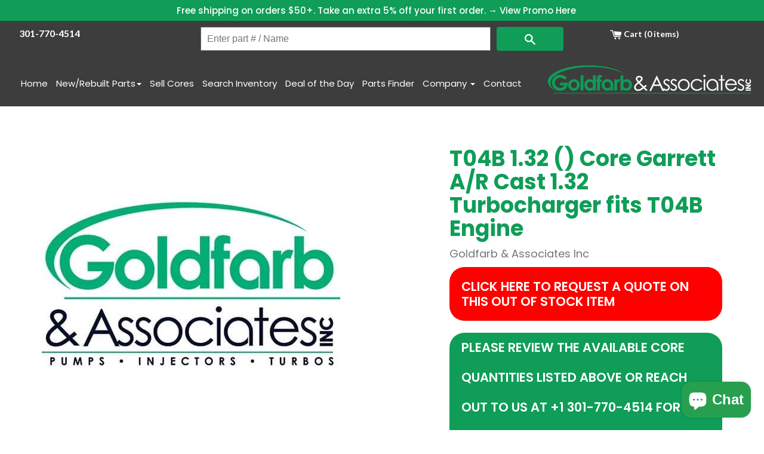

--- FILE ---
content_type: text/html; charset=utf-8
request_url: https://goldfarbinc.com/products/garrett-t04b-a-r-cast-1-32-turbocharger-core
body_size: 80927
content:
<!doctype html>
<html lang="en" class="no-js supports-no-cookies">
<head>

<!-- Google Tag Manager -->
<script>(function(w,d,s,l,i){w[l]=w[l]||[];w[l].push({'gtm.start':
new Date().getTime(),event:'gtm.js'});var f=d.getElementsByTagName(s)[0],
j=d.createElement(s),dl=l!='dataLayer'?'&l='+l:'';j.async=true;j.src=
'https://www.googletagmanager.com/gtm.js?id='+i+dl;f.parentNode.insertBefore(j,f);
})(window,document,'script','dataLayer','GTM-N3DK489R');</script>
<!-- End Google Tag Manager -->

<!-- Google Analytics / gtag -->
<script async src="https://www.googletagmanager.com/gtag/js?id=G-P6NVF959MG"></script>
<script>
  window.dataLayer = window.dataLayer || [];
  function gtag(){dataLayer.push(arguments);}
  gtag('js', new Date());
  gtag('config', 'G-P6NVF959MG');
</script>

<!-- "snippets/booster-seo.liquid" was not rendered, the associated app was uninstalled -->




<meta charset="utf-8">
<meta http-equiv="X-UA-Compatible" content="IE=edge">
<meta name="viewport" content="width=device-width,initial-scale=1">
<meta name="theme-color" content="#000">

<!-- Add Local Business schema to the homepage -->


<link rel="canonical" href="https://goldfarbinc.com/products/garrett-t04b-a-r-cast-1-32-turbocharger-core">

<!-- Bootstrap styles -->
<link rel="stylesheet"
  href="https://maxcdn.bootstrapcdn.com/bootstrap/3.3.7/css/bootstrap.min.css"
  integrity="sha384-BVYiiSIFeK1dGmJRAkycuHAHRg32OmUcww7on3RYdg4Va+PmSTsz/K68vbdEjh4u"
  crossorigin="anonymous">

<!-- Google Fonts -->
<link href="https://fonts.googleapis.com/css?family=Lato:400,400i,700|Poppins:400,500,600,700" rel="stylesheet">

<link href="//goldfarbinc.com/cdn/shop/t/45/assets/lightbox.css?v=100906922497491571911762793769" rel="stylesheet" type="text/css" media="all" />
<link href="//goldfarbinc.com/cdn/shop/t/45/assets/style.css?v=2431708537471222141762793769" rel="stylesheet" type="text/css" media="all" />
<link href="//goldfarbinc.com/cdn/shop/t/45/assets/custom.css?v=161647296188792565151762793769" rel="stylesheet" type="text/css" media="all" />

<!-- FontAwesome -->
<script src="https://use.fontawesome.com/8d578c07b1.js"></script>


  <link rel="shortcut icon" href="//goldfarbinc.com/cdn/shop/files/SHOPIFY_SMALL_JPEG_32x32.jpg?v=1613742568" type="image/png">



<title>
  T04B 1.32 () Core Garrett A/R Cast 1.32 Turbocharger fits T04B Engine
  
  
</title>


  <meta name="description" content="GARRETT T04B A/R CAST 1.32 TURBOCHARGER CORE">



<meta property="og:site_name" content="Goldfarb &amp; Associates Inc">
<meta property="og:url" content="https://goldfarbinc.com/products/garrett-t04b-a-r-cast-1-32-turbocharger-core">
<meta property="og:title" content="T04B 1.32 () Core Garrett A/R Cast 1.32 Turbocharger fits T04B Engine">
<meta property="og:type" content="product">
<meta property="og:description" content="GARRETT T04B A/R CAST 1.32 TURBOCHARGER CORE"><meta property="og:price:amount" content="75.00">
  <meta property="og:price:currency" content="USD"><meta property="og:image" content="http://goldfarbinc.com/cdn/shop/products/LOGOFB-SHOPIFY_1024x1024_fc677cb6-7b84-4c4c-aa88-ce7b59dac95c_1024x1024.jpg?v=1710210690">
<meta property="og:image:secure_url" content="https://goldfarbinc.com/cdn/shop/products/LOGOFB-SHOPIFY_1024x1024_fc677cb6-7b84-4c4c-aa88-ce7b59dac95c_1024x1024.jpg?v=1710210690">

<meta name="twitter:site" content="@GoldfarbInc">
<meta name="twitter:card" content="summary_large_image">
<meta name="twitter:title" content="T04B 1.32 () Core Garrett A/R Cast 1.32 Turbocharger fits T04B Engine">
<meta name="twitter:description" content="GARRETT T04B A/R CAST 1.32 TURBOCHARGER CORE">


<link href="//goldfarbinc.com/cdn/shop/t/45/assets/theme.scss.css?v=153924331902721406391768835983" rel="stylesheet" type="text/css" media="all" />
<link href="//goldfarbinc.com/cdn/shop/t/45/assets/faq-accordion.css?v=15726429852363694531762793769" rel="stylesheet" type="text/css" media="all" />

<script>
  document.documentElement.className = 
    document.documentElement.className.replace('no-js', 'js');
  window.theme = {
    strings: {
      addToCart: "Add to Cart",
      soldOut: "Backordered (This part may be obsolete and no longer available)",
      unavailable: "Backordered (This part may be obsolete and no longer available)"
    },
    moneyFormat: "\u003cspan class=money\u003e${{amount}}\u003c\/span\u003e"
  };
</script>



<script src="//goldfarbinc.com/cdn/shop/t/45/assets/vendor.js?v=105036834476855484161762793769" defer="defer"></script>
<script src="//goldfarbinc.com/cdn/shop/t/45/assets/theme.js?v=106636110742852982281762793769" defer="defer"></script>

<!-- Swiper (both kept to avoid breakage) -->
<link rel="stylesheet" href="https://unpkg.com/swiper@6.8.0/swiper-bundle.css" />
<link rel="stylesheet" href="https://unpkg.com/swiper@6.8.0/swiper-bundle.min.css" />
<script src="https://unpkg.com/swiper/swiper-bundle.js"></script>
<script src="https://unpkg.com/swiper/swiper-bundle.min.js"></script>

<script>window.performance && window.performance.mark && window.performance.mark('shopify.content_for_header.start');</script><meta name="google-site-verification" content="-oHggh0-q5oDdGZxX0XlNUG9VobZ1VJDxxX9mt7YxJM">
<meta id="shopify-digital-wallet" name="shopify-digital-wallet" content="/23641235/digital_wallets/dialog">
<meta name="shopify-checkout-api-token" content="68f4f8781b9a59171237a5bb8c800c5b">
<meta id="in-context-paypal-metadata" data-shop-id="23641235" data-venmo-supported="true" data-environment="production" data-locale="en_US" data-paypal-v4="true" data-currency="USD">
<link rel="alternate" type="application/json+oembed" href="https://goldfarbinc.com/products/garrett-t04b-a-r-cast-1-32-turbocharger-core.oembed">
<script async="async" src="/checkouts/internal/preloads.js?locale=en-US"></script>
<link rel="preconnect" href="https://shop.app" crossorigin="anonymous">
<script async="async" src="https://shop.app/checkouts/internal/preloads.js?locale=en-US&shop_id=23641235" crossorigin="anonymous"></script>
<script id="apple-pay-shop-capabilities" type="application/json">{"shopId":23641235,"countryCode":"US","currencyCode":"USD","merchantCapabilities":["supports3DS"],"merchantId":"gid:\/\/shopify\/Shop\/23641235","merchantName":"Goldfarb \u0026 Associates Inc","requiredBillingContactFields":["postalAddress","email","phone"],"requiredShippingContactFields":["postalAddress","email","phone"],"shippingType":"shipping","supportedNetworks":["visa","masterCard","amex","discover","elo","jcb"],"total":{"type":"pending","label":"Goldfarb \u0026 Associates Inc","amount":"1.00"},"shopifyPaymentsEnabled":true,"supportsSubscriptions":true}</script>
<script id="shopify-features" type="application/json">{"accessToken":"68f4f8781b9a59171237a5bb8c800c5b","betas":["rich-media-storefront-analytics"],"domain":"goldfarbinc.com","predictiveSearch":true,"shopId":23641235,"locale":"en"}</script>
<script>var Shopify = Shopify || {};
Shopify.shop = "goldfarb-associates-inc.myshopify.com";
Shopify.locale = "en";
Shopify.currency = {"active":"USD","rate":"1.0"};
Shopify.country = "US";
Shopify.theme = {"name":"Goldfarb - Live - 2025-11-17","id":183283351838,"schema_name":"Slate","schema_version":"0.11.0","theme_store_id":null,"role":"main"};
Shopify.theme.handle = "null";
Shopify.theme.style = {"id":null,"handle":null};
Shopify.cdnHost = "goldfarbinc.com/cdn";
Shopify.routes = Shopify.routes || {};
Shopify.routes.root = "/";</script>
<script type="module">!function(o){(o.Shopify=o.Shopify||{}).modules=!0}(window);</script>
<script>!function(o){function n(){var o=[];function n(){o.push(Array.prototype.slice.apply(arguments))}return n.q=o,n}var t=o.Shopify=o.Shopify||{};t.loadFeatures=n(),t.autoloadFeatures=n()}(window);</script>
<script>
  window.ShopifyPay = window.ShopifyPay || {};
  window.ShopifyPay.apiHost = "shop.app\/pay";
  window.ShopifyPay.redirectState = null;
</script>
<script id="shop-js-analytics" type="application/json">{"pageType":"product"}</script>
<script defer="defer" async type="module" src="//goldfarbinc.com/cdn/shopifycloud/shop-js/modules/v2/client.init-shop-cart-sync_BT-GjEfc.en.esm.js"></script>
<script defer="defer" async type="module" src="//goldfarbinc.com/cdn/shopifycloud/shop-js/modules/v2/chunk.common_D58fp_Oc.esm.js"></script>
<script defer="defer" async type="module" src="//goldfarbinc.com/cdn/shopifycloud/shop-js/modules/v2/chunk.modal_xMitdFEc.esm.js"></script>
<script type="module">
  await import("//goldfarbinc.com/cdn/shopifycloud/shop-js/modules/v2/client.init-shop-cart-sync_BT-GjEfc.en.esm.js");
await import("//goldfarbinc.com/cdn/shopifycloud/shop-js/modules/v2/chunk.common_D58fp_Oc.esm.js");
await import("//goldfarbinc.com/cdn/shopifycloud/shop-js/modules/v2/chunk.modal_xMitdFEc.esm.js");

  window.Shopify.SignInWithShop?.initShopCartSync?.({"fedCMEnabled":true,"windoidEnabled":true});

</script>
<script>
  window.Shopify = window.Shopify || {};
  if (!window.Shopify.featureAssets) window.Shopify.featureAssets = {};
  window.Shopify.featureAssets['shop-js'] = {"shop-cart-sync":["modules/v2/client.shop-cart-sync_DZOKe7Ll.en.esm.js","modules/v2/chunk.common_D58fp_Oc.esm.js","modules/v2/chunk.modal_xMitdFEc.esm.js"],"init-fed-cm":["modules/v2/client.init-fed-cm_B6oLuCjv.en.esm.js","modules/v2/chunk.common_D58fp_Oc.esm.js","modules/v2/chunk.modal_xMitdFEc.esm.js"],"shop-cash-offers":["modules/v2/client.shop-cash-offers_D2sdYoxE.en.esm.js","modules/v2/chunk.common_D58fp_Oc.esm.js","modules/v2/chunk.modal_xMitdFEc.esm.js"],"shop-login-button":["modules/v2/client.shop-login-button_QeVjl5Y3.en.esm.js","modules/v2/chunk.common_D58fp_Oc.esm.js","modules/v2/chunk.modal_xMitdFEc.esm.js"],"pay-button":["modules/v2/client.pay-button_DXTOsIq6.en.esm.js","modules/v2/chunk.common_D58fp_Oc.esm.js","modules/v2/chunk.modal_xMitdFEc.esm.js"],"shop-button":["modules/v2/client.shop-button_DQZHx9pm.en.esm.js","modules/v2/chunk.common_D58fp_Oc.esm.js","modules/v2/chunk.modal_xMitdFEc.esm.js"],"avatar":["modules/v2/client.avatar_BTnouDA3.en.esm.js"],"init-windoid":["modules/v2/client.init-windoid_CR1B-cfM.en.esm.js","modules/v2/chunk.common_D58fp_Oc.esm.js","modules/v2/chunk.modal_xMitdFEc.esm.js"],"init-shop-for-new-customer-accounts":["modules/v2/client.init-shop-for-new-customer-accounts_C_vY_xzh.en.esm.js","modules/v2/client.shop-login-button_QeVjl5Y3.en.esm.js","modules/v2/chunk.common_D58fp_Oc.esm.js","modules/v2/chunk.modal_xMitdFEc.esm.js"],"init-shop-email-lookup-coordinator":["modules/v2/client.init-shop-email-lookup-coordinator_BI7n9ZSv.en.esm.js","modules/v2/chunk.common_D58fp_Oc.esm.js","modules/v2/chunk.modal_xMitdFEc.esm.js"],"init-shop-cart-sync":["modules/v2/client.init-shop-cart-sync_BT-GjEfc.en.esm.js","modules/v2/chunk.common_D58fp_Oc.esm.js","modules/v2/chunk.modal_xMitdFEc.esm.js"],"shop-toast-manager":["modules/v2/client.shop-toast-manager_DiYdP3xc.en.esm.js","modules/v2/chunk.common_D58fp_Oc.esm.js","modules/v2/chunk.modal_xMitdFEc.esm.js"],"init-customer-accounts":["modules/v2/client.init-customer-accounts_D9ZNqS-Q.en.esm.js","modules/v2/client.shop-login-button_QeVjl5Y3.en.esm.js","modules/v2/chunk.common_D58fp_Oc.esm.js","modules/v2/chunk.modal_xMitdFEc.esm.js"],"init-customer-accounts-sign-up":["modules/v2/client.init-customer-accounts-sign-up_iGw4briv.en.esm.js","modules/v2/client.shop-login-button_QeVjl5Y3.en.esm.js","modules/v2/chunk.common_D58fp_Oc.esm.js","modules/v2/chunk.modal_xMitdFEc.esm.js"],"shop-follow-button":["modules/v2/client.shop-follow-button_CqMgW2wH.en.esm.js","modules/v2/chunk.common_D58fp_Oc.esm.js","modules/v2/chunk.modal_xMitdFEc.esm.js"],"checkout-modal":["modules/v2/client.checkout-modal_xHeaAweL.en.esm.js","modules/v2/chunk.common_D58fp_Oc.esm.js","modules/v2/chunk.modal_xMitdFEc.esm.js"],"shop-login":["modules/v2/client.shop-login_D91U-Q7h.en.esm.js","modules/v2/chunk.common_D58fp_Oc.esm.js","modules/v2/chunk.modal_xMitdFEc.esm.js"],"lead-capture":["modules/v2/client.lead-capture_BJmE1dJe.en.esm.js","modules/v2/chunk.common_D58fp_Oc.esm.js","modules/v2/chunk.modal_xMitdFEc.esm.js"],"payment-terms":["modules/v2/client.payment-terms_Ci9AEqFq.en.esm.js","modules/v2/chunk.common_D58fp_Oc.esm.js","modules/v2/chunk.modal_xMitdFEc.esm.js"]};
</script>
<script>(function() {
  var isLoaded = false;
  function asyncLoad() {
    if (isLoaded) return;
    isLoaded = true;
    var urls = ["https:\/\/formbuilder.hulkapps.com\/skeletopapp.js?shop=goldfarb-associates-inc.myshopify.com","https:\/\/instafeed.nfcube.com\/cdn\/f70edac71ebada5ea23559fefcd5cea9.js?shop=goldfarb-associates-inc.myshopify.com","https:\/\/cdn.fera.ai\/js\/fera.placeholder.js?shop=goldfarb-associates-inc.myshopify.com","https:\/\/cdn.attn.tv\/goldfarbassociates\/dtag.js?shop=goldfarb-associates-inc.myshopify.com","https:\/\/static.klaviyo.com\/onsite\/js\/PvCTm2\/klaviyo.js?company_id=PvCTm2\u0026shop=goldfarb-associates-inc.myshopify.com","https:\/\/search-us3.omegacommerce.com\/instant\/initjs?ID=86b8e0ec-1263-42fb-9bc9-1b5c86051f8a\u0026shop=goldfarb-associates-inc.myshopify.com","https:\/\/cdn.shopify.com\/s\/files\/1\/2364\/1235\/t\/15\/assets\/subscribe-it.js?v=1730842367\u0026shop=goldfarb-associates-inc.myshopify.com","https:\/\/cdn.pushowl.com\/latest\/sdks\/pushowl-shopify.js?subdomain=goldfarb-associates-inc\u0026environment=production\u0026guid=43d1e9a7-42c6-48ee-94fd-393b9ab28eea\u0026shop=goldfarb-associates-inc.myshopify.com"];
    for (var i = 0; i < urls.length; i++) {
      var s = document.createElement('script');
      s.type = 'text/javascript';
      s.async = true;
      s.src = urls[i];
      var x = document.getElementsByTagName('script')[0];
      x.parentNode.insertBefore(s, x);
    }
  };
  if(window.attachEvent) {
    window.attachEvent('onload', asyncLoad);
  } else {
    window.addEventListener('load', asyncLoad, false);
  }
})();</script>
<script id="__st">var __st={"a":23641235,"offset":-18000,"reqid":"393c9957-0509-46c9-aef1-29dfe0db00c0-1769108533","pageurl":"goldfarbinc.com\/products\/garrett-t04b-a-r-cast-1-32-turbocharger-core","u":"65785404356c","p":"product","rtyp":"product","rid":684335562812};</script>
<script>window.ShopifyPaypalV4VisibilityTracking = true;</script>
<script id="form-persister">!function(){'use strict';const t='contact',e='new_comment',n=[[t,t],['blogs',e],['comments',e],[t,'customer']],o='password',r='form_key',c=['recaptcha-v3-token','g-recaptcha-response','h-captcha-response',o],s=()=>{try{return window.sessionStorage}catch{return}},i='__shopify_v',u=t=>t.elements[r],a=function(){const t=[...n].map((([t,e])=>`form[action*='/${t}']:not([data-nocaptcha='true']) input[name='form_type'][value='${e}']`)).join(',');var e;return e=t,()=>e?[...document.querySelectorAll(e)].map((t=>t.form)):[]}();function m(t){const e=u(t);a().includes(t)&&(!e||!e.value)&&function(t){try{if(!s())return;!function(t){const e=s();if(!e)return;const n=u(t);if(!n)return;const o=n.value;o&&e.removeItem(o)}(t);const e=Array.from(Array(32),(()=>Math.random().toString(36)[2])).join('');!function(t,e){u(t)||t.append(Object.assign(document.createElement('input'),{type:'hidden',name:r})),t.elements[r].value=e}(t,e),function(t,e){const n=s();if(!n)return;const r=[...t.querySelectorAll(`input[type='${o}']`)].map((({name:t})=>t)),u=[...c,...r],a={};for(const[o,c]of new FormData(t).entries())u.includes(o)||(a[o]=c);n.setItem(e,JSON.stringify({[i]:1,action:t.action,data:a}))}(t,e)}catch(e){console.error('failed to persist form',e)}}(t)}const f=t=>{if('true'===t.dataset.persistBound)return;const e=function(t,e){const n=function(t){return'function'==typeof t.submit?t.submit:HTMLFormElement.prototype.submit}(t).bind(t);return function(){let t;return()=>{t||(t=!0,(()=>{try{e(),n()}catch(t){(t=>{console.error('form submit failed',t)})(t)}})(),setTimeout((()=>t=!1),250))}}()}(t,(()=>{m(t)}));!function(t,e){if('function'==typeof t.submit&&'function'==typeof e)try{t.submit=e}catch{}}(t,e),t.addEventListener('submit',(t=>{t.preventDefault(),e()})),t.dataset.persistBound='true'};!function(){function t(t){const e=(t=>{const e=t.target;return e instanceof HTMLFormElement?e:e&&e.form})(t);e&&m(e)}document.addEventListener('submit',t),document.addEventListener('DOMContentLoaded',(()=>{const e=a();for(const t of e)f(t);var n;n=document.body,new window.MutationObserver((t=>{for(const e of t)if('childList'===e.type&&e.addedNodes.length)for(const t of e.addedNodes)1===t.nodeType&&'FORM'===t.tagName&&a().includes(t)&&f(t)})).observe(n,{childList:!0,subtree:!0,attributes:!1}),document.removeEventListener('submit',t)}))}()}();</script>
<script integrity="sha256-4kQ18oKyAcykRKYeNunJcIwy7WH5gtpwJnB7kiuLZ1E=" data-source-attribution="shopify.loadfeatures" defer="defer" src="//goldfarbinc.com/cdn/shopifycloud/storefront/assets/storefront/load_feature-a0a9edcb.js" crossorigin="anonymous"></script>
<script crossorigin="anonymous" defer="defer" src="//goldfarbinc.com/cdn/shopifycloud/storefront/assets/shopify_pay/storefront-65b4c6d7.js?v=20250812"></script>
<script data-source-attribution="shopify.dynamic_checkout.dynamic.init">var Shopify=Shopify||{};Shopify.PaymentButton=Shopify.PaymentButton||{isStorefrontPortableWallets:!0,init:function(){window.Shopify.PaymentButton.init=function(){};var t=document.createElement("script");t.src="https://goldfarbinc.com/cdn/shopifycloud/portable-wallets/latest/portable-wallets.en.js",t.type="module",document.head.appendChild(t)}};
</script>
<script data-source-attribution="shopify.dynamic_checkout.buyer_consent">
  function portableWalletsHideBuyerConsent(e){var t=document.getElementById("shopify-buyer-consent"),n=document.getElementById("shopify-subscription-policy-button");t&&n&&(t.classList.add("hidden"),t.setAttribute("aria-hidden","true"),n.removeEventListener("click",e))}function portableWalletsShowBuyerConsent(e){var t=document.getElementById("shopify-buyer-consent"),n=document.getElementById("shopify-subscription-policy-button");t&&n&&(t.classList.remove("hidden"),t.removeAttribute("aria-hidden"),n.addEventListener("click",e))}window.Shopify?.PaymentButton&&(window.Shopify.PaymentButton.hideBuyerConsent=portableWalletsHideBuyerConsent,window.Shopify.PaymentButton.showBuyerConsent=portableWalletsShowBuyerConsent);
</script>
<script data-source-attribution="shopify.dynamic_checkout.cart.bootstrap">document.addEventListener("DOMContentLoaded",(function(){function t(){return document.querySelector("shopify-accelerated-checkout-cart, shopify-accelerated-checkout")}if(t())Shopify.PaymentButton.init();else{new MutationObserver((function(e,n){t()&&(Shopify.PaymentButton.init(),n.disconnect())})).observe(document.body,{childList:!0,subtree:!0})}}));
</script>
<link id="shopify-accelerated-checkout-styles" rel="stylesheet" media="screen" href="https://goldfarbinc.com/cdn/shopifycloud/portable-wallets/latest/accelerated-checkout-backwards-compat.css" crossorigin="anonymous">
<style id="shopify-accelerated-checkout-cart">
        #shopify-buyer-consent {
  margin-top: 1em;
  display: inline-block;
  width: 100%;
}

#shopify-buyer-consent.hidden {
  display: none;
}

#shopify-subscription-policy-button {
  background: none;
  border: none;
  padding: 0;
  text-decoration: underline;
  font-size: inherit;
  cursor: pointer;
}

#shopify-subscription-policy-button::before {
  box-shadow: none;
}

      </style>

<script>window.performance && window.performance.mark && window.performance.mark('shopify.content_for_header.end');</script>

<!-- Custom schema for collections/blogs via metafields -->






<!-- BEGIN app block: shopify://apps/beast-currency-converter/blocks/doubly/267afa86-a419-4d5b-a61b-556038e7294d -->


	<script>
		var DoublyGlobalCurrency, catchXHR = true, bccAppVersion = 1;
       	var DoublyGlobal = {
			theme : 'flags_theme',
			spanClass : 'money',
			cookieName : '_g1626881556',
			ratesUrl :  'https://init.grizzlyapps.com/9e32c84f0db4f7b1eb40c32bdb0bdea9',
			geoUrl : 'https://currency.grizzlyapps.com/83d400c612f9a099fab8f76dcab73a48',
			shopCurrency : 'USD',
            allowedCurrencies : '["USD","EUR","GBP","CAD","AUD","AFN","ALL","AZN","DZD","AOA","ARS","AMD","AWG","BSD","BHD","BDT","BBD","BYN","BZD","BMD","BTN","BTC","BOB","BAM","BWP","BRL","BND","BGN","BIF","KHR","CVE","XAF","XOF","XPF","CZK","KYD","CLP","CNY","COP","KMF","CDF","CRC","HRK","CUC","CUP","DKK","DJF","DOP","XCD","EGP","ERN","ETB","FKP","FJD","GMD","GEL","GHS","GIP","XAU","GTQ","GGP","GNF","GYD","HTG","HNL","HKD","HUF","ISK","XDR","INR","IDR","IRR","IQD","IMP","ILS","JMD","JPY","JEP","JOD","KZT","KES","KWD","KGS","LAK","LVL","LBP","LSL","LRD","LYD","LTL","MOP","MKD","MGA","MWK","MYR","MVR","MRO","MUR","MXN","MDL","MNT","MAD","MZN","MMK","NAD","NPR","ANG","TWD","NZD","NIO","NGN","KPW","NOK","OMR","PKR","PAB","PGK","PYG","PEN","PHP","PLN","QAR","RON","RUB","RWF","SHP","WST","STD","SVC","SAR","RSD","SCR","SLL","XAG","SGD","SBD","SOS","ZAR","KRW","LKR","SDG","SRD","SZL","SEK","CHF","SYP","TJS","TZS","THB","TOP","TTD","TND","TMT","TRY","UGX","UAH","AED","UYU","UZS","VUV","VEF","VND","YER","ZMW"]',
			countriesJSON : '{"0c9fbda2f60ec2898217462c14a8ca28":"AFN","77825ffc7ed510e4219e27367f50f427":"ALL","25a2b91d530da6d79800c24bec689d61":"USD","6916af863143143036e271f9117caadc":"DZD","36d215ec8ce6c5a767e678b13f50862b":"USD","fb911160ef95c46fb368ef2eff5570c0":"EUR","b3476dae9aa570b88a30abf70a978252":"AOA","0dcfbae12c14fe30dc542b8206e459bd":"XCD","78da38f7ae93bc36b6bd59ca89a8429e":"AZN","00bad30068c0f10b3b77506da947caa2":"ARS","ae7f19edb7b436fcaf57a36430c3d3b0":"AUD","33d5bb379aebcde4d167f033df2d382e":"EUR","9edd33fbd532c66cacf94af4db21dab7":"BSD","925c1d014fbf174114bb903bf2c7bac5":"BHD","7728cea5bac9cde9907b1085712ed9f2":"BDT","749b2ebf8d945c6cf6c5f048c72aaa2a":"AMD","51a5c332372cd72420a791368eece6f8":"BBD","a19904ce7ba5c44cb4d91748288eefe1":"EUR","35e59d62315172a2d1d54dc0dab770e2":"BMD","90719543ee7853da54814bea0989487b":"BTN","a64e8989e48fe1e7d05d23f4e8e9780c":"BOB","12a516dd73e5e53bd31569e4fcc041e6":"BAM","aedbb109003adaf6af69128c4e83cbe2":"BWP","10cfd19a20aae97470c9fbec788b71d6":"NOK","6b1966f4af75004e954a0de3c7fe7c1b":"BRL","a8958ab7798f4aef591661273c373f08":"BZD","950722fea3174745d7dfa0458b3cf71b":"USD","af5b357afe354e75e320a29e2b045978":"SBD","b53c1f894f02b24dcda710f846b6f0b3":"USD","1eb8a653b84f6acca0219cc54beac35f":"BND","181b4e020d6109051fc88ee13fb045ca":"BGN","3024a0f4e34ca7dc9ee76ebd3c519a83":"MMK","b69c9b470097833122f215cf0fa67382":"BIF","df9ace98f7da2dab53a04a99cf75a3de":"BYN","8d516a5655bcd1dd017b946ca6eed9d6":"KHR","1ea38124b279c2416df6b493978da030":"XAF","132df582bdd725b956df4dfe33711f28":"CAD","7322579988573acf8fd138830bc5e884":"CVE","51bc3879ab2a3f057693cb9ec6e45c94":"KYD","3a3cea975adfe6240593cd1e5388120d":"XAF","7bbd9b6a782e6e1e6a117129051aac32":"LKR","60b136c7758c1178ce48c292d65851e5":"XAF","c3c3ac331bcee531802bc9c1712f5c54":"CLP","92035c0407d62963eda165cda28d6114":"CNY","2bd18f873de9138c69de623ee7f04af9":"TWD","6810126b0ee4236a21f0ac1c4fdb6764":"AUD","bcf6ce5201899723a0a06792c6caeed3":"AUD","5a43428b67ab8a57bfbe1088c4b7f42f":"COP","f2b2534365ee9f71fbed5e2afcdca50a":"KMF","f773a4708bf9adfefd6298f12b062124":"EUR","f8ec5d9332715db4eb25a5347286e599":"XAF","92150c6fdab610675a24978b4cfbf368":"CDF","96b30a27a1720ddf1b08cc915d36acab":"NZD","7a7f88e4952e63bfcd9635168264fe45":"CRC","67a7fa7c3712d0f7a9dc50853047e144":"HRK","93d5e4bf2d22ead33ca93c5214b54463":"CUP","fa68eef805d5b746aadfc57d13dda9a9":"EUR","a8c576d30a24ac83a47745f71143946b":"CZK","2b08e971cdcf7ef71b19dc31bc06b34b":"XOF","05604cf68845e754896337a8f344e8fc":"DKK","6a7b45431588328067bcdea71dff5b2a":"XCD","1454a2d0108781f78149c88fc8f36d7b":"DOP","636307c6fe4c4b5f7f8c5d30fd69bd65":"USD","cbe09632afa1023daf096d3c95eb652e":"SVC","d30229b54be75d9af0c2e367659a444d":"XAF","3a17356976367ffbf3dd2cee9d9ebad1":"ETB","b263a08ae41abd42665413977d57598f":"ERN","1d1ad6b40e3d3a78667c18e8f9bcbd31":"EUR","037e3819826f61b753b5f5522720668b":"DKK","e27ad3455ba99e93fcca2d6002a07a96":"FKP","48bbd3a2d035cbaf0147d48d70177188":"GBP","a028125f469669a7318f1177d01951c7":"FJD","e23547145863c2b35236b8e0aed3a1ca":"EUR","20fffcb7953b3a667d99abc2ab8fa599":"EUR","df165264a8ef4d00ff49622f4bdbba44":"EUR","88754724b0746ba01695521f0b7bd554":"EUR","c0deda8719b6bb588d2affcdda0b55c9":"XPF","4b99e0aa7795a20b86ea71bb517e3c1f":"EUR","f622b9c2c0cbbc0ca896148c9c92d897":"DJF","8497791e5f8c69a8f6b5ac7b40407442":"XAF","5479ec9596d2508d9f10a91e35e624a5":"GEL","599a0c6d00669d5a18a073e813ad25c1":"GMD","2a3d1dea32681c822faadda2c7bedc93":"ILS","244b30c0daca97ac92f8dc4d7196a979":"EUR","7e23e62798f68cfe69f385cfc5d24bc2":"GHS","b6564c7e17cce6b08e8c28e9967777cf":"GIP","34bcc718cc321ae168c1f9fc4675d6db":"AUD","eadfe4ad5bf03256d8945fd987b9af1d":"EUR","ac960308358e08e9e02979c2f73640a1":"DKK","4e4fa68feb9fe6e476e4fc4c2b0c29cd":"XCD","9d94ac33984c098a1990dfab46d247ff":"EUR","092b02a88419e23d1756a310d95fdfd0":"USD","b204130dc52fe1ffb1fbcbd9ed9648db":"GTQ","372cb8311b845822dc0f94eef709b010":"GNF","57e542cde098aeba6a4cde0f240030ed":"GYD","6896dc1edf7162438bd6d2e24e81adc8":"HTG","efed88903dcd2f2f97398926dc5ea002":"AUD","f3c832d9f2faa0f2f2d6d8c73af455ca":"EUR","0de5a270cc68ef2a3a302d34e367752c":"HNL","ed0cea31460c29d419378320b9ba2add":"HKD","3566563af041eb64212d8e65c749fb85":"HUF","079927f1a99088814d8bc6a55445016f":"ISK","6401e1998d7987f15b52a3581165ff73":"INR","3c4dd418d1e359368054a5f1f9c9b049":"IDR","b65512eda9d25418e41fccdf473d5579":"IRR","807dba887c5c6e25089c209e0135b7be":"IQD","5b3d9c4d15449457901391acd80adbb1":"EUR","41e21e8c34d6aa3da5b718cf4231390d":"ILS","0dab797ef2bac38eacc418c9f8e15378":"EUR","8966da5d224a004f4cb84804a5f6c688":"XOF","5afe1f34ddec8ef4efc0d0a870cddd61":"JMD","bd9b17731f33daee1dcc16697cdd0cf2":"JPY","d5e688005a94a3e4757619a99f369013":"KZT","80205369a97c21e5b252abfa282346ed":"JOD","3edf06f0c8964eac1c6726937f7f352b":"KES","299afb61e687060e5e66bee8b29799f5":"KPW","04b22e7a99e35a4e6f6514b57cc97ae9":"KRW","0adfee7e28312e24433bcefe25145bce":"KWD","73b4c50df66f6a1a5798982a4039b0b0":"KGS","34b09239ed51e9a61f19a88ab3f7fcea":"LAK","cae77d8621fa4d86b0b92481880a5317":"LBP","bba28a0a3390f1867d6dbdb765c6a4dc":"LSL","77e8fb6bf8a842fbd6b34be76499ebfa":"EUR","d458e452b82fc3f8b22a793a46b9f98d":"LRD","1ae51d98f27604480f17d8fd97cac38a":"LYD","9165792285868d0cba002e56081bb192":"CHF","b7227de55a8695f5e7efe963c8f37580":"EUR","e1dc245d3be5a40f86acdc91ac12ea63":"EUR","1058307c74890a16402e5c523d45ccc4":"MOP","767899052385440a885d7de938daad01":"MGA","42afcbb9ee739cc47c7d1702eb6ce514":"MWK","275edfb0464d6ef42d4ab83e25f2c61f":"MYR","0920c810738edbd92221dc14a20fd857":"MVR","3d49572a28be2f390a459064d1a6fb86":"XOF","4e0781dfb39bff6f61a172fc36311361":"EUR","49216d21984ad4769256a4bda5b8e468":"EUR","7610e93ea7d4c45f7e396acd695cdabd":"MRO","76cae5901fbe4ffc09d33953adb034b1":"MUR","00837c88b2fca5736a8f9d3dc2b07bc5":"MXN","f363cf2859ce0362565e44f1893875a9":"EUR","1dccd443b3eb8235d5b5d5d6da8382dc":"MNT","6c9a5e308c5817eaef3edb3ecb7ad67c":"MDL","1eb3ae043c810aa530d470446f31feeb":"EUR","223989fc8d5283e598bde9d0073dd319":"XCD","f95322c1726fb8beb6a49e69f406062e":"MAD","ac1cd746ee4b708a441ff9e4fb36ac4c":"MZN","738079a8cc1ec3c3e2129b1e243fc759":"OMR","dfbe6bca2b81e38c0a9c080424b1d059":"NAD","c768fd9e960be7a96a15f3fe01180b75":"AUD","611b83f00e115fa1bd82798e0880237c":"NPR","ae260c648e19c69d011aaf48cf5f66ef":"EUR","27e53f66add17b02c21300e3e431c533":"ANG","718605db25ac86e0a81169c100c42433":"AWG","42df8577e98085941b5516769691614d":"ANG","ea5260e4f756a54ed674938e72b8468b":"USD","5825c0e889637e79beca81650c4c1ac3":"XPF","95f82d217678c6bcb292b8fc7682234f":"VUV","5b1e176938f4fc1e6522b9f9151d42d6":"NZD","4ec181c3cff3032f67d94739e0e8737d":"NIO","b3301ed2070ec7aceb5be3b5dcc07ad9":"XOF","cb1d6534badc367e8dd9d40ded713069":"NGN","0511d3f5aac43354944b18475222f917":"NZD","cc055af6be2b737d4707a96a552198ee":"AUD","3e08b5ba3280cdc6e122982b8d112784":"NOK","cac21d3c62a7eb45ee19b3ce11a5fbdf":"USD","8de2e7ca50fc23e4bd3bdad52af3037a":"USD","8ada16d7e26335f17caa2acb955e4c63":"USD","c2f8a60ae14932219e028d614e527959":"USD","e79c4eeea8288d0e262d1d406a7e66f8":"USD","58c5e67c7a17d3741c98f44625f55756":"PKR","e02107346a74b3d630cc6b3711a88536":"PAB","41a47e227563d31fdc856d695d3d1844":"PGK","6ed7fa60539658265859ef7d48f07785":"PYG","90d2c82a2026996f3108f8b150828939":"PEN","e0ee9955cb9435aa9069cb193c54ef08":"PHP","d5bb7b09f2c1d285f61754cdeb4fdd0a":"NZD","e47a66a04fc75e67aa65a0130d88c289":"PLN","fa5ec300d94ca4e8726f3324a7221e15":"EUR","da7dc0acf54f11a299598d5c1abc5961":"XOF","a846d0e7d02f0ec40f36262361c8dd18":"USD","bd68e4c39ab0b7db62f065768d28c62b":"USD","a16006c8c29e90446f0fde04b6e3e88f":"QAR","37e4065a1f7e35bfaef4bbf802897a2a":"EUR","1ccbbd574db7fd92d40a94c7f6725c49":"RON","de553067944fe9a58a174f50fef9f3d1":"RUB","5735bd62d4dc46c38a264768624c5330":"RWF","befcbbe1fc95eec06ccf45a9883d7577":"EUR","9b39639bd0ff46e7623c70ceef74ea51":"SHP","94244557185f84c304bb2373b3534fbc":"XCD","eef4bec625bc2eee7b9c43287bc6e0a9":"XCD","8589dd64d0c84007198df76e131cfc13":"XCD","390af7034abbeab1dea79b0a08e08eb0":"EUR","2bd9b35fa78df0a08155979123b82a6c":"EUR","c845f4e559f39bdfbad73b4ce8ee47bf":"XCD","87336adbbb2d9cf8aa8c3432a8b6925d":"EUR","ae6edefdd8d61735e296170da3e4ec21":"STD","717b8accc93f982d5200c72fc0bd6a2a":"SAR","707862748b5f9e173d8540eed312ed59":"XOF","3f7d04eb7ec8fd8019d5e92429ef11ea":"RSD","27143b90c8dcf38ec194a972b93872f5":"SCR","7ceef5912e0f9e67185881af9935da48":"SLL","7f882944ca9cab2763fbdaa377061464":"SGD","54e8c9819bcbc5b574fb44d54d25aa5a":"EUR","0adb4d2468afd4dbd61c49f7fd36d88b":"VND","924f2e3fa5749228c3c6e8ead75f30b1":"EUR","814976873ee98a5cde52aa91f8e57f42":"SOS","c1834a641b269e2d0a9403dd32baae92":"ZAR","9338d6e26cefddb2528d5b68a06d2717":"USD","1d945ab7aaaf4f9e4d9fd09ea7a949d6":"EUR","23b6672991ae7b379d36b7db29c38ac4":"SDG","a22d9decc47998b44a36a7484c37314e":"SDG","180727061ac3e6a234cf945cb8f119e3":"MAD","3028a629c4affcfdd5b29cc13d065120":"SRD","9a4a9bf6dc7ece97b8625b3f55acb3a2":"NOK","4e42c6cbde70d01c30fa7e227c5a6626":"SZL","25c82ed78d863c8047281fcfd229298a":"SEK","c12b0a6679d4199308210e66eca31c90":"CHF","458da6c10e2b4f09c726a02f06cc15ba":"SYP","c3c261b4d5c775fd0a8a4d58884eabc4":"TJS","237c77ef06d9f28471af18777229408b":"THB","5203b04ab35c5bce320c1ee96cd4e129":"XOF","e9374cb9412edd8f085935f54f91385a":"NZD","4e5207658c6cd6ddb48befc6c4f08682":"TOP","0a9590217a134adfc2371a7e7017b451":"TTD","1a88d8af6e9c7b3aa67835874f0e8769":"AED","596b519ddd104be1202b1680edd788ea":"TND","938f6a602f47ab11611eac75b7d96342":"TRY","4ae4f25295d016c86688f39f21ec4566":"TMT","ebee30ce4ec75b66d21f48b0924328f7":"USD","a7f615f9447cc59bfca778079a3814a3":"AUD","85bdaabd2818943bbc1b467e300a332e":"UGX","8c57fb99483a3e0c56a73bac38519d9a":"UAH","66d327f218b4073155d0b046381ff675":"MKD","4ea695c1a795ba52c92b9f0110aa7b2d":"EGP","9b8c63a775d413d2dd8b68fd572882b4":"GBP","3d44a52383e9ab002dbd337a751479a3":"GBP","cd079ceee5c703f20b34577fb9b368ab":"JEP","3c9ff57d6d41927b2c97b51af715b6ad":"GBP","7a042d8291ccfb63b31c0617e7a1baa1":"TZS","a7ce3de3b5af9a66c927e463f0230223":"USD","7b4a54aada8152200148585aadbce60e":"USD","76bbb5b1aa821625238326d161269297":"XOF","46f7033bc00aeb7b684f462ffb338f74":"UYU","d7e82bf061f52352d475f1affe3639db":"UZS","cfebc08fb2c603c307ec34e3ba26b0cf":"VEF","e7a84add1a61f63eb41939981e823bf1":"XPF","88207eabcca4cd20581678e66f05a864":"WST","ab1ac5bf7c0d655900deaee5707ff90c":"YER","745b69ef9b6a4cffad40699f6bbd6d45":"ZMW","88e80faafe1bfca1109be2d97aa40c54":"EUR"}',
			currencyMessage : 'All orders are processed in USD. While the content of your cart is currently displayed in <span class="selected-currency"></span>, you will checkout using USD at the most current exchange rate.',
            currencyFormat : 'money_with_currency_format',
			euroFormat : 'amount',
            removeDecimals : 0,
            roundDecimals : 0,
            roundTo : '99',
            autoSwitch : 1,
			showPriceOnHover : 1,
            showCurrencyMessage : true,
			hideConverter : '0',
			forceJqueryLoad : false,
			beeketing : true,
			themeScript : '',
			customerScriptBefore : '',
			customerScriptAfter : '',
			debug: false
		};

		<!-- inline script: fixes + various plugin js functions -->
		DoublyGlobal.themeScript = "if(DoublyGlobal.debug) debugger;dbGenericFixes=true; \/* hide generic *\/ if(window.location.href.indexOf('\/checkouts') != -1 || window.location.href.indexOf('\/password') != -1 || window.location.href.indexOf('\/orders') != -1) { const doublyStylesHide = document.createElement('style'); doublyStylesHide.textContent = ` .doubly-float, .doubly-wrapper { display:none !important; } `; document.head.appendChild(doublyStylesHide); } \/* generic code to add money, message, convert with retry *\/ function genericConvert(){ if (typeof doublyAddMessage !== 'undefined') doublyAddMessage(); if (typeof doublyAddMoney !== 'undefined') doublyAddMoney(); if (typeof doublyResetMoney !== 'undefined') doublyResetMoney(); DoublyCurrency.convertAll(); initExtraFeatures(); } window.doublyChangeEvent = function(e) { var numRetries = (typeof doublyIntervalTries !== 'undefined' ? doublyIntervalTries : 6); var timeout = (typeof doublyIntervalTime !== 'undefined' ? doublyIntervalTime : 400); clearInterval(window.doublyInterval); \/* quick convert *\/ setTimeout(genericConvert, 50); \/* retry *\/ window.doublyInterval = setInterval(function() { try{ genericConvert(); } catch (e) { clearInterval(window.doublyInterval); } if (numRetries-- <= 0) clearInterval(window.doublyInterval); }, timeout); }; \/* bind events *\/ ['mouseup', 'change', 'input', 'scroll'].forEach(function(event) { document.removeEventListener(event, doublyChangeEvent); document.addEventListener(event, doublyChangeEvent); }); \/* for ajax cart *\/ jQueryGrizzly(document).unbind('ajaxComplete.doublyGenericFix'); jQueryGrizzly(document).bind('ajaxComplete.doublyGenericFix', doublyChangeEvent);";
                    DoublyGlobal.initNiceSelect = function(){
                        !function(e) {
                            e.fn.niceSelect = function() {
                                this.each(function() {
                                    var s = e(this);
                                    var t = s.next()
                                    , n = s.find('option')
                                    , a = s.find('option:selected');
                                    t.find('.current').html('<span class="flags flags-' + a.data('country') + '"></span> &nbsp;' + a.data('display') || a.text());
                                }),
                                e(document).off('.nice_select'),
                                e(document).on('click.nice_select', '.doubly-nice-select.doubly-nice-select', function(s) {
                                    var t = e(this);
                                    e('.doubly-nice-select').not(t).removeClass('open'),
                                    t.toggleClass('open'),
                                    t.hasClass('open') ? (t.find('.option'),
                                    t.find('.focus').removeClass('focus'),
                                    t.find('.selected').addClass('focus')) : t.focus()
                                }),
                                e(document).on('click.nice_select', function(s) {
                                    0 === e(s.target).closest('.doubly-nice-select').length && e('.doubly-nice-select').removeClass('open').find('.option')
                                }),
                                e(document).on('click.nice_select', '.doubly-nice-select .option', function(s) {
                                    var t = e(this);
                                    e('.doubly-nice-select').each(function() {
                                        var s = e(this).find('.option[data-value="' + t.data('value') + '"]')
                                        , n = s.closest('.doubly-nice-select');
                                        n.find('.selected').removeClass('selected'),
                                        s.addClass('selected');
                                        var a = '<span class="flags flags-' + s.data('country') + '"></span> &nbsp;' + s.data('display') || s.text();
                                        n.find('.current').html(a),
                                        n.prev('select').val(s.data('value')).trigger('change')
                                    })
                                }),
                                e(document).on('keydown.nice_select', '.doubly-nice-select', function(s) {
                                    var t = e(this)
                                    , n = e(t.find('.focus') || t.find('.list .option.selected'));
                                    if (32 == s.keyCode || 13 == s.keyCode)
                                        return t.hasClass('open') ? n.trigger('click') : t.trigger('click'),
                                        !1;
                                    if (40 == s.keyCode)
                                        return t.hasClass('open') ? n.next().length > 0 && (t.find('.focus').removeClass('focus'),
                                        n.next().addClass('focus')) : t.trigger('click'),
                                        !1;
                                    if (38 == s.keyCode)
                                        return t.hasClass('open') ? n.prev().length > 0 && (t.find('.focus').removeClass('focus'),
                                        n.prev().addClass('focus')) : t.trigger('click'),
                                        !1;
                                    if (27 == s.keyCode)
                                        t.hasClass('open') && t.trigger('click');
                                    else if (9 == s.keyCode && t.hasClass('open'))
                                        return !1
                                })
                            }
                        }(jQueryGrizzly);
                    };
                DoublyGlobal.addSelect = function(){
                    /* add select in select wrapper or body */  
                    if (jQueryGrizzly('.doubly-wrapper').length>0) { 
                        var doublyWrapper = '.doubly-wrapper';
                    } else if (jQueryGrizzly('.doubly-float').length==0) {
                        var doublyWrapper = '.doubly-float';
                        jQueryGrizzly('body').append('<div class="doubly-float"></div>');
                    }
                    document.querySelectorAll(doublyWrapper).forEach(function(el) {
                        el.insertAdjacentHTML('afterbegin', '<select class="currency-switcher right noreplace" name="doubly-currencies"><option value="USD" data-country="United-States" data-currency-symbol="&#36;" data-display="USD">US Dollar</option><option value="EUR" data-country="European-Union" data-currency-symbol="&#8364;" data-display="EUR">Euro</option><option value="GBP" data-country="United-Kingdom" data-currency-symbol="&#163;" data-display="GBP">British Pound Sterling</option><option value="CAD" data-country="Canada" data-currency-symbol="&#36;" data-display="CAD">Canadian Dollar</option><option value="AUD" data-country="Australia" data-currency-symbol="&#36;" data-display="AUD">Australian Dollar</option><option value="AFN" data-country="Afghanistan" data-currency-symbol="&#65;&#102;" data-display="AFN">Afghan Afghani</option><option value="ALL" data-country="Albania" data-currency-symbol="&#76;&#101;&#107;" data-display="ALL">Albanian Lek</option><option value="AZN" data-country="Azerbaijan" data-currency-symbol="&#8380;" data-display="AZN">Azerbaijani Manat</option><option value="DZD" data-country="Algeria" data-currency-symbol="&#1583;&#1580;" data-display="DZD">Algerian Dinar</option><option value="AOA" data-country="Angola" data-currency-symbol="&#75;&#122;" data-display="AOA">Angolan Kwanza</option><option value="ARS" data-country="Argentina" data-currency-symbol="&#36;" data-display="ARS">Argentine Peso</option><option value="AMD" data-country="Armenia" data-currency-symbol="" data-display="AMD">Armenian Dram</option><option value="AWG" data-country="Aruba" data-currency-symbol="&#402;" data-display="AWG">Aruban Florin</option><option value="BSD" data-country="Bahamas" data-currency-symbol="&#36;" data-display="BSD">Bahamian Dollar</option><option value="BHD" data-country="Bahrain" data-currency-symbol=".&#1583;.&#1576;" data-display="BHD">Bahraini Dinar</option><option value="BDT" data-country="Bangladesh" data-currency-symbol="&#2547;" data-display="BDT">Bangladeshi Taka</option><option value="BBD" data-country="Barbados" data-currency-symbol="&#36;" data-display="BBD">Barbadian Dollar</option><option value="BYN" data-country="Belarus" data-currency-symbol="&#112;&#46;" data-display="BYN">Belarusian Ruble</option><option value="BZD" data-country="Belize" data-currency-symbol="&#66;&#90;&#36;" data-display="BZD">Belize Dollar</option><option value="BMD" data-country="Bermuda" data-currency-symbol="&#36;" data-display="BMD">Bermudan Dollar</option><option value="BTN" data-country="Bhutan" data-currency-symbol="&#78;&#117;&#46;" data-display="BTN">Bhutanese Ngultrum</option><option value="BTC" data-country="Bitcoin" data-currency-symbol="BTC" data-display="BTC">Bitcoin</option><option value="BOB" data-country="Bolivia" data-currency-symbol="&#36;&#98;" data-display="BOB">Bolivian Boliviano</option><option value="BAM" data-country="Bosnia-and-Herzegovina" data-currency-symbol="&#75;&#77;" data-display="BAM">Bosnia-Herzegovina Convertible Mark</option><option value="BWP" data-country="Botswana" data-currency-symbol="&#80;" data-display="BWP">Botswanan Pula</option><option value="BRL" data-country="Brazil" data-currency-symbol="&#82;&#36;" data-display="BRL">Brazilian Real</option><option value="BND" data-country="Brunei" data-currency-symbol="&#36;" data-display="BND">Brunei Dollar</option><option value="BGN" data-country="Bulgaria" data-currency-symbol="&#1083;&#1074;" data-display="BGN">Bulgarian Lev</option><option value="BIF" data-country="Burundi" data-currency-symbol="&#70;&#66;&#117;" data-display="BIF">Burundian Franc</option><option value="KHR" data-country="Cambodia" data-currency-symbol="&#6107;" data-display="KHR">Cambodian Riel</option><option value="CVE" data-country="Cape-Verde" data-currency-symbol="&#36;" data-display="CVE">Cape Verdean Escudo</option><option value="XAF" data-country="Gabon" data-currency-symbol="&#70;&#67;&#70;&#65;" data-display="XAF">Central African CFA Franc</option><option value="XOF" data-country="Burkina-Faso" data-currency-symbol="" data-display="XOF">CFA Franc BCEAO</option><option value="XPF" data-country="Wallis-and-Futuna" data-currency-symbol="&#70;" data-display="XPF">CFP Franc</option><option value="CZK" data-country="Czech-Republic" data-currency-symbol="&#75;&#269;" data-display="CZK">Czech Republic Koruna</option><option value="KYD" data-country="Cayman-Islands" data-currency-symbol="&#36;" data-display="KYD">Cayman Islands Dollar</option><option value="CLP" data-country="Chile" data-currency-symbol="&#36;" data-display="CLP">Chilean Peso</option><option value="CNY" data-country="China" data-currency-symbol="&#165;" data-display="CNY">Chinese Yuan</option><option value="COP" data-country="Colombia" data-currency-symbol="&#36;" data-display="COP">Colombian Peso</option><option value="KMF" data-country="Comoros" data-currency-symbol="&#67;&#70;" data-display="KMF">Comorian Franc</option><option value="CDF" data-country="Congo-Democratic" data-currency-symbol="&#70;&#67;" data-display="CDF">Congolese Franc</option><option value="CRC" data-country="Costa-Rica" data-currency-symbol="&#8353;" data-display="CRC">Costa Rican Colon</option><option value="HRK" data-country="Croatia" data-currency-symbol="&#107;&#110;" data-display="HRK">Croatian Kuna</option><option value="CUC" data-country="Cuba" data-currency-symbol="CUC" data-display="CUC">Cuban Convertible Peso</option><option value="CUP" data-country="Cuba" data-currency-symbol="" data-display="CUP">Cuban Peso</option><option value="DKK" data-country="Denmark" data-currency-symbol="&#107;&#114;" data-display="DKK">Danish Krone</option><option value="DJF" data-country="Djibouti" data-currency-symbol="&#70;&#100;&#106;" data-display="DJF">Djiboutian Franc</option><option value="DOP" data-country="Dominican-Republic" data-currency-symbol="&#82;&#68;&#36;" data-display="DOP">Dominican Peso</option><option value="XCD" data-country="Saint-Vincent-and-the-Grenadines" data-currency-symbol="&#36;" data-display="XCD">East Caribbean Dollar</option><option value="EGP" data-country="Egypt" data-currency-symbol="&#163;" data-display="EGP">Egyptian Pound</option><option value="ERN" data-country="Eritrea" data-currency-symbol="ERN" data-display="ERN">Eritrean Nakfa</option><option value="ETB" data-country="Ethiopia" data-currency-symbol="&#66;&#114;" data-display="ETB">Ethiopian Birr</option><option value="FKP" data-country="Falkland-Islands" data-currency-symbol="&#163;" data-display="FKP">Falkland Islands Pound</option><option value="FJD" data-country="Fiji" data-currency-symbol="&#36;" data-display="FJD">Fijian Dollar</option><option value="GMD" data-country="Gambia" data-currency-symbol="&#68;" data-display="GMD">Gambian Dalasi</option><option value="GEL" data-country="Georgia" data-currency-symbol="&#4314;" data-display="GEL">Georgian Lari</option><option value="GHS" data-country="Ghana" data-currency-symbol="&#162;" data-display="GHS">Ghanaian Cedi</option><option value="GIP" data-country="Gibraltar" data-currency-symbol="&#163;" data-display="GIP">Gibraltar Pound</option><option value="XAU" data-country="XAU" data-currency-symbol="XAU" data-display="XAU">Gold Ounce</option><option value="GTQ" data-country="Guatemala" data-currency-symbol="&#81;" data-display="GTQ">Guatemalan Quetzal</option><option value="GGP" data-country="Guernsey" data-currency-symbol="GGP" data-display="GGP">Guernsey Pound</option><option value="GNF" data-country="Guinea" data-currency-symbol="&#70;&#71;" data-display="GNF">Guinean Franc</option><option value="GYD" data-country="Guyana" data-currency-symbol="&#36;" data-display="GYD">Guyanaese Dollar</option><option value="HTG" data-country="Haiti" data-currency-symbol="&#71;" data-display="HTG">Haitian Gourde</option><option value="HNL" data-country="Honduras" data-currency-symbol="&#76;" data-display="HNL">Honduran Lempira</option><option value="HKD" data-country="Hong-Kong" data-currency-symbol="&#36;" data-display="HKD">Hong Kong Dollar</option><option value="HUF" data-country="Hungary" data-currency-symbol="&#70;&#116;" data-display="HUF">Hungarian Forint</option><option value="ISK" data-country="Iceland" data-currency-symbol="&#107;&#114;" data-display="ISK">Icelandic Krona</option><option value="XDR" data-country="IMF" data-currency-symbol="" data-display="XDR">IMF Special Drawing Rights</option><option value="INR" data-country="India" data-currency-symbol="&#8377;" data-display="INR">Indian Rupee</option><option value="IDR" data-country="Indonesia" data-currency-symbol="&#82;&#112;" data-display="IDR">Indonesian Rupiah</option><option value="IRR" data-country="Iran" data-currency-symbol="&#65020;" data-display="IRR">Iranian Rial</option><option value="IQD" data-country="Iraq" data-currency-symbol="&#1593;.&#1583;" data-display="IQD">Iraqi Dinar</option><option value="IMP" data-country="Isle-of-Man" data-currency-symbol="IMP" data-display="IMP">Isle of Man Pound</option><option value="ILS" data-country="Israel" data-currency-symbol="&#8362;" data-display="ILS">Israeli New Shekel</option><option value="JMD" data-country="Jamaica" data-currency-symbol="&#74;&#36;" data-display="JMD">Jamaican Dollar</option><option value="JPY" data-country="Japan" data-currency-symbol="&#165;" data-display="JPY">Japanese Yen</option><option value="JEP" data-country="Jersey" data-currency-symbol="&#163;" data-display="JEP">Jersey Pound</option><option value="JOD" data-country="Jordan" data-currency-symbol="&#74;&#68;" data-display="JOD">Jordanian Dinar</option><option value="KZT" data-country="Kazakhstan" data-currency-symbol="&#1083;&#1074;" data-display="KZT">Kazakhstani Tenge</option><option value="KES" data-country="Kenya" data-currency-symbol="&#75;&#83;&#104;" data-display="KES">Kenyan Shilling</option><option value="KWD" data-country="Kuwait" data-currency-symbol="&#1583;.&#1603;" data-display="KWD">Kuwaiti Dinar</option><option value="KGS" data-country="Kyrgyzstan" data-currency-symbol="&#1083;&#1074;" data-display="KGS">Kyrgystani Som</option><option value="LAK" data-country="Laos" data-currency-symbol="&#8365;" data-display="LAK">Laotian Kip</option><option value="LVL" data-country="Latvia" data-currency-symbol="&#76;&#115;" data-display="LVL">Latvian Lats</option><option value="LBP" data-country="Lebanon" data-currency-symbol="&#163;" data-display="LBP">Lebanese Pound</option><option value="LSL" data-country="Lesotho" data-currency-symbol="&#76;" data-display="LSL">Lesotho Loti</option><option value="LRD" data-country="Liberia" data-currency-symbol="&#36;" data-display="LRD">Liberian Dollar</option><option value="LYD" data-country="Libya" data-currency-symbol="&#1604;.&#1583;" data-display="LYD">Libyan Dinar</option><option value="LTL" data-country="Lithuania" data-currency-symbol="&#76;&#116;" data-display="LTL">Lithuanian Litas</option><option value="MOP" data-country="Macao" data-currency-symbol="&#77;&#79;&#80;&#36;" data-display="MOP">Macanese Pataca</option><option value="MKD" data-country="Macedonia" data-currency-symbol="&#1076;&#1077;&#1085;" data-display="MKD">Macedonian Denar</option><option value="MGA" data-country="Madagascar" data-currency-symbol="&#65;&#114;" data-display="MGA">Malagasy Ariary</option><option value="MWK" data-country="Malawi" data-currency-symbol="&#77;&#75;" data-display="MWK">Malawian Kwacha</option><option value="MYR" data-country="Malaysia" data-currency-symbol="&#82;&#77;" data-display="MYR">Malaysian Ringgit</option><option value="MVR" data-country="Maldives" data-currency-symbol=".&#1923;" data-display="MVR">Maldivian Rufiyaa</option><option value="MRO" data-country="Mauritania" data-currency-symbol="&#85;&#77;" data-display="MRO">Mauritanian Ouguiya</option><option value="MUR" data-country="Mauritius" data-currency-symbol="&#8360;" data-display="MUR">Mauritian Rupee</option><option value="MXN" data-country="Mexico" data-currency-symbol="&#36;" data-display="MXN">Mexican Peso</option><option value="MDL" data-country="Moldova" data-currency-symbol="&#76;" data-display="MDL">Moldovan Leu</option><option value="MNT" data-country="Mongolia" data-currency-symbol="&#8366;" data-display="MNT">Mongolian Tugrik</option><option value="MAD" data-country="Morocco" data-currency-symbol="&#1583;.&#1605;." data-display="MAD">Moroccan Dirham</option><option value="MZN" data-country="Mozambique" data-currency-symbol="&#77;&#84;" data-display="MZN">Mozambican Metical</option><option value="MMK" data-country="Myanmar" data-currency-symbol="&#75;" data-display="MMK">Myanmar Kyat</option><option value="NAD" data-country="Namibia" data-currency-symbol="&#36;" data-display="NAD">Namibian Dollar</option><option value="NPR" data-country="Nepal" data-currency-symbol="&#8360;" data-display="NPR">Nepalese Rupee</option><option value="ANG" data-country="Curacao" data-currency-symbol="&#402;" data-display="ANG">Netherlands Antillean Guilder</option><option value="TWD" data-country="Taiwan" data-currency-symbol="&#78;&#84;&#36;" data-display="TWD">New Taiwan Dollar</option><option value="NZD" data-country="New-Zealand" data-currency-symbol="&#36;" data-display="NZD">New Zealand Dollar</option><option value="NIO" data-country="Nicaragua" data-currency-symbol="&#67;&#36;" data-display="NIO">Nicaraguan Cordoba</option><option value="NGN" data-country="Nigeria" data-currency-symbol="&#8358;" data-display="NGN">Nigerian Naira</option><option value="KPW" data-country="Korea-North" data-currency-symbol="&#8361;" data-display="KPW">North Korean Won</option><option value="NOK" data-country="Norway" data-currency-symbol="&#107;&#114;" data-display="NOK">Norwegian Krone</option><option value="OMR" data-country="Oman" data-currency-symbol="&#65020;" data-display="OMR">Omani Rial</option><option value="PKR" data-country="Pakistan" data-currency-symbol="&#8360;" data-display="PKR">Pakistani Rupee</option><option value="PAB" data-country="Panama" data-currency-symbol="&#66;&#47;&#46;" data-display="PAB">Panamanian Balboa</option><option value="PGK" data-country="Papua-New-Guinea" data-currency-symbol="&#75;" data-display="PGK">Papua New Guinean Kina</option><option value="PYG" data-country="Paraguay" data-currency-symbol="&#71;&#115;" data-display="PYG">Paraguayan Guarani</option><option value="PEN" data-country="Peru" data-currency-symbol="&#83;&#47;&#46;" data-display="PEN">Peruvian Nuevo Sol</option><option value="PHP" data-country="Philippines" data-currency-symbol="&#8369;" data-display="PHP">Philippine Peso</option><option value="PLN" data-country="Poland" data-currency-symbol="&#122;&#322;" data-display="PLN">Polish Zloty</option><option value="QAR" data-country="Qatar" data-currency-symbol="&#65020;" data-display="QAR">Qatari Rial</option><option value="RON" data-country="Romania" data-currency-symbol="&#108;&#101;&#105;" data-display="RON">Romanian Leu</option><option value="RUB" data-country="Russia" data-currency-symbol="&#1088;&#1091;&#1073;" data-display="RUB">Russian Ruble</option><option value="RWF" data-country="Rwanda" data-currency-symbol="&#1585;.&#1587;" data-display="RWF">Rwandan Franc</option><option value="SHP" data-country="Saint-Helena" data-currency-symbol="&#163;" data-display="SHP">Saint Helena Pound</option><option value="WST" data-country="Samoa" data-currency-symbol="&#87;&#83;&#36;" data-display="WST">Samoan Tala</option><option value="STD" data-country="Sao-Tome-and-Principe" data-currency-symbol="&#68;&#98;" data-display="STD">Sao Tome and Principe Dobra</option><option value="SVC" data-country="El-Salvador" data-currency-symbol="&#36;" data-display="SVC">Salvadoran Colon</option><option value="SAR" data-country="Saudi-Arabia" data-currency-symbol="&#65020;" data-display="SAR">Saudi Riyal</option><option value="RSD" data-country="Serbia" data-currency-symbol="&#1044;&#1080;&#1085;&#46;" data-display="RSD">Serbian Dinar</option><option value="SCR" data-country="Seychelles" data-currency-symbol="&#8360;" data-display="SCR">Seychellois Rupee</option><option value="SLL" data-country="Sierra-Leone" data-currency-symbol="&#76;&#101;" data-display="SLL">Sierra Leonean Leone</option><option value="XAG" data-country="XAG" data-currency-symbol="XAG" data-display="XAG">Silver Ounce</option><option value="SGD" data-country="Singapore" data-currency-symbol="&#36;" data-display="SGD">Singapore Dollar</option><option value="SBD" data-country="Solomon-Islands" data-currency-symbol="&#36;" data-display="SBD">Solomon Islands Dollar</option><option value="SOS" data-country="Somalia" data-currency-symbol="&#83;" data-display="SOS">Somali Shilling</option><option value="ZAR" data-country="South-Africa" data-currency-symbol="&#82;" data-display="ZAR">South African Rand</option><option value="KRW" data-country="Korea-South" data-currency-symbol="&#8361;" data-display="KRW">South Korean Won</option><option value="LKR" data-country="Sri-Lanka" data-currency-symbol="&#8360;" data-display="LKR">Sri Lankan Rupee</option><option value="SDG" data-country="Sudan" data-currency-symbol="&#163;" data-display="SDG">Sudanese Pound</option><option value="SRD" data-country="Suriname" data-currency-symbol="&#36;" data-display="SRD">Surinamese Dollar</option><option value="SZL" data-country="Swaziland" data-currency-symbol="&#76;" data-display="SZL">Swazi Lilangeni</option><option value="SEK" data-country="Sweden" data-currency-symbol="&#107;&#114;" data-display="SEK">Swedish Krona</option><option value="CHF" data-country="Switzerland" data-currency-symbol="&#67;&#72;&#70;" data-display="CHF">Swiss Franc</option><option value="SYP" data-country="Syria" data-currency-symbol="&#163;" data-display="SYP">Syrian Pound</option><option value="TJS" data-country="Tajikistan" data-currency-symbol="&#84;&#74;&#83;" data-display="TJS">Tajikistani Somoni</option><option value="TZS" data-country="Tanzania" data-currency-symbol="" data-display="TZS">Tanzanian Shilling</option><option value="THB" data-country="Thailand" data-currency-symbol="&#3647;" data-display="THB">Thai Baht</option><option value="TOP" data-country="Tonga" data-currency-symbol="&#84;&#36;" data-display="TOP">Tongan Paʻanga</option><option value="TTD" data-country="Trinidad-and-Tobago" data-currency-symbol="&#36;" data-display="TTD">Trinidad and Tobago Dollar</option><option value="TND" data-country="Tunisia" data-currency-symbol="&#1583;.&#1578;" data-display="TND">Tunisian Dinar</option><option value="TMT" data-country="Turkmenistan" data-currency-symbol="&#109;" data-display="TMT">Turkmenistani Manat</option><option value="TRY" data-country="Turkey" data-currency-symbol="&#8378;" data-display="TRY">Turkish Lira</option><option value="UGX" data-country="Uganda" data-currency-symbol="&#85;&#83;&#104;" data-display="UGX">Ugandan Shilling</option><option value="UAH" data-country="Ukraine" data-currency-symbol="&#8372;" data-display="UAH">Ukrainian Hryvnia</option><option value="AED" data-country="United-Arab-Emirates" data-currency-symbol="&#1583;.&#1573;" data-display="AED">United Arab Emirates Dirham</option><option value="UYU" data-country="Uruguay" data-currency-symbol="&#36;&#85;" data-display="UYU">Uruguayan Peso</option><option value="UZS" data-country="Uzbekistan" data-currency-symbol="&#1083;&#1074;" data-display="UZS">Uzbekistan Som</option><option value="VUV" data-country="Vanuatu" data-currency-symbol="&#86;&#84;" data-display="VUV">Vanuatu Vatu</option><option value="VEF" data-country="Venezuela" data-currency-symbol="&#66;&#115;" data-display="VEF">Venezuelan Bolivar</option><option value="VND" data-country="Vietnam" data-currency-symbol="&#8363;" data-display="VND">Vietnamese Dong</option><option value="YER" data-country="Yemen" data-currency-symbol="&#65020;" data-display="YER">Yemeni Rial</option><option value="ZMW" data-country="Zambia" data-currency-symbol="ZMW" data-display="ZMW">Zambian Kwacha</option></select> <div class="doubly-nice-select currency-switcher right" data-nosnippet> <span class="current notranslate"></span> <ul class="list"> <li class="option notranslate" data-value="USD" data-country="United-States" data-currency-symbol="&#36;" data-display="USD"><span class="flags flags-United-States"></span> &nbsp;US Dollar</li><li class="option notranslate" data-value="EUR" data-country="European-Union" data-currency-symbol="&#8364;" data-display="EUR"><span class="flags flags-European-Union"></span> &nbsp;Euro</li><li class="option notranslate" data-value="GBP" data-country="United-Kingdom" data-currency-symbol="&#163;" data-display="GBP"><span class="flags flags-United-Kingdom"></span> &nbsp;British Pound Sterling</li><li class="option notranslate" data-value="CAD" data-country="Canada" data-currency-symbol="&#36;" data-display="CAD"><span class="flags flags-Canada"></span> &nbsp;Canadian Dollar</li><li class="option notranslate" data-value="AUD" data-country="Australia" data-currency-symbol="&#36;" data-display="AUD"><span class="flags flags-Australia"></span> &nbsp;Australian Dollar</li><li class="option notranslate" data-value="AFN" data-country="Afghanistan" data-currency-symbol="&#65;&#102;" data-display="AFN"><span class="flags flags-Afghanistan"></span> &nbsp;Afghan Afghani</li><li class="option notranslate" data-value="ALL" data-country="Albania" data-currency-symbol="&#76;&#101;&#107;" data-display="ALL"><span class="flags flags-Albania"></span> &nbsp;Albanian Lek</li><li class="option notranslate" data-value="AZN" data-country="Azerbaijan" data-currency-symbol="&#8380;" data-display="AZN"><span class="flags flags-Azerbaijan"></span> &nbsp;Azerbaijani Manat</li><li class="option notranslate" data-value="DZD" data-country="Algeria" data-currency-symbol="&#1583;&#1580;" data-display="DZD"><span class="flags flags-Algeria"></span> &nbsp;Algerian Dinar</li><li class="option notranslate" data-value="AOA" data-country="Angola" data-currency-symbol="&#75;&#122;" data-display="AOA"><span class="flags flags-Angola"></span> &nbsp;Angolan Kwanza</li><li class="option notranslate" data-value="ARS" data-country="Argentina" data-currency-symbol="&#36;" data-display="ARS"><span class="flags flags-Argentina"></span> &nbsp;Argentine Peso</li><li class="option notranslate" data-value="AMD" data-country="Armenia" data-currency-symbol="" data-display="AMD"><span class="flags flags-Armenia"></span> &nbsp;Armenian Dram</li><li class="option notranslate" data-value="AWG" data-country="Aruba" data-currency-symbol="&#402;" data-display="AWG"><span class="flags flags-Aruba"></span> &nbsp;Aruban Florin</li><li class="option notranslate" data-value="BSD" data-country="Bahamas" data-currency-symbol="&#36;" data-display="BSD"><span class="flags flags-Bahamas"></span> &nbsp;Bahamian Dollar</li><li class="option notranslate" data-value="BHD" data-country="Bahrain" data-currency-symbol=".&#1583;.&#1576;" data-display="BHD"><span class="flags flags-Bahrain"></span> &nbsp;Bahraini Dinar</li><li class="option notranslate" data-value="BDT" data-country="Bangladesh" data-currency-symbol="&#2547;" data-display="BDT"><span class="flags flags-Bangladesh"></span> &nbsp;Bangladeshi Taka</li><li class="option notranslate" data-value="BBD" data-country="Barbados" data-currency-symbol="&#36;" data-display="BBD"><span class="flags flags-Barbados"></span> &nbsp;Barbadian Dollar</li><li class="option notranslate" data-value="BYN" data-country="Belarus" data-currency-symbol="&#112;&#46;" data-display="BYN"><span class="flags flags-Belarus"></span> &nbsp;Belarusian Ruble</li><li class="option notranslate" data-value="BZD" data-country="Belize" data-currency-symbol="&#66;&#90;&#36;" data-display="BZD"><span class="flags flags-Belize"></span> &nbsp;Belize Dollar</li><li class="option notranslate" data-value="BMD" data-country="Bermuda" data-currency-symbol="&#36;" data-display="BMD"><span class="flags flags-Bermuda"></span> &nbsp;Bermudan Dollar</li><li class="option notranslate" data-value="BTN" data-country="Bhutan" data-currency-symbol="&#78;&#117;&#46;" data-display="BTN"><span class="flags flags-Bhutan"></span> &nbsp;Bhutanese Ngultrum</li><li class="option notranslate" data-value="BTC" data-country="Bitcoin" data-currency-symbol="BTC" data-display="BTC"><span class="flags flags-Bitcoin"></span> &nbsp;Bitcoin</li><li class="option notranslate" data-value="BOB" data-country="Bolivia" data-currency-symbol="&#36;&#98;" data-display="BOB"><span class="flags flags-Bolivia"></span> &nbsp;Bolivian Boliviano</li><li class="option notranslate" data-value="BAM" data-country="Bosnia-and-Herzegovina" data-currency-symbol="&#75;&#77;" data-display="BAM"><span class="flags flags-Bosnia-and-Herzegovina"></span> &nbsp;Bosnia-Herzegovina Convertible Mark</li><li class="option notranslate" data-value="BWP" data-country="Botswana" data-currency-symbol="&#80;" data-display="BWP"><span class="flags flags-Botswana"></span> &nbsp;Botswanan Pula</li><li class="option notranslate" data-value="BRL" data-country="Brazil" data-currency-symbol="&#82;&#36;" data-display="BRL"><span class="flags flags-Brazil"></span> &nbsp;Brazilian Real</li><li class="option notranslate" data-value="BND" data-country="Brunei" data-currency-symbol="&#36;" data-display="BND"><span class="flags flags-Brunei"></span> &nbsp;Brunei Dollar</li><li class="option notranslate" data-value="BGN" data-country="Bulgaria" data-currency-symbol="&#1083;&#1074;" data-display="BGN"><span class="flags flags-Bulgaria"></span> &nbsp;Bulgarian Lev</li><li class="option notranslate" data-value="BIF" data-country="Burundi" data-currency-symbol="&#70;&#66;&#117;" data-display="BIF"><span class="flags flags-Burundi"></span> &nbsp;Burundian Franc</li><li class="option notranslate" data-value="KHR" data-country="Cambodia" data-currency-symbol="&#6107;" data-display="KHR"><span class="flags flags-Cambodia"></span> &nbsp;Cambodian Riel</li><li class="option notranslate" data-value="CVE" data-country="Cape-Verde" data-currency-symbol="&#36;" data-display="CVE"><span class="flags flags-Cape-Verde"></span> &nbsp;Cape Verdean Escudo</li><li class="option notranslate" data-value="XAF" data-country="Gabon" data-currency-symbol="&#70;&#67;&#70;&#65;" data-display="XAF"><span class="flags flags-Gabon"></span> &nbsp;Central African CFA Franc</li><li class="option notranslate" data-value="XOF" data-country="Burkina-Faso" data-currency-symbol="" data-display="XOF"><span class="flags flags-Burkina-Faso"></span> &nbsp;CFA Franc BCEAO</li><li class="option notranslate" data-value="XPF" data-country="Wallis-and-Futuna" data-currency-symbol="&#70;" data-display="XPF"><span class="flags flags-Wallis-and-Futuna"></span> &nbsp;CFP Franc</li><li class="option notranslate" data-value="CZK" data-country="Czech-Republic" data-currency-symbol="&#75;&#269;" data-display="CZK"><span class="flags flags-Czech-Republic"></span> &nbsp;Czech Republic Koruna</li><li class="option notranslate" data-value="KYD" data-country="Cayman-Islands" data-currency-symbol="&#36;" data-display="KYD"><span class="flags flags-Cayman-Islands"></span> &nbsp;Cayman Islands Dollar</li><li class="option notranslate" data-value="CLP" data-country="Chile" data-currency-symbol="&#36;" data-display="CLP"><span class="flags flags-Chile"></span> &nbsp;Chilean Peso</li><li class="option notranslate" data-value="CNY" data-country="China" data-currency-symbol="&#165;" data-display="CNY"><span class="flags flags-China"></span> &nbsp;Chinese Yuan</li><li class="option notranslate" data-value="COP" data-country="Colombia" data-currency-symbol="&#36;" data-display="COP"><span class="flags flags-Colombia"></span> &nbsp;Colombian Peso</li><li class="option notranslate" data-value="KMF" data-country="Comoros" data-currency-symbol="&#67;&#70;" data-display="KMF"><span class="flags flags-Comoros"></span> &nbsp;Comorian Franc</li><li class="option notranslate" data-value="CDF" data-country="Congo-Democratic" data-currency-symbol="&#70;&#67;" data-display="CDF"><span class="flags flags-Congo-Democratic"></span> &nbsp;Congolese Franc</li><li class="option notranslate" data-value="CRC" data-country="Costa-Rica" data-currency-symbol="&#8353;" data-display="CRC"><span class="flags flags-Costa-Rica"></span> &nbsp;Costa Rican Colon</li><li class="option notranslate" data-value="HRK" data-country="Croatia" data-currency-symbol="&#107;&#110;" data-display="HRK"><span class="flags flags-Croatia"></span> &nbsp;Croatian Kuna</li><li class="option notranslate" data-value="CUC" data-country="Cuba" data-currency-symbol="CUC" data-display="CUC"><span class="flags flags-Cuba"></span> &nbsp;Cuban Convertible Peso</li><li class="option notranslate" data-value="CUP" data-country="Cuba" data-currency-symbol="" data-display="CUP"><span class="flags flags-Cuba"></span> &nbsp;Cuban Peso</li><li class="option notranslate" data-value="DKK" data-country="Denmark" data-currency-symbol="&#107;&#114;" data-display="DKK"><span class="flags flags-Denmark"></span> &nbsp;Danish Krone</li><li class="option notranslate" data-value="DJF" data-country="Djibouti" data-currency-symbol="&#70;&#100;&#106;" data-display="DJF"><span class="flags flags-Djibouti"></span> &nbsp;Djiboutian Franc</li><li class="option notranslate" data-value="DOP" data-country="Dominican-Republic" data-currency-symbol="&#82;&#68;&#36;" data-display="DOP"><span class="flags flags-Dominican-Republic"></span> &nbsp;Dominican Peso</li><li class="option notranslate" data-value="XCD" data-country="Saint-Vincent-and-the-Grenadines" data-currency-symbol="&#36;" data-display="XCD"><span class="flags flags-Saint-Vincent-and-the-Grenadines"></span> &nbsp;East Caribbean Dollar</li><li class="option notranslate" data-value="EGP" data-country="Egypt" data-currency-symbol="&#163;" data-display="EGP"><span class="flags flags-Egypt"></span> &nbsp;Egyptian Pound</li><li class="option notranslate" data-value="ERN" data-country="Eritrea" data-currency-symbol="ERN" data-display="ERN"><span class="flags flags-Eritrea"></span> &nbsp;Eritrean Nakfa</li><li class="option notranslate" data-value="ETB" data-country="Ethiopia" data-currency-symbol="&#66;&#114;" data-display="ETB"><span class="flags flags-Ethiopia"></span> &nbsp;Ethiopian Birr</li><li class="option notranslate" data-value="FKP" data-country="Falkland-Islands" data-currency-symbol="&#163;" data-display="FKP"><span class="flags flags-Falkland-Islands"></span> &nbsp;Falkland Islands Pound</li><li class="option notranslate" data-value="FJD" data-country="Fiji" data-currency-symbol="&#36;" data-display="FJD"><span class="flags flags-Fiji"></span> &nbsp;Fijian Dollar</li><li class="option notranslate" data-value="GMD" data-country="Gambia" data-currency-symbol="&#68;" data-display="GMD"><span class="flags flags-Gambia"></span> &nbsp;Gambian Dalasi</li><li class="option notranslate" data-value="GEL" data-country="Georgia" data-currency-symbol="&#4314;" data-display="GEL"><span class="flags flags-Georgia"></span> &nbsp;Georgian Lari</li><li class="option notranslate" data-value="GHS" data-country="Ghana" data-currency-symbol="&#162;" data-display="GHS"><span class="flags flags-Ghana"></span> &nbsp;Ghanaian Cedi</li><li class="option notranslate" data-value="GIP" data-country="Gibraltar" data-currency-symbol="&#163;" data-display="GIP"><span class="flags flags-Gibraltar"></span> &nbsp;Gibraltar Pound</li><li class="option notranslate" data-value="XAU" data-country="XAU" data-currency-symbol="XAU" data-display="XAU"><span class="flags flags-XAU"></span> &nbsp;Gold Ounce</li><li class="option notranslate" data-value="GTQ" data-country="Guatemala" data-currency-symbol="&#81;" data-display="GTQ"><span class="flags flags-Guatemala"></span> &nbsp;Guatemalan Quetzal</li><li class="option notranslate" data-value="GGP" data-country="Guernsey" data-currency-symbol="GGP" data-display="GGP"><span class="flags flags-Guernsey"></span> &nbsp;Guernsey Pound</li><li class="option notranslate" data-value="GNF" data-country="Guinea" data-currency-symbol="&#70;&#71;" data-display="GNF"><span class="flags flags-Guinea"></span> &nbsp;Guinean Franc</li><li class="option notranslate" data-value="GYD" data-country="Guyana" data-currency-symbol="&#36;" data-display="GYD"><span class="flags flags-Guyana"></span> &nbsp;Guyanaese Dollar</li><li class="option notranslate" data-value="HTG" data-country="Haiti" data-currency-symbol="&#71;" data-display="HTG"><span class="flags flags-Haiti"></span> &nbsp;Haitian Gourde</li><li class="option notranslate" data-value="HNL" data-country="Honduras" data-currency-symbol="&#76;" data-display="HNL"><span class="flags flags-Honduras"></span> &nbsp;Honduran Lempira</li><li class="option notranslate" data-value="HKD" data-country="Hong-Kong" data-currency-symbol="&#36;" data-display="HKD"><span class="flags flags-Hong-Kong"></span> &nbsp;Hong Kong Dollar</li><li class="option notranslate" data-value="HUF" data-country="Hungary" data-currency-symbol="&#70;&#116;" data-display="HUF"><span class="flags flags-Hungary"></span> &nbsp;Hungarian Forint</li><li class="option notranslate" data-value="ISK" data-country="Iceland" data-currency-symbol="&#107;&#114;" data-display="ISK"><span class="flags flags-Iceland"></span> &nbsp;Icelandic Krona</li><li class="option notranslate" data-value="XDR" data-country="IMF" data-currency-symbol="" data-display="XDR"><span class="flags flags-IMF"></span> &nbsp;IMF Special Drawing Rights</li><li class="option notranslate" data-value="INR" data-country="India" data-currency-symbol="&#8377;" data-display="INR"><span class="flags flags-India"></span> &nbsp;Indian Rupee</li><li class="option notranslate" data-value="IDR" data-country="Indonesia" data-currency-symbol="&#82;&#112;" data-display="IDR"><span class="flags flags-Indonesia"></span> &nbsp;Indonesian Rupiah</li><li class="option notranslate" data-value="IRR" data-country="Iran" data-currency-symbol="&#65020;" data-display="IRR"><span class="flags flags-Iran"></span> &nbsp;Iranian Rial</li><li class="option notranslate" data-value="IQD" data-country="Iraq" data-currency-symbol="&#1593;.&#1583;" data-display="IQD"><span class="flags flags-Iraq"></span> &nbsp;Iraqi Dinar</li><li class="option notranslate" data-value="IMP" data-country="Isle-of-Man" data-currency-symbol="IMP" data-display="IMP"><span class="flags flags-Isle-of-Man"></span> &nbsp;Isle of Man Pound</li><li class="option notranslate" data-value="ILS" data-country="Israel" data-currency-symbol="&#8362;" data-display="ILS"><span class="flags flags-Israel"></span> &nbsp;Israeli New Shekel</li><li class="option notranslate" data-value="JMD" data-country="Jamaica" data-currency-symbol="&#74;&#36;" data-display="JMD"><span class="flags flags-Jamaica"></span> &nbsp;Jamaican Dollar</li><li class="option notranslate" data-value="JPY" data-country="Japan" data-currency-symbol="&#165;" data-display="JPY"><span class="flags flags-Japan"></span> &nbsp;Japanese Yen</li><li class="option notranslate" data-value="JEP" data-country="Jersey" data-currency-symbol="&#163;" data-display="JEP"><span class="flags flags-Jersey"></span> &nbsp;Jersey Pound</li><li class="option notranslate" data-value="JOD" data-country="Jordan" data-currency-symbol="&#74;&#68;" data-display="JOD"><span class="flags flags-Jordan"></span> &nbsp;Jordanian Dinar</li><li class="option notranslate" data-value="KZT" data-country="Kazakhstan" data-currency-symbol="&#1083;&#1074;" data-display="KZT"><span class="flags flags-Kazakhstan"></span> &nbsp;Kazakhstani Tenge</li><li class="option notranslate" data-value="KES" data-country="Kenya" data-currency-symbol="&#75;&#83;&#104;" data-display="KES"><span class="flags flags-Kenya"></span> &nbsp;Kenyan Shilling</li><li class="option notranslate" data-value="KWD" data-country="Kuwait" data-currency-symbol="&#1583;.&#1603;" data-display="KWD"><span class="flags flags-Kuwait"></span> &nbsp;Kuwaiti Dinar</li><li class="option notranslate" data-value="KGS" data-country="Kyrgyzstan" data-currency-symbol="&#1083;&#1074;" data-display="KGS"><span class="flags flags-Kyrgyzstan"></span> &nbsp;Kyrgystani Som</li><li class="option notranslate" data-value="LAK" data-country="Laos" data-currency-symbol="&#8365;" data-display="LAK"><span class="flags flags-Laos"></span> &nbsp;Laotian Kip</li><li class="option notranslate" data-value="LVL" data-country="Latvia" data-currency-symbol="&#76;&#115;" data-display="LVL"><span class="flags flags-Latvia"></span> &nbsp;Latvian Lats</li><li class="option notranslate" data-value="LBP" data-country="Lebanon" data-currency-symbol="&#163;" data-display="LBP"><span class="flags flags-Lebanon"></span> &nbsp;Lebanese Pound</li><li class="option notranslate" data-value="LSL" data-country="Lesotho" data-currency-symbol="&#76;" data-display="LSL"><span class="flags flags-Lesotho"></span> &nbsp;Lesotho Loti</li><li class="option notranslate" data-value="LRD" data-country="Liberia" data-currency-symbol="&#36;" data-display="LRD"><span class="flags flags-Liberia"></span> &nbsp;Liberian Dollar</li><li class="option notranslate" data-value="LYD" data-country="Libya" data-currency-symbol="&#1604;.&#1583;" data-display="LYD"><span class="flags flags-Libya"></span> &nbsp;Libyan Dinar</li><li class="option notranslate" data-value="LTL" data-country="Lithuania" data-currency-symbol="&#76;&#116;" data-display="LTL"><span class="flags flags-Lithuania"></span> &nbsp;Lithuanian Litas</li><li class="option notranslate" data-value="MOP" data-country="Macao" data-currency-symbol="&#77;&#79;&#80;&#36;" data-display="MOP"><span class="flags flags-Macao"></span> &nbsp;Macanese Pataca</li><li class="option notranslate" data-value="MKD" data-country="Macedonia" data-currency-symbol="&#1076;&#1077;&#1085;" data-display="MKD"><span class="flags flags-Macedonia"></span> &nbsp;Macedonian Denar</li><li class="option notranslate" data-value="MGA" data-country="Madagascar" data-currency-symbol="&#65;&#114;" data-display="MGA"><span class="flags flags-Madagascar"></span> &nbsp;Malagasy Ariary</li><li class="option notranslate" data-value="MWK" data-country="Malawi" data-currency-symbol="&#77;&#75;" data-display="MWK"><span class="flags flags-Malawi"></span> &nbsp;Malawian Kwacha</li><li class="option notranslate" data-value="MYR" data-country="Malaysia" data-currency-symbol="&#82;&#77;" data-display="MYR"><span class="flags flags-Malaysia"></span> &nbsp;Malaysian Ringgit</li><li class="option notranslate" data-value="MVR" data-country="Maldives" data-currency-symbol=".&#1923;" data-display="MVR"><span class="flags flags-Maldives"></span> &nbsp;Maldivian Rufiyaa</li><li class="option notranslate" data-value="MRO" data-country="Mauritania" data-currency-symbol="&#85;&#77;" data-display="MRO"><span class="flags flags-Mauritania"></span> &nbsp;Mauritanian Ouguiya</li><li class="option notranslate" data-value="MUR" data-country="Mauritius" data-currency-symbol="&#8360;" data-display="MUR"><span class="flags flags-Mauritius"></span> &nbsp;Mauritian Rupee</li><li class="option notranslate" data-value="MXN" data-country="Mexico" data-currency-symbol="&#36;" data-display="MXN"><span class="flags flags-Mexico"></span> &nbsp;Mexican Peso</li><li class="option notranslate" data-value="MDL" data-country="Moldova" data-currency-symbol="&#76;" data-display="MDL"><span class="flags flags-Moldova"></span> &nbsp;Moldovan Leu</li><li class="option notranslate" data-value="MNT" data-country="Mongolia" data-currency-symbol="&#8366;" data-display="MNT"><span class="flags flags-Mongolia"></span> &nbsp;Mongolian Tugrik</li><li class="option notranslate" data-value="MAD" data-country="Morocco" data-currency-symbol="&#1583;.&#1605;." data-display="MAD"><span class="flags flags-Morocco"></span> &nbsp;Moroccan Dirham</li><li class="option notranslate" data-value="MZN" data-country="Mozambique" data-currency-symbol="&#77;&#84;" data-display="MZN"><span class="flags flags-Mozambique"></span> &nbsp;Mozambican Metical</li><li class="option notranslate" data-value="MMK" data-country="Myanmar" data-currency-symbol="&#75;" data-display="MMK"><span class="flags flags-Myanmar"></span> &nbsp;Myanmar Kyat</li><li class="option notranslate" data-value="NAD" data-country="Namibia" data-currency-symbol="&#36;" data-display="NAD"><span class="flags flags-Namibia"></span> &nbsp;Namibian Dollar</li><li class="option notranslate" data-value="NPR" data-country="Nepal" data-currency-symbol="&#8360;" data-display="NPR"><span class="flags flags-Nepal"></span> &nbsp;Nepalese Rupee</li><li class="option notranslate" data-value="ANG" data-country="Curacao" data-currency-symbol="&#402;" data-display="ANG"><span class="flags flags-Curacao"></span> &nbsp;Netherlands Antillean Guilder</li><li class="option notranslate" data-value="TWD" data-country="Taiwan" data-currency-symbol="&#78;&#84;&#36;" data-display="TWD"><span class="flags flags-Taiwan"></span> &nbsp;New Taiwan Dollar</li><li class="option notranslate" data-value="NZD" data-country="New-Zealand" data-currency-symbol="&#36;" data-display="NZD"><span class="flags flags-New-Zealand"></span> &nbsp;New Zealand Dollar</li><li class="option notranslate" data-value="NIO" data-country="Nicaragua" data-currency-symbol="&#67;&#36;" data-display="NIO"><span class="flags flags-Nicaragua"></span> &nbsp;Nicaraguan Cordoba</li><li class="option notranslate" data-value="NGN" data-country="Nigeria" data-currency-symbol="&#8358;" data-display="NGN"><span class="flags flags-Nigeria"></span> &nbsp;Nigerian Naira</li><li class="option notranslate" data-value="KPW" data-country="Korea-North" data-currency-symbol="&#8361;" data-display="KPW"><span class="flags flags-Korea-North"></span> &nbsp;North Korean Won</li><li class="option notranslate" data-value="NOK" data-country="Norway" data-currency-symbol="&#107;&#114;" data-display="NOK"><span class="flags flags-Norway"></span> &nbsp;Norwegian Krone</li><li class="option notranslate" data-value="OMR" data-country="Oman" data-currency-symbol="&#65020;" data-display="OMR"><span class="flags flags-Oman"></span> &nbsp;Omani Rial</li><li class="option notranslate" data-value="PKR" data-country="Pakistan" data-currency-symbol="&#8360;" data-display="PKR"><span class="flags flags-Pakistan"></span> &nbsp;Pakistani Rupee</li><li class="option notranslate" data-value="PAB" data-country="Panama" data-currency-symbol="&#66;&#47;&#46;" data-display="PAB"><span class="flags flags-Panama"></span> &nbsp;Panamanian Balboa</li><li class="option notranslate" data-value="PGK" data-country="Papua-New-Guinea" data-currency-symbol="&#75;" data-display="PGK"><span class="flags flags-Papua-New-Guinea"></span> &nbsp;Papua New Guinean Kina</li><li class="option notranslate" data-value="PYG" data-country="Paraguay" data-currency-symbol="&#71;&#115;" data-display="PYG"><span class="flags flags-Paraguay"></span> &nbsp;Paraguayan Guarani</li><li class="option notranslate" data-value="PEN" data-country="Peru" data-currency-symbol="&#83;&#47;&#46;" data-display="PEN"><span class="flags flags-Peru"></span> &nbsp;Peruvian Nuevo Sol</li><li class="option notranslate" data-value="PHP" data-country="Philippines" data-currency-symbol="&#8369;" data-display="PHP"><span class="flags flags-Philippines"></span> &nbsp;Philippine Peso</li><li class="option notranslate" data-value="PLN" data-country="Poland" data-currency-symbol="&#122;&#322;" data-display="PLN"><span class="flags flags-Poland"></span> &nbsp;Polish Zloty</li><li class="option notranslate" data-value="QAR" data-country="Qatar" data-currency-symbol="&#65020;" data-display="QAR"><span class="flags flags-Qatar"></span> &nbsp;Qatari Rial</li><li class="option notranslate" data-value="RON" data-country="Romania" data-currency-symbol="&#108;&#101;&#105;" data-display="RON"><span class="flags flags-Romania"></span> &nbsp;Romanian Leu</li><li class="option notranslate" data-value="RUB" data-country="Russia" data-currency-symbol="&#1088;&#1091;&#1073;" data-display="RUB"><span class="flags flags-Russia"></span> &nbsp;Russian Ruble</li><li class="option notranslate" data-value="RWF" data-country="Rwanda" data-currency-symbol="&#1585;.&#1587;" data-display="RWF"><span class="flags flags-Rwanda"></span> &nbsp;Rwandan Franc</li><li class="option notranslate" data-value="SHP" data-country="Saint-Helena" data-currency-symbol="&#163;" data-display="SHP"><span class="flags flags-Saint-Helena"></span> &nbsp;Saint Helena Pound</li><li class="option notranslate" data-value="WST" data-country="Samoa" data-currency-symbol="&#87;&#83;&#36;" data-display="WST"><span class="flags flags-Samoa"></span> &nbsp;Samoan Tala</li><li class="option notranslate" data-value="STD" data-country="Sao-Tome-and-Principe" data-currency-symbol="&#68;&#98;" data-display="STD"><span class="flags flags-Sao-Tome-and-Principe"></span> &nbsp;Sao Tome and Principe Dobra</li><li class="option notranslate" data-value="SVC" data-country="El-Salvador" data-currency-symbol="&#36;" data-display="SVC"><span class="flags flags-El-Salvador"></span> &nbsp;Salvadoran Colon</li><li class="option notranslate" data-value="SAR" data-country="Saudi-Arabia" data-currency-symbol="&#65020;" data-display="SAR"><span class="flags flags-Saudi-Arabia"></span> &nbsp;Saudi Riyal</li><li class="option notranslate" data-value="RSD" data-country="Serbia" data-currency-symbol="&#1044;&#1080;&#1085;&#46;" data-display="RSD"><span class="flags flags-Serbia"></span> &nbsp;Serbian Dinar</li><li class="option notranslate" data-value="SCR" data-country="Seychelles" data-currency-symbol="&#8360;" data-display="SCR"><span class="flags flags-Seychelles"></span> &nbsp;Seychellois Rupee</li><li class="option notranslate" data-value="SLL" data-country="Sierra-Leone" data-currency-symbol="&#76;&#101;" data-display="SLL"><span class="flags flags-Sierra-Leone"></span> &nbsp;Sierra Leonean Leone</li><li class="option notranslate" data-value="XAG" data-country="XAG" data-currency-symbol="XAG" data-display="XAG"><span class="flags flags-XAG"></span> &nbsp;Silver Ounce</li><li class="option notranslate" data-value="SGD" data-country="Singapore" data-currency-symbol="&#36;" data-display="SGD"><span class="flags flags-Singapore"></span> &nbsp;Singapore Dollar</li><li class="option notranslate" data-value="SBD" data-country="Solomon-Islands" data-currency-symbol="&#36;" data-display="SBD"><span class="flags flags-Solomon-Islands"></span> &nbsp;Solomon Islands Dollar</li><li class="option notranslate" data-value="SOS" data-country="Somalia" data-currency-symbol="&#83;" data-display="SOS"><span class="flags flags-Somalia"></span> &nbsp;Somali Shilling</li><li class="option notranslate" data-value="ZAR" data-country="South-Africa" data-currency-symbol="&#82;" data-display="ZAR"><span class="flags flags-South-Africa"></span> &nbsp;South African Rand</li><li class="option notranslate" data-value="KRW" data-country="Korea-South" data-currency-symbol="&#8361;" data-display="KRW"><span class="flags flags-Korea-South"></span> &nbsp;South Korean Won</li><li class="option notranslate" data-value="LKR" data-country="Sri-Lanka" data-currency-symbol="&#8360;" data-display="LKR"><span class="flags flags-Sri-Lanka"></span> &nbsp;Sri Lankan Rupee</li><li class="option notranslate" data-value="SDG" data-country="Sudan" data-currency-symbol="&#163;" data-display="SDG"><span class="flags flags-Sudan"></span> &nbsp;Sudanese Pound</li><li class="option notranslate" data-value="SRD" data-country="Suriname" data-currency-symbol="&#36;" data-display="SRD"><span class="flags flags-Suriname"></span> &nbsp;Surinamese Dollar</li><li class="option notranslate" data-value="SZL" data-country="Swaziland" data-currency-symbol="&#76;" data-display="SZL"><span class="flags flags-Swaziland"></span> &nbsp;Swazi Lilangeni</li><li class="option notranslate" data-value="SEK" data-country="Sweden" data-currency-symbol="&#107;&#114;" data-display="SEK"><span class="flags flags-Sweden"></span> &nbsp;Swedish Krona</li><li class="option notranslate" data-value="CHF" data-country="Switzerland" data-currency-symbol="&#67;&#72;&#70;" data-display="CHF"><span class="flags flags-Switzerland"></span> &nbsp;Swiss Franc</li><li class="option notranslate" data-value="SYP" data-country="Syria" data-currency-symbol="&#163;" data-display="SYP"><span class="flags flags-Syria"></span> &nbsp;Syrian Pound</li><li class="option notranslate" data-value="TJS" data-country="Tajikistan" data-currency-symbol="&#84;&#74;&#83;" data-display="TJS"><span class="flags flags-Tajikistan"></span> &nbsp;Tajikistani Somoni</li><li class="option notranslate" data-value="TZS" data-country="Tanzania" data-currency-symbol="" data-display="TZS"><span class="flags flags-Tanzania"></span> &nbsp;Tanzanian Shilling</li><li class="option notranslate" data-value="THB" data-country="Thailand" data-currency-symbol="&#3647;" data-display="THB"><span class="flags flags-Thailand"></span> &nbsp;Thai Baht</li><li class="option notranslate" data-value="TOP" data-country="Tonga" data-currency-symbol="&#84;&#36;" data-display="TOP"><span class="flags flags-Tonga"></span> &nbsp;Tongan Paʻanga</li><li class="option notranslate" data-value="TTD" data-country="Trinidad-and-Tobago" data-currency-symbol="&#36;" data-display="TTD"><span class="flags flags-Trinidad-and-Tobago"></span> &nbsp;Trinidad and Tobago Dollar</li><li class="option notranslate" data-value="TND" data-country="Tunisia" data-currency-symbol="&#1583;.&#1578;" data-display="TND"><span class="flags flags-Tunisia"></span> &nbsp;Tunisian Dinar</li><li class="option notranslate" data-value="TMT" data-country="Turkmenistan" data-currency-symbol="&#109;" data-display="TMT"><span class="flags flags-Turkmenistan"></span> &nbsp;Turkmenistani Manat</li><li class="option notranslate" data-value="TRY" data-country="Turkey" data-currency-symbol="&#8378;" data-display="TRY"><span class="flags flags-Turkey"></span> &nbsp;Turkish Lira</li><li class="option notranslate" data-value="UGX" data-country="Uganda" data-currency-symbol="&#85;&#83;&#104;" data-display="UGX"><span class="flags flags-Uganda"></span> &nbsp;Ugandan Shilling</li><li class="option notranslate" data-value="UAH" data-country="Ukraine" data-currency-symbol="&#8372;" data-display="UAH"><span class="flags flags-Ukraine"></span> &nbsp;Ukrainian Hryvnia</li><li class="option notranslate" data-value="AED" data-country="United-Arab-Emirates" data-currency-symbol="&#1583;.&#1573;" data-display="AED"><span class="flags flags-United-Arab-Emirates"></span> &nbsp;United Arab Emirates Dirham</li><li class="option notranslate" data-value="UYU" data-country="Uruguay" data-currency-symbol="&#36;&#85;" data-display="UYU"><span class="flags flags-Uruguay"></span> &nbsp;Uruguayan Peso</li><li class="option notranslate" data-value="UZS" data-country="Uzbekistan" data-currency-symbol="&#1083;&#1074;" data-display="UZS"><span class="flags flags-Uzbekistan"></span> &nbsp;Uzbekistan Som</li><li class="option notranslate" data-value="VUV" data-country="Vanuatu" data-currency-symbol="&#86;&#84;" data-display="VUV"><span class="flags flags-Vanuatu"></span> &nbsp;Vanuatu Vatu</li><li class="option notranslate" data-value="VEF" data-country="Venezuela" data-currency-symbol="&#66;&#115;" data-display="VEF"><span class="flags flags-Venezuela"></span> &nbsp;Venezuelan Bolivar</li><li class="option notranslate" data-value="VND" data-country="Vietnam" data-currency-symbol="&#8363;" data-display="VND"><span class="flags flags-Vietnam"></span> &nbsp;Vietnamese Dong</li><li class="option notranslate" data-value="YER" data-country="Yemen" data-currency-symbol="&#65020;" data-display="YER"><span class="flags flags-Yemen"></span> &nbsp;Yemeni Rial</li><li class="option notranslate" data-value="ZMW" data-country="Zambia" data-currency-symbol="ZMW" data-display="ZMW"><span class="flags flags-Zambia"></span> &nbsp;Zambian Kwacha</li> </ul> </div>');
                    });
                }
		var bbb = "0";
	</script>
	
	
	<!-- inline styles -->
	<style> 
		
		.flags{background-image:url("https://cdn.shopify.com/extensions/01997e3d-dbe8-7f57-a70f-4120f12c2b07/currency-54/assets/currency-flags.png")}
		.flags-small{background-image:url("https://cdn.shopify.com/extensions/01997e3d-dbe8-7f57-a70f-4120f12c2b07/currency-54/assets/currency-flags-small.png")}
		select.currency-switcher{display:none}.doubly-nice-select{-webkit-tap-highlight-color:transparent;background-color:#fff;border-radius:5px;border:1px solid #e8e8e8;box-sizing:border-box;cursor:pointer;display:block;float:left;font-family:"Helvetica Neue",Arial;font-size:14px;font-weight:400;height:42px;line-height:40px;outline:0;padding-left:12px;padding-right:30px;position:relative;text-align:left!important;transition:none;/*transition:all .2s ease-in-out;*/-webkit-user-select:none;-moz-user-select:none;-ms-user-select:none;user-select:none;white-space:nowrap;width:auto}.doubly-nice-select:hover{border-color:#dbdbdb}.doubly-nice-select.open,.doubly-nice-select:active,.doubly-nice-select:focus{border-color:#88bfff}.doubly-nice-select:after{border-bottom:2px solid #999;border-right:2px solid #999;content:"";display:block;height:5px;box-sizing:content-box;pointer-events:none;position:absolute;right:14px;top:16px;-webkit-transform-origin:66% 66%;transform-origin:66% 66%;-webkit-transform:rotate(45deg);transform:rotate(45deg);transition:transform .15s ease-in-out;width:5px}.doubly-nice-select.open:after{-webkit-transform:rotate(-135deg);transform:rotate(-135deg)}.doubly-nice-select.open .list{opacity:1;pointer-events:auto;-webkit-transform:scale(1) translateY(0);transform:scale(1) translateY(0); z-index:1000000 !important;}.doubly-nice-select.disabled{border-color:#ededed;color:#999;pointer-events:none}.doubly-nice-select.disabled:after{border-color:#ccc}.doubly-nice-select.wide{width:100%}.doubly-nice-select.wide .list{left:0!important;right:0!important}.doubly-nice-select.right{float:right}.doubly-nice-select.right .list{left:auto;right:0}.doubly-nice-select.small{font-size:12px;height:36px;line-height:34px}.doubly-nice-select.small:after{height:4px;width:4px}.flags-Afghanistan,.flags-Albania,.flags-Algeria,.flags-Andorra,.flags-Angola,.flags-Antigua-and-Barbuda,.flags-Argentina,.flags-Armenia,.flags-Aruba,.flags-Australia,.flags-Austria,.flags-Azerbaijan,.flags-Bahamas,.flags-Bahrain,.flags-Bangladesh,.flags-Barbados,.flags-Belarus,.flags-Belgium,.flags-Belize,.flags-Benin,.flags-Bermuda,.flags-Bhutan,.flags-Bitcoin,.flags-Bolivia,.flags-Bosnia-and-Herzegovina,.flags-Botswana,.flags-Brazil,.flags-Brunei,.flags-Bulgaria,.flags-Burkina-Faso,.flags-Burundi,.flags-Cambodia,.flags-Cameroon,.flags-Canada,.flags-Cape-Verde,.flags-Cayman-Islands,.flags-Central-African-Republic,.flags-Chad,.flags-Chile,.flags-China,.flags-Colombia,.flags-Comoros,.flags-Congo-Democratic,.flags-Congo-Republic,.flags-Costa-Rica,.flags-Cote-d_Ivoire,.flags-Croatia,.flags-Cuba,.flags-Curacao,.flags-Cyprus,.flags-Czech-Republic,.flags-Denmark,.flags-Djibouti,.flags-Dominica,.flags-Dominican-Republic,.flags-East-Timor,.flags-Ecuador,.flags-Egypt,.flags-El-Salvador,.flags-Equatorial-Guinea,.flags-Eritrea,.flags-Estonia,.flags-Ethiopia,.flags-European-Union,.flags-Falkland-Islands,.flags-Fiji,.flags-Finland,.flags-France,.flags-Gabon,.flags-Gambia,.flags-Georgia,.flags-Germany,.flags-Ghana,.flags-Gibraltar,.flags-Grecee,.flags-Grenada,.flags-Guatemala,.flags-Guernsey,.flags-Guinea,.flags-Guinea-Bissau,.flags-Guyana,.flags-Haiti,.flags-Honduras,.flags-Hong-Kong,.flags-Hungary,.flags-IMF,.flags-Iceland,.flags-India,.flags-Indonesia,.flags-Iran,.flags-Iraq,.flags-Ireland,.flags-Isle-of-Man,.flags-Israel,.flags-Italy,.flags-Jamaica,.flags-Japan,.flags-Jersey,.flags-Jordan,.flags-Kazakhstan,.flags-Kenya,.flags-Korea-North,.flags-Korea-South,.flags-Kosovo,.flags-Kuwait,.flags-Kyrgyzstan,.flags-Laos,.flags-Latvia,.flags-Lebanon,.flags-Lesotho,.flags-Liberia,.flags-Libya,.flags-Liechtenstein,.flags-Lithuania,.flags-Luxembourg,.flags-Macao,.flags-Macedonia,.flags-Madagascar,.flags-Malawi,.flags-Malaysia,.flags-Maldives,.flags-Mali,.flags-Malta,.flags-Marshall-Islands,.flags-Mauritania,.flags-Mauritius,.flags-Mexico,.flags-Micronesia-_Federated_,.flags-Moldova,.flags-Monaco,.flags-Mongolia,.flags-Montenegro,.flags-Morocco,.flags-Mozambique,.flags-Myanmar,.flags-Namibia,.flags-Nauru,.flags-Nepal,.flags-Netherlands,.flags-New-Zealand,.flags-Nicaragua,.flags-Niger,.flags-Nigeria,.flags-Norway,.flags-Oman,.flags-Pakistan,.flags-Palau,.flags-Panama,.flags-Papua-New-Guinea,.flags-Paraguay,.flags-Peru,.flags-Philippines,.flags-Poland,.flags-Portugal,.flags-Qatar,.flags-Romania,.flags-Russia,.flags-Rwanda,.flags-Saint-Helena,.flags-Saint-Kitts-and-Nevis,.flags-Saint-Lucia,.flags-Saint-Vincent-and-the-Grenadines,.flags-Samoa,.flags-San-Marino,.flags-Sao-Tome-and-Principe,.flags-Saudi-Arabia,.flags-Seborga,.flags-Senegal,.flags-Serbia,.flags-Seychelles,.flags-Sierra-Leone,.flags-Singapore,.flags-Slovakia,.flags-Slovenia,.flags-Solomon-Islands,.flags-Somalia,.flags-South-Africa,.flags-South-Sudan,.flags-Spain,.flags-Sri-Lanka,.flags-Sudan,.flags-Suriname,.flags-Swaziland,.flags-Sweden,.flags-Switzerland,.flags-Syria,.flags-Taiwan,.flags-Tajikistan,.flags-Tanzania,.flags-Thailand,.flags-Togo,.flags-Tonga,.flags-Trinidad-and-Tobago,.flags-Tunisia,.flags-Turkey,.flags-Turkmenistan,.flags-Tuvalu,.flags-Uganda,.flags-Ukraine,.flags-United-Arab-Emirates,.flags-United-Kingdom,.flags-United-States,.flags-Uruguay,.flags-Uzbekistan,.flags-Vanuatu,.flags-Vatican-City,.flags-Venezuela,.flags-Vietnam,.flags-Wallis-and-Futuna,.flags-XAG,.flags-XAU,.flags-XPT,.flags-Yemen,.flags-Zambia,.flags-Zimbabwe{width:30px;height:20px}.doubly-nice-select.small .option{line-height:34px;min-height:34px}.doubly-nice-select .list{background-color:#fff;border-radius:5px;box-shadow:0 0 0 1px rgba(68,68,68,.11);box-sizing:border-box;margin:4px 0 0!important;opacity:0;overflow:scroll;overflow-x:hidden;padding:0;pointer-events:none;position:absolute;top:100%;max-height:260px;left:0;-webkit-transform-origin:50% 0;transform-origin:50% 0;-webkit-transform:scale(.75) translateY(-21px);transform:scale(.75) translateY(-21px);transition:all .2s cubic-bezier(.5,0,0,1.25),opacity .15s ease-out;z-index:100000}.doubly-nice-select .current img,.doubly-nice-select .option img{vertical-align:top;padding-top:10px}.doubly-nice-select .list:hover .option:not(:hover){background-color:transparent!important}.doubly-nice-select .option{font-size:13px !important;float:none!important;text-align:left !important;margin:0px !important;font-family:Helvetica Neue,Arial !important;letter-spacing:normal;text-transform:none;display:block!important;cursor:pointer;font-weight:400;line-height:40px!important;list-style:none;min-height:40px;min-width:55px;margin-bottom:0;outline:0;padding-left:18px!important;padding-right:52px!important;text-align:left;transition:all .2s}.doubly-nice-select .option.focus,.doubly-nice-select .option.selected.focus,.doubly-nice-select .option:hover{background-color:#f6f6f6}.doubly-nice-select .option.selected{font-weight:700}.doubly-nice-select .current img{line-height:45px}.doubly-nice-select.slim{padding:0 18px 0 0;height:20px;line-height:20px;border:0;background:0 0!important}.doubly-nice-select.slim .current .flags{margin-top:0 !important}.doubly-nice-select.slim:after{right:4px;top:6px}.flags{background-repeat:no-repeat;display:block;margin:10px 4px 0 0 !important;float:left}.flags-Zimbabwe{background-position:-5px -5px}.flags-Zambia{background-position:-45px -5px}.flags-Yemen{background-position:-85px -5px}.flags-Vietnam{background-position:-125px -5px}.flags-Venezuela{background-position:-165px -5px}.flags-Vatican-City{background-position:-205px -5px}.flags-Vanuatu{background-position:-245px -5px}.flags-Uzbekistan{background-position:-285px -5px}.flags-Uruguay{background-position:-325px -5px}.flags-United-States{background-position:-365px -5px}.flags-United-Kingdom{background-position:-405px -5px}.flags-United-Arab-Emirates{background-position:-445px -5px}.flags-Ukraine{background-position:-5px -35px}.flags-Uganda{background-position:-45px -35px}.flags-Tuvalu{background-position:-85px -35px}.flags-Turkmenistan{background-position:-125px -35px}.flags-Turkey{background-position:-165px -35px}.flags-Tunisia{background-position:-205px -35px}.flags-Trinidad-and-Tobago{background-position:-245px -35px}.flags-Tonga{background-position:-285px -35px}.flags-Togo{background-position:-325px -35px}.flags-Thailand{background-position:-365px -35px}.flags-Tanzania{background-position:-405px -35px}.flags-Tajikistan{background-position:-445px -35px}.flags-Taiwan{background-position:-5px -65px}.flags-Syria{background-position:-45px -65px}.flags-Switzerland{background-position:-85px -65px}.flags-Sweden{background-position:-125px -65px}.flags-Swaziland{background-position:-165px -65px}.flags-Suriname{background-position:-205px -65px}.flags-Sudan{background-position:-245px -65px}.flags-Sri-Lanka{background-position:-285px -65px}.flags-Spain{background-position:-325px -65px}.flags-South-Sudan{background-position:-365px -65px}.flags-South-Africa{background-position:-405px -65px}.flags-Somalia{background-position:-445px -65px}.flags-Solomon-Islands{background-position:-5px -95px}.flags-Slovenia{background-position:-45px -95px}.flags-Slovakia{background-position:-85px -95px}.flags-Singapore{background-position:-125px -95px}.flags-Sierra-Leone{background-position:-165px -95px}.flags-Seychelles{background-position:-205px -95px}.flags-Serbia{background-position:-245px -95px}.flags-Senegal{background-position:-285px -95px}.flags-Saudi-Arabia{background-position:-325px -95px}.flags-Sao-Tome-and-Principe{background-position:-365px -95px}.flags-San-Marino{background-position:-405px -95px}.flags-Samoa{background-position:-445px -95px}.flags-Saint-Vincent-and-the-Grenadines{background-position:-5px -125px}.flags-Saint-Lucia{background-position:-45px -125px}.flags-Saint-Kitts-and-Nevis{background-position:-85px -125px}.flags-Rwanda{background-position:-125px -125px}.flags-Russia{background-position:-165px -125px}.flags-Romania{background-position:-205px -125px}.flags-Qatar{background-position:-245px -125px}.flags-Portugal{background-position:-285px -125px}.flags-Poland{background-position:-325px -125px}.flags-Philippines{background-position:-365px -125px}.flags-Peru{background-position:-405px -125px}.flags-Paraguay{background-position:-445px -125px}.flags-Papua-New-Guinea{background-position:-5px -155px}.flags-Panama{background-position:-45px -155px}.flags-Palau{background-position:-85px -155px}.flags-Pakistan{background-position:-125px -155px}.flags-Oman{background-position:-165px -155px}.flags-Norway{background-position:-205px -155px}.flags-Nigeria{background-position:-245px -155px}.flags-Niger{background-position:-285px -155px}.flags-Nicaragua{background-position:-325px -155px}.flags-New-Zealand{background-position:-365px -155px}.flags-Netherlands{background-position:-405px -155px}.flags-Nepal{background-position:-445px -155px}.flags-Nauru{background-position:-5px -185px}.flags-Namibia{background-position:-45px -185px}.flags-Myanmar{background-position:-85px -185px}.flags-Mozambique{background-position:-125px -185px}.flags-Morocco{background-position:-165px -185px}.flags-Montenegro{background-position:-205px -185px}.flags-Mongolia{background-position:-245px -185px}.flags-Monaco{background-position:-285px -185px}.flags-Moldova{background-position:-325px -185px}.flags-Micronesia-_Federated_{background-position:-365px -185px}.flags-Mexico{background-position:-405px -185px}.flags-Mauritius{background-position:-445px -185px}.flags-Mauritania{background-position:-5px -215px}.flags-Marshall-Islands{background-position:-45px -215px}.flags-Malta{background-position:-85px -215px}.flags-Mali{background-position:-125px -215px}.flags-Maldives{background-position:-165px -215px}.flags-Malaysia{background-position:-205px -215px}.flags-Malawi{background-position:-245px -215px}.flags-Madagascar{background-position:-285px -215px}.flags-Macedonia{background-position:-325px -215px}.flags-Luxembourg{background-position:-365px -215px}.flags-Lithuania{background-position:-405px -215px}.flags-Liechtenstein{background-position:-445px -215px}.flags-Libya{background-position:-5px -245px}.flags-Liberia{background-position:-45px -245px}.flags-Lesotho{background-position:-85px -245px}.flags-Lebanon{background-position:-125px -245px}.flags-Latvia{background-position:-165px -245px}.flags-Laos{background-position:-205px -245px}.flags-Kyrgyzstan{background-position:-245px -245px}.flags-Kuwait{background-position:-285px -245px}.flags-Kosovo{background-position:-325px -245px}.flags-Korea-South{background-position:-365px -245px}.flags-Korea-North{background-position:-405px -245px}.flags-Kiribati{width:30px;height:20px;background-position:-445px -245px}.flags-Kenya{background-position:-5px -275px}.flags-Kazakhstan{background-position:-45px -275px}.flags-Jordan{background-position:-85px -275px}.flags-Japan{background-position:-125px -275px}.flags-Jamaica{background-position:-165px -275px}.flags-Italy{background-position:-205px -275px}.flags-Israel{background-position:-245px -275px}.flags-Ireland{background-position:-285px -275px}.flags-Iraq{background-position:-325px -275px}.flags-Iran{background-position:-365px -275px}.flags-Indonesia{background-position:-405px -275px}.flags-India{background-position:-445px -275px}.flags-Iceland{background-position:-5px -305px}.flags-Hungary{background-position:-45px -305px}.flags-Honduras{background-position:-85px -305px}.flags-Haiti{background-position:-125px -305px}.flags-Guyana{background-position:-165px -305px}.flags-Guinea{background-position:-205px -305px}.flags-Guinea-Bissau{background-position:-245px -305px}.flags-Guatemala{background-position:-285px -305px}.flags-Grenada{background-position:-325px -305px}.flags-Grecee{background-position:-365px -305px}.flags-Ghana{background-position:-405px -305px}.flags-Germany{background-position:-445px -305px}.flags-Georgia{background-position:-5px -335px}.flags-Gambia{background-position:-45px -335px}.flags-Gabon{background-position:-85px -335px}.flags-France{background-position:-125px -335px}.flags-Finland{background-position:-165px -335px}.flags-Fiji{background-position:-205px -335px}.flags-Ethiopia{background-position:-245px -335px}.flags-Estonia{background-position:-285px -335px}.flags-Eritrea{background-position:-325px -335px}.flags-Equatorial-Guinea{background-position:-365px -335px}.flags-El-Salvador{background-position:-405px -335px}.flags-Egypt{background-position:-445px -335px}.flags-Ecuador{background-position:-5px -365px}.flags-East-Timor{background-position:-45px -365px}.flags-Dominican-Republic{background-position:-85px -365px}.flags-Dominica{background-position:-125px -365px}.flags-Djibouti{background-position:-165px -365px}.flags-Denmark{background-position:-205px -365px}.flags-Czech-Republic{background-position:-245px -365px}.flags-Cyprus{background-position:-285px -365px}.flags-Cuba{background-position:-325px -365px}.flags-Croatia{background-position:-365px -365px}.flags-Cote-d_Ivoire{background-position:-405px -365px}.flags-Costa-Rica{background-position:-445px -365px}.flags-Congo-Republic{background-position:-5px -395px}.flags-Congo-Democratic{background-position:-45px -395px}.flags-Comoros{background-position:-85px -395px}.flags-Colombia{background-position:-125px -395px}.flags-China{background-position:-165px -395px}.flags-Chile{background-position:-205px -395px}.flags-Chad{background-position:-245px -395px}.flags-Central-African-Republic{background-position:-285px -395px}.flags-Cape-Verde{background-position:-325px -395px}.flags-Canada{background-position:-365px -395px}.flags-Cameroon{background-position:-405px -395px}.flags-Cambodia{background-position:-445px -395px}.flags-Burundi{background-position:-5px -425px}.flags-Burkina-Faso{background-position:-45px -425px}.flags-Bulgaria{background-position:-85px -425px}.flags-Brunei{background-position:-125px -425px}.flags-Brazil{background-position:-165px -425px}.flags-Botswana{background-position:-205px -425px}.flags-Bosnia-and-Herzegovina{background-position:-245px -425px}.flags-Bolivia{background-position:-285px -425px}.flags-Bhutan{background-position:-325px -425px}.flags-Benin{background-position:-365px -425px}.flags-Belize{background-position:-405px -425px}.flags-Belgium{background-position:-445px -425px}.flags-Belarus{background-position:-5px -455px}.flags-Barbados{background-position:-45px -455px}.flags-Bangladesh{background-position:-85px -455px}.flags-Bahrain{background-position:-125px -455px}.flags-Bahamas{background-position:-165px -455px}.flags-Azerbaijan{background-position:-205px -455px}.flags-Austria{background-position:-245px -455px}.flags-Australia{background-position:-285px -455px}.flags-Armenia{background-position:-325px -455px}.flags-Argentina{background-position:-365px -455px}.flags-Antigua-and-Barbuda{background-position:-405px -455px}.flags-Andorra{background-position:-445px -455px}.flags-Algeria{background-position:-5px -485px}.flags-Albania{background-position:-45px -485px}.flags-Afghanistan{background-position:-85px -485px}.flags-Bermuda{background-position:-125px -485px}.flags-European-Union{background-position:-165px -485px}.flags-XPT{background-position:-205px -485px}.flags-XAU{background-position:-245px -485px}.flags-XAG{background-position:-285px -485px}.flags-Wallis-and-Futuna{background-position:-325px -485px}.flags-Seborga{background-position:-365px -485px}.flags-Aruba{background-position:-405px -485px}.flags-Angola{background-position:-445px -485px}.flags-Saint-Helena{background-position:-485px -5px}.flags-Macao{background-position:-485px -35px}.flags-Jersey{background-position:-485px -65px}.flags-Isle-of-Man{background-position:-485px -95px}.flags-IMF{background-position:-485px -125px}.flags-Hong-Kong{background-position:-485px -155px}.flags-Guernsey{background-position:-485px -185px}.flags-Gibraltar{background-position:-485px -215px}.flags-Falkland-Islands{background-position:-485px -245px}.flags-Curacao{background-position:-485px -275px}.flags-Cayman-Islands{background-position:-485px -305px}.flags-Bitcoin{background-position:-485px -335px}.flags-small{background-repeat:no-repeat;display:block;margin:5px 3px 0 0 !important;border:1px solid #fff;box-sizing:content-box;float:left}.doubly-nice-select.open .list .flags-small{margin-top:15px  !important}.flags-small.flags-Zimbabwe{width:15px;height:10px;background-position:0 0}.flags-small.flags-Zambia{width:15px;height:10px;background-position:-15px 0}.flags-small.flags-Yemen{width:15px;height:10px;background-position:-30px 0}.flags-small.flags-Vietnam{width:15px;height:10px;background-position:-45px 0}.flags-small.flags-Venezuela{width:15px;height:10px;background-position:-60px 0}.flags-small.flags-Vatican-City{width:15px;height:10px;background-position:-75px 0}.flags-small.flags-Vanuatu{width:15px;height:10px;background-position:-90px 0}.flags-small.flags-Uzbekistan{width:15px;height:10px;background-position:-105px 0}.flags-small.flags-Uruguay{width:15px;height:10px;background-position:-120px 0}.flags-small.flags-United-Kingdom{width:15px;height:10px;background-position:-150px 0}.flags-small.flags-United-Arab-Emirates{width:15px;height:10px;background-position:-165px 0}.flags-small.flags-Ukraine{width:15px;height:10px;background-position:0 -10px}.flags-small.flags-Uganda{width:15px;height:10px;background-position:-15px -10px}.flags-small.flags-Tuvalu{width:15px;height:10px;background-position:-30px -10px}.flags-small.flags-Turkmenistan{width:15px;height:10px;background-position:-45px -10px}.flags-small.flags-Turkey{width:15px;height:10px;background-position:-60px -10px}.flags-small.flags-Tunisia{width:15px;height:10px;background-position:-75px -10px}.flags-small.flags-Trinidad-and-Tobago{width:15px;height:10px;background-position:-90px -10px}.flags-small.flags-Tonga{width:15px;height:10px;background-position:-105px -10px}.flags-small.flags-Togo{width:15px;height:10px;background-position:-120px -10px}.flags-small.flags-Thailand{width:15px;height:10px;background-position:-135px -10px}.flags-small.flags-Tanzania{width:15px;height:10px;background-position:-150px -10px}.flags-small.flags-Tajikistan{width:15px;height:10px;background-position:-165px -10px}.flags-small.flags-Taiwan{width:15px;height:10px;background-position:0 -20px}.flags-small.flags-Syria{width:15px;height:10px;background-position:-15px -20px}.flags-small.flags-Switzerland{width:15px;height:10px;background-position:-30px -20px}.flags-small.flags-Sweden{width:15px;height:10px;background-position:-45px -20px}.flags-small.flags-Swaziland{width:15px;height:10px;background-position:-60px -20px}.flags-small.flags-Suriname{width:15px;height:10px;background-position:-75px -20px}.flags-small.flags-Sudan{width:15px;height:10px;background-position:-90px -20px}.flags-small.flags-Sri-Lanka{width:15px;height:10px;background-position:-105px -20px}.flags-small.flags-Spain{width:15px;height:10px;background-position:-120px -20px}.flags-small.flags-South-Sudan{width:15px;height:10px;background-position:-135px -20px}.flags-small.flags-South-Africa{width:15px;height:10px;background-position:-150px -20px}.flags-small.flags-Somalia{width:15px;height:10px;background-position:-165px -20px}.flags-small.flags-Solomon-Islands{width:15px;height:10px;background-position:0 -30px}.flags-small.flags-Slovenia{width:15px;height:10px;background-position:-15px -30px}.flags-small.flags-Slovakia{width:15px;height:10px;background-position:-30px -30px}.flags-small.flags-Singapore{width:15px;height:10px;background-position:-45px -30px}.flags-small.flags-Sierra-Leone{width:15px;height:10px;background-position:-60px -30px}.flags-small.flags-Seychelles{width:15px;height:10px;background-position:-75px -30px}.flags-small.flags-Serbia{width:15px;height:10px;background-position:-90px -30px}.flags-small.flags-Senegal{width:15px;height:10px;background-position:-105px -30px}.flags-small.flags-Saudi-Arabia{width:15px;height:10px;background-position:-120px -30px}.flags-small.flags-Sao-Tome-and-Principe{width:15px;height:10px;background-position:-135px -30px}.flags-small.flags-San-Marino{width:15px;height:10px;background-position:-150px -30px}.flags-small.flags-Samoa{width:15px;height:10px;background-position:-165px -30px}.flags-small.flags-Saint-Vincent-and-the-Grenadines{width:15px;height:10px;background-position:0 -40px}.flags-small.flags-Saint-Lucia{width:15px;height:10px;background-position:-15px -40px}.flags-small.flags-Saint-Kitts-and-Nevis{width:15px;height:10px;background-position:-30px -40px}.flags-small.flags-Rwanda{width:15px;height:10px;background-position:-45px -40px}.flags-small.flags-Russia{width:15px;height:10px;background-position:-60px -40px}.flags-small.flags-Romania{width:15px;height:10px;background-position:-75px -40px}.flags-small.flags-Qatar{width:15px;height:10px;background-position:-90px -40px}.flags-small.flags-Portugal{width:15px;height:10px;background-position:-105px -40px}.flags-small.flags-Poland{width:15px;height:10px;background-position:-120px -40px}.flags-small.flags-Philippines{width:15px;height:10px;background-position:-135px -40px}.flags-small.flags-Peru{width:15px;height:10px;background-position:-150px -40px}.flags-small.flags-Paraguay{width:15px;height:10px;background-position:-165px -40px}.flags-small.flags-Papua-New-Guinea{width:15px;height:10px;background-position:0 -50px}.flags-small.flags-Panama{width:15px;height:10px;background-position:-15px -50px}.flags-small.flags-Palau{width:15px;height:10px;background-position:-30px -50px}.flags-small.flags-Pakistan{width:15px;height:10px;background-position:-45px -50px}.flags-small.flags-Oman{width:15px;height:10px;background-position:-60px -50px}.flags-small.flags-Norway{width:15px;height:10px;background-position:-75px -50px}.flags-small.flags-Nigeria{width:15px;height:10px;background-position:-90px -50px}.flags-small.flags-Niger{width:15px;height:10px;background-position:-105px -50px}.flags-small.flags-Nicaragua{width:15px;height:10px;background-position:-120px -50px}.flags-small.flags-New-Zealand{width:15px;height:10px;background-position:-135px -50px}.flags-small.flags-Netherlands{width:15px;height:10px;background-position:-150px -50px}.flags-small.flags-Nepal{width:15px;height:10px;background-position:-165px -50px}.flags-small.flags-Nauru{width:15px;height:10px;background-position:0 -60px}.flags-small.flags-Namibia{width:15px;height:10px;background-position:-15px -60px}.flags-small.flags-Myanmar{width:15px;height:10px;background-position:-30px -60px}.flags-small.flags-Mozambique{width:15px;height:10px;background-position:-45px -60px}.flags-small.flags-Morocco{width:15px;height:10px;background-position:-60px -60px}.flags-small.flags-Montenegro{width:15px;height:10px;background-position:-75px -60px}.flags-small.flags-Mongolia{width:15px;height:10px;background-position:-90px -60px}.flags-small.flags-Monaco{width:15px;height:10px;background-position:-105px -60px}.flags-small.flags-Moldova{width:15px;height:10px;background-position:-120px -60px}.flags-small.flags-Micronesia-_Federated_{width:15px;height:10px;background-position:-135px -60px}.flags-small.flags-Mexico{width:15px;height:10px;background-position:-150px -60px}.flags-small.flags-Mauritius{width:15px;height:10px;background-position:-165px -60px}.flags-small.flags-Mauritania{width:15px;height:10px;background-position:0 -70px}.flags-small.flags-Marshall-Islands{width:15px;height:10px;background-position:-15px -70px}.flags-small.flags-Malta{width:15px;height:10px;background-position:-30px -70px}.flags-small.flags-Mali{width:15px;height:10px;background-position:-45px -70px}.flags-small.flags-Maldives{width:15px;height:10px;background-position:-60px -70px}.flags-small.flags-Malaysia{width:15px;height:10px;background-position:-75px -70px}.flags-small.flags-Malawi{width:15px;height:10px;background-position:-90px -70px}.flags-small.flags-Madagascar{width:15px;height:10px;background-position:-105px -70px}.flags-small.flags-Macedonia{width:15px;height:10px;background-position:-120px -70px}.flags-small.flags-Luxembourg{width:15px;height:10px;background-position:-135px -70px}.flags-small.flags-Lithuania{width:15px;height:10px;background-position:-150px -70px}.flags-small.flags-Liechtenstein{width:15px;height:10px;background-position:-165px -70px}.flags-small.flags-Libya{width:15px;height:10px;background-position:0 -80px}.flags-small.flags-Liberia{width:15px;height:10px;background-position:-15px -80px}.flags-small.flags-Lesotho{width:15px;height:10px;background-position:-30px -80px}.flags-small.flags-Lebanon{width:15px;height:10px;background-position:-45px -80px}.flags-small.flags-Latvia{width:15px;height:10px;background-position:-60px -80px}.flags-small.flags-Laos{width:15px;height:10px;background-position:-75px -80px}.flags-small.flags-Kyrgyzstan{width:15px;height:10px;background-position:-90px -80px}.flags-small.flags-Kuwait{width:15px;height:10px;background-position:-105px -80px}.flags-small.flags-Kosovo{width:15px;height:10px;background-position:-120px -80px}.flags-small.flags-Korea-South{width:15px;height:10px;background-position:-135px -80px}.flags-small.flags-Korea-North{width:15px;height:10px;background-position:-150px -80px}.flags-small.flags-Kiribati{width:15px;height:10px;background-position:-165px -80px}.flags-small.flags-Kenya{width:15px;height:10px;background-position:0 -90px}.flags-small.flags-Kazakhstan{width:15px;height:10px;background-position:-15px -90px}.flags-small.flags-Jordan{width:15px;height:10px;background-position:-30px -90px}.flags-small.flags-Japan{width:15px;height:10px;background-position:-45px -90px}.flags-small.flags-Jamaica{width:15px;height:10px;background-position:-60px -90px}.flags-small.flags-Italy{width:15px;height:10px;background-position:-75px -90px}.flags-small.flags-Israel{width:15px;height:10px;background-position:-90px -90px}.flags-small.flags-Ireland{width:15px;height:10px;background-position:-105px -90px}.flags-small.flags-Iraq{width:15px;height:10px;background-position:-120px -90px}.flags-small.flags-Iran{width:15px;height:10px;background-position:-135px -90px}.flags-small.flags-Indonesia{width:15px;height:10px;background-position:-150px -90px}.flags-small.flags-India{width:15px;height:10px;background-position:-165px -90px}.flags-small.flags-Iceland{width:15px;height:10px;background-position:0 -100px}.flags-small.flags-Hungary{width:15px;height:10px;background-position:-15px -100px}.flags-small.flags-Honduras{width:15px;height:10px;background-position:-30px -100px}.flags-small.flags-Haiti{width:15px;height:10px;background-position:-45px -100px}.flags-small.flags-Guyana{width:15px;height:10px;background-position:-60px -100px}.flags-small.flags-Guinea{width:15px;height:10px;background-position:-75px -100px}.flags-small.flags-Guinea-Bissau{width:15px;height:10px;background-position:-90px -100px}.flags-small.flags-Guatemala{width:15px;height:10px;background-position:-105px -100px}.flags-small.flags-Grenada{width:15px;height:10px;background-position:-120px -100px}.flags-small.flags-Grecee{width:15px;height:10px;background-position:-135px -100px}.flags-small.flags-Ghana{width:15px;height:10px;background-position:-150px -100px}.flags-small.flags-Germany{width:15px;height:10px;background-position:-165px -100px}.flags-small.flags-Georgia{width:15px;height:10px;background-position:0 -110px}.flags-small.flags-Gambia{width:15px;height:10px;background-position:-15px -110px}.flags-small.flags-Gabon{width:15px;height:10px;background-position:-30px -110px}.flags-small.flags-France{width:15px;height:10px;background-position:-45px -110px}.flags-small.flags-Finland{width:15px;height:10px;background-position:-60px -110px}.flags-small.flags-Fiji{width:15px;height:10px;background-position:-75px -110px}.flags-small.flags-Ethiopia{width:15px;height:10px;background-position:-90px -110px}.flags-small.flags-Estonia{width:15px;height:10px;background-position:-105px -110px}.flags-small.flags-Eritrea{width:15px;height:10px;background-position:-120px -110px}.flags-small.flags-Equatorial-Guinea{width:15px;height:10px;background-position:-135px -110px}.flags-small.flags-El-Salvador{width:15px;height:10px;background-position:-150px -110px}.flags-small.flags-Egypt{width:15px;height:10px;background-position:-165px -110px}.flags-small.flags-Ecuador{width:15px;height:10px;background-position:0 -120px}.flags-small.flags-East-Timor{width:15px;height:10px;background-position:-15px -120px}.flags-small.flags-Dominican-Republic{width:15px;height:10px;background-position:-30px -120px}.flags-small.flags-Dominica{width:15px;height:10px;background-position:-45px -120px}.flags-small.flags-Djibouti{width:15px;height:10px;background-position:-60px -120px}.flags-small.flags-Denmark{width:15px;height:10px;background-position:-75px -120px}.flags-small.flags-Czech-Republic{width:15px;height:10px;background-position:-90px -120px}.flags-small.flags-Cyprus{width:15px;height:10px;background-position:-105px -120px}.flags-small.flags-Cuba{width:15px;height:10px;background-position:-120px -120px}.flags-small.flags-Croatia{width:15px;height:10px;background-position:-135px -120px}.flags-small.flags-Cote-d_Ivoire{width:15px;height:10px;background-position:-150px -120px}.flags-small.flags-Costa-Rica{width:15px;height:10px;background-position:-165px -120px}.flags-small.flags-Congo-Republic{width:15px;height:10px;background-position:0 -130px}.flags-small.flags-Congo-Democratic{width:15px;height:10px;background-position:-15px -130px}.flags-small.flags-Comoros{width:15px;height:10px;background-position:-30px -130px}.flags-small.flags-Colombia{width:15px;height:10px;background-position:-45px -130px}.flags-small.flags-China{width:15px;height:10px;background-position:-60px -130px}.flags-small.flags-Chile{width:15px;height:10px;background-position:-75px -130px}.flags-small.flags-Chad{width:15px;height:10px;background-position:-90px -130px}.flags-small.flags-Central-African-Republic{width:15px;height:10px;background-position:-105px -130px}.flags-small.flags-Cape-Verde{width:15px;height:10px;background-position:-120px -130px}.flags-small.flags-Canada{width:15px;height:10px;background-position:-135px -130px}.flags-small.flags-Cameroon{width:15px;height:10px;background-position:-150px -130px}.flags-small.flags-Cambodia{width:15px;height:10px;background-position:-165px -130px}.flags-small.flags-Burundi{width:15px;height:10px;background-position:0 -140px}.flags-small.flags-Burkina-Faso{width:15px;height:10px;background-position:-15px -140px}.flags-small.flags-Bulgaria{width:15px;height:10px;background-position:-30px -140px}.flags-small.flags-Brunei{width:15px;height:10px;background-position:-45px -140px}.flags-small.flags-Brazil{width:15px;height:10px;background-position:-60px -140px}.flags-small.flags-Botswana{width:15px;height:10px;background-position:-75px -140px}.flags-small.flags-Bosnia-and-Herzegovina{width:15px;height:10px;background-position:-90px -140px}.flags-small.flags-Bolivia{width:15px;height:10px;background-position:-105px -140px}.flags-small.flags-Bhutan{width:15px;height:10px;background-position:-120px -140px}.flags-small.flags-Benin{width:15px;height:10px;background-position:-135px -140px}.flags-small.flags-Belize{width:15px;height:10px;background-position:-150px -140px}.flags-small.flags-Belgium{width:15px;height:10px;background-position:-165px -140px}.flags-small.flags-Belarus{width:15px;height:10px;background-position:0 -150px}.flags-small.flags-Barbados{width:15px;height:10px;background-position:-15px -150px}.flags-small.flags-Bangladesh{width:15px;height:10px;background-position:-30px -150px}.flags-small.flags-Bahrain{width:15px;height:10px;background-position:-45px -150px}.flags-small.flags-Bahamas{width:15px;height:10px;background-position:-60px -150px}.flags-small.flags-Azerbaijan{width:15px;height:10px;background-position:-75px -150px}.flags-small.flags-Austria{width:15px;height:10px;background-position:-90px -150px}.flags-small.flags-Australia{width:15px;height:10px;background-position:-105px -150px}.flags-small.flags-Armenia{width:15px;height:10px;background-position:-120px -150px}.flags-small.flags-Argentina{width:15px;height:10px;background-position:-135px -150px}.flags-small.flags-Antigua-and-Barbuda{width:15px;height:10px;background-position:-150px -150px}.flags-small.flags-Andorra{width:15px;height:10px;background-position:-165px -150px}.flags-small.flags-Algeria{width:15px;height:10px;background-position:0 -160px}.flags-small.flags-Albania{width:15px;height:10px;background-position:-15px -160px}.flags-small.flags-Afghanistan{width:15px;height:10px;background-position:-30px -160px}.flags-small.flags-Bermuda{width:15px;height:10px;background-position:-45px -160px}.flags-small.flags-European-Union{width:15px;height:10px;background-position:-60px -160px}.flags-small.flags-United-States{width:15px;height:9px;background-position:-75px -160px}.flags-small.flags-XPT{width:15px;height:10px;background-position:-90px -160px}.flags-small.flags-XAU{width:15px;height:10px;background-position:-105px -160px}.flags-small.flags-XAG{width:15px;height:10px;background-position:-120px -160px}.flags-small.flags-Wallis-and-Futuna{width:15px;height:10px;background-position:-135px -160px}.flags-small.flags-Seborga{width:15px;height:10px;background-position:-150px -160px}.flags-small.flags-Aruba{width:15px;height:10px;background-position:-165px -160px}.flags-small.flags-Angola{width:15px;height:10px;background-position:0 -170px}.flags-small.flags-Saint-Helena{width:15px;height:10px;background-position:-15px -170px}.flags-small.flags-Macao{width:15px;height:10px;background-position:-30px -170px}.flags-small.flags-Jersey{width:15px;height:10px;background-position:-45px -170px}.flags-small.flags-Isle-of-Man{width:15px;height:10px;background-position:-60px -170px}.flags-small.flags-IMF{width:15px;height:10px;background-position:-75px -170px}.flags-small.flags-Hong-Kong{width:15px;height:10px;background-position:-90px -170px}.flags-small.flags-Guernsey{width:15px;height:10px;background-position:-105px -170px}.flags-small.flags-Gibraltar{width:15px;height:10px;background-position:-120px -170px}.flags-small.flags-Falkland-Islands{width:15px;height:10px;background-position:-135px -170px}.flags-small.flags-Curacao{width:15px;height:10px;background-position:-150px -170px}.flags-small.flags-Cayman-Islands{width:15px;height:10px;background-position:-165px -170px}.flags-small.flags-Bitcoin{width:15px;height:10px;background-position:-180px 0}.doubly-float .doubly-nice-select .list{left:0;right:auto}
		
		
		.layered-currency-switcher{width:auto;float:right;padding:0 0 0 50px;margin:0px;}.layered-currency-switcher li{display:block;float:left;font-size:15px;margin:0px;}.layered-currency-switcher li button.currency-switcher-btn{width:auto;height:auto;margin-bottom:0px;background:#fff;font-family:Arial!important;line-height:18px;border:1px solid #dadada;border-radius:25px;color:#9a9a9a;float:left;font-weight:700;margin-left:-46px;min-width:90px;position:relative;text-align:center;text-decoration:none;padding:10px 11px 10px 49px}.price-on-hover,.price-on-hover-wrapper{font-size:15px!important;line-height:25px!important}.layered-currency-switcher li button.currency-switcher-btn:focus{outline:0;-webkit-outline:none;-moz-outline:none;-o-outline:none}.layered-currency-switcher li button.currency-switcher-btn:hover{background:#ddf6cf;border-color:#a9d092;color:#89b171}.layered-currency-switcher li button.currency-switcher-btn span{display:none}.layered-currency-switcher li button.currency-switcher-btn:first-child{border-radius:25px}.layered-currency-switcher li button.currency-switcher-btn.selected{background:#de4c39;border-color:#de4c39;color:#fff;z-index:99;padding-left:23px!important;padding-right:23px!important}.layered-currency-switcher li button.currency-switcher-btn.selected span{display:inline-block}.doubly,.money{position:relative; font-weight:inherit !important; font-size:inherit !important;text-decoration:inherit !important;}.price-on-hover-wrapper{position:absolute;left:-50%;text-align:center;width:200%;top:110%;z-index:100000000}.price-on-hover{background:#333;border-color:#FFF!important;padding:2px 5px 3px;font-weight:400;border-radius:5px;font-family:Helvetica Neue,Arial;color:#fff;border:0}.price-on-hover:after{content:\"\";position:absolute;left:50%;margin-left:-4px;margin-top:-2px;width:0;height:0;border-bottom:solid 4px #333;border-left:solid 4px transparent;border-right:solid 4px transparent}.doubly-message{margin:5px 0}.doubly-wrapper{float:right}.doubly-float{position:fixed;bottom:10px;left:10px;right:auto;z-index:100000;}select.currency-switcher{margin:0px; position:relative; top:auto;}.doubly-nice-select, .doubly-nice-select .list { background: #FFFFFF; } .doubly-nice-select .current, .doubly-nice-select .list .option { color: #403F3F; } .doubly-nice-select .option:hover, .doubly-nice-select .option.focus, .doubly-nice-select .option.selected.focus { background-color: #F6F6F6; } .price-on-hover { background-color: #319C21 !important; color: #FFFFFF !important; } .price-on-hover:after { border-bottom-color: #319C21 !important;} .doubly-float .doubly-nice-select .list{top:-271px;left:0;right:auto} .doubly-message { background-color: #319C21 !important; color: #FFFFFF !important; border-radius:5px; padding:3px 10px; }
	</style>
	
	<script src="https://cdn.shopify.com/extensions/01997e3d-dbe8-7f57-a70f-4120f12c2b07/currency-54/assets/doubly.js" async data-no-instant></script>



<!-- END app block --><script src="https://cdn.shopify.com/extensions/4d5a2c47-c9fc-4724-a26e-14d501c856c6/attrac-6/assets/attrac-embed-bars.js" type="text/javascript" defer="defer"></script>
<script src="https://cdn.shopify.com/extensions/e8878072-2f6b-4e89-8082-94b04320908d/inbox-1254/assets/inbox-chat-loader.js" type="text/javascript" defer="defer"></script>
<script src="https://cdn.shopify.com/extensions/019b7cd0-6587-73c3-9937-bcc2249fa2c4/lb-upsell-227/assets/lb-selleasy.js" type="text/javascript" defer="defer"></script>
<link href="https://monorail-edge.shopifysvc.com" rel="dns-prefetch">
<script>(function(){if ("sendBeacon" in navigator && "performance" in window) {try {var session_token_from_headers = performance.getEntriesByType('navigation')[0].serverTiming.find(x => x.name == '_s').description;} catch {var session_token_from_headers = undefined;}var session_cookie_matches = document.cookie.match(/_shopify_s=([^;]*)/);var session_token_from_cookie = session_cookie_matches && session_cookie_matches.length === 2 ? session_cookie_matches[1] : "";var session_token = session_token_from_headers || session_token_from_cookie || "";function handle_abandonment_event(e) {var entries = performance.getEntries().filter(function(entry) {return /monorail-edge.shopifysvc.com/.test(entry.name);});if (!window.abandonment_tracked && entries.length === 0) {window.abandonment_tracked = true;var currentMs = Date.now();var navigation_start = performance.timing.navigationStart;var payload = {shop_id: 23641235,url: window.location.href,navigation_start,duration: currentMs - navigation_start,session_token,page_type: "product"};window.navigator.sendBeacon("https://monorail-edge.shopifysvc.com/v1/produce", JSON.stringify({schema_id: "online_store_buyer_site_abandonment/1.1",payload: payload,metadata: {event_created_at_ms: currentMs,event_sent_at_ms: currentMs}}));}}window.addEventListener('pagehide', handle_abandonment_event);}}());</script>
<script id="web-pixels-manager-setup">(function e(e,d,r,n,o){if(void 0===o&&(o={}),!Boolean(null===(a=null===(i=window.Shopify)||void 0===i?void 0:i.analytics)||void 0===a?void 0:a.replayQueue)){var i,a;window.Shopify=window.Shopify||{};var t=window.Shopify;t.analytics=t.analytics||{};var s=t.analytics;s.replayQueue=[],s.publish=function(e,d,r){return s.replayQueue.push([e,d,r]),!0};try{self.performance.mark("wpm:start")}catch(e){}var l=function(){var e={modern:/Edge?\/(1{2}[4-9]|1[2-9]\d|[2-9]\d{2}|\d{4,})\.\d+(\.\d+|)|Firefox\/(1{2}[4-9]|1[2-9]\d|[2-9]\d{2}|\d{4,})\.\d+(\.\d+|)|Chrom(ium|e)\/(9{2}|\d{3,})\.\d+(\.\d+|)|(Maci|X1{2}).+ Version\/(15\.\d+|(1[6-9]|[2-9]\d|\d{3,})\.\d+)([,.]\d+|)( \(\w+\)|)( Mobile\/\w+|) Safari\/|Chrome.+OPR\/(9{2}|\d{3,})\.\d+\.\d+|(CPU[ +]OS|iPhone[ +]OS|CPU[ +]iPhone|CPU IPhone OS|CPU iPad OS)[ +]+(15[._]\d+|(1[6-9]|[2-9]\d|\d{3,})[._]\d+)([._]\d+|)|Android:?[ /-](13[3-9]|1[4-9]\d|[2-9]\d{2}|\d{4,})(\.\d+|)(\.\d+|)|Android.+Firefox\/(13[5-9]|1[4-9]\d|[2-9]\d{2}|\d{4,})\.\d+(\.\d+|)|Android.+Chrom(ium|e)\/(13[3-9]|1[4-9]\d|[2-9]\d{2}|\d{4,})\.\d+(\.\d+|)|SamsungBrowser\/([2-9]\d|\d{3,})\.\d+/,legacy:/Edge?\/(1[6-9]|[2-9]\d|\d{3,})\.\d+(\.\d+|)|Firefox\/(5[4-9]|[6-9]\d|\d{3,})\.\d+(\.\d+|)|Chrom(ium|e)\/(5[1-9]|[6-9]\d|\d{3,})\.\d+(\.\d+|)([\d.]+$|.*Safari\/(?![\d.]+ Edge\/[\d.]+$))|(Maci|X1{2}).+ Version\/(10\.\d+|(1[1-9]|[2-9]\d|\d{3,})\.\d+)([,.]\d+|)( \(\w+\)|)( Mobile\/\w+|) Safari\/|Chrome.+OPR\/(3[89]|[4-9]\d|\d{3,})\.\d+\.\d+|(CPU[ +]OS|iPhone[ +]OS|CPU[ +]iPhone|CPU IPhone OS|CPU iPad OS)[ +]+(10[._]\d+|(1[1-9]|[2-9]\d|\d{3,})[._]\d+)([._]\d+|)|Android:?[ /-](13[3-9]|1[4-9]\d|[2-9]\d{2}|\d{4,})(\.\d+|)(\.\d+|)|Mobile Safari.+OPR\/([89]\d|\d{3,})\.\d+\.\d+|Android.+Firefox\/(13[5-9]|1[4-9]\d|[2-9]\d{2}|\d{4,})\.\d+(\.\d+|)|Android.+Chrom(ium|e)\/(13[3-9]|1[4-9]\d|[2-9]\d{2}|\d{4,})\.\d+(\.\d+|)|Android.+(UC? ?Browser|UCWEB|U3)[ /]?(15\.([5-9]|\d{2,})|(1[6-9]|[2-9]\d|\d{3,})\.\d+)\.\d+|SamsungBrowser\/(5\.\d+|([6-9]|\d{2,})\.\d+)|Android.+MQ{2}Browser\/(14(\.(9|\d{2,})|)|(1[5-9]|[2-9]\d|\d{3,})(\.\d+|))(\.\d+|)|K[Aa][Ii]OS\/(3\.\d+|([4-9]|\d{2,})\.\d+)(\.\d+|)/},d=e.modern,r=e.legacy,n=navigator.userAgent;return n.match(d)?"modern":n.match(r)?"legacy":"unknown"}(),u="modern"===l?"modern":"legacy",c=(null!=n?n:{modern:"",legacy:""})[u],f=function(e){return[e.baseUrl,"/wpm","/b",e.hashVersion,"modern"===e.buildTarget?"m":"l",".js"].join("")}({baseUrl:d,hashVersion:r,buildTarget:u}),m=function(e){var d=e.version,r=e.bundleTarget,n=e.surface,o=e.pageUrl,i=e.monorailEndpoint;return{emit:function(e){var a=e.status,t=e.errorMsg,s=(new Date).getTime(),l=JSON.stringify({metadata:{event_sent_at_ms:s},events:[{schema_id:"web_pixels_manager_load/3.1",payload:{version:d,bundle_target:r,page_url:o,status:a,surface:n,error_msg:t},metadata:{event_created_at_ms:s}}]});if(!i)return console&&console.warn&&console.warn("[Web Pixels Manager] No Monorail endpoint provided, skipping logging."),!1;try{return self.navigator.sendBeacon.bind(self.navigator)(i,l)}catch(e){}var u=new XMLHttpRequest;try{return u.open("POST",i,!0),u.setRequestHeader("Content-Type","text/plain"),u.send(l),!0}catch(e){return console&&console.warn&&console.warn("[Web Pixels Manager] Got an unhandled error while logging to Monorail."),!1}}}}({version:r,bundleTarget:l,surface:e.surface,pageUrl:self.location.href,monorailEndpoint:e.monorailEndpoint});try{o.browserTarget=l,function(e){var d=e.src,r=e.async,n=void 0===r||r,o=e.onload,i=e.onerror,a=e.sri,t=e.scriptDataAttributes,s=void 0===t?{}:t,l=document.createElement("script"),u=document.querySelector("head"),c=document.querySelector("body");if(l.async=n,l.src=d,a&&(l.integrity=a,l.crossOrigin="anonymous"),s)for(var f in s)if(Object.prototype.hasOwnProperty.call(s,f))try{l.dataset[f]=s[f]}catch(e){}if(o&&l.addEventListener("load",o),i&&l.addEventListener("error",i),u)u.appendChild(l);else{if(!c)throw new Error("Did not find a head or body element to append the script");c.appendChild(l)}}({src:f,async:!0,onload:function(){if(!function(){var e,d;return Boolean(null===(d=null===(e=window.Shopify)||void 0===e?void 0:e.analytics)||void 0===d?void 0:d.initialized)}()){var d=window.webPixelsManager.init(e)||void 0;if(d){var r=window.Shopify.analytics;r.replayQueue.forEach((function(e){var r=e[0],n=e[1],o=e[2];d.publishCustomEvent(r,n,o)})),r.replayQueue=[],r.publish=d.publishCustomEvent,r.visitor=d.visitor,r.initialized=!0}}},onerror:function(){return m.emit({status:"failed",errorMsg:"".concat(f," has failed to load")})},sri:function(e){var d=/^sha384-[A-Za-z0-9+/=]+$/;return"string"==typeof e&&d.test(e)}(c)?c:"",scriptDataAttributes:o}),m.emit({status:"loading"})}catch(e){m.emit({status:"failed",errorMsg:(null==e?void 0:e.message)||"Unknown error"})}}})({shopId: 23641235,storefrontBaseUrl: "https://goldfarbinc.com",extensionsBaseUrl: "https://extensions.shopifycdn.com/cdn/shopifycloud/web-pixels-manager",monorailEndpoint: "https://monorail-edge.shopifysvc.com/unstable/produce_batch",surface: "storefront-renderer",enabledBetaFlags: ["2dca8a86"],webPixelsConfigList: [{"id":"800424222","configuration":"{\"config\":\"{\\\"pixel_id\\\":\\\"G-P6NVF959MG\\\",\\\"target_country\\\":\\\"US\\\",\\\"gtag_events\\\":[{\\\"type\\\":\\\"search\\\",\\\"action_label\\\":[\\\"G-P6NVF959MG\\\",\\\"AW-806668462\\\/GluJCLOTi4sBEK6R04AD\\\"]},{\\\"type\\\":\\\"begin_checkout\\\",\\\"action_label\\\":[\\\"G-P6NVF959MG\\\",\\\"AW-806668462\\\/MG99CLCTi4sBEK6R04AD\\\"]},{\\\"type\\\":\\\"view_item\\\",\\\"action_label\\\":[\\\"G-P6NVF959MG\\\",\\\"AW-806668462\\\/VGC6CISOi4sBEK6R04AD\\\",\\\"MC-725RWEN4M3\\\"]},{\\\"type\\\":\\\"purchase\\\",\\\"action_label\\\":[\\\"G-P6NVF959MG\\\",\\\"AW-806668462\\\/ijdvCIGOi4sBEK6R04AD\\\",\\\"MC-725RWEN4M3\\\"]},{\\\"type\\\":\\\"page_view\\\",\\\"action_label\\\":[\\\"G-P6NVF959MG\\\",\\\"AW-806668462\\\/xtgjCP6Ni4sBEK6R04AD\\\",\\\"MC-725RWEN4M3\\\"]},{\\\"type\\\":\\\"add_payment_info\\\",\\\"action_label\\\":[\\\"G-P6NVF959MG\\\",\\\"AW-806668462\\\/BnJ2CLaTi4sBEK6R04AD\\\"]},{\\\"type\\\":\\\"add_to_cart\\\",\\\"action_label\\\":[\\\"G-P6NVF959MG\\\",\\\"AW-806668462\\\/rF-fCK2Ti4sBEK6R04AD\\\"]}],\\\"enable_monitoring_mode\\\":false}\"}","eventPayloadVersion":"v1","runtimeContext":"OPEN","scriptVersion":"b2a88bafab3e21179ed38636efcd8a93","type":"APP","apiClientId":1780363,"privacyPurposes":[],"dataSharingAdjustments":{"protectedCustomerApprovalScopes":["read_customer_address","read_customer_email","read_customer_name","read_customer_personal_data","read_customer_phone"]}},{"id":"751632670","configuration":"{\"accountID\":\"selleasy-metrics-track\"}","eventPayloadVersion":"v1","runtimeContext":"STRICT","scriptVersion":"5aac1f99a8ca74af74cea751ede503d2","type":"APP","apiClientId":5519923,"privacyPurposes":[],"dataSharingAdjustments":{"protectedCustomerApprovalScopes":["read_customer_email","read_customer_name","read_customer_personal_data"]}},{"id":"408912158","configuration":"{\"pixel_id\":\"813171149572688\",\"pixel_type\":\"facebook_pixel\",\"metaapp_system_user_token\":\"-\"}","eventPayloadVersion":"v1","runtimeContext":"OPEN","scriptVersion":"ca16bc87fe92b6042fbaa3acc2fbdaa6","type":"APP","apiClientId":2329312,"privacyPurposes":["ANALYTICS","MARKETING","SALE_OF_DATA"],"dataSharingAdjustments":{"protectedCustomerApprovalScopes":["read_customer_address","read_customer_email","read_customer_name","read_customer_personal_data","read_customer_phone"]}},{"id":"323911966","configuration":"{\"subdomain\": \"goldfarb-associates-inc\"}","eventPayloadVersion":"v1","runtimeContext":"STRICT","scriptVersion":"69e1bed23f1568abe06fb9d113379033","type":"APP","apiClientId":1615517,"privacyPurposes":["ANALYTICS","MARKETING","SALE_OF_DATA"],"dataSharingAdjustments":{"protectedCustomerApprovalScopes":["read_customer_address","read_customer_email","read_customer_name","read_customer_personal_data","read_customer_phone"]}},{"id":"168067358","configuration":"{\"env\":\"prod\"}","eventPayloadVersion":"v1","runtimeContext":"LAX","scriptVersion":"3dbd78f0aeeb2c473821a9db9e2dd54a","type":"APP","apiClientId":3977633,"privacyPurposes":["ANALYTICS","MARKETING"],"dataSharingAdjustments":{"protectedCustomerApprovalScopes":["read_customer_address","read_customer_email","read_customer_name","read_customer_personal_data","read_customer_phone"]}},{"id":"160530718","configuration":"{\"tagID\":\"2612775127640\"}","eventPayloadVersion":"v1","runtimeContext":"STRICT","scriptVersion":"18031546ee651571ed29edbe71a3550b","type":"APP","apiClientId":3009811,"privacyPurposes":["ANALYTICS","MARKETING","SALE_OF_DATA"],"dataSharingAdjustments":{"protectedCustomerApprovalScopes":["read_customer_address","read_customer_email","read_customer_name","read_customer_personal_data","read_customer_phone"]}},{"id":"135135518","eventPayloadVersion":"v1","runtimeContext":"LAX","scriptVersion":"1","type":"CUSTOM","privacyPurposes":["MARKETING"],"name":"Meta pixel (migrated)"},{"id":"shopify-app-pixel","configuration":"{}","eventPayloadVersion":"v1","runtimeContext":"STRICT","scriptVersion":"0450","apiClientId":"shopify-pixel","type":"APP","privacyPurposes":["ANALYTICS","MARKETING"]},{"id":"shopify-custom-pixel","eventPayloadVersion":"v1","runtimeContext":"LAX","scriptVersion":"0450","apiClientId":"shopify-pixel","type":"CUSTOM","privacyPurposes":["ANALYTICS","MARKETING"]}],isMerchantRequest: false,initData: {"shop":{"name":"Goldfarb \u0026 Associates Inc","paymentSettings":{"currencyCode":"USD"},"myshopifyDomain":"goldfarb-associates-inc.myshopify.com","countryCode":"US","storefrontUrl":"https:\/\/goldfarbinc.com"},"customer":null,"cart":null,"checkout":null,"productVariants":[{"price":{"amount":75.0,"currencyCode":"USD"},"product":{"title":"T04B 1.32 () Core Garrett A\/R Cast 1.32 Turbocharger fits T04B Engine","vendor":"Goldfarb \u0026 Associates Inc","id":"684335562812","untranslatedTitle":"T04B 1.32 () Core Garrett A\/R Cast 1.32 Turbocharger fits T04B Engine","url":"\/products\/garrett-t04b-a-r-cast-1-32-turbocharger-core","type":"Buy Cores"},"id":"8334866382908","image":{"src":"\/\/goldfarbinc.com\/cdn\/shop\/products\/LOGOFB-SHOPIFY_1024x1024_fc677cb6-7b84-4c4c-aa88-ce7b59dac95c.jpg?v=1710210690"},"sku":"T04B 1.32","title":"Default Title","untranslatedTitle":"Default Title"}],"purchasingCompany":null},},"https://goldfarbinc.com/cdn","fcfee988w5aeb613cpc8e4bc33m6693e112",{"modern":"","legacy":""},{"shopId":"23641235","storefrontBaseUrl":"https:\/\/goldfarbinc.com","extensionBaseUrl":"https:\/\/extensions.shopifycdn.com\/cdn\/shopifycloud\/web-pixels-manager","surface":"storefront-renderer","enabledBetaFlags":"[\"2dca8a86\"]","isMerchantRequest":"false","hashVersion":"fcfee988w5aeb613cpc8e4bc33m6693e112","publish":"custom","events":"[[\"page_viewed\",{}],[\"product_viewed\",{\"productVariant\":{\"price\":{\"amount\":75.0,\"currencyCode\":\"USD\"},\"product\":{\"title\":\"T04B 1.32 () Core Garrett A\/R Cast 1.32 Turbocharger fits T04B Engine\",\"vendor\":\"Goldfarb \u0026 Associates Inc\",\"id\":\"684335562812\",\"untranslatedTitle\":\"T04B 1.32 () Core Garrett A\/R Cast 1.32 Turbocharger fits T04B Engine\",\"url\":\"\/products\/garrett-t04b-a-r-cast-1-32-turbocharger-core\",\"type\":\"Buy Cores\"},\"id\":\"8334866382908\",\"image\":{\"src\":\"\/\/goldfarbinc.com\/cdn\/shop\/products\/LOGOFB-SHOPIFY_1024x1024_fc677cb6-7b84-4c4c-aa88-ce7b59dac95c.jpg?v=1710210690\"},\"sku\":\"T04B 1.32\",\"title\":\"Default Title\",\"untranslatedTitle\":\"Default Title\"}}]]"});</script><script>
  window.ShopifyAnalytics = window.ShopifyAnalytics || {};
  window.ShopifyAnalytics.meta = window.ShopifyAnalytics.meta || {};
  window.ShopifyAnalytics.meta.currency = 'USD';
  var meta = {"product":{"id":684335562812,"gid":"gid:\/\/shopify\/Product\/684335562812","vendor":"Goldfarb \u0026 Associates Inc","type":"Buy Cores","handle":"garrett-t04b-a-r-cast-1-32-turbocharger-core","variants":[{"id":8334866382908,"price":7500,"name":"T04B 1.32 () Core Garrett A\/R Cast 1.32 Turbocharger fits T04B Engine","public_title":null,"sku":"T04B 1.32"}],"remote":false},"page":{"pageType":"product","resourceType":"product","resourceId":684335562812,"requestId":"393c9957-0509-46c9-aef1-29dfe0db00c0-1769108533"}};
  for (var attr in meta) {
    window.ShopifyAnalytics.meta[attr] = meta[attr];
  }
</script>
<script class="analytics">
  (function () {
    var customDocumentWrite = function(content) {
      var jquery = null;

      if (window.jQuery) {
        jquery = window.jQuery;
      } else if (window.Checkout && window.Checkout.$) {
        jquery = window.Checkout.$;
      }

      if (jquery) {
        jquery('body').append(content);
      }
    };

    var hasLoggedConversion = function(token) {
      if (token) {
        return document.cookie.indexOf('loggedConversion=' + token) !== -1;
      }
      return false;
    }

    var setCookieIfConversion = function(token) {
      if (token) {
        var twoMonthsFromNow = new Date(Date.now());
        twoMonthsFromNow.setMonth(twoMonthsFromNow.getMonth() + 2);

        document.cookie = 'loggedConversion=' + token + '; expires=' + twoMonthsFromNow;
      }
    }

    var trekkie = window.ShopifyAnalytics.lib = window.trekkie = window.trekkie || [];
    if (trekkie.integrations) {
      return;
    }
    trekkie.methods = [
      'identify',
      'page',
      'ready',
      'track',
      'trackForm',
      'trackLink'
    ];
    trekkie.factory = function(method) {
      return function() {
        var args = Array.prototype.slice.call(arguments);
        args.unshift(method);
        trekkie.push(args);
        return trekkie;
      };
    };
    for (var i = 0; i < trekkie.methods.length; i++) {
      var key = trekkie.methods[i];
      trekkie[key] = trekkie.factory(key);
    }
    trekkie.load = function(config) {
      trekkie.config = config || {};
      trekkie.config.initialDocumentCookie = document.cookie;
      var first = document.getElementsByTagName('script')[0];
      var script = document.createElement('script');
      script.type = 'text/javascript';
      script.onerror = function(e) {
        var scriptFallback = document.createElement('script');
        scriptFallback.type = 'text/javascript';
        scriptFallback.onerror = function(error) {
                var Monorail = {
      produce: function produce(monorailDomain, schemaId, payload) {
        var currentMs = new Date().getTime();
        var event = {
          schema_id: schemaId,
          payload: payload,
          metadata: {
            event_created_at_ms: currentMs,
            event_sent_at_ms: currentMs
          }
        };
        return Monorail.sendRequest("https://" + monorailDomain + "/v1/produce", JSON.stringify(event));
      },
      sendRequest: function sendRequest(endpointUrl, payload) {
        // Try the sendBeacon API
        if (window && window.navigator && typeof window.navigator.sendBeacon === 'function' && typeof window.Blob === 'function' && !Monorail.isIos12()) {
          var blobData = new window.Blob([payload], {
            type: 'text/plain'
          });

          if (window.navigator.sendBeacon(endpointUrl, blobData)) {
            return true;
          } // sendBeacon was not successful

        } // XHR beacon

        var xhr = new XMLHttpRequest();

        try {
          xhr.open('POST', endpointUrl);
          xhr.setRequestHeader('Content-Type', 'text/plain');
          xhr.send(payload);
        } catch (e) {
          console.log(e);
        }

        return false;
      },
      isIos12: function isIos12() {
        return window.navigator.userAgent.lastIndexOf('iPhone; CPU iPhone OS 12_') !== -1 || window.navigator.userAgent.lastIndexOf('iPad; CPU OS 12_') !== -1;
      }
    };
    Monorail.produce('monorail-edge.shopifysvc.com',
      'trekkie_storefront_load_errors/1.1',
      {shop_id: 23641235,
      theme_id: 183283351838,
      app_name: "storefront",
      context_url: window.location.href,
      source_url: "//goldfarbinc.com/cdn/s/trekkie.storefront.46a754ac07d08c656eb845cfbf513dd9a18d4ced.min.js"});

        };
        scriptFallback.async = true;
        scriptFallback.src = '//goldfarbinc.com/cdn/s/trekkie.storefront.46a754ac07d08c656eb845cfbf513dd9a18d4ced.min.js';
        first.parentNode.insertBefore(scriptFallback, first);
      };
      script.async = true;
      script.src = '//goldfarbinc.com/cdn/s/trekkie.storefront.46a754ac07d08c656eb845cfbf513dd9a18d4ced.min.js';
      first.parentNode.insertBefore(script, first);
    };
    trekkie.load(
      {"Trekkie":{"appName":"storefront","development":false,"defaultAttributes":{"shopId":23641235,"isMerchantRequest":null,"themeId":183283351838,"themeCityHash":"3944830194881426366","contentLanguage":"en","currency":"USD","eventMetadataId":"f6cbcabd-443c-4405-b4d6-7df1142ba985"},"isServerSideCookieWritingEnabled":true,"monorailRegion":"shop_domain","enabledBetaFlags":["65f19447"]},"Session Attribution":{},"S2S":{"facebookCapiEnabled":true,"source":"trekkie-storefront-renderer","apiClientId":580111}}
    );

    var loaded = false;
    trekkie.ready(function() {
      if (loaded) return;
      loaded = true;

      window.ShopifyAnalytics.lib = window.trekkie;

      var originalDocumentWrite = document.write;
      document.write = customDocumentWrite;
      try { window.ShopifyAnalytics.merchantGoogleAnalytics.call(this); } catch(error) {};
      document.write = originalDocumentWrite;

      window.ShopifyAnalytics.lib.page(null,{"pageType":"product","resourceType":"product","resourceId":684335562812,"requestId":"393c9957-0509-46c9-aef1-29dfe0db00c0-1769108533","shopifyEmitted":true});

      var match = window.location.pathname.match(/checkouts\/(.+)\/(thank_you|post_purchase)/)
      var token = match? match[1]: undefined;
      if (!hasLoggedConversion(token)) {
        setCookieIfConversion(token);
        window.ShopifyAnalytics.lib.track("Viewed Product",{"currency":"USD","variantId":8334866382908,"productId":684335562812,"productGid":"gid:\/\/shopify\/Product\/684335562812","name":"T04B 1.32 () Core Garrett A\/R Cast 1.32 Turbocharger fits T04B Engine","price":"75.00","sku":"T04B 1.32","brand":"Goldfarb \u0026 Associates Inc","variant":null,"category":"Buy Cores","nonInteraction":true,"remote":false},undefined,undefined,{"shopifyEmitted":true});
      window.ShopifyAnalytics.lib.track("monorail:\/\/trekkie_storefront_viewed_product\/1.1",{"currency":"USD","variantId":8334866382908,"productId":684335562812,"productGid":"gid:\/\/shopify\/Product\/684335562812","name":"T04B 1.32 () Core Garrett A\/R Cast 1.32 Turbocharger fits T04B Engine","price":"75.00","sku":"T04B 1.32","brand":"Goldfarb \u0026 Associates Inc","variant":null,"category":"Buy Cores","nonInteraction":true,"remote":false,"referer":"https:\/\/goldfarbinc.com\/products\/garrett-t04b-a-r-cast-1-32-turbocharger-core"});
      }
    });


        var eventsListenerScript = document.createElement('script');
        eventsListenerScript.async = true;
        eventsListenerScript.src = "//goldfarbinc.com/cdn/shopifycloud/storefront/assets/shop_events_listener-3da45d37.js";
        document.getElementsByTagName('head')[0].appendChild(eventsListenerScript);

})();</script>
  <script>
  if (!window.ga || (window.ga && typeof window.ga !== 'function')) {
    window.ga = function ga() {
      (window.ga.q = window.ga.q || []).push(arguments);
      if (window.Shopify && window.Shopify.analytics && typeof window.Shopify.analytics.publish === 'function') {
        window.Shopify.analytics.publish("ga_stub_called", {}, {sendTo: "google_osp_migration"});
      }
      console.error("Shopify's Google Analytics stub called with:", Array.from(arguments), "\nSee https://help.shopify.com/manual/promoting-marketing/pixels/pixel-migration#google for more information.");
    };
    if (window.Shopify && window.Shopify.analytics && typeof window.Shopify.analytics.publish === 'function') {
      window.Shopify.analytics.publish("ga_stub_initialized", {}, {sendTo: "google_osp_migration"});
    }
  }
</script>
<script
  defer
  src="https://goldfarbinc.com/cdn/shopifycloud/perf-kit/shopify-perf-kit-3.0.4.min.js"
  data-application="storefront-renderer"
  data-shop-id="23641235"
  data-render-region="gcp-us-central1"
  data-page-type="product"
  data-theme-instance-id="183283351838"
  data-theme-name="Slate"
  data-theme-version="0.11.0"
  data-monorail-region="shop_domain"
  data-resource-timing-sampling-rate="10"
  data-shs="true"
  data-shs-beacon="true"
  data-shs-export-with-fetch="true"
  data-shs-logs-sample-rate="1"
  data-shs-beacon-endpoint="https://goldfarbinc.com/api/collect"
></script>
</head>

<!-- Google Tag Manager (noscript) -->
<noscript>
  <iframe src="https://www.googletagmanager.com/ns.html?id=GTM-N3DK489R"
    height="0" width="0"
    style="display:none;visibility:hidden"></iframe>
</noscript>
<!-- End Google Tag Manager (noscript) -->

<body id="t04b-1-32-core-garrett-a-r-cast-1-32-turbocharger-fits-t04b-engine" class="template-product">

  <div class="video-overlay">
  <div class="container">
    <div class="col-md-8 col-md-offset-2 video-box">
      <span class="close">X</span>
      <iframe src="" width="100%" height="460"></iframe>
    </div>
  </div>
</div>

  <div class="overlay">
  <div class="container">
    <div class="row">
      <div class="col-md-6 col-md-offset-3 wht-block">
        <span class="close">X</span>
        <h3>Request a Password</h3>
        <form method="post" action="/contact#contact_form" id="contact_form" accept-charset="UTF-8" class="contact-form"><input type="hidden" name="form_type" value="contact" /><input type="hidden" name="utf8" value="✓" />

  

  

<style type="text/css">
body#verified-customer-testimonials input, body#verified-customer-testimonials textarea, body#verified-customer-testimonials input::placeholder, body#verified-customer-testimonials textarea::placeholder { color: #fff !important; }
</style>

  <div class="form-group">
    <input type="text"
      name="contact[name]"
      id="ContactFormName"
      class="form-control"
      placeholder="Name"
      value="">
  </div>

  <div class="form-group">
    <input type="email"
      name="contact[email]"
      id="ContactFormEmail"
      class="form-control"
      placeholder="Email"
      value=""
      spellcheck="false"
      autocomplete="off"
      autocapitalize="off">
  </div>

  <div class="form-group">
    <input type="tel"
      name="contact[phone]"
      id="ContactFormPhone"
      class="form-control"
      placeholder="Phone Number"
      value=""
      pattern="[0-9\-]*">
  </div>

  <div class="form-group">
    <input type="text"
      name="contact[product]"
      id="ContactFormProduct"
      class="form-control"
      placeholder="Product"
      value="">
  </div>

  <div class="form-group">
    <textarea rows="10"
      name="contact[body]"
      id="ContactFormMessage"
      class="form-control"
      placeholder="Questions/Comments">
      
    </textarea>
  </div>

  <button type="submit" class="btn grn-btn">Send Message</button>

</form>

      </div>
    </div>
  </div>
</div>


  <!-- Accessibility -->
  <a class="in-page-link visually-hidden skip-link" href="#MainContent">
    Skip to content
  </a>

  <!-- Header -->
  <div class="header-gradient-container">
    <div id="shopify-section-top" class="shopify-section">

<!-- New top section -->
<style>
  @media all and (min-width:769px){
  .top-sec-col-1{width:25%;}
    .top-sec-col-2{width:50%; text-align:center;}
    .top-sec-col-3{width:25%; text-align:right;}
    .top-section-container{display: flex;}
    .top-sec-col-1 .tel{margin-right:20px;}
    .new-top{text-align:left !important;}
     .top-cart-link{padding-right:110px !important;}
  }
  @media all and (max-width:768px){
  .top-sec-col-1{width:100%; text-align:center;}
    .top-sec-col-1 span{display:block;}
    .top-sec-col-3{width:100%; text-align:center;}
    .new-top{padding-bottom:15px;}
  }
  .top-section-container{width:95%; max-width:1920px; margin: auto;}
  .top-sec-col-1 a{color:#fff; font-size:16px; font-weight:600;}
  .top-sec-col-3 a{color:#fff; font-size:14px; font-weight:600;}
  .search-form input{color:#333 !important;}

  
  /* move currency converter on top header */
  .doubly-float {
    position: absolute !important;
    top: 10px !important;
    right: 10px !important;
    left: auto !important;
    z-index: 100000;
    height:50px;
    }
  .doubly-float .doubly-nice-select .list {
    top: 40px !important;
    left: auto !important;
    right: 0px !important;}
    
  }
  
</style>
<div id="top" class="new-top top">
  <div class="header-top-section-custom-text">
    <p class="top-section-custom-text">Free shipping on orders $50+. Take an extra 5% off your first order. → <a href="https://goldfarbassociates.attn.tv/p/gvv/landing-page">View Promo Here</a> </p>
  </div>
            
  <div class="top-section-container">
    <div class="top-sec-col-1">
      <span class="tel"><a href="tel:301-770-4514">301-770-4514</a></span>
    </div>
    <div class="top-sec-col-2">  
    <div class="collection-search-wrap">
      <form class="search-form" action="/search" method="get" role="search">
        <label for="Search" class="label-hidden">
          Enter part # / Name
        </label>
        <input type="search"
               name="q"
               id="Search"
               value=""
               placeholder="Enter part # / Name">
        <button type="submit" class="btn">
          <svg aria-hidden="true" focusable="false" role="presentation" class="icon icon-search" viewBox="0 0 20 20"><path fill="#444" d="M18.64 17.02l-5.31-5.31c.81-1.08 1.26-2.43 1.26-3.87C14.5 4.06 11.44 1 7.75 1S1 4.06 1 7.75s3.06 6.75 6.75 6.75c1.44 0 2.79-.45 3.87-1.26l5.31 5.31c.45.45 1.26.54 1.71.09.45-.36.45-1.17 0-1.62zM3.25 7.75c0-2.52 1.98-4.5 4.5-4.5s4.5 1.98 4.5 4.5-1.98 4.5-4.5 4.5-4.5-1.98-4.5-4.5z"/></svg>
          <span class="icon-fallback-text">Search</span>
        </button>
      </form>
    </div>
    </div>    
    <div class="top-sec-col-3">
      <div class="header_cart_icon_1">
        <a class="top-cart-link" href="/cart">
         <svg aria-hidden="true" focusable="false" role="presentation" class="icon icon-cart" viewBox="0 0 20 20"><path fill="#444" d="M18.936 5.564c-.144-.175-.35-.207-.55-.207h-.003L6.774 4.286c-.272 0-.417.089-.491.18-.079.096-.16.263-.094.585l2.016 5.705c.163.407.642.673 1.068.673h8.401c.433 0 .854-.285.941-.725l.484-4.571c.045-.221-.015-.388-.163-.567z"/><path fill="#444" d="M17.107 12.5H7.659L4.98 4.117l-.362-1.059c-.138-.401-.292-.559-.695-.559H.924c-.411 0-.748.303-.748.714s.337.714.748.714h2.413l3.002 9.48c.126.38.295.52.942.52h9.825c.411 0 .748-.303.748-.714s-.336-.714-.748-.714zm-6.683 3.73a1.498 1.498 0 1 1-2.997 0 1.498 1.498 0 0 1 2.997 0zm6.429 0a1.498 1.498 0 1 1-2.997 0 1.498 1.498 0 0 1 2.997 0z"/></svg>
         Cart
         (0 items)
        </a>
     </div>
    </div>
  </div>
</div>

<!-- End of New top section -->


</div>
    <div id="shopify-section-header" class="shopify-section"><style>
  
    .site-header__logo-image {
      max-width: 360px;
    }
  
</style>



<!-- New header section -->
<style>
  @media all and (min-width:1150px){
  .header-logo-col{width:30%;}
    .header-menu-col{width:70%;}
    .header-menu-col nav{float:right;padding-top:10px;}
    .header-container{display:flex;}
  }
  
  @media all and (min-width:450px) and (max-width:767px){
  .header-logo-col{width:70%;}
    .header-menu-col{width:50%;}
    .header-menu-col nav{float:right;padding-top:10px;}
    .header-container{display:flex;}
    .header-container{width:80% !important;}
    .site-logo{margin-left:0px !important;}
  }
  
  @media all and (max-width:449px){
  .header-logo-col{width:100%;text-align:center;}
  .header-menu-col{width:100%;}
  .header-container{width:80% !important;}
  .header-menu-col .navbar-toggle{margin-bottom:3px; float:none !important; text-align:center; display:block; margin:auto;}
  }
  
  @media all and (min-width:768px) and (max-width:1149px){
  .header-logo-col{width:100%;text-align:center;}
    .header-menu-col{width:100%;}
    .header-menu-col ul.nav{float:none !important; display:inline-block !important;}
    .header-menu-col nav{text-align:center;}
  }
   @media all and (min-width:767px) and (max-width:777px){
  .header-menu-col .navbar-nav li a{font-size:13px !important;}
   }
  
  .header-container{max-width:1170px; margin:auto; padding-top:20px; padding-bottom:15px;}
</style>

<div class="header-container">
<div class="header-logo-col">
  		<div class="logo">
          <a href="/" itemprop="url" class="site-logo site-header__logo-image">
            
              
              <img src="//goldfarbinc.com/cdn/shop/files/UPDATED_LOGO_NEW_GREEN_0F9D58_AND_WHITE_NO_PUMPS_INJECTORS_TURBOS_360x.png?v=1613787196 1x, //goldfarbinc.com/cdn/shop/files/UPDATED_LOGO_NEW_GREEN_0F9D58_AND_WHITE_NO_PUMPS_INJECTORS_TURBOS_360x@2x.png?v=1613787196 2x"
                   srcset="//goldfarbinc.com/cdn/shop/files/UPDATED_LOGO_NEW_GREEN_0F9D58_AND_WHITE_NO_PUMPS_INJECTORS_TURBOS_360x.png?v=1613787196 1x, //goldfarbinc.com/cdn/shop/files/UPDATED_LOGO_NEW_GREEN_0F9D58_AND_WHITE_NO_PUMPS_INJECTORS_TURBOS_360x@2x.png?v=1613787196 2x"
                   alt="Goldfarb &amp; Associates Inc"
                   itemprop="logo">
            
          </a>
        </div>
</div>

<div data-section-id="header" data-section-type="header-section" class="header-menu-col">
     
  <nav class="navbar navbar-default" role="navigation">
    <div class="navbar-header">
      <button type="button" class="navbar-toggle collapsed" data-toggle="collapse" data-target="#main-navigation" aria-expanded="false">
        <span class="sr-only">Toggle navigation</span>
        <span class="icon-bar"></span>
        <span class="icon-bar"></span>
        <span class="icon-bar"></span>
      </button>
<!--       <h3>Navigation</h3> -->
    </div>
    <div class="collapse navbar-collapse" id="main-navigation">
  <ul class="nav navbar-nav">
    
    
    
    <li class="">
      <a href="/" class="Home">Home</a>
    </li>
    
    
    
    
    <li class=" child_sub_menu">
      <a href="/collections/all" class="dropdown-toggle New/Rebuilt Parts" data-toggle="dropdown">New/Rebuilt Parts<b class="caret"></b></a>
      <ul class="dropdown-menu multi-level">
        
        
        
        <li>
          <a href="/collections/all" title="">All Parts</a>
        </li>
        
        
        
        
        <li>
          <a href="https://goldfarbinc.com/collections/turbochargers" title="">Turbochargers </a>
        </li>
        
        
        
        
        <li>
          <a href="https://goldfarbinc.com/collections/fuel-injectors" title="">Fuel Injectors </a>
        </li>
        
        
        
        
        <li>
          <a href="https://goldfarbinc.com/collections/fuel-injection-pump-new-used-rebuilt" title="">Fuel Injections Pumps</a>
        </li>
        
        
        
        
        <li>
          <a href="https://goldfarbinc.com/collections/camshaft-new-used-rebuilt" title="">Camshafts </a>
        </li>
        
        
        
        
        <li>
          <a href="/collections/ecm-for-sale-new-used-rebuilt" title="">ECM</a>
        </li>
        
        
        
        
        <li>
          <a href="https://goldfarbinc.com/collections/chra-cartridge" title="">CHRA Cartridges </a>
        </li>
        
        
        
        
        <li>
          <a href="https://goldfarbinc.com/collections/delivery-valve-new-used-rebuilt" title="">Delivery Valves </a>
        </li>
        
        
        
        
        <li>
          <a href="https://goldfarbinc.com/collections/diesel-engine-nozzle" title="">Nozzles</a>
        </li>
        
        
        
        
        <li>
          <a href="https://goldfarbinc.com/collections/plungers" title="">Plungers & Barrels</a>
        </li>
        
        
        
        
        <li>
          <a href="/collections/used" title="">Used Parts Available For Sale</a>
        </li>
        
        
      </ul>
    </li>
    
    
    
    
    <li class="">
      <a href="/pages/sell-your-cores" class="Sell Cores">Sell Cores</a>
    </li>
    
    
    
    
    <li class="">
      <a href="/collections/diesel-core-buyer-seller" class="Search Inventory">Search Inventory</a>
    </li>
    
    
    
    
    <li class="">
      <a href="/pages/deal-of-the-day" class="Deal of the Day">Deal of the Day</a>
    </li>
    
    
    
    
    <li class="">
      <a href="/pages/enginuity" class="Parts Finder">Parts Finder</a>
    </li>
    
    
    
    
    <li class=" child_sub_menu">
      <a href="/pages/resources" class="dropdown-toggle Company " data-toggle="dropdown">Company <b class="caret"></b></a>
      <ul class="dropdown-menu multi-level">
        
        
        
        <li>
          <a href="https://goldfarbinc.com/pages/our-company" title="">About</a>
        </li>
        
        
        
        
        <li>
          <a href="/pages/weekly-specials" title="">Weekly Specials</a>
        </li>
        
        
        
        
        <li>
          <a href="/blogs/news" title="">News & Trade Shows</a>
        </li>
        
        
        
        
        <li>
          <a href="/blogs/sauls-station" title="">Saul's Station</a>
        </li>
        
        
        
        
        <li>
          <a href="https://goldfarbinc.com/pages/referral-program" title="">Referral Program</a>
        </li>
        
        
        
        
        <li>
          <a href="/blogs/news/we-are-looking-for-cores" title="">Cores Needed</a>
        </li>
        
        
        
        
        <li>
          <a href="/pages/testimonials" title="">Testimonials </a>
        </li>
        
        
        
        
        <li>
          <a href="https://goldfarbinc.com/pages/photo-gallery" title="">Photo Gallery</a>
        </li>
        
        
        
        
        <li>
          <a href="/pages/videos" title="">Video Gallery</a>
        </li>
        
        
        
        
        <li>
          <a href="/pages/accessibility" title="">Accessibility</a>
        </li>
        
        
      </ul>
    </li>
    
    
    
    
    <li class="">
      <a href="https://goldfarbinc.com/pages/contact" class="Contact">Contact</a>
    </li>
    
    
  </ul>

</div>

  </nav>
</div>
</div>  
<!-- End of New header section -->

<!-- <div class="header-affirm-site-modal">
  <h6 class="affirm-section-text">SignUp TODAY & get 10% OFF for your next order! Get DISCOUNTS and stay updated on the latest Goldfarb news</h6>
	<a class="affirm-site-modal" data-page-type="banner"><img src="https://cdn.shopify.com/s/files/1/2364/1235/files/affirm.jpg" alt="affirm" title="affirm"></a>
</div> -->
  
</div>
  </div>

  <div id="shopify-section-about-navigation" class="shopify-section"><div class="about-navigation">
  <div class="container">
    <div class="col-md-4 about-goldfarb">
      <h3><a href="/pages/our-company">About Us</a></h3>
      <ul>
      
        
        <li><a href="/pages/our-company">Company History</a></li>
        
      
        
        <li><a href="https://goldfarb-associates-inc.myshopify.com/pages/our-company#tour">Virtual Tour of Warehouse</a></li>
        
      
        
        <li><a href="https://goldfarb-associates-inc.myshopify.com/pages/our-company#staff">Our Staff</a></li>
        
      
        
      
        
      
        
      
        
      
      </ul>
    </div>
    <div class="col-md-4 about-quality">
      <h3><a href="/pages/our-quality">Our Quality</a></h3>
      <ul>
      
        
      
        
      
        
      
        
      
        
      
        
        <li><a href="/pages/our-quality">Top Quailty Diesel Parts</a></li>
        
      
        
        <li><a href="https://goldfarb-associates-inc.myshopify.com/pages/our-quality#return">Return Policy</a></li>
        
      
      </ul>
    </div>
    <div class="col-md-4 about-applications">
      <h3><a href="/pages/applications">Why Choose Goldfarb and Associates?</a></h3>
      <ul>
      
        
      
        
      
        
      
        
        <li><a href="https://goldfarb-associates-inc.myshopify.com/pages/applications#offer">Carrying the Industry’s Top Manufacturers</a></li>
        
      
        
        <li><a href="https://goldfarb-associates-inc.myshopify.com/pages/applications/#applications">Applications</a></li>
        
      
        
      
        
      
      </ul>
    </div>
  </div>
</div>


</div>

  <!-- Main Content -->
  <main role="main" id="MainContent">
    
  <div id="shopify-section-product-buy-cores" class="shopify-section"><div class="container main-content" data-section-id="product-buy-cores" data-section-type="product" data-enable-history-state="true" itemscope itemtype="http://schema.org/Product"><meta itemprop="name" content="T04B 1.32 () Core Garrett A/R Cast 1.32 Turbocharger fits T04B Engine">
  <meta itemprop="url" content="https://goldfarbinc.com/products/garrett-t04b-a-r-cast-1-32-turbocharger-core?variant=8334866382908">
  <meta itemprop="brand" content="Goldfarb & Associates Inc">
  <meta itemprop="image" content="//goldfarbinc.com/cdn/shop/products/LOGOFB-SHOPIFY_1024x1024_fc677cb6-7b84-4c4c-aa88-ce7b59dac95c_600x600.jpg?v=1710210690">
  <!-- <meta itemprop="description" content="GARRETT T04B A/R CAST 1.32 TURBOCHARGER CORE"> -->
 
    <meta name="robots" content="noindex">
  

  <div class="row">
    <div class="col-md-7">
      
        <img src="//goldfarbinc.com/cdn/shop/products/LOGOFB-SHOPIFY_1024x1024_fc677cb6-7b84-4c4c-aa88-ce7b59dac95c_1024x1024.jpg?v=1710210690" alt="T04B 1.32 () Core Garrett A/R Cast 1.32 Turbocharger fits T04B Engine - Goldfarb &amp; Associates Inc" data-product-featured-image>
      

      
    </div>
    <div class="col-md-5 single-product">
      <h1 class="product-title">T04B 1.32 () Core Garrett A/R Cast 1.32 Turbocharger fits T04B Engine</h1>
      <p class="product-vendor">Goldfarb & Associates Inc</p>
      
        
      <a class="sold-out-link" onclick="showPopup()">Click here to request a quote on this out of stock item</a>

  
      
        <span class="tel grn-btn">Please review the available core quantities listed above or reach out to us at +1 301-770-4514 for additional information.</span>

      <p>GARRETT T04B A/R CAST 1.32 TURBOCHARGER CORE</p>

      
        <!-- /snippets/social-sharing.liquid -->
<div class="social-sharing">

  
    <a target="_blank" href="//www.facebook.com/sharer.php?u=https://goldfarbinc.com/products/garrett-t04b-a-r-cast-1-32-turbocharger-core">
      <svg aria-hidden="true" focusable="false" role="presentation" class="icon icon-facebook" viewBox="0 0 20 20"><path fill="#444" d="M18.05.811q.439 0 .744.305t.305.744v16.637q0 .439-.305.744t-.744.305h-4.732v-7.221h2.415l.342-2.854h-2.757v-1.83q0-.659.293-1t1.073-.342h1.488V3.762q-.976-.098-2.171-.098-1.634 0-2.635.964t-1 2.72V9.47H7.951v2.854h2.415v7.221H1.413q-.439 0-.744-.305t-.305-.744V1.859q0-.439.305-.744T1.413.81H18.05z"/></svg>
      <span aria-hidden="true">Share</span>
      <span class="visually-hidden">Share on Facebook</span>
    </a>
  

  
    <a target="_blank" href="//twitter.com/intent/tweet?text=T04B%201.32%20()%20Core%20Garrett%20A/R%20Cast%201.32%20Turbocharger%20fits%20T04B%20Engine&amp;url=https://goldfarbinc.com/products/garrett-t04b-a-r-cast-1-32-turbocharger-core">
      <svg aria-hidden="true" focusable="false" role="presentation" class="icon icon-twitter" viewBox="0 0 20 20"><path fill="#444" d="M19.551 4.208q-.815 1.202-1.956 2.038 0 .082.02.255t.02.255q0 1.589-.469 3.179t-1.426 3.036-2.272 2.567-3.158 1.793-3.963.672q-3.301 0-6.031-1.773.571.041.937.041 2.751 0 4.911-1.671-1.284-.02-2.292-.784T2.456 11.85q.346.082.754.082.55 0 1.039-.163-1.365-.285-2.262-1.365T1.09 7.918v-.041q.774.408 1.773.448-.795-.53-1.263-1.396t-.469-1.864q0-1.019.509-1.997 1.487 1.854 3.596 2.924T9.81 7.184q-.143-.509-.143-.897 0-1.63 1.161-2.781t2.832-1.151q.815 0 1.569.326t1.284.917q1.345-.265 2.506-.958-.428 1.386-1.732 2.18 1.243-.163 2.262-.611z"/></svg>
      <span aria-hidden="true">Tweet</span>
      <span class="visually-hidden">Tweet on Twitter</span>
    </a>
  

  
    <a target="_blank" href="//pinterest.com/pin/create/button/?url=https://goldfarbinc.com/products/garrett-t04b-a-r-cast-1-32-turbocharger-core&amp;media=//goldfarbinc.com/cdn/shop/products/LOGOFB-SHOPIFY_1024x1024_fc677cb6-7b84-4c4c-aa88-ce7b59dac95c_1024x1024.jpg?v=1710210690&amp;description=T04B%201.32%20()%20Core%20Garrett%20A/R%20Cast%201.32%20Turbocharger%20fits%20T04B%20Engine">
      <svg aria-hidden="true" focusable="false" role="presentation" class="icon icon-pinterest" viewBox="0 0 20 20"><path fill="#444" d="M9.958.811q1.903 0 3.635.744t2.988 2 2 2.988.744 3.635q0 2.537-1.256 4.696t-3.415 3.415-4.696 1.256q-1.39 0-2.659-.366.707-1.147.951-2.025l.659-2.561q.244.463.903.817t1.39.354q1.464 0 2.622-.842t1.793-2.305.634-3.293q0-2.171-1.671-3.769t-4.257-1.598q-1.586 0-2.903.537T5.298 5.897 4.066 7.775t-.427 2.037q0 1.268.476 2.22t1.427 1.342q.171.073.293.012t.171-.232q.171-.61.195-.756.098-.268-.122-.512-.634-.707-.634-1.83 0-1.854 1.281-3.183t3.354-1.329q1.83 0 2.854 1t1.025 2.61q0 1.342-.366 2.476t-1.049 1.817-1.561.683q-.732 0-1.195-.537t-.293-1.269q.098-.342.256-.878t.268-.915.207-.817.098-.732q0-.61-.317-1t-.927-.39q-.756 0-1.269.695t-.512 1.744q0 .39.061.756t.134.537l.073.171q-1 4.342-1.22 5.098-.195.927-.146 2.171-2.513-1.122-4.062-3.44T.59 10.177q0-3.879 2.744-6.623T9.957.81z"/></svg>
      <span aria-hidden="true">Pin it</span>
      <span class="visually-hidden">Pin on Pinterest</span>
    </a>
  

</div>

      
      <h3>Contact us about this product</h3>
      <!--<form method="post" action="/contact#contact_form" id="contact_form" accept-charset="UTF-8" class="contact-form"><input type="hidden" name="form_type" value="contact" /><input type="hidden" name="utf8" value="✓" />

  

  

  <div class="form-group">
    <input type="text"
      name="contact[name]"
      id="ContactFormName"
      class="form-control"
      placeholder="Name"
      value="">
  </div>

  <div class="form-group">
    <input type="email"
      name="contact[email]"
      id="ContactFormEmail"
      class="form-control"
      placeholder="Email"
      value=""
      spellcheck="false"
      autocomplete="off"
      autocapitalize="off">
  </div>

  <div class="form-group">
    <input type="tel"
      name="contact[phone]"
      id="ContactFormPhone"
      class="form-control"
      placeholder="Phone Number"
      value=""
      pattern="[0-9\-]*">
  </div>

  <div class="form-group">
    <input type="text"
      name="contact[product]"
      id="ContactFormProduct"
      class="form-control"
      placeholder="Product"
      disabled
      value="T04B 1.32 () Core Garrett A/R Cast 1.32 Turbocharger fits T04B Engine">
  </div>

  <div class="form-group">
    <textarea rows="10"
      name="contact[body]"
      id="ContactFormMessage"
      class="form-control"
      placeholder="Questions/Comments"
      value="I am inquiring about T04B 1.32 () Core Garrett A/R Cast 1.32 Turbocharger fits T04B Engine"
      >
      
    </textarea>
  </div>

  <button type="submit" class="btn grn-btn">Send Message</button>

</form>
--><div style="margin:0 auto;" class="pxFormGenerator" id="_hQ82qNF4vTWA0QseWR5jQ"></div>
<script>
var proTitle = "garrett-t04b-a-r-cast-1-32-turbocharger-core";
var refreshIntervalId = setInterval( function(){
var new_frame = document.getElementById('frame__hQ82qNF4vTWA0QseWR5jQ');
if(new_frame != null){
new_frame.contentWindow.postMessage({product_title: proTitle, form_name: "title_fill" }, 'https://formbuilder.hulkapps.com/corepage/customform?id=_hQ82qNF4vTWA0QseWR5jQ');
}
} , 2000 );
</script>
<!-- <div style="margin:0 auto;" class="pxFormGenerator" id="_hQ82qNF4vTWA0QseWR5jQ"></div> -->
    </div>
  </div>

  
    <script type="application/json" data-product-json>
      {"id":684335562812,"title":"T04B 1.32 () Core Garrett A\/R Cast 1.32 Turbocharger fits T04B Engine","handle":"garrett-t04b-a-r-cast-1-32-turbocharger-core","description":"\u003cp\u003eGARRETT T04B A\/R CAST 1.32 TURBOCHARGER CORE\u003c\/p\u003e","published_at":"2018-05-23T00:26:52-04:00","created_at":"2018-05-23T00:26:52-04:00","vendor":"Goldfarb \u0026 Associates Inc","type":"Buy Cores","tags":["Call","Garrett","Turbochargers"],"price":7500,"price_min":7500,"price_max":7500,"available":false,"price_varies":false,"compare_at_price":null,"compare_at_price_min":0,"compare_at_price_max":0,"compare_at_price_varies":false,"variants":[{"id":8334866382908,"title":"Default Title","option1":"Default Title","option2":null,"option3":null,"sku":"T04B 1.32","requires_shipping":true,"taxable":false,"featured_image":null,"available":false,"name":"T04B 1.32 () Core Garrett A\/R Cast 1.32 Turbocharger fits T04B Engine","public_title":null,"options":["Default Title"],"price":7500,"weight":18143,"compare_at_price":null,"inventory_quantity":0,"inventory_management":"shopify","inventory_policy":"deny","barcode":null,"requires_selling_plan":false,"selling_plan_allocations":[]}],"images":["\/\/goldfarbinc.com\/cdn\/shop\/products\/LOGOFB-SHOPIFY_1024x1024_fc677cb6-7b84-4c4c-aa88-ce7b59dac95c.jpg?v=1710210690"],"featured_image":"\/\/goldfarbinc.com\/cdn\/shop\/products\/LOGOFB-SHOPIFY_1024x1024_fc677cb6-7b84-4c4c-aa88-ce7b59dac95c.jpg?v=1710210690","options":["Title"],"media":[{"alt":"T04B 1.32 () Core Garrett A\/R Cast 1.32 Turbocharger fits T04B Engine - Goldfarb \u0026 Associates Inc","id":37772461965598,"position":1,"preview_image":{"aspect_ratio":1.0,"height":500,"width":500,"src":"\/\/goldfarbinc.com\/cdn\/shop\/products\/LOGOFB-SHOPIFY_1024x1024_fc677cb6-7b84-4c4c-aa88-ce7b59dac95c.jpg?v=1710210690"},"aspect_ratio":1.0,"height":500,"media_type":"image","src":"\/\/goldfarbinc.com\/cdn\/shop\/products\/LOGOFB-SHOPIFY_1024x1024_fc677cb6-7b84-4c4c-aa88-ce7b59dac95c.jpg?v=1710210690","width":500}],"requires_selling_plan":false,"selling_plan_groups":[],"content":"\u003cp\u003eGARRETT T04B A\/R CAST 1.32 TURBOCHARGER CORE\u003c\/p\u003e"}
    </script>
  
</div>



<script>
    function showPopup() {
        // Provide the correct URL here
        var formUrl = 'https://creatorapp.zohopublic.com/goldfarb791/out-of-stock-requests/form-embed/Requests/TVGE3sgFREkVgRuhVTJ64z6fV14K9Yk31ZGP4QJA6eCJyPVWhshWEbJ8qgr7MN3hd2bDTmH4WJJ1GmbUOmrv2RFrZCStQUapuEer?Part_Number=T04B 1.32';

        Swal.fire({
            // title: 'Popup Title',
            html: `<iframe src="${formUrl}" width="100%" height="750" frameborder="0"></iframe>`,
            showCloseButton: true,
            showCancelButton: false,
            focusConfirm: false,
            // confirmButtonText: 'OK',
        });
    }
</script>
</div>


  </main>

  <!-- Footer sections -->
  <div id="shopify-section-map" class="shopify-section"><!--<div class="map-container">
  <div id="map"></div>
</div>-->

</div>
  <div id="shopify-section-contact" class="shopify-section"><a name="contact"></a>
<div id="contact-container">
  <div class="container-fluid contact-offset">
    <div class="row">
      <div class="col-md-4 specials-block text-center">
        <i class="fa fa-thumbs-o-up"></i>
        <h4><a href="#signupModal" data-toggle="modal" data-target-"#signupModal">Specials</a></h4>
        <p>Stay up to date with our best deals by signing up for our email specials.</p>
        <a href="#signupModal" data-toggle="modal" data-target-"#signupModal" class="grn-btn"></a>
        <a href="/pages/weekly-specials" class="grn-btn">Weekly Specials</a>
      </div>
      <div class="col-md-4 contact-form-container text-center">
        <!--Zoho Campaigns Web-Optin Form's Header Code Starts Here-->

<script type="text/javascript" src="https://xntr-zgpvh.maillist-manage.net/js/optin.min.js" onload="setupSF('sf3z82ec4a7ebeaf3c3894e62747352a04ae300ff4063e55d361b27f3794b5ca3917','ZCFORMVIEW',false,'light',false,'0')"></script>
<script type="text/javascript">
	function runOnFormSubmit_sf3z82ec4a7ebeaf3c3894e62747352a04ae300ff4063e55d361b27f3794b5ca3917(th){
		/*Before submit, if you want to trigger your event, "include your code here"*/
	};
</script>

<style>
#customForm.quick_form_16_css * {
    -webkit-box-sizing: border-box !important;
    -moz-box-sizing: border-box !important;
    box-sizing: border-box !important;
    overflow-wrap: break-word
}
@media only screen and (max-width: 200px) {.quick_form_16_css[name="SIGNUP_BODY"] { width: 100% !important; min-width: 100% !important; margin: 0px auto !important; padding: 0px !important } }
@media screen and (min-width: 320px) and (max-width: 580px) and (orientation: portrait) {.quick_form_16_css[name="SIGNUP_BODY"] { max-width: 300px !important; margin: 0px auto !important; padding: 0px !important } }
@media only screen and (max-device-width: 1024px) {.quick_form_16_css[name="SIGNUP_BODY"] { max-width: 500px !important; margin: 0px auto !important } }
@media only screen and (max-device-width: 1024px) and (orientation: landscape) {.quick_form_16_css[name="SIGNUP_BODY"] { max-width: 700px !important; margin: 0px auto !important } }
@media screen and (min-width: 475px) and (max-width: 980px) and (orientation: landscape) {.quick_form_16_css[name="SIGNUP_BODY"] { max-width: 400px !important; margin: 0px auto !important; padding: 0px !important } }
</style>

<!--Zoho Campaigns Web-Optin Form's Header Code Ends Here--><!--Zoho Campaigns Web-Optin Form Starts Here-->

<div id="sf3z82ec4a7ebeaf3c3894e62747352a04ae300ff4063e55d361b27f3794b5ca3917" data-type="signupform" style="opacity:1;">
	<div id="customForm">
		<div class="quick_form_16_css" style="margin-left:auto; margin-right:auto; background-color: rgb(255, 255, 255); width: 300px; z-index: 2; font-family: Arial; border: 1px solid rgb(206, 206, 206); overflow: hidden; background-image: url(https://zohopublic.com/zohocampaigns/12e6a3fbd_dsc01342_2.jpg)" name="SIGNUP_BODY">
			<div style="text-align: center">
				<div style="font-family: Arial; font-weight: bold; color: rgb(255, 255, 255); text-align: center; padding: 15px 0px; width: 100%; display: block; background-color: rgb(0, 171, 95); font-size: 16px" id="SIGNUP_HEADING">Join Our Newsletter
					<br>Save 10% on your next order</div>
				<div style="position:relative;">
					<div id="Zc_SignupSuccess" style="display:none;position:absolute;margin-left:4%;width:90%;background-color: white; padding: 3px; border: 3px solid rgb(194, 225, 154);  margin-top: 10px;margin-bottom:10px;word-break:break-all">
						<table width="100%" cellpadding="0" cellspacing="0" border="0">
							<tbody>
								<tr>
									<td width="10%">
										<img class="successicon" src="https://xntr-zgpvh.maillist-manage.net/images/challangeiconenable.jpg" align="absmiddle">
									</td>
									<td>
										<span id="signupSuccessMsg" style="color: rgb(73, 140, 132); font-family: sans-serif; font-size: 14px;word-break:break-word">&nbsp;&nbsp;Thank you for Signing Up</span>
									</td>
								</tr>
							</tbody>
						</table>
					</div>
				</div>
				<form method="POST" id="zcampaignOptinForm" style="margin: 0px; width: 100%" action="https://xntr-zgpvh.maillist-manage.net/weboptin.zc" target="_zcSignup">
					<div style="background-color: rgb(255, 235, 232); padding: 10px; color: rgb(210, 0, 0); font-size: 11px; margin: 20px 10px 0px; border: 1px solid rgb(255, 217, 211); opacity: 1; display: none" id="errorMsgDiv">Please correct the marked field(s) below.</div>
					<div style="position: relative; width: 240px; height: 40px; margin-top: 30px; display: inline-block">
						<input type="text" style="font-size: 14px; border-width: 0px 0px 2px; border-color: rgb(0, 171, 95); border-style: solid; width: 100%; height: 100%; z-index: 4; outline: none; padding: 5px 10px; box-sizing: border-box; color: rgb(255, 255, 255); text-align: left; font-family: Arial; background-color: transparent; border-radius: 0px" placeholder="Email" changeitem="SIGNUP_FORM_FIELD" name="CONTACT_EMAIL" id="EMBED_FORM_EMAIL_LABEL">
					</div>
					<div style="position: relative; width: 240px; height: 40px; margin-top: 30px; display: inline-block">
						<input type="text" style="font-size: 14px; border-width: 0px 0px 2px; border-color: rgb(0, 171, 95); border-style: solid; width: 100%; height: 100%; z-index: 4; outline: none; padding: 5px 10px; box-sizing: border-box; color: rgb(255, 255, 255); text-align: left; font-family: Arial; background-color: transparent; border-radius: 0px" placeholder="Name" changeitem="SIGNUP_FORM_FIELD" name="LASTNAME" id="EMBED_FORM_NAME_LABEL">
					</div>
					<div style="position: relative; height: 40px; margin: 20px 0px 25px; display: inline-block; width: 240px">
						<input type="button" style="text-align: center; width: 100%; height: 100%; z-index: 5; border: 1px none; color: rgb(255, 255, 255); cursor: pointer; outline: none; background-color: rgb(0, 171, 95); border-radius: 5px; font-size: 16px" name="SIGNUP_SUBMIT_BUTTON" id="zcWebOptin" value="Join Now">
					</div>
					<input type="hidden" id="fieldBorder" value="">
					<input type="hidden" id="submitType" name="submitType" value="optinCustomView">
					<input type="hidden" id="emailReportId" name="emailReportId" value="">
					<input type="hidden" id="formType" name="formType" value="QuickForm">
					<input type="hidden" name="zx" id="cmpZuid" value="128944dfd">
					<input type="hidden" name="zcvers" value="3.0">
					<input type="hidden" name="oldListIds" id="allCheckedListIds" value="">
					<input type="hidden" id="mode" name="mode" value="OptinCreateView">
					<input type="hidden" id="zcld" name="zcld" value="16e01e0cf5e4e5b3">
					<input type="hidden" id="zctd" name="zctd" value="">
					<input type="hidden" id="document_domain" value="">
					<input type="hidden" id="zc_Url" value="xntr-zgpvh.maillist-manage.net">
					<input type="hidden" id="new_optin_response_in" value="2">
					<input type="hidden" id="duplicate_optin_response_in" value="0">
					<input type="hidden" name="zc_trackCode" id="zc_trackCode" value="ZCFORMVIEW">
					<input type="hidden" id="zc_formIx" name="zc_formIx" value="3z82ec4a7ebeaf3c3894e62747352a04ae300ff4063e55d361b27f3794b5ca3917">
					<input type="hidden" id="viewFrom" value="URL_ACTION">
					<span style="display: none" id="dt_CONTACT_EMAIL">1,true,6,Contact Email,2</span>
					<span style="display: none" id="dt_FIRSTNAME">1,false,1,First Name,2</span>
					<span style="display: none" id="dt_LASTNAME">1,false,1,Last Name,2</span>
				</form>
			</div>
		</div>
	</div>
	<img src="https://xntr-zgpvh.maillist-manage.net/images/spacer.gif" id="refImage" onload="referenceSetter(this)" style="display:none;">
</div>
<input type="hidden" id="signupFormType" value="QuickForm_Vertical">
<div id="zcOptinOverLay" oncontextmenu="return false" style="display:none;text-align: center; background-color: rgb(0, 0, 0); opacity: 0.5; z-index: 100; position: fixed; width: 100%; top: 0px; left: 0px; height: 988px;"></div>
<div id="zcOptinSuccessPopup" style="display:none;z-index: 9999;width: 800px; height: 40%;top: 84px;position: fixed; left: 26%;background-color: #FFFFFF;border-color: #E6E6E6; border-style: solid; border-width: 1px;  box-shadow: 0 1px 10px #424242;padding: 35px;">
	<span style="position: absolute;top: -16px;right:-14px;z-index:99999;cursor: pointer;" id="closeSuccess">
		<img src="https://xntr-zgpvh.maillist-manage.net/images/videoclose.png">
	</span>
	<div id="zcOptinSuccessPanel"></div>
</div>

<!--Zoho Campaigns Web-Optin Form Ends Here-->
      </div>
      <div class="col-md-4 shop-info">
        <ul>
          <li><a href="tel:301-770-4514">301-770-4514</a></li>
          <li><a href="https://www.google.com/maps/place/Goldfarb+%26+Associates+Inc/@39.0468951,-77.1016581,20.82z/data=!4m6!3m5!1s0x89b7cc28457738e3:0xc6416aa82838a15d!8m2!3d39.046927!4d-77.1015884!16s%2Fg%2F1tscpxl7?entry=ttu&g_ep=EgoyMDI0MTAxNi4wIKXMDSoASAFQAw%3D%3D">4972 Boiling Brook Parkway, Rockville, MD 20852</a></li>
          <li>Monday - Friday:<br>
9:00am - 5:00pm</li>
          <li>

              

              
                  <a href="https://www.facebook.com/goldfarbinc" title="Goldfarb &amp; Associates Inc on Facebook">
                    <svg aria-hidden="true" focusable="false" role="presentation" class="icon icon-facebook" viewBox="0 0 20 20"><path fill="#444" d="M18.05.811q.439 0 .744.305t.305.744v16.637q0 .439-.305.744t-.744.305h-4.732v-7.221h2.415l.342-2.854h-2.757v-1.83q0-.659.293-1t1.073-.342h1.488V3.762q-.976-.098-2.171-.098-1.634 0-2.635.964t-1 2.72V9.47H7.951v2.854h2.415v7.221H1.413q-.439 0-.744-.305t-.305-.744V1.859q0-.439.305-.744T1.413.81H18.05z"/></svg>
                    <span class="icon-fallback-text">Facebook</span>
                  </a>
              

            

              

              
                  <a href="https://twitter.com/GoldfarbInc" title="Goldfarb &amp; Associates Inc on Twitter">
                    <svg aria-hidden="true" focusable="false" role="presentation" class="icon icon-twitter" viewBox="0 0 20 20"><path fill="#444" d="M19.551 4.208q-.815 1.202-1.956 2.038 0 .082.02.255t.02.255q0 1.589-.469 3.179t-1.426 3.036-2.272 2.567-3.158 1.793-3.963.672q-3.301 0-6.031-1.773.571.041.937.041 2.751 0 4.911-1.671-1.284-.02-2.292-.784T2.456 11.85q.346.082.754.082.55 0 1.039-.163-1.365-.285-2.262-1.365T1.09 7.918v-.041q.774.408 1.773.448-.795-.53-1.263-1.396t-.469-1.864q0-1.019.509-1.997 1.487 1.854 3.596 2.924T9.81 7.184q-.143-.509-.143-.897 0-1.63 1.161-2.781t2.832-1.151q.815 0 1.569.326t1.284.917q1.345-.265 2.506-.958-.428 1.386-1.732 2.18 1.243-.163 2.262-.611z"/></svg>
                    <span class="icon-fallback-text">Twitter</span>
                  </a>
              

            

              

              

            

              

              
                  <a href="https://www.instagram.com/goldfarbandassociates/" title="Goldfarb &amp; Associates Inc on Instagram">
                    <svg aria-hidden="true" focusable="false" role="presentation" class="icon icon-instagram" viewBox="0 0 512 512"><path d="M256 49.5c67.3 0 75.2.3 101.8 1.5 24.6 1.1 37.9 5.2 46.8 8.7 11.8 4.6 20.2 10 29 18.8s14.3 17.2 18.8 29c3.4 8.9 7.6 22.2 8.7 46.8 1.2 26.6 1.5 34.5 1.5 101.8s-.3 75.2-1.5 101.8c-1.1 24.6-5.2 37.9-8.7 46.8-4.6 11.8-10 20.2-18.8 29s-17.2 14.3-29 18.8c-8.9 3.4-22.2 7.6-46.8 8.7-26.6 1.2-34.5 1.5-101.8 1.5s-75.2-.3-101.8-1.5c-24.6-1.1-37.9-5.2-46.8-8.7-11.8-4.6-20.2-10-29-18.8s-14.3-17.2-18.8-29c-3.4-8.9-7.6-22.2-8.7-46.8-1.2-26.6-1.5-34.5-1.5-101.8s.3-75.2 1.5-101.8c1.1-24.6 5.2-37.9 8.7-46.8 4.6-11.8 10-20.2 18.8-29s17.2-14.3 29-18.8c8.9-3.4 22.2-7.6 46.8-8.7 26.6-1.3 34.5-1.5 101.8-1.5m0-45.4c-68.4 0-77 .3-103.9 1.5C125.3 6.8 107 11.1 91 17.3c-16.6 6.4-30.6 15.1-44.6 29.1-14 14-22.6 28.1-29.1 44.6-6.2 16-10.5 34.3-11.7 61.2C4.4 179 4.1 187.6 4.1 256s.3 77 1.5 103.9c1.2 26.8 5.5 45.1 11.7 61.2 6.4 16.6 15.1 30.6 29.1 44.6 14 14 28.1 22.6 44.6 29.1 16 6.2 34.3 10.5 61.2 11.7 26.9 1.2 35.4 1.5 103.9 1.5s77-.3 103.9-1.5c26.8-1.2 45.1-5.5 61.2-11.7 16.6-6.4 30.6-15.1 44.6-29.1 14-14 22.6-28.1 29.1-44.6 6.2-16 10.5-34.3 11.7-61.2 1.2-26.9 1.5-35.4 1.5-103.9s-.3-77-1.5-103.9c-1.2-26.8-5.5-45.1-11.7-61.2-6.4-16.6-15.1-30.6-29.1-44.6-14-14-28.1-22.6-44.6-29.1-16-6.2-34.3-10.5-61.2-11.7-27-1.1-35.6-1.4-104-1.4z"/><path d="M256 126.6c-71.4 0-129.4 57.9-129.4 129.4s58 129.4 129.4 129.4 129.4-58 129.4-129.4-58-129.4-129.4-129.4zm0 213.4c-46.4 0-84-37.6-84-84s37.6-84 84-84 84 37.6 84 84-37.6 84-84 84z"/><circle cx="390.5" cy="121.5" r="30.2"/></svg>
                    <span class="icon-fallback-text">Instagram</span>
                  </a>
              

            

              

              

            

              

              

            

              

              
                  <a href="https://goo.gl/1Vkog3" title="Goldfarb &amp; Associates Inc on YouTube">
                    <svg aria-hidden="true" focusable="false" role="presentation" class="icon icon-youtube" viewBox="0 0 21 20"><path fill="#444" d="M-.196 15.803q0 1.23.812 2.092t1.977.861h14.946q1.165 0 1.977-.861t.812-2.092V3.909q0-1.23-.82-2.116T17.539.907H2.593q-1.148 0-1.969.886t-.82 2.116v11.894zm7.465-2.149V6.058q0-.115.066-.18.049-.016.082-.016l.082.016 7.153 3.806q.066.066.066.164 0 .066-.066.131l-7.153 3.806q-.033.033-.066.033-.066 0-.098-.033-.066-.066-.066-.131z"/></svg>
                    <span class="icon-fallback-text">YouTube</span>
                  </a>
              

            

              

              

            
            <a href="http://stores.ebay.com/TURBOCHARGER-AND-DIESEL-INJECTION">ebay</a>
          </li>
        </ul>
      </div>
    </div>
  </div>
</div>

</div>
  <div id="shopify-section-footer" class="shopify-section"><footer class="site-footer">
  <div class="footer-container">
    <div class="footer-column">
      <h4>Download Inventory</h4>
      <ul>
        
          <li><a href="https://cdn.shopify.com/s/files/1/2364/1235/files/Injection_Pump_01.03.2026.xls?v=1767614810">Pumps</a></li>
        
          <li><a href="https://cdn.shopify.com/s/files/1/2364/1235/files/Injectors_01.03.2026.xls?v=1767614801">Injectors</a></li>
        
          <li><a href="https://cdn.shopify.com/s/files/1/2364/1235/files/Turbocharger_01.03.2026.xls?v=1767614889">Turbochargers</a></li>
        
          <li><a href="https://cdn.shopify.com/s/files/1/2364/1235/files/Camshaft_01.03.2026.xls?v=1767614780">Camshafts</a></li>
        
          <li><a href="https://cdn.shopify.com/s/files/1/2364/1235/files/CHRA_01.03.2026.xls?v=1767614779">CHRA Cartridges</a></li>
        
          <li><a href="https://cdn.shopify.com/s/files/1/2364/1235/files/Nozzles_01.03.2026.xls?v=1767614785">Nozzles</a></li>
        
          <li><a href="https://cdn.shopify.com/s/files/1/2364/1235/files/Delivery_Valve_01.03.2026.xls?v=1767614785">Valves</a></li>
        
          <li><a href="https://cdn.shopify.com/s/files/1/2364/1235/files/Plunger_01.03.2026.xls?v=1767614785">Plungers & Barrels</a></li>
        
          <li><a href="https://cdn.shopify.com/s/files/1/2364/1235/files/ECM_01.03.2026.xls?v=1767614785">ECM</a></li>
        
          <li><a href="https://cdn.shopify.com/s/files/1/2364/1235/files/Complete_Inventory_01.03.2026.xls?v=1767614820">Full Inventory</a></li>
        
      </ul>
    </div>
    
    <div class="footer-column">
      <h4>Parts for Sale</h4>
      <ul>
        
          <li><a href="https://goldfarbinc.com/collections/fuel-injection-pump-new-used-rebuilt">Fuel Injection Pumps</a></li>
        
          <li><a href="https://goldfarbinc.com/collections/fuel-injectors">Fuel Injectors</a></li>
        
          <li><a href="https://goldfarbinc.com/collections/turbochargers">Turbochargers</a></li>
        
          <li><a href="https://goldfarbinc.com/collections/camshaft-new-used-rebuilt">Camshafts</a></li>
        
          <li><a href="https://goldfarbinc.com/collections/chra-cartridge">CHRA Cartridges</a></li>
        
          <li><a href="https://goldfarbinc.com/collections/delivery-valve-new-used-rebuilt">Delivery Valves</a></li>
        
          <li><a href="https://goldfarbinc.com/collections/diesel-engine-nozzle">Nozzles</a></li>
        
          <li><a href="https://goldfarbinc.com/collections/plungers">Plungers & Barrels</a></li>
        
          <li><a href="https://goldfarbinc.com/collections/ecm-for-sale-new-used-rebuilt">ECM</a></li>
        
          <li><a href="https://goldfarbinc.com/collections/all/used">Used</a></li>
        
      </ul>
    </div>
    
    <div class="footer-column">
      <h4>Company</h4>
      <ul>
        
          <li><a href="https://goldfarbinc.com/pages/contact">Contact</a></li>
        
          <li><a href="https://goldfarbinc.com/pages/our-company">About</a></li>
        
          <li><a href="https://goldfarbinc.com/pages/accessibility">Accessibility</a></li>
        
          <li><a href="https://goldfarbinc.com/pages/return-policy">Returns</a></li>
        
          <li><a href="https://goldfarbinc.com/collections/diesel-core-buyer-seller">Search Our Inventory</a></li>
        
          <li><a href="https://goldfarbinc.com/pages/sell-your-cores">Sell Your Cores</a></li>
        
      </ul>
    </div>
  </div>
  
  <div class="container">
  <style>
    .social-links {
      list-style: none; /* Remove bullets */
      padding: 0; /* Remove default padding */
      margin: 0 auto; /* Center the list */
      display: flex; /* Arrange items in a row */
      justify-content: center; /* Center items horizontally */
      gap: 20px; /* Space between icons */
    }
    .social-links li {
      margin: 0; /* Remove default margins */
    }
    .social-links a {
      text-decoration: none; /* Remove underline from links */
      display: inline-flex; /* Ensure icon and text align properly */
      align-items: center; /* Vertically center icon/text */
    }
    .social-links .icon-fallback-text {
      display: none; /* Hide fallback text for cleaner look */
    }
  </style><ul class="social-links">
    

      

      
        <li>
          <a href="https://www.facebook.com/goldfarbinc" title="Goldfarb &amp; Associates Inc on Facebook">
            <svg aria-hidden="true" focusable="false" role="presentation" class="icon icon-facebook" viewBox="0 0 20 20"><path fill="#444" d="M18.05.811q.439 0 .744.305t.305.744v16.637q0 .439-.305.744t-.744.305h-4.732v-7.221h2.415l.342-2.854h-2.757v-1.83q0-.659.293-1t1.073-.342h1.488V3.762q-.976-.098-2.171-.098-1.634 0-2.635.964t-1 2.72V9.47H7.951v2.854h2.415v7.221H1.413q-.439 0-.744-.305t-.305-.744V1.859q0-.439.305-.744T1.413.81H18.05z"/></svg>
            <span class="icon-fallback-text">Facebook</span>
          </a>
        </li>
      
    

      

      
        <li>
          <a href="https://twitter.com/GoldfarbInc" title="Goldfarb &amp; Associates Inc on Twitter">
            <svg aria-hidden="true" focusable="false" role="presentation" class="icon icon-twitter" viewBox="0 0 20 20"><path fill="#444" d="M19.551 4.208q-.815 1.202-1.956 2.038 0 .082.02.255t.02.255q0 1.589-.469 3.179t-1.426 3.036-2.272 2.567-3.158 1.793-3.963.672q-3.301 0-6.031-1.773.571.041.937.041 2.751 0 4.911-1.671-1.284-.02-2.292-.784T2.456 11.85q.346.082.754.082.55 0 1.039-.163-1.365-.285-2.262-1.365T1.09 7.918v-.041q.774.408 1.773.448-.795-.53-1.263-1.396t-.469-1.864q0-1.019.509-1.997 1.487 1.854 3.596 2.924T9.81 7.184q-.143-.509-.143-.897 0-1.63 1.161-2.781t2.832-1.151q.815 0 1.569.326t1.284.917q1.345-.265 2.506-.958-.428 1.386-1.732 2.18 1.243-.163 2.262-.611z"/></svg>
            <span class="icon-fallback-text">Twitter</span>
          </a>
        </li>
      
    

      

      
    

      

      
        <li>
          <a href="https://www.instagram.com/goldfarbandassociates/" title="Goldfarb &amp; Associates Inc on Instagram">
            <svg aria-hidden="true" focusable="false" role="presentation" class="icon icon-instagram" viewBox="0 0 512 512"><path d="M256 49.5c67.3 0 75.2.3 101.8 1.5 24.6 1.1 37.9 5.2 46.8 8.7 11.8 4.6 20.2 10 29 18.8s14.3 17.2 18.8 29c3.4 8.9 7.6 22.2 8.7 46.8 1.2 26.6 1.5 34.5 1.5 101.8s-.3 75.2-1.5 101.8c-1.1 24.6-5.2 37.9-8.7 46.8-4.6 11.8-10 20.2-18.8 29s-17.2 14.3-29 18.8c-8.9 3.4-22.2 7.6-46.8 8.7-26.6 1.2-34.5 1.5-101.8 1.5s-75.2-.3-101.8-1.5c-24.6-1.1-37.9-5.2-46.8-8.7-11.8-4.6-20.2-10-29-18.8s-14.3-17.2-18.8-29c-3.4-8.9-7.6-22.2-8.7-46.8-1.2-26.6-1.5-34.5-1.5-101.8s.3-75.2 1.5-101.8c1.1-24.6 5.2-37.9 8.7-46.8 4.6-11.8 10-20.2 18.8-29s17.2-14.3 29-18.8c8.9-3.4 22.2-7.6 46.8-8.7 26.6-1.3 34.5-1.5 101.8-1.5m0-45.4c-68.4 0-77 .3-103.9 1.5C125.3 6.8 107 11.1 91 17.3c-16.6 6.4-30.6 15.1-44.6 29.1-14 14-22.6 28.1-29.1 44.6-6.2 16-10.5 34.3-11.7 61.2C4.4 179 4.1 187.6 4.1 256s.3 77 1.5 103.9c1.2 26.8 5.5 45.1 11.7 61.2 6.4 16.6 15.1 30.6 29.1 44.6 14 14 28.1 22.6 44.6 29.1 16 6.2 34.3 10.5 61.2 11.7 26.9 1.2 35.4 1.5 103.9 1.5s77-.3 103.9-1.5c26.8-1.2 45.1-5.5 61.2-11.7 16.6-6.4 30.6-15.1 44.6-29.1 14-14 22.6-28.1 29.1-44.6 6.2-16 10.5-34.3 11.7-61.2 1.2-26.9 1.5-35.4 1.5-103.9s-.3-77-1.5-103.9c-1.2-26.8-5.5-45.1-11.7-61.2-6.4-16.6-15.1-30.6-29.1-44.6-14-14-28.1-22.6-44.6-29.1-16-6.2-34.3-10.5-61.2-11.7-27-1.1-35.6-1.4-104-1.4z"/><path d="M256 126.6c-71.4 0-129.4 57.9-129.4 129.4s58 129.4 129.4 129.4 129.4-58 129.4-129.4-58-129.4-129.4-129.4zm0 213.4c-46.4 0-84-37.6-84-84s37.6-84 84-84 84 37.6 84 84-37.6 84-84 84z"/><circle cx="390.5" cy="121.5" r="30.2"/></svg>
            <span class="icon-fallback-text">Instagram</span>
          </a>
        </li>
      
    

      

      
    

      

      
    

      

      
        <li>
          <a href="https://goo.gl/1Vkog3" title="Goldfarb &amp; Associates Inc on YouTube">
            <svg aria-hidden="true" focusable="false" role="presentation" class="icon icon-youtube" viewBox="0 0 21 20"><path fill="#444" d="M-.196 15.803q0 1.23.812 2.092t1.977.861h14.946q1.165 0 1.977-.861t.812-2.092V3.909q0-1.23-.82-2.116T17.539.907H2.593q-1.148 0-1.969.886t-.82 2.116v11.894zm7.465-2.149V6.058q0-.115.066-.18.049-.016.082-.016l.082.016 7.153 3.806q.066.066.066.164 0 .066-.066.131l-7.153 3.806q-.033.033-.066.033-.066 0-.098-.033-.066-.066-.066-.131z"/></svg>
            <span class="icon-fallback-text">YouTube</span>
          </a>
        </li>
      
    

      

      
    
  </ul>

    

    <div class="row">
      <div class="col-md-12 text-center">
        <p><!--Zoho Campaigns Embed Button Starts--> <script type="text/javascript" src="https://xntr-zgpvh.maillist-manage.net/js/jquery-1.11.0.min.js"></script> <script type="text/javascript" src="https://xntr-zgpvh.maillist-manage.net/js/jquery-migrate-1.2.1.min.js"></script> <script type="text/javascript" src="https://xntr-zgpvh.maillist-manage.net/js/jquery-ui-1.10.4.custom.min.js"></script> <div id="zc_popoverlay" style="display:none;background: radial-gradient(50% 50%, rgba(0, 0, 0, 0.2), rgba(0, 0, 0, 0.5) 100%) repeat scroll 0 0 rgba(0, 0, 0, 0);height: 100%;left: 0px;overflow-x: hidden;overflow-y: auto;position: fixed;top: 0px;width: 100%;z-index: 2;"> <div style="height: 100%;display:table;margin: 0px auto;position: static;"> <div style="display: table-cell;vertical-align: middle;"> <div style="position:relative;background-color: #fff;box-shadow: 1px 2px 5px #555;border-radius: 3px;padding: 10px;margin: 15px 0px;" id="signUpFormInline"> </div> </div> </div> </div> <div id="embedLink"> <button type="button" purpose="nrmlBtn" class="" style="outline: none 0px; background-color: rgb(100, 100, 100); color: rgb(255, 255, 255); border-image: initial; padding: 6px 10px; border-radius: 5px; text-align: center; width: auto; cursor: pointer; font-size: 16px; font-family: Arial; border-width: 1px; border-style: solid;" changetype="EMBED_BUTTON" id="EMBED_BUTTON" name="EMBED_BUTTON" value="Join Our Newsletter" formopenin="Popup" btntype="nrmlBtn" onclick="zc_loadForm('campaigns.zoho.com','https://xntr-zgpvh.maillist-manage.net/ua/Optin?od=11287ecada33e2&zx=12e6a3fbd&lD=16e01e0cf5e4e5b3&n=11699f7509d9bb0&sD=16e01e0cf61ec4e1')" bgcolor="#646464"> <span class="zceditcnt" style="">Join Our Newsletter</span> </button> </div> <input type="hidden" id="zc_Url" value="xntr-zgpvh.maillist-manage.net"> <input type="hidden" id="zc_formIx" name="zc_formIx" value="3z82ec4a7ebeaf3c3894e62747352a04ae300ff4063e55d361b27f3794b5ca3917"> <input type="hidden" id="cmpZuid" name="zx" value="undefined"> <input type="hidden" id="viewFrom" name="viewFrom" value="BUTTON_ACTION"> <input type="hidden" id="button_tc_codeVal" name="button_tc_codeVal" value="ZCFORMVIEW"> <script type="text/javascript" src="https://xntr-zgpvh.maillist-manage.net/js/optin_min.js"></script> <script> var trackingText='ZCFORMVIEW'; var $ZC = jQuery.noConflict(); $ZC('[id=embedLink]').append("<input type='hidden' id='tc_code"+$ZC('[id=embedLink]').size()+"' value="+trackingText+">"); var elemSize = parseInt($ZC('[id=embedLink]').size())-1; var embedLink = $ZC($ZC('[id=embedLink]')[elemSize]).attr('href'); if(embedLink!=undefined && embedLink!=null && embedLink!='null'){ var dynamicCodeVal = $ZC("#tc_code"+$ZC('[id=embedLink]').size()).val(); embedLink = embedLink+'&trackingcode='+dynamicCodeVal; $ZC($ZC('[id=embedLink]')[elemSize]).attr('href',embedLink); $ZC('[id=button_tc_codeVal]').val(dynamicCodeVal); trackSignupEvent(dynamicCodeVal,'buttonView'); } </script> <!-- Zoho Campaigns Embed Button End -->Goldfarb & Associates Inc.  |  <a href="tel:(301)%20770-4514">(301) 770-4514</a>  |  <a href="https://www.google.com/maps/place/Goldfarb+%26+Associates+Inc/@39.0468951,-77.1016581,20.82z/data=!4m6!3m5!1s0x89b7cc28457738e3:0xc6416aa82838a15d!8m2!3d39.046927!4d-77.1015884!16s%2Fg%2F1tscpxl7?entry=ttu&g_ep=EgoyMDI0MTAxNi4wIKXMDSoASAFQAw%3D%3D">4972 Boiling Brook Parkway, Rockville, MD 20852</a></p>
      </div>
    </div>

    <div class="row">
      <div class="col-md-7">
        <p>Copyright &copy; 2026, <a href="/" title="">Goldfarb &amp; Associates Inc</a>.</p>
      </div>
      <div class="col-md-3">
        <div class="credit-cards"></div>
      </div>
      <div class="col-md-2">
<!--         <a href="https://autoshopsolutions.com/" target="_blank" rel="nofollow" class="autoshopsolutions"></a> -->
      </div>
    </div>
  </div>
  <div class="modal fade" id="signupModal" tabindex="-1" role="dialog" aria-labelledby="signupModal" aria-hidden="true">
    <div class="modal-dialog" role="document">
      <div class="modal-content">
        <div class="modal-header">
          <button type="button" class="close" data-dismiss="modal" aria-label="Close">
            <span aria-hidden="true">&times;</span>
          </button>
        </div>
        <div class="modal-body">
          <!-- Begin Constant Contact Inline Form Code -->
<div class="ctct-inline-form" data-form-id="c5408b73-ca60-43bb-a4e5-69bae53dfb09"></div>
<!-- End Constant Contact Inline Form Code -->
        </div>
        <div class="modal-footer">
          <button type="button" class="grn-btn" data-dismiss="modal">Close</button>
        </div>
      </div>
    </div>
  </div>
</footer>
<!-- Begin Constant Contact Active Forms -->
<script> var _ctct_m = "a31a996c64a0ddbc76d97c65cc70c3fc"; </script>
<script id="signupScript" src="//static.ctctcdn.com/js/signup-form-widget/current/signup-form-widget.min.js" async defer></script>
<!-- End Constant Contact Active Forms -->





</div>

  <!-- Custom scripts -->
  <script>
    function addZCPopupHistory() {
      var element = document.getElementById('yourElementId');
      console.log(element);
      var value = element ? element.value : null;
      console.log(value);
      // Rest of your code...
    }
  </script>

  <!-- jQuery + Bootstrap -->
  <script src="https://ajax.googleapis.com/ajax/libs/jquery/1.12.4/jquery.min.js"></script>
  <script src="https://maxcdn.bootstrapcdn.com/bootstrap/3.3.7/js/bootstrap.min.js"
    integrity="sha384-Tc5IQib027qvyjSMfHjOMaLkfuWVxZxUPnCJA7l2mCWNIpG9mGCD8wGNIcPD7Txa"
    crossorigin="anonymous"></script>
  <script src="//goldfarbinc.com/cdn/shop/t/45/assets/lightbox.js?v=123111496722163042061762793769" type="text/javascript"></script>

  <!-- Google Maps (commented, but retained exactly as in your theme) -->
  <!--
  <script>
    function initMap() {
      var base_url = 'http://' + window.location.hostname;
      var mapDiv = document.getElementById('map');
      var map = new google.maps.Map(mapDiv, {
        center: {lat: 39.030894, lng: -77.103499},
        zoom: 12,
        scrollwheel: false,
        draggable: false
      });
      var marker = new google.maps.Marker({
        position: {lat: 39.050227, lng: -77.103874},
        map: map,
        url: 'https://www.google.com/maps/place/11832+Coakley+Cir,+North+Bethesda,+MD+20852/...'
      });
      google.maps.event.addListener(marker, 'click', function() {
        window.open(this.url);
      });
    }
  </script>
  <script src="https://maps.googleapis.com/maps/api/js?callback=initMap&key=YOUR_KEY" async defer></script>
  -->

  <script src="https://cdn.jsdelivr.net/npm/sweetalert2@10"></script>

  <!-- Inline scripts (filters, nav, video, etc.) -->
  <script>
    var collFilters = jQuery('.coll-filter');
    collFilters.change(function() {
      var newTags = [];
      collFilters.each(function() {
        if (jQuery(this).val()) {
          newTags.push(jQuery(this).val());
        }
      });
      if (newTags.length) {
        var query = newTags.join('+');
        window.location.href = jQuery('<a href="/products/garrett-t04b-a-r-cast-1-32-turbocharger-core/tag" title="Show products matching tag tag">tag</a>')
          .attr('href').replace('/' + 'tag', '/' + query);
      }
      else {
        
          window.location.href = '/collections/types?q=';
        
      }
    });

    jQuery('.target').change(function(){
      var url = $(this).val();
      if(url) window.location.href = url;
    });

    function about_nav(){
      $('.About').click(function(){ $('.about-navigation').toggle(); });
    }
    function contact_scroll(){
      var contact = $(".grn-block-contact");
      $(window).scroll(function() {
        var scroll = $(window).scrollTop();
        if (scroll >= window.innerHeight) contact.addClass("stick");
        else contact.removeClass("stick");
      });
    }
    function virtual_tour(){ $('.tour .overlay').click(function(){ $(this).hide(); }); }
    function video_popup(){
      $('.video-btn').click(function(e){
        e.preventDefault();
        $('.video-overlay').show();
        $('.video-overlay iframe').prop("src", $(this).attr('href'));
      });
      $('.close').click(function(){
        $('.video-overlay').hide();
        $('.video-overlay iframe').attr("src", "");
      });
    }
    function textarea_content(){ $('#ContactFormMessage').text('Questions/Comments'); }
    function request_password(){
      $('.cores-navigation a[href="#"]').click(function(e){
        e.preventDefault(); $('.overlay').show();
      });
      $('.close').click(function(){ $('.overlay').hide(); });
    }
    function cores_login(){
      $('.password-submit').click(function(e){
        var current_password = $('#cores-password').val();
        if(current_password === $('#page-password').val()){
          $('.cores-login').hide(); $('.cores-buying-guide').show();
        } else {
          $('.error-log').text('Incorrect password, please try again or email us to receive a new password.')
            .delay(5000).fadeOut(500);
        }
      });
    }
    function enter_submit(e){
      if(e && e.keyCode == 13) {
        var current_password = $('#cores-password').val();
        if(current_password === $('#page-password').val()){
          $('.cores-login').hide(); $('.cores-buying-guide').show();
        } else {
          $('.error-log').text('Incorrect password, please try again or email us to receive a new password.')
            .delay(5000).fadeOut(500);
        }
      }
    }

    jQuery(document).ready(function(){
      about_nav();
      contact_scroll();
      virtual_tour();
      video_popup();
      textarea_content();
      request_password();
      cores_login();
    });

    jQuery(window).scroll(function() {
      var scroll = jQuery(window).scrollTop();
      if (scroll >= 100) jQuery(".header-gradient-container").addClass("stickyheader");
      else jQuery(".header-gradient-container").removeClass("stickyheader");
    });
  </script>

  

<style type="text/css">
    
</style>

<script id="subscribe-it-helper">
    function getRandomSubscribeAPIPath() {
        const apiGatewayPaths=[]
        apiGatewayPaths.push('xsy6rdr4zb') //Load balancer
        //apiGatewayPaths.push('pw4ndd3ije')
        //apiGatewayPaths.push('056wq1p6oa')
        //apiGatewayPaths.push('obx6oifedg')
        //apiGatewayPaths.push('seknvpr88e')

        return apiGatewayPaths[Math.floor(Math.random()*apiGatewayPaths.length)]
    }
    var _SIConfig = _SIConfig || {};

    _SIConfig = {
        "app_hostname": getRandomSubscribeAPIPath()+".execute-api.us-west-1.amazonaws.com",
        "conversions_hostname": "ifouxf840g.execute-api.us-west-1.amazonaws.com",
        "instock_qty_level": 1,
        "preorder_enabled": false,
        "require_inventory_management": true,
        "ignore_duplicate_skus": false,
        "generic_trigger_handler": true,
        "quantity_field_enabled": false,
        "labels": {
            "headline": "Get Instant Stock Notifications!",
            "email_address_label": "Email address",
            "product_field_label": "Select product",
            "button_label": "Notify Me",
            "body_copy": "We will send you a notification as soon as this product is available again. *** NOTE: Same price is not guaranteed.",
            "footer_copy": "We respect your privacy and don't share your email with anybody.",
            "registration_complete": "Your notification has been registered.",
            "email_invalid": "Invalid email address",
            "uniqueness_of_email": "You have already registered for a notification for that item.",
            "close_label": "Close",
            "quantity_required_label": "Quantity required",
            "email_tab_text": "Email",
            "sms_tab_text": "SMS",
            "fb_instruction_message": "Click below to receive notification on Facebook Messenger",
            "fb_cta_button_text": "GET_THIS_IN_MESSENGER",
            "fb_cta_button_language": "en_US",
            "push_notification_label": "Also notify me via push notification",
            "empty_email_phone_validation_message": "Please provide email or phone number.",
            "terms_and_conditions_text": "I Accept Terms And Condtions"
        },
        "form_display_type": "POPUP",
        "madeby_link_visible": true,
        "hide_for_product_tag": "notify-it-hidden",
        "hide_for_collections": "",
        "recaptcha_enabled": null,
        "content_for_body": "",
        "show_phone_number_field": true,
        "customer_name_enabled": false,
        "only_sms_enabled": false,
        "show_notify_me_button_on_collection_page": true,
        "show_sms_first": false,
        "push_owl_enabled" : true,
        "show_fb" : false,
        "fb_page_id" : "",
        "newsletter_permission_enabled": false,
        "show_terms_and_conditions": false,
        "newsletter_permission_default_checked": false,
        "newsletter_permission_text": "Signup for newsletter?",
        "popup_theme": {
            "text_font_name": "Helvetica",
            "background_color": "#ffffff",
            "border_color": "#ffffff",
            "border_width": 0,
            "text_color": "#333333",
            "button_background_color": "#000000",
            "button_text_color": "#ffffff",
            "button_corner_radius": 5,
            "input_border_radius": 5,
            "input_border_width": 2,
            "input_border_color": "#000000",
            "success_background_color": "#dff0d8",
            "success_text_color": "#3c763d",
            "failure_background_color": "#f2dede",
            "failure_text_color": "#a94442",
            "close_button_color": "#333333",
            "fade_color": "#000000",
            "fade_color_rgb": "0,0,0",
            "selected_tab_text_color": "#ffffff",
            "selected_tab_background_color": "#000000",
            "signup_form_custom_css": ""
        },
        "button": {
            "use_image": false,
            "caption": "SOLD OUT! GET NOTIFIED IF OR WHEN THIS ITEM BECOMES AVAILABLE - CLICK HERE TO SIGN UP TO RECEIVE EMAILS! - *** NOTE: Same price is not guaranteed.",
            "font_size": 16,
            "bold": true,
            "position": "right-top",
            "corner_offset": 100,
            "selected_selector": "",
            "placement": "",
            "background_color": "#ec4c4c",
            "text_color": "#ffffff",
            "border_color": "#ec4c4c",
            "border_width": 1,
            "border_radius": 3,
            "image": "//static.back-in-stock.appikon.com/assets/widget/notify-btn-vertical-f46bd7ac1b51e7d3c6a766d843fe60b46f8628e13e717124d83ffe65be466f4d.png",
            "visible": false,
            "always_show_widget": false,
            "widget_button_enabled": true,
            "countdown_timer_enabled": false,
            "countdown_timer_reset_enabled": false,
            "countdown_timer_expiration": "-1",
            "countdown_timer_products": "[]"
        },
        "main_button": {
            "main_caption": "SOLD OUT - NOTIFY ME WHEN AVAILABLE",
            "main_css_classes": "",
            "main_button_width": "",
            "main_button_height": "",
            "main_caption_size": "",
            "main_margin_top": "",
            "main_margin_bottom": "",
            "main_margin_left": "",
            "main_margin_right": "",
            "main_text_color": "",
            "main_hover_text_color": "",
            "main_text_style": "",
            "main_background_color": "",
            "main_hover_background_color": "",
            "main_border_color": "",
            "main_hover_border_color": "",
            "main_border_size": "",
            "main_border_radius": ""
        },
        "partials": {},
        "preferredCountries": ["US","GB","AU","CA","FR","DE"],
        "multivariant_dropdown_container": "document",
        "shop": "goldfarb-associates-inc.myshopify.com",
        "styles": "/*!\n * Bootstrap v3.4.1 (https://getbootstrap.com/)\n * Copyright 2011-2019 Twitter, Inc.\n * Licensed under MIT (https://github.com/twbs/bootstrap/blob/master/LICENSE)\n *//*! normalize.css v3.0.3 | MIT License | github.com/necolas/normalize.css */html{font-family:sans-serif;-ms-text-size-adjust:100%;-webkit-text-size-adjust:100%}body{margin:0}article,aside,details,figcaption,figure,footer,header,hgroup,main,menu,nav,section,summary{display:block}audio,canvas,progress,video{display:inline-block;vertical-align:baseline}audio:not([controls]){display:none;height:0}[hidden],template{display:none}a{background-color:transparent}a:active,a:hover{outline:0}abbr[title]{border-bottom:none;text-decoration:underline;text-decoration:underline dotted}b,strong{font-weight:bold}dfn{font-style:italic}h1{font-size:2em;margin:0.67em 0}mark{background:#ff0;color:#000}small{font-size:80%}sub,sup{font-size:75%;line-height:0;position:relative;vertical-align:baseline}sup{top:-0.5em}sub{bottom:-0.25em}img{border:0}svg:not(:root){overflow:hidden}figure{margin:1em 40px}hr{-webkit-box-sizing:content-box;-moz-box-sizing:content-box;box-sizing:content-box;height:0}pre{overflow:auto}code,kbd,pre,samp{font-family:monospace, monospace;font-size:1em}button,input,optgroup,select,textarea{color:inherit;font:inherit;margin:0}button{overflow:visible}button,select{text-transform:none}button,html input[type=\"button\"],input[type=\"reset\"],input[type=\"submit\"]{-webkit-appearance:button;cursor:pointer}button[disabled],html input[disabled]{cursor:default}button::-moz-focus-inner,input::-moz-focus-inner{border:0;padding:0}input{line-height:normal}input[type=\"checkbox\"],input[type=\"radio\"]{-webkit-box-sizing:border-box;-moz-box-sizing:border-box;box-sizing:border-box;padding:0}input[type=\"number\"]::-webkit-inner-spin-button,input[type=\"number\"]::-webkit-outer-spin-button{height:auto}input[type=\"search\"]{-webkit-appearance:textfield;-webkit-box-sizing:content-box;-moz-box-sizing:content-box;box-sizing:content-box}input[type=\"search\"]::-webkit-search-cancel-button,input[type=\"search\"]::-webkit-search-decoration{-webkit-appearance:none}fieldset{border:1px solid #c0c0c0;margin:0 2px;padding:0.35em 0.625em 0.75em}legend{border:0;padding:0}textarea{overflow:auto}optgroup{font-weight:bold}table{border-collapse:collapse;border-spacing:0}td,th{padding:0}*{-webkit-box-sizing:border-box;-moz-box-sizing:border-box;box-sizing:border-box}*:before,*:after{-webkit-box-sizing:border-box;-moz-box-sizing:border-box;box-sizing:border-box}html{font-size:10px;-webkit-tap-highlight-color:transparent}body{font-family:\"Helvetica Neue\", Helvetica, Arial, sans-serif;font-size:14px;line-height:1.42857143;color:#333333;background-color:#ffffff}input,button,select,textarea{font-family:inherit;font-size:inherit;line-height:inherit}a{color:#337ab7;text-decoration:none}a:hover,a:focus{color:#23527c;text-decoration:underline}a:focus{outline:5px auto -webkit-focus-ring-color;outline-offset:-2px}figure{margin:0}img{vertical-align:middle}.img-responsive{display:block;max-width:100%;height:auto}.img-rounded{border-radius:6px}.img-thumbnail{padding:4px;line-height:1.42857143;background-color:#ffffff;border:1px solid #dddddd;border-radius:4px;-webkit-transition:all 0.2s ease-in-out;-o-transition:all 0.2s ease-in-out;transition:all 0.2s ease-in-out;display:inline-block;max-width:100%;height:auto}.img-circle{border-radius:50%}hr{margin-top:20px;margin-bottom:20px;border:0;border-top:1px solid #eeeeee}.sr-only{position:absolute;width:1px;height:1px;padding:0;margin:-1px;overflow:hidden;clip:rect(0, 0, 0, 0);border:0}.sr-only-focusable:active,.sr-only-focusable:focus{position:static;width:auto;height:auto;margin:0;overflow:visible;clip:auto}[role=\"button\"]{cursor:pointer}h1,h2,h3,h4,h5,h6,.h1,.h2,.h3,.h4,.h5,.h6{font-family:inherit;font-weight:500;line-height:1.1;color:inherit}h1 small,h2 small,h3 small,h4 small,h5 small,h6 small,.h1 small,.h2 small,.h3 small,.h4 small,.h5 small,.h6 small,h1 .small,h2 .small,h3 .small,h4 .small,h5 .small,h6 .small,.h1 .small,.h2 .small,.h3 .small,.h4 .small,.h5 .small,.h6 .small{font-weight:400;line-height:1;color:#777777}h1,.h1,h2,.h2,h3,.h3{margin-top:20px;margin-bottom:10px}h1 small,.h1 small,h2 small,.h2 small,h3 small,.h3 small,h1 .small,.h1 .small,h2 .small,.h2 .small,h3 .small,.h3 .small{font-size:65%}h4,.h4,h5,.h5,h6,.h6{margin-top:10px;margin-bottom:10px}h4 small,.h4 small,h5 small,.h5 small,h6 small,.h6 small,h4 .small,.h4 .small,h5 .small,.h5 .small,h6 .small,.h6 .small{font-size:75%}h1,.h1{font-size:36px}h2,.h2{font-size:30px}h3,.h3{font-size:24px}h4,.h4{font-size:18px}h5,.h5{font-size:14px}h6,.h6{font-size:12px}p{margin:0 0 10px}.lead{margin-bottom:20px;font-size:16px;font-weight:300;line-height:1.4}@media (min-width: 768px){.lead{font-size:21px}}small,.small{font-size:85%}mark,.mark{padding:.2em;background-color:#fcf8e3}.text-left{text-align:left}.text-right{text-align:right}.text-center{text-align:center}.text-justify{text-align:justify}.text-nowrap{white-space:nowrap}.text-lowercase{text-transform:lowercase}.text-uppercase{text-transform:uppercase}.text-capitalize{text-transform:capitalize}.text-muted{color:#777777}.text-primary{color:#337ab7}a.text-primary:hover,a.text-primary:focus{color:#286090}.text-success{color:#3c763d}a.text-success:hover,a.text-success:focus{color:#2b542c}.text-info{color:#31708f}a.text-info:hover,a.text-info:focus{color:#245269}.text-warning{color:#8a6d3b}a.text-warning:hover,a.text-warning:focus{color:#66512c}.text-danger{color:#a94442}a.text-danger:hover,a.text-danger:focus{color:#843534}.bg-primary{color:#fff;background-color:#337ab7}a.bg-primary:hover,a.bg-primary:focus{background-color:#286090}.bg-success{background-color:#dff0d8}a.bg-success:hover,a.bg-success:focus{background-color:#c1e2b3}.bg-info{background-color:#d9edf7}a.bg-info:hover,a.bg-info:focus{background-color:#afd9ee}.bg-warning{background-color:#fcf8e3}a.bg-warning:hover,a.bg-warning:focus{background-color:#f7ecb5}.bg-danger{background-color:#f2dede}a.bg-danger:hover,a.bg-danger:focus{background-color:#e4b9b9}.page-header{padding-bottom:9px;margin:40px 0 20px;border-bottom:1px solid #eeeeee}ul,ol{margin-top:0;margin-bottom:10px}ul ul,ol ul,ul ol,ol ol{margin-bottom:0}.list-unstyled{padding-left:0;list-style:none}.list-inline{padding-left:0;list-style:none;margin-left:-5px}.list-inline\u003eli{display:inline-block;padding-right:5px;padding-left:5px}dl{margin-top:0;margin-bottom:20px}dt,dd{line-height:1.42857143}dt{font-weight:700}dd{margin-left:0}@media (min-width: 768px){.dl-horizontal dt{float:left;width:160px;clear:left;text-align:right;overflow:hidden;text-overflow:ellipsis;white-space:nowrap}.dl-horizontal dd{margin-left:180px}}abbr[title],abbr[data-original-title]{cursor:help}.initialism{font-size:90%;text-transform:uppercase}blockquote{padding:10px 20px;margin:0 0 20px;font-size:17.5px;border-left:5px solid #eeeeee}blockquote p:last-child,blockquote ul:last-child,blockquote ol:last-child{margin-bottom:0}blockquote footer,blockquote small,blockquote .small{display:block;font-size:80%;line-height:1.42857143;color:#777777}blockquote footer:before,blockquote small:before,blockquote .small:before{content:\"\\2014 \\00A0\"}.blockquote-reverse,blockquote.pull-right{padding-right:15px;padding-left:0;text-align:right;border-right:5px solid #eeeeee;border-left:0}.blockquote-reverse footer:before,blockquote.pull-right footer:before,.blockquote-reverse small:before,blockquote.pull-right small:before,.blockquote-reverse .small:before,blockquote.pull-right .small:before{content:\"\"}.blockquote-reverse footer:after,blockquote.pull-right footer:after,.blockquote-reverse small:after,blockquote.pull-right small:after,.blockquote-reverse .small:after,blockquote.pull-right .small:after{content:\"\\00A0 \\2014\"}address{margin-bottom:20px;font-style:normal;line-height:1.42857143}.container{padding-right:15px;padding-left:15px;margin-right:auto;margin-left:auto}@media (min-width: 768px){.container{width:750px}}@media (min-width: 992px){.container{width:970px}}@media (min-width: 1200px){.container{width:1170px}}.container-fluid{padding-right:15px;padding-left:15px;margin-right:auto;margin-left:auto}.row{margin-right:-15px;margin-left:-15px}.row-no-gutters{margin-right:0;margin-left:0}.row-no-gutters [class*=\"col-\"]{padding-right:0;padding-left:0}.col-xs-1,.col-sm-1,.col-md-1,.col-lg-1,.col-xs-2,.col-sm-2,.col-md-2,.col-lg-2,.col-xs-3,.col-sm-3,.col-md-3,.col-lg-3,.col-xs-4,.col-sm-4,.col-md-4,.col-lg-4,.col-xs-5,.col-sm-5,.col-md-5,.col-lg-5,.col-xs-6,.col-sm-6,.col-md-6,.col-lg-6,.col-xs-7,.col-sm-7,.col-md-7,.col-lg-7,.col-xs-8,.col-sm-8,.col-md-8,.col-lg-8,.col-xs-9,.col-sm-9,.col-md-9,.col-lg-9,.col-xs-10,.col-sm-10,.col-md-10,.col-lg-10,.col-xs-11,.col-sm-11,.col-md-11,.col-lg-11,.col-xs-12,.col-sm-12,.col-md-12,.col-lg-12{position:relative;min-height:1px;padding-right:15px;padding-left:15px}.col-xs-1,.col-xs-2,.col-xs-3,.col-xs-4,.col-xs-5,.col-xs-6,.col-xs-7,.col-xs-8,.col-xs-9,.col-xs-10,.col-xs-11,.col-xs-12{float:left}.col-xs-12{width:100%}.col-xs-11{width:91.66666667%}.col-xs-10{width:83.33333333%}.col-xs-9{width:75%}.col-xs-8{width:66.66666667%}.col-xs-7{width:58.33333333%}.col-xs-6{width:50%}.col-xs-5{width:41.66666667%}.col-xs-4{width:33.33333333%}.col-xs-3{width:25%}.col-xs-2{width:16.66666667%}.col-xs-1{width:8.33333333%}.col-xs-pull-12{right:100%}.col-xs-pull-11{right:91.66666667%}.col-xs-pull-10{right:83.33333333%}.col-xs-pull-9{right:75%}.col-xs-pull-8{right:66.66666667%}.col-xs-pull-7{right:58.33333333%}.col-xs-pull-6{right:50%}.col-xs-pull-5{right:41.66666667%}.col-xs-pull-4{right:33.33333333%}.col-xs-pull-3{right:25%}.col-xs-pull-2{right:16.66666667%}.col-xs-pull-1{right:8.33333333%}.col-xs-pull-0{right:auto}.col-xs-push-12{left:100%}.col-xs-push-11{left:91.66666667%}.col-xs-push-10{left:83.33333333%}.col-xs-push-9{left:75%}.col-xs-push-8{left:66.66666667%}.col-xs-push-7{left:58.33333333%}.col-xs-push-6{left:50%}.col-xs-push-5{left:41.66666667%}.col-xs-push-4{left:33.33333333%}.col-xs-push-3{left:25%}.col-xs-push-2{left:16.66666667%}.col-xs-push-1{left:8.33333333%}.col-xs-push-0{left:auto}.col-xs-offset-12{margin-left:100%}.col-xs-offset-11{margin-left:91.66666667%}.col-xs-offset-10{margin-left:83.33333333%}.col-xs-offset-9{margin-left:75%}.col-xs-offset-8{margin-left:66.66666667%}.col-xs-offset-7{margin-left:58.33333333%}.col-xs-offset-6{margin-left:50%}.col-xs-offset-5{margin-left:41.66666667%}.col-xs-offset-4{margin-left:33.33333333%}.col-xs-offset-3{margin-left:25%}.col-xs-offset-2{margin-left:16.66666667%}.col-xs-offset-1{margin-left:8.33333333%}.col-xs-offset-0{margin-left:0%}@media (min-width: 768px){.col-sm-1,.col-sm-2,.col-sm-3,.col-sm-4,.col-sm-5,.col-sm-6,.col-sm-7,.col-sm-8,.col-sm-9,.col-sm-10,.col-sm-11,.col-sm-12{float:left}.col-sm-12{width:100%}.col-sm-11{width:91.66666667%}.col-sm-10{width:83.33333333%}.col-sm-9{width:75%}.col-sm-8{width:66.66666667%}.col-sm-7{width:58.33333333%}.col-sm-6{width:50%}.col-sm-5{width:41.66666667%}.col-sm-4{width:33.33333333%}.col-sm-3{width:25%}.col-sm-2{width:16.66666667%}.col-sm-1{width:8.33333333%}.col-sm-pull-12{right:100%}.col-sm-pull-11{right:91.66666667%}.col-sm-pull-10{right:83.33333333%}.col-sm-pull-9{right:75%}.col-sm-pull-8{right:66.66666667%}.col-sm-pull-7{right:58.33333333%}.col-sm-pull-6{right:50%}.col-sm-pull-5{right:41.66666667%}.col-sm-pull-4{right:33.33333333%}.col-sm-pull-3{right:25%}.col-sm-pull-2{right:16.66666667%}.col-sm-pull-1{right:8.33333333%}.col-sm-pull-0{right:auto}.col-sm-push-12{left:100%}.col-sm-push-11{left:91.66666667%}.col-sm-push-10{left:83.33333333%}.col-sm-push-9{left:75%}.col-sm-push-8{left:66.66666667%}.col-sm-push-7{left:58.33333333%}.col-sm-push-6{left:50%}.col-sm-push-5{left:41.66666667%}.col-sm-push-4{left:33.33333333%}.col-sm-push-3{left:25%}.col-sm-push-2{left:16.66666667%}.col-sm-push-1{left:8.33333333%}.col-sm-push-0{left:auto}.col-sm-offset-12{margin-left:100%}.col-sm-offset-11{margin-left:91.66666667%}.col-sm-offset-10{margin-left:83.33333333%}.col-sm-offset-9{margin-left:75%}.col-sm-offset-8{margin-left:66.66666667%}.col-sm-offset-7{margin-left:58.33333333%}.col-sm-offset-6{margin-left:50%}.col-sm-offset-5{margin-left:41.66666667%}.col-sm-offset-4{margin-left:33.33333333%}.col-sm-offset-3{margin-left:25%}.col-sm-offset-2{margin-left:16.66666667%}.col-sm-offset-1{margin-left:8.33333333%}.col-sm-offset-0{margin-left:0%}}@media (min-width: 992px){.col-md-1,.col-md-2,.col-md-3,.col-md-4,.col-md-5,.col-md-6,.col-md-7,.col-md-8,.col-md-9,.col-md-10,.col-md-11,.col-md-12{float:left}.col-md-12{width:100%}.col-md-11{width:91.66666667%}.col-md-10{width:83.33333333%}.col-md-9{width:75%}.col-md-8{width:66.66666667%}.col-md-7{width:58.33333333%}.col-md-6{width:50%}.col-md-5{width:41.66666667%}.col-md-4{width:33.33333333%}.col-md-3{width:25%}.col-md-2{width:16.66666667%}.col-md-1{width:8.33333333%}.col-md-pull-12{right:100%}.col-md-pull-11{right:91.66666667%}.col-md-pull-10{right:83.33333333%}.col-md-pull-9{right:75%}.col-md-pull-8{right:66.66666667%}.col-md-pull-7{right:58.33333333%}.col-md-pull-6{right:50%}.col-md-pull-5{right:41.66666667%}.col-md-pull-4{right:33.33333333%}.col-md-pull-3{right:25%}.col-md-pull-2{right:16.66666667%}.col-md-pull-1{right:8.33333333%}.col-md-pull-0{right:auto}.col-md-push-12{left:100%}.col-md-push-11{left:91.66666667%}.col-md-push-10{left:83.33333333%}.col-md-push-9{left:75%}.col-md-push-8{left:66.66666667%}.col-md-push-7{left:58.33333333%}.col-md-push-6{left:50%}.col-md-push-5{left:41.66666667%}.col-md-push-4{left:33.33333333%}.col-md-push-3{left:25%}.col-md-push-2{left:16.66666667%}.col-md-push-1{left:8.33333333%}.col-md-push-0{left:auto}.col-md-offset-12{margin-left:100%}.col-md-offset-11{margin-left:91.66666667%}.col-md-offset-10{margin-left:83.33333333%}.col-md-offset-9{margin-left:75%}.col-md-offset-8{margin-left:66.66666667%}.col-md-offset-7{margin-left:58.33333333%}.col-md-offset-6{margin-left:50%}.col-md-offset-5{margin-left:41.66666667%}.col-md-offset-4{margin-left:33.33333333%}.col-md-offset-3{margin-left:25%}.col-md-offset-2{margin-left:16.66666667%}.col-md-offset-1{margin-left:8.33333333%}.col-md-offset-0{margin-left:0%}}@media (min-width: 1200px){.col-lg-1,.col-lg-2,.col-lg-3,.col-lg-4,.col-lg-5,.col-lg-6,.col-lg-7,.col-lg-8,.col-lg-9,.col-lg-10,.col-lg-11,.col-lg-12{float:left}.col-lg-12{width:100%}.col-lg-11{width:91.66666667%}.col-lg-10{width:83.33333333%}.col-lg-9{width:75%}.col-lg-8{width:66.66666667%}.col-lg-7{width:58.33333333%}.col-lg-6{width:50%}.col-lg-5{width:41.66666667%}.col-lg-4{width:33.33333333%}.col-lg-3{width:25%}.col-lg-2{width:16.66666667%}.col-lg-1{width:8.33333333%}.col-lg-pull-12{right:100%}.col-lg-pull-11{right:91.66666667%}.col-lg-pull-10{right:83.33333333%}.col-lg-pull-9{right:75%}.col-lg-pull-8{right:66.66666667%}.col-lg-pull-7{right:58.33333333%}.col-lg-pull-6{right:50%}.col-lg-pull-5{right:41.66666667%}.col-lg-pull-4{right:33.33333333%}.col-lg-pull-3{right:25%}.col-lg-pull-2{right:16.66666667%}.col-lg-pull-1{right:8.33333333%}.col-lg-pull-0{right:auto}.col-lg-push-12{left:100%}.col-lg-push-11{left:91.66666667%}.col-lg-push-10{left:83.33333333%}.col-lg-push-9{left:75%}.col-lg-push-8{left:66.66666667%}.col-lg-push-7{left:58.33333333%}.col-lg-push-6{left:50%}.col-lg-push-5{left:41.66666667%}.col-lg-push-4{left:33.33333333%}.col-lg-push-3{left:25%}.col-lg-push-2{left:16.66666667%}.col-lg-push-1{left:8.33333333%}.col-lg-push-0{left:auto}.col-lg-offset-12{margin-left:100%}.col-lg-offset-11{margin-left:91.66666667%}.col-lg-offset-10{margin-left:83.33333333%}.col-lg-offset-9{margin-left:75%}.col-lg-offset-8{margin-left:66.66666667%}.col-lg-offset-7{margin-left:58.33333333%}.col-lg-offset-6{margin-left:50%}.col-lg-offset-5{margin-left:41.66666667%}.col-lg-offset-4{margin-left:33.33333333%}.col-lg-offset-3{margin-left:25%}.col-lg-offset-2{margin-left:16.66666667%}.col-lg-offset-1{margin-left:8.33333333%}.col-lg-offset-0{margin-left:0%}}fieldset{min-width:0;padding:0;margin:0;border:0}legend{display:block;width:100%;padding:0;margin-bottom:20px;font-size:21px;line-height:inherit;color:#333333;border:0;border-bottom:1px solid #e5e5e5}label{display:inline-block;max-width:100%;margin-bottom:5px;font-weight:700}input[type=\"search\"]{-webkit-box-sizing:border-box;-moz-box-sizing:border-box;box-sizing:border-box;-webkit-appearance:none;appearance:none}input[type=\"radio\"],input[type=\"checkbox\"]{margin:4px 0 0;margin-top:1px \\9;line-height:normal}input[type=\"radio\"][disabled],input[type=\"checkbox\"][disabled],input[type=\"radio\"].disabled,input[type=\"checkbox\"].disabled,fieldset[disabled] input[type=\"radio\"],fieldset[disabled] input[type=\"checkbox\"]{cursor:not-allowed}input[type=\"file\"]{display:block}input[type=\"range\"]{display:block;width:100%}select[multiple],select[size]{height:auto}input[type=\"file\"]:focus,input[type=\"radio\"]:focus,input[type=\"checkbox\"]:focus{outline:5px auto -webkit-focus-ring-color;outline-offset:-2px}output{display:block;padding-top:7px;font-size:14px;line-height:1.42857143;color:#555555}.form-control{display:block;width:100%;height:34px;padding:6px 12px;font-size:14px;line-height:1.42857143;color:#555555;background-color:#ffffff;background-image:none;border:1px solid #cccccc;border-radius:4px;-webkit-box-shadow:inset 0 1px 1px rgba(0,0,0,0.075);box-shadow:inset 0 1px 1px rgba(0,0,0,0.075);-webkit-transition:border-color ease-in-out .15s, -webkit-box-shadow ease-in-out .15s;-o-transition:border-color ease-in-out .15s, box-shadow ease-in-out .15s;transition:border-color ease-in-out .15s, box-shadow ease-in-out .15s}.form-control:focus{border-color:#66afe9;outline:0;-webkit-box-shadow:inset 0 1px 1px rgba(0,0,0,0.075),0 0 8px rgba(102,175,233,0.6);box-shadow:inset 0 1px 1px rgba(0,0,0,0.075),0 0 8px rgba(102,175,233,0.6)}.form-control::-moz-placeholder{color:#999999;opacity:1}.form-control:-ms-input-placeholder{color:#999999}.form-control::-webkit-input-placeholder{color:#999999}.form-control::-ms-expand{background-color:transparent;border:0}.form-control[disabled],.form-control[readonly],fieldset[disabled] .form-control{background-color:#eeeeee;opacity:1}.form-control[disabled],fieldset[disabled] .form-control{cursor:not-allowed}textarea.form-control{height:auto}@media screen and (-webkit-min-device-pixel-ratio: 0){input[type=\"date\"].form-control,input[type=\"time\"].form-control,input[type=\"datetime-local\"].form-control,input[type=\"month\"].form-control{line-height:34px}input[type=\"date\"].input-sm,input[type=\"time\"].input-sm,input[type=\"datetime-local\"].input-sm,input[type=\"month\"].input-sm,.input-group-sm input[type=\"date\"],.input-group-sm input[type=\"time\"],.input-group-sm input[type=\"datetime-local\"],.input-group-sm input[type=\"month\"]{line-height:30px}input[type=\"date\"].input-lg,input[type=\"time\"].input-lg,input[type=\"datetime-local\"].input-lg,input[type=\"month\"].input-lg,.input-group-lg input[type=\"date\"],.input-group-lg input[type=\"time\"],.input-group-lg input[type=\"datetime-local\"],.input-group-lg input[type=\"month\"]{line-height:46px}}.form-group{margin-bottom:15px}.radio,.checkbox{position:relative;display:block;margin-top:10px;margin-bottom:10px}.radio.disabled label,.checkbox.disabled label,fieldset[disabled] .radio label,fieldset[disabled] .checkbox label{cursor:not-allowed}.radio label,.checkbox label{min-height:20px;padding-left:20px;margin-bottom:0;font-weight:400;cursor:pointer}.radio input[type=\"radio\"],.radio-inline input[type=\"radio\"],.checkbox input[type=\"checkbox\"],.checkbox-inline input[type=\"checkbox\"]{position:absolute;margin-top:4px \\9;margin-left:-20px}.radio+.radio,.checkbox+.checkbox{margin-top:-5px}.radio-inline,.checkbox-inline{position:relative;display:inline-block;padding-left:20px;margin-bottom:0;font-weight:400;vertical-align:middle;cursor:pointer}.radio-inline.disabled,.checkbox-inline.disabled,fieldset[disabled] .radio-inline,fieldset[disabled] .checkbox-inline{cursor:not-allowed}.radio-inline+.radio-inline,.checkbox-inline+.checkbox-inline{margin-top:0;margin-left:10px}.form-control-static{min-height:34px;padding-top:7px;padding-bottom:7px;margin-bottom:0}.form-control-static.input-lg,.form-control-static.input-sm{padding-right:0;padding-left:0}.input-sm{height:30px;padding:5px 10px;font-size:12px;line-height:1.5;border-radius:3px}select.input-sm{height:30px;line-height:30px}textarea.input-sm,select[multiple].input-sm{height:auto}.form-group-sm .form-control{height:30px;padding:5px 10px;font-size:12px;line-height:1.5;border-radius:3px}.form-group-sm select.form-control{height:30px;line-height:30px}.form-group-sm textarea.form-control,.form-group-sm select[multiple].form-control{height:auto}.form-group-sm .form-control-static{height:30px;min-height:32px;padding:6px 10px;font-size:12px;line-height:1.5}.input-lg{height:46px;padding:10px 16px;font-size:18px;line-height:1.3333333;border-radius:6px}select.input-lg{height:46px;line-height:46px}textarea.input-lg,select[multiple].input-lg{height:auto}.form-group-lg .form-control{height:46px;padding:10px 16px;font-size:18px;line-height:1.3333333;border-radius:6px}.form-group-lg select.form-control{height:46px;line-height:46px}.form-group-lg textarea.form-control,.form-group-lg select[multiple].form-control{height:auto}.form-group-lg .form-control-static{height:46px;min-height:38px;padding:11px 16px;font-size:18px;line-height:1.3333333}.has-feedback{position:relative}.has-feedback .form-control{padding-right:42.5px}.form-control-feedback{position:absolute;top:0;right:0;z-index:2;display:block;width:34px;height:34px;line-height:34px;text-align:center;pointer-events:none}.input-lg+.form-control-feedback,.input-group-lg+.form-control-feedback,.form-group-lg .form-control+.form-control-feedback{width:46px;height:46px;line-height:46px}.input-sm+.form-control-feedback,.input-group-sm+.form-control-feedback,.form-group-sm .form-control+.form-control-feedback{width:30px;height:30px;line-height:30px}.has-success .help-block,.has-success .control-label,.has-success .radio,.has-success .checkbox,.has-success .radio-inline,.has-success .checkbox-inline,.has-success.radio label,.has-success.checkbox label,.has-success.radio-inline label,.has-success.checkbox-inline label{color:#3c763d}.has-success .form-control{border-color:#3c763d;-webkit-box-shadow:inset 0 1px 1px rgba(0,0,0,0.075);box-shadow:inset 0 1px 1px rgba(0,0,0,0.075)}.has-success .form-control:focus{border-color:#2b542c;-webkit-box-shadow:inset 0 1px 1px rgba(0,0,0,0.075),0 0 6px #67b168;box-shadow:inset 0 1px 1px rgba(0,0,0,0.075),0 0 6px #67b168}.has-success .input-group-addon{color:#3c763d;background-color:#dff0d8;border-color:#3c763d}.has-success .form-control-feedback{color:#3c763d}.has-warning .help-block,.has-warning .control-label,.has-warning .radio,.has-warning .checkbox,.has-warning .radio-inline,.has-warning .checkbox-inline,.has-warning.radio label,.has-warning.checkbox label,.has-warning.radio-inline label,.has-warning.checkbox-inline label{color:#8a6d3b}.has-warning .form-control{border-color:#8a6d3b;-webkit-box-shadow:inset 0 1px 1px rgba(0,0,0,0.075);box-shadow:inset 0 1px 1px rgba(0,0,0,0.075)}.has-warning .form-control:focus{border-color:#66512c;-webkit-box-shadow:inset 0 1px 1px rgba(0,0,0,0.075),0 0 6px #c0a16b;box-shadow:inset 0 1px 1px rgba(0,0,0,0.075),0 0 6px #c0a16b}.has-warning .input-group-addon{color:#8a6d3b;background-color:#fcf8e3;border-color:#8a6d3b}.has-warning .form-control-feedback{color:#8a6d3b}.has-error .help-block,.has-error .control-label,.has-error .radio,.has-error .checkbox,.has-error .radio-inline,.has-error .checkbox-inline,.has-error.radio label,.has-error.checkbox label,.has-error.radio-inline label,.has-error.checkbox-inline label{color:#a94442}.has-error .form-control{border-color:#a94442;-webkit-box-shadow:inset 0 1px 1px rgba(0,0,0,0.075);box-shadow:inset 0 1px 1px rgba(0,0,0,0.075)}.has-error .form-control:focus{border-color:#843534;-webkit-box-shadow:inset 0 1px 1px rgba(0,0,0,0.075),0 0 6px #ce8483;box-shadow:inset 0 1px 1px rgba(0,0,0,0.075),0 0 6px #ce8483}.has-error .input-group-addon{color:#a94442;background-color:#f2dede;border-color:#a94442}.has-error .form-control-feedback{color:#a94442}.has-feedback label ~ .form-control-feedback{top:25px}.has-feedback label.sr-only ~ .form-control-feedback{top:0}.help-block{display:block;margin-top:5px;margin-bottom:10px;color:#737373}@media (min-width: 768px){.form-inline .form-group{display:inline-block;margin-bottom:0;vertical-align:middle}.form-inline .form-control{display:inline-block;width:auto;vertical-align:middle}.form-inline .form-control-static{display:inline-block}.form-inline .input-group{display:inline-table;vertical-align:middle}.form-inline .input-group .input-group-addon,.form-inline .input-group .input-group-btn,.form-inline .input-group .form-control{width:auto}.form-inline .input-group\u003e.form-control{width:100%}.form-inline .control-label{margin-bottom:0;vertical-align:middle}.form-inline .radio,.form-inline .checkbox{display:inline-block;margin-top:0;margin-bottom:0;vertical-align:middle}.form-inline .radio label,.form-inline .checkbox label{padding-left:0}.form-inline .radio input[type=\"radio\"],.form-inline .checkbox input[type=\"checkbox\"]{position:relative;margin-left:0}.form-inline .has-feedback .form-control-feedback{top:0}}.form-horizontal .radio,.form-horizontal .checkbox,.form-horizontal .radio-inline,.form-horizontal .checkbox-inline{padding-top:7px;margin-top:0;margin-bottom:0}.form-horizontal .radio,.form-horizontal .checkbox{min-height:27px}.form-horizontal .form-group{margin-right:-15px;margin-left:-15px}@media (min-width: 768px){.form-horizontal .control-label{padding-top:7px;margin-bottom:0;text-align:right}}.form-horizontal .has-feedback .form-control-feedback{right:15px}@media (min-width: 768px){.form-horizontal .form-group-lg .control-label{padding-top:11px;font-size:18px}}@media (min-width: 768px){.form-horizontal .form-group-sm .control-label{padding-top:6px;font-size:12px}}.btn{display:inline-block;margin-bottom:0;font-weight:normal;text-align:center;white-space:nowrap;vertical-align:middle;-ms-touch-action:manipulation;touch-action:manipulation;cursor:pointer;background-image:none;border:1px solid transparent;padding:6px 12px;font-size:14px;line-height:1.42857143;border-radius:4px;-webkit-user-select:none;-moz-user-select:none;-ms-user-select:none;user-select:none}.btn:focus,.btn:active:focus,.btn.active:focus,.btn.focus,.btn:active.focus,.btn.active.focus{outline:5px auto -webkit-focus-ring-color;outline-offset:-2px}.btn:hover,.btn:focus,.btn.focus{color:#333333;text-decoration:none}.btn:active,.btn.active{background-image:none;outline:0;-webkit-box-shadow:inset 0 3px 5px rgba(0,0,0,0.125);box-shadow:inset 0 3px 5px rgba(0,0,0,0.125)}.btn.disabled,.btn[disabled],fieldset[disabled] .btn{cursor:not-allowed;filter:alpha(opacity=65);opacity:0.65;-webkit-box-shadow:none;box-shadow:none}a.btn.disabled,fieldset[disabled] a.btn{pointer-events:none}.btn-default{color:#333333;background-color:#ffffff;border-color:#cccccc}.btn-default:focus,.btn-default.focus{color:#333333;background-color:#e6e6e6;border-color:#8c8c8c}.btn-default:hover{color:#333333;background-color:#e6e6e6;border-color:#adadad}.btn-default:active,.btn-default.active,.open\u003e.dropdown-toggle.btn-default{color:#333333;background-color:#e6e6e6;background-image:none;border-color:#adadad}.btn-default:active:hover,.btn-default.active:hover,.open\u003e.dropdown-toggle.btn-default:hover,.btn-default:active:focus,.btn-default.active:focus,.open\u003e.dropdown-toggle.btn-default:focus,.btn-default:active.focus,.btn-default.active.focus,.open\u003e.dropdown-toggle.btn-default.focus{color:#333333;background-color:#d4d4d4;border-color:#8c8c8c}.btn-default.disabled:hover,.btn-default[disabled]:hover,fieldset[disabled] .btn-default:hover,.btn-default.disabled:focus,.btn-default[disabled]:focus,fieldset[disabled] .btn-default:focus,.btn-default.disabled.focus,.btn-default[disabled].focus,fieldset[disabled] .btn-default.focus{background-color:#ffffff;border-color:#cccccc}.btn-default .badge{color:#ffffff;background-color:#333333}.btn-primary{color:#ffffff;background-color:#337ab7;border-color:#2e6da4}.btn-primary:focus,.btn-primary.focus{color:#ffffff;background-color:#286090;border-color:#122b40}.btn-primary:hover{color:#ffffff;background-color:#286090;border-color:#204d74}.btn-primary:active,.btn-primary.active,.open\u003e.dropdown-toggle.btn-primary{color:#ffffff;background-color:#286090;background-image:none;border-color:#204d74}.btn-primary:active:hover,.btn-primary.active:hover,.open\u003e.dropdown-toggle.btn-primary:hover,.btn-primary:active:focus,.btn-primary.active:focus,.open\u003e.dropdown-toggle.btn-primary:focus,.btn-primary:active.focus,.btn-primary.active.focus,.open\u003e.dropdown-toggle.btn-primary.focus{color:#ffffff;background-color:#204d74;border-color:#122b40}.btn-primary.disabled:hover,.btn-primary[disabled]:hover,fieldset[disabled] .btn-primary:hover,.btn-primary.disabled:focus,.btn-primary[disabled]:focus,fieldset[disabled] .btn-primary:focus,.btn-primary.disabled.focus,.btn-primary[disabled].focus,fieldset[disabled] .btn-primary.focus{background-color:#337ab7;border-color:#2e6da4}.btn-primary .badge{color:#337ab7;background-color:#ffffff}.btn-success{color:#ffffff;background-color:#000000;border-color:#000000}.btn-success:focus,.btn-success.focus{color:#ffffff;background-color:#000000;border-color:#000000}.btn-success:hover{color:#ffffff;background-color:#000000;border-color:#000000}.btn-success:active,.btn-success.active,.open\u003e.dropdown-toggle.btn-success{color:#ffffff;background-color:#000000;background-image:none;border-color:#000000}.btn-success:active:hover,.btn-success.active:hover,.open\u003e.dropdown-toggle.btn-success:hover,.btn-success:active:focus,.btn-success.active:focus,.open\u003e.dropdown-toggle.btn-success:focus,.btn-success:active.focus,.btn-success.active.focus,.open\u003e.dropdown-toggle.btn-success.focus{color:#ffffff;background-color:#000000;border-color:#000000}.btn-success.disabled:hover,.btn-success[disabled]:hover,fieldset[disabled] .btn-success:hover,.btn-success.disabled:focus,.btn-success[disabled]:focus,fieldset[disabled] .btn-success:focus,.btn-success.disabled.focus,.btn-success[disabled].focus,fieldset[disabled] .btn-success.focus{background-color:#000000;border-color:#000000}.btn-success .badge{color:#000000;background-color:#000000}.btn-info{color:#ffffff;background-color:#5bc0de;border-color:#46b8da}.btn-info:focus,.btn-info.focus{color:#ffffff;background-color:#31b0d5;border-color:#1b6d85}.btn-info:hover{color:#ffffff;background-color:#31b0d5;border-color:#269abc}.btn-info:active,.btn-info.active,.open\u003e.dropdown-toggle.btn-info{color:#ffffff;background-color:#31b0d5;background-image:none;border-color:#269abc}.btn-info:active:hover,.btn-info.active:hover,.open\u003e.dropdown-toggle.btn-info:hover,.btn-info:active:focus,.btn-info.active:focus,.open\u003e.dropdown-toggle.btn-info:focus,.btn-info:active.focus,.btn-info.active.focus,.open\u003e.dropdown-toggle.btn-info.focus{color:#ffffff;background-color:#269abc;border-color:#1b6d85}.btn-info.disabled:hover,.btn-info[disabled]:hover,fieldset[disabled] .btn-info:hover,.btn-info.disabled:focus,.btn-info[disabled]:focus,fieldset[disabled] .btn-info:focus,.btn-info.disabled.focus,.btn-info[disabled].focus,fieldset[disabled] .btn-info.focus{background-color:#5bc0de;border-color:#46b8da}.btn-info .badge{color:#5bc0de;background-color:#ffffff}.btn-warning{color:#ffffff;background-color:#f0ad4e;border-color:#eea236}.btn-warning:focus,.btn-warning.focus{color:#ffffff;background-color:#ec971f;border-color:#985f0d}.btn-warning:hover{color:#ffffff;background-color:#ec971f;border-color:#d58512}.btn-warning:active,.btn-warning.active,.open\u003e.dropdown-toggle.btn-warning{color:#ffffff;background-color:#ec971f;background-image:none;border-color:#d58512}.btn-warning:active:hover,.btn-warning.active:hover,.open\u003e.dropdown-toggle.btn-warning:hover,.btn-warning:active:focus,.btn-warning.active:focus,.open\u003e.dropdown-toggle.btn-warning:focus,.btn-warning:active.focus,.btn-warning.active.focus,.open\u003e.dropdown-toggle.btn-warning.focus{color:#ffffff;background-color:#d58512;border-color:#985f0d}.btn-warning.disabled:hover,.btn-warning[disabled]:hover,fieldset[disabled] .btn-warning:hover,.btn-warning.disabled:focus,.btn-warning[disabled]:focus,fieldset[disabled] .btn-warning:focus,.btn-warning.disabled.focus,.btn-warning[disabled].focus,fieldset[disabled] .btn-warning.focus{background-color:#f0ad4e;border-color:#eea236}.btn-warning .badge{color:#f0ad4e;background-color:#ffffff}.btn-danger{color:#ffffff;background-color:#d9534f;border-color:#d43f3a}.btn-danger:focus,.btn-danger.focus{color:#ffffff;background-color:#c9302c;border-color:#761c19}.btn-danger:hover{color:#ffffff;background-color:#c9302c;border-color:#ac2925}.btn-danger:active,.btn-danger.active,.open\u003e.dropdown-toggle.btn-danger{color:#ffffff;background-color:#c9302c;background-image:none;border-color:#ac2925}.btn-danger:active:hover,.btn-danger.active:hover,.open\u003e.dropdown-toggle.btn-danger:hover,.btn-danger:active:focus,.btn-danger.active:focus,.open\u003e.dropdown-toggle.btn-danger:focus,.btn-danger:active.focus,.btn-danger.active.focus,.open\u003e.dropdown-toggle.btn-danger.focus{color:#ffffff;background-color:#ac2925;border-color:#761c19}.btn-danger.disabled:hover,.btn-danger[disabled]:hover,fieldset[disabled] .btn-danger:hover,.btn-danger.disabled:focus,.btn-danger[disabled]:focus,fieldset[disabled] .btn-danger:focus,.btn-danger.disabled.focus,.btn-danger[disabled].focus,fieldset[disabled] .btn-danger.focus{background-color:#d9534f;border-color:#d43f3a}.btn-danger .badge{color:#d9534f;background-color:#ffffff}.btn-link{font-weight:400;color:#337ab7;border-radius:0}.btn-link,.btn-link:active,.btn-link.active,.btn-link[disabled],fieldset[disabled] .btn-link{background-color:transparent;-webkit-box-shadow:none;box-shadow:none}.btn-link,.btn-link:hover,.btn-link:focus,.btn-link:active{border-color:transparent}.btn-link:hover,.btn-link:focus{color:#23527c;text-decoration:underline;background-color:transparent}.btn-link[disabled]:hover,fieldset[disabled] .btn-link:hover,.btn-link[disabled]:focus,fieldset[disabled] .btn-link:focus{color:#777777;text-decoration:none}.btn-lg,.btn-group-lg\u003e.btn{padding:10px 16px;font-size:18px;line-height:1.3333333;border-radius:6px}.btn-sm,.btn-group-sm\u003e.btn{padding:5px 10px;font-size:12px;line-height:1.5;border-radius:3px}.btn-xs,.btn-group-xs\u003e.btn{padding:1px 5px;font-size:12px;line-height:1.5;border-radius:3px}.btn-block{display:block;width:100%}.btn-block+.btn-block{margin-top:5px}input[type=\"submit\"].btn-block,input[type=\"reset\"].btn-block,input[type=\"button\"].btn-block{width:100%}.btn-group,.btn-group-vertical{position:relative;display:inline-block;vertical-align:middle}.btn-group\u003e.btn,.btn-group-vertical\u003e.btn{position:relative;float:left}.btn-group\u003e.btn:hover,.btn-group-vertical\u003e.btn:hover,.btn-group\u003e.btn:focus,.btn-group-vertical\u003e.btn:focus,.btn-group\u003e.btn:active,.btn-group-vertical\u003e.btn:active,.btn-group\u003e.btn.active,.btn-group-vertical\u003e.btn.active{z-index:2}.btn-group .btn+.btn,.btn-group .btn+.btn-group,.btn-group .btn-group+.btn,.btn-group .btn-group+.btn-group{margin-left:-1px}.btn-toolbar{margin-left:-5px}.btn-toolbar .btn,.btn-toolbar .btn-group,.btn-toolbar .input-group{float:left}.btn-toolbar\u003e.btn,.btn-toolbar\u003e.btn-group,.btn-toolbar\u003e.input-group{margin-left:5px}.btn-group\u003e.btn:not(:first-child):not(:last-child):not(.dropdown-toggle){border-radius:0}.btn-group\u003e.btn:first-child{margin-left:0}.btn-group\u003e.btn:first-child:not(:last-child):not(.dropdown-toggle){border-top-right-radius:0;border-bottom-right-radius:0}.btn-group\u003e.btn:last-child:not(:first-child),.btn-group\u003e.dropdown-toggle:not(:first-child){border-top-left-radius:0;border-bottom-left-radius:0}.btn-group\u003e.btn-group{float:left}.btn-group\u003e.btn-group:not(:first-child):not(:last-child)\u003e.btn{border-radius:0}.btn-group\u003e.btn-group:first-child:not(:last-child)\u003e.btn:last-child,.btn-group\u003e.btn-group:first-child:not(:last-child)\u003e.dropdown-toggle{border-top-right-radius:0;border-bottom-right-radius:0}.btn-group\u003e.btn-group:last-child:not(:first-child)\u003e.btn:first-child{border-top-left-radius:0;border-bottom-left-radius:0}.btn-group .dropdown-toggle:active,.btn-group.open .dropdown-toggle{outline:0}.btn-group\u003e.btn+.dropdown-toggle{padding-right:8px;padding-left:8px}.btn-group\u003e.btn-lg+.dropdown-toggle{padding-right:12px;padding-left:12px}.btn-group.open .dropdown-toggle{-webkit-box-shadow:inset 0 3px 5px rgba(0,0,0,0.125);box-shadow:inset 0 3px 5px rgba(0,0,0,0.125)}.btn-group.open .dropdown-toggle.btn-link{-webkit-box-shadow:none;box-shadow:none}.btn .caret{margin-left:0}.btn-lg .caret{border-width:5px 5px 0;border-bottom-width:0}.dropup .btn-lg .caret{border-width:0 5px 5px}.btn-group-vertical\u003e.btn,.btn-group-vertical\u003e.btn-group,.btn-group-vertical\u003e.btn-group\u003e.btn{display:block;float:none;width:100%;max-width:100%}.btn-group-vertical\u003e.btn-group\u003e.btn{float:none}.btn-group-vertical\u003e.btn+.btn,.btn-group-vertical\u003e.btn+.btn-group,.btn-group-vertical\u003e.btn-group+.btn,.btn-group-vertical\u003e.btn-group+.btn-group{margin-top:-1px;margin-left:0}.btn-group-vertical\u003e.btn:not(:first-child):not(:last-child){border-radius:0}.btn-group-vertical\u003e.btn:first-child:not(:last-child){border-top-left-radius:4px;border-top-right-radius:4px;border-bottom-right-radius:0;border-bottom-left-radius:0}.btn-group-vertical\u003e.btn:last-child:not(:first-child){border-top-left-radius:0;border-top-right-radius:0;border-bottom-right-radius:4px;border-bottom-left-radius:4px}.btn-group-vertical\u003e.btn-group:not(:first-child):not(:last-child)\u003e.btn{border-radius:0}.btn-group-vertical\u003e.btn-group:first-child:not(:last-child)\u003e.btn:last-child,.btn-group-vertical\u003e.btn-group:first-child:not(:last-child)\u003e.dropdown-toggle{border-bottom-right-radius:0;border-bottom-left-radius:0}.btn-group-vertical\u003e.btn-group:last-child:not(:first-child)\u003e.btn:first-child{border-top-left-radius:0;border-top-right-radius:0}.btn-group-justified{display:table;width:100%;table-layout:fixed;border-collapse:separate}.btn-group-justified\u003e.btn,.btn-group-justified\u003e.btn-group{display:table-cell;float:none;width:1%}.btn-group-justified\u003e.btn-group .btn{width:100%}.btn-group-justified\u003e.btn-group .dropdown-menu{left:auto}[data-toggle=\"buttons\"]\u003e.btn input[type=\"radio\"],[data-toggle=\"buttons\"]\u003e.btn-group\u003e.btn input[type=\"radio\"],[data-toggle=\"buttons\"]\u003e.btn input[type=\"checkbox\"],[data-toggle=\"buttons\"]\u003e.btn-group\u003e.btn input[type=\"checkbox\"]{position:absolute;clip:rect(0, 0, 0, 0);pointer-events:none}.alert{padding:15px;margin-bottom:20px;border:1px solid transparent;border-radius:4px}.alert h4{margin-top:0;color:inherit}.alert .alert-link{font-weight:bold}.alert\u003ep,.alert\u003eul{margin-bottom:0}.alert\u003ep+p{margin-top:5px}.alert-dismissable,.alert-dismissible{padding-right:35px}.alert-dismissable .close,.alert-dismissible .close{position:relative;top:-2px;right:-21px;color:inherit}.alert-success{color:#3c763d;background-color:#dff0d8;border-color:#d6e9c6}.alert-success hr{border-top-color:#c9e2b3}.alert-success .alert-link{color:#2b542c}.alert-info{color:#31708f;background-color:#d9edf7;border-color:#bce8f1}.alert-info hr{border-top-color:#a6e1ec}.alert-info .alert-link{color:#245269}.alert-warning{color:#8a6d3b;background-color:#fcf8e3;border-color:#faebcc}.alert-warning hr{border-top-color:#f7e1b5}.alert-warning .alert-link{color:#66512c}.alert-danger{color:#a94442;background-color:#f2dede;border-color:#ebccd1}.alert-danger hr{border-top-color:#e4b9c0}.alert-danger .alert-link{color:#843534}.close{float:right;font-size:21px;font-weight:bold;line-height:1;color:#000000;text-shadow:0 1px 0 #ffffff;filter:alpha(opacity=20);opacity:0.2}.close:hover,.close:focus{color:#000000;text-decoration:none;cursor:pointer;filter:alpha(opacity=50);opacity:0.5}button.close{padding:0;cursor:pointer;background:transparent;border:0;-webkit-appearance:none;appearance:none}.modal-open{overflow:hidden}.modal{position:fixed;top:0;right:0;bottom:0;left:0;z-index:1050;display:none;overflow:hidden;-webkit-overflow-scrolling:touch;outline:0}.modal.fade .modal-dialog{-webkit-transform:translate(0, -25%);-ms-transform:translate(0, -25%);-o-transform:translate(0, -25%);transform:translate(0, -25%);-webkit-transition:-webkit-transform 0.3s ease-out;-o-transition:-o-transform 0.3s ease-out;transition:transform 0.3s ease-out}.modal.in .modal-dialog{-webkit-transform:translate(0, 0);-ms-transform:translate(0, 0);-o-transform:translate(0, 0);transform:translate(0, 0)}.modal-open .modal{overflow-x:hidden;overflow-y:auto}.modal-dialog{position:relative;width:auto;margin:10px}.modal-content{position:relative;background-color:#ffffff;-webkit-background-clip:padding-box;background-clip:padding-box;border:1px solid #999999;border:1px solid rgba(0,0,0,0.2);border-radius:6px;-webkit-box-shadow:0 3px 9px rgba(0,0,0,0.5);box-shadow:0 3px 9px rgba(0,0,0,0.5);outline:0}.modal-backdrop{position:fixed;top:0;right:0;bottom:0;left:0;z-index:1040;background-color:#000000}.modal-backdrop.fade{filter:alpha(opacity=0);opacity:0}.modal-backdrop.in{filter:alpha(opacity=50);opacity:0.5}.modal-header{padding:15px;border-bottom:1px solid #e5e5e5}.modal-header .close{margin-top:-2px}.modal-title{margin:0;line-height:1.42857143}.modal-body{position:relative;padding:15px}.modal-footer{padding:15px;text-align:right;border-top:1px solid #e5e5e5}.modal-footer .btn+.btn{margin-bottom:0;margin-left:5px}.modal-footer .btn-group .btn+.btn{margin-left:-1px}.modal-footer .btn-block+.btn-block{margin-left:0}.modal-scrollbar-measure{position:absolute;top:-9999px;width:50px;height:50px;overflow:scroll}@media (min-width: 768px){.modal-dialog{width:600px;margin:30px auto}.modal-content{-webkit-box-shadow:0 5px 15px rgba(0,0,0,0.5);box-shadow:0 5px 15px rgba(0,0,0,0.5)}.modal-sm{width:300px}}@media (min-width: 992px){.modal-lg{width:900px}}.clearfix:before,.clearfix:after,.dl-horizontal dd:before,.dl-horizontal dd:after,.container:before,.container:after,.container-fluid:before,.container-fluid:after,.row:before,.row:after,.form-horizontal .form-group:before,.form-horizontal .form-group:after,.btn-toolbar:before,.btn-toolbar:after,.btn-group-vertical\u003e.btn-group:before,.btn-group-vertical\u003e.btn-group:after,.modal-header:before,.modal-header:after,.modal-footer:before,.modal-footer:after{display:table;content:\" \"}.clearfix:after,.dl-horizontal dd:after,.container:after,.container-fluid:after,.row:after,.form-horizontal .form-group:after,.btn-toolbar:after,.btn-group-vertical\u003e.btn-group:after,.modal-header:after,.modal-footer:after{clear:both}.center-block{display:block;margin-right:auto;margin-left:auto}.pull-right{float:right !important}.pull-left{float:left !important}.hide{display:none !important}.show{display:block !important}.invisible{visibility:hidden}.text-hide{font:0/0 a;color:transparent;text-shadow:none;background-color:transparent;border:0}.hidden{display:none !important}.affix{position:fixed}.iti{width:100%}body,html{background:transparent;-webkit-font-smoothing:antialiased;height:100%}body{overflow:hidden;-moz-transition:background-color 0.15s linear;-webkit-transition:background-color 0.15s linear;-o-transition:background-color 0.15s linear;transition:background-color 0.15s cubic-bezier(0.785, 0.135, 0.15, 0.86)}body.fadein{background:rgba(0,0,0,0.65)}#container{background:white;padding:12px 18px 40px 18px}@media only screen and (min-width: 500px){#container{border-radius:5px;padding:30px 40px}}@media only screen and (min-width: 992px){#container{position: fixed; width: 460px; top: 50%; left: 50%; transform:translate(-50%, -50%); margin: auto}}.fade{opacity:0;-webkit-transition:opacity 0.15s linear;-o-transition:opacity 0.15s linear;transition:opacity 0.15s linear}.fade.in{opacity:1}.modal{overflow-x:hidden;overflow-y:auto}.modal-content{position:relative;background-color:#fff;border:1px solid #999;border:1px solid rgba(0,0,0,0.2);border-radius:6px;-webkit-background-clip:padding-box;background-clip:padding-box;outline:0}.modal-title{margin:0;line-height:1.42857143}h3{font-size:24px}h4{font-size:18px;margin-top:10px;margin-bottom:10px}h3,h4{font-family:inherit;font-weight:500;line-height:1.1;color:inherit}@media screen and (-webkit-min-device-pixel-ratio: 0){select:focus,textarea:focus,input:focus{font-size:16px;background:#eee}}#variant-select-container .input-lg{font-size:15px}#customer-contact-container a.btn{font-weight:bold}#customer-contact-container .input-lg{font-size:15px}#quantity-field-container label{font-weight:normal;font-size:14px;padding-top:13px}#quantity-field-container input{font-size:15px}#submit-btn{font-weight:bold;font-size:15px;padding:14px;border-radius:3px}.alert{padding:6px 11px;font-size:13px;margin:15px 0}.alert-success a{color:#244825}.modal-body{padding:22px 40px;font-size:13px;line-height:180%}.modal-body h3:first-child{margin-top:0}.modal-title{margin:0;font-size:22px}.modal-content .close{font-size:30px}.modal-backdrop.in{filter:alpha(opacity=65);opacity:.65}.small-print{opacity:0.835;font-size:13px;line-height:150%}.small-print a{color:inherit;text-decoration:underline}.product-name{margin-bottom:20px}label.accepts-marketing{filter:alpha(opacity=825);opacity:0.825}@media only screen and (max-width: 786px){.modal-body{padding:20px 30px}}@media only screen and (max-width: 500px){.modal-dialog{margin:0}.modal-content{border-radius:0}}@media only screen and (min-width: 500px){#SIModal{max-width:460px;margin:auto}}.ie8 #SIModal{width:100%;max-width:460px;margin:auto;border:1px solid #999}select.default_variant{display:none}.ie8 .modal-dialog{width:460px !important;margin:10px auto}.completed_message{display:none}.complete .completed_message{display:block}#SIModal.in{position:relative;z-index:1050;height:100%;overflow:hidden;overflow-y:auto;-webkit-overflow-scrolling:touch}\n"
    };

    _SIConfig.multivariantDropdownContainer = document;
    _SIConfig.shop = 'goldfarb-associates-inc.myshopify.com';


    
    _SIConfig.product = {"id":684335562812,"title":"T04B 1.32 () Core Garrett A\/R Cast 1.32 Turbocharger fits T04B Engine","handle":"garrett-t04b-a-r-cast-1-32-turbocharger-core","description":"\u003cp\u003eGARRETT T04B A\/R CAST 1.32 TURBOCHARGER CORE\u003c\/p\u003e","published_at":"2018-05-23T00:26:52-04:00","created_at":"2018-05-23T00:26:52-04:00","vendor":"Goldfarb \u0026 Associates Inc","type":"Buy Cores","tags":["Call","Garrett","Turbochargers"],"price":7500,"price_min":7500,"price_max":7500,"available":false,"price_varies":false,"compare_at_price":null,"compare_at_price_min":0,"compare_at_price_max":0,"compare_at_price_varies":false,"variants":[{"id":8334866382908,"title":"Default Title","option1":"Default Title","option2":null,"option3":null,"sku":"T04B 1.32","requires_shipping":true,"taxable":false,"featured_image":null,"available":false,"name":"T04B 1.32 () Core Garrett A\/R Cast 1.32 Turbocharger fits T04B Engine","public_title":null,"options":["Default Title"],"price":7500,"weight":18143,"compare_at_price":null,"inventory_quantity":0,"inventory_management":"shopify","inventory_policy":"deny","barcode":null,"requires_selling_plan":false,"selling_plan_allocations":[]}],"images":["\/\/goldfarbinc.com\/cdn\/shop\/products\/LOGOFB-SHOPIFY_1024x1024_fc677cb6-7b84-4c4c-aa88-ce7b59dac95c.jpg?v=1710210690"],"featured_image":"\/\/goldfarbinc.com\/cdn\/shop\/products\/LOGOFB-SHOPIFY_1024x1024_fc677cb6-7b84-4c4c-aa88-ce7b59dac95c.jpg?v=1710210690","options":["Title"],"media":[{"alt":"T04B 1.32 () Core Garrett A\/R Cast 1.32 Turbocharger fits T04B Engine - Goldfarb \u0026 Associates Inc","id":37772461965598,"position":1,"preview_image":{"aspect_ratio":1.0,"height":500,"width":500,"src":"\/\/goldfarbinc.com\/cdn\/shop\/products\/LOGOFB-SHOPIFY_1024x1024_fc677cb6-7b84-4c4c-aa88-ce7b59dac95c.jpg?v=1710210690"},"aspect_ratio":1.0,"height":500,"media_type":"image","src":"\/\/goldfarbinc.com\/cdn\/shop\/products\/LOGOFB-SHOPIFY_1024x1024_fc677cb6-7b84-4c4c-aa88-ce7b59dac95c.jpg?v=1710210690","width":500}],"requires_selling_plan":false,"selling_plan_groups":[],"content":"\u003cp\u003eGARRETT T04B A\/R CAST 1.32 TURBOCHARGER CORE\u003c\/p\u003e"};
    _SIConfig.product.collections = [{"id":157013213244,"handle":"bosch-fuel-injector-new-used-rebuilt","title":"Bosch Fuel Injector","updated_at":"2026-01-22T12:27:40-05:00","body_html":"\u003ch2\u003e\u003cstrong\u003eOrder Bosch Fuel Injectors To Restore Your Engine’s Power\u003c\/strong\u003e\u003c\/h2\u003e\n\u003cp\u003eGoldfarb \u0026amp; Associates offers an extensive collection of \u003cstrong\u003eBosch fuel injectors\u003c\/strong\u003e that power some of the most demanding diesel engines on the market. Whether you operate an Iveco truck, a Scania bus, a Nissan loader, or a Volvo construction machine, we supply the exact-match injectors that your engine needs.\u003c\/p\u003e\n\u003cp\u003eBosch injectors are engineered for long service life, precise fuel delivery, and consistent spray patterns. Each injector ensures cleaner combustion, smoother idling, and faster throttle response under load.\u003c\/p\u003e\n\u003ch2\u003e\u003cstrong\u003eFind Bosch Injectors for Every Major Diesel Brand\u003c\/strong\u003e\u003c\/h2\u003e\n\u003cp\u003eBosch fuel injectors at Goldfarb cover a broad spectrum of engine applications, including:\u003c\/p\u003e\n\u003cul\u003e\n\u003cli aria-level=\"1\"\u003e\n\u003cstrong\u003eIveco\u003c\/strong\u003e: PDE30, F3B, EuroTrakker\u003c\/li\u003e\n\u003cli aria-level=\"1\"\u003e\n\u003cstrong\u003eVolvo\u003c\/strong\u003e: D12A340, D12C, D12BXXX\u003c\/li\u003e\n\u003cli aria-level=\"1\"\u003e\n\u003cstrong\u003eFiat\u003c\/strong\u003e: Medium-duty diesel platforms\u003c\/li\u003e\n\u003cli aria-level=\"1\"\u003e\n\u003cstrong\u003eNissan\u003c\/strong\u003e: Commercial-grade diesel applications\u003c\/li\u003e\n\u003cli aria-level=\"1\"\u003e\n\u003cstrong\u003eScania\u003c\/strong\u003e: DC9, DC12, F230\u003c\/li\u003e\n\u003cli aria-level=\"1\"\u003e\n\u003cstrong\u003eAstra\u003c\/strong\u003e: L Series 12.9kW commercial engines\u003c\/li\u003e\n\u003c\/ul\u003e\n\u003cp\u003eWe offer both \u003cstrong\u003enew Bosch EUI (Electronic Unit Injectors)\u003c\/strong\u003e and \u003cstrong\u003erebuilt Bosch units\u003c\/strong\u003e—each one inspected for OEM specifications.\u003c\/p\u003e\n\u003ch2\u003e\u003cstrong\u003eView Our Most Popular Bosch Injector Listings by Engine Compatibility\u003c\/strong\u003e\u003c\/h2\u003e\n\u003cp\u003eWe provide a diverse range of Bosch Injectors for every diesel engine. You can explore the following:\u003c\/p\u003e\n\u003cp\u003e\u0026lt;!-- Split --\u0026gt;\u003c\/p\u003e\n\u003cp\u003eWe also provide cross-referenced part number support to match OE references like \u003cstrong\u003e500324435\u003c\/strong\u003e, \u003cstrong\u003e500380884\u003c\/strong\u003e, \u003cstrong\u003e5235710\u003c\/strong\u003e, \u003cstrong\u003e1677158\u003c\/strong\u003e, and others.\u003c\/p\u003e\n\u003ch2\u003e\u003cstrong\u003eRely on Bosch’s Precision Engineering for Every Injection Cycle\u003c\/strong\u003e\u003c\/h2\u003e\n\u003cp\u003eBosch injectors are known worldwide for precision, longevity, and optimal fuel atomization. Each Bosch injector delivers:\u003c\/p\u003e\n\u003cul\u003e\n\u003cli aria-level=\"1\"\u003e\n\u003cstrong\u003eFine atomization\u003c\/strong\u003e for clean combustion\u003c\/li\u003e\n\u003cli aria-level=\"1\"\u003e\n\u003cstrong\u003eHigh-pressure performance\u003c\/strong\u003e under extreme load\u003c\/li\u003e\n\u003cli aria-level=\"1\"\u003e\u003cstrong\u003eResponsive solenoid or piezo control\u003c\/strong\u003e\u003c\/li\u003e\n\u003cli aria-level=\"1\"\u003e\u003cstrong\u003eReduced fuel waste and lower emissions\u003c\/strong\u003e\u003c\/li\u003e\n\u003c\/ul\u003e\n\u003cp\u003eBosch's EUI injectors work seamlessly with common rail and unit pump systems. They meet emissions standards and performance expectations for Euro IV\/V\/VI platforms.\u003c\/p\u003e\n\u003ch2\u003e\u003cstrong\u003eGet New or Rebuilt Options According To Your Preference\u003c\/strong\u003e\u003c\/h2\u003e\n\u003cp\u003eWe offer \u003cstrong\u003enew OEM Bosch injectors\u003c\/strong\u003e for direct replacement, and \u003cstrong\u003erebuilt Bosch injectors\u003c\/strong\u003e for cost-conscious repairs. Rebuilt units are:\u003c\/p\u003e\n\u003cul\u003e\n\u003cli aria-level=\"1\"\u003eFully disassembled and cleaned\u003c\/li\u003e\n\u003cli aria-level=\"1\"\u003eFitted with new nozzles and seals\u003c\/li\u003e\n\u003cli aria-level=\"1\"\u003eCalibrated to match OE flow rates\u003c\/li\u003e\n\u003cli aria-level=\"1\"\u003eInspected for pressure and spray pattern accuracyy\u003c\/li\u003e\n\u003c\/ul\u003e\n\u003cp\u003eEvery injector—new or rebuilt—is guaranteed to meet or exceed OEM performance.\u003c\/p\u003e\n\u003ch2\u003e\u003cstrong\u003eSeek Perfect Fit Every Time with OE Part Matching\u003c\/strong\u003e\u003c\/h2\u003e\n\u003cp\u003eEvery injector we sell is verified with its OE cross-reference numbers. We match Bosch part numbers with original equipment identifiers such as:\u003c\/p\u003e\n\u003cul\u003e\n\u003cli aria-level=\"1\"\u003e0-414-701-013R ↔ 500331074\u003c\/li\u003e\n\u003cli aria-level=\"1\"\u003e0-414-701-004 ↔ 5235710\u003c\/li\u003e\n\u003cli aria-level=\"1\"\u003e0-414-701-037DR ↔ 1440577\u003c\/li\u003e\n\u003cli aria-level=\"1\"\u003e0-414-701-058DR ↔ 1478643 \/ PDE100S2021\u003c\/li\u003e\n\u003cli aria-level=\"1\"\u003e0-414-701-061DR ↔ 1730800\u003c\/li\u003e\n\u003c\/ul\u003e\n\u003cp\u003eThis ensures accurate fit and optimal performance, especially for European and Asian diesel platforms.\u003c\/p\u003e\n\u003ch2\u003e\u003cstrong\u003eIdeal for Heavy-Duty, On-Highway, and Off-Road Applications\u003c\/strong\u003e\u003c\/h2\u003e\n\u003cp\u003eBosch injectors are trusted by OEMs and fleet managers globally. They power:\u003c\/p\u003e\n\u003cul\u003e\n\u003cli aria-level=\"1\"\u003eLong-haul trucks\u003c\/li\u003e\n\u003cli aria-level=\"1\"\u003eCity buses\u003c\/li\u003e\n\u003cli aria-level=\"1\"\u003eHeavy-duty construction vehicles\u003c\/li\u003e\n\u003cli aria-level=\"1\"\u003eFarm machinery\u003c\/li\u003e\n\u003cli aria-level=\"1\"\u003eIndustrial diesel gensets\u003c\/li\u003e\n\u003cli aria-level=\"1\"\u003eMunicipal service trucks\u003c\/li\u003e\n\u003c\/ul\u003e\n\u003cp\u003eWhether you're running a Scania DC-series or a Nissan industrial engine, Bosch injectors restore output and minimize downtime.\u003c\/p\u003e\n\u003ch2\u003e\u003cstrong\u003eSymptoms That Signal It’s Time for Replacement\u003c\/strong\u003e\u003c\/h2\u003e\n\u003cp\u003eReplace your fuel injector if you notice:\u003c\/p\u003e\n\u003cul\u003e\n\u003cli aria-level=\"1\"\u003eWhite or black smoke from the exhaust\u003c\/li\u003e\n\u003cli aria-level=\"1\"\u003eRough engine idle or inconsistent firing\u003c\/li\u003e\n\u003cli aria-level=\"1\"\u003eHigh fuel consumption or low power\u003c\/li\u003e\n\u003cli aria-level=\"1\"\u003eDiesel knock or hard starting\u003c\/li\u003e\n\u003cli aria-level=\"1\"\u003eFault codes or injector misfire alerts\u003c\/li\u003e\n\u003c\/ul\u003e\n\u003cp\u003eDelaying injector replacement can lead to piston wear, EGR fouling, turbo damage, and injector circuit failure.\u003c\/p\u003e\n\u003ch2\u003e\u003cstrong\u003eFAQs About Bosch Fuel Injectors\u003c\/strong\u003e\u003c\/h2\u003e\n\u003ch3\u003e\u003cstrong\u003eWhat makes Bosch fuel injectors reliable?\u003c\/strong\u003e\u003c\/h3\u003e\n\u003cp\u003eBosch uses tight manufacturing tolerances, advanced solenoid or piezo technology, and full injector lifecycle insoection.\u003c\/p\u003e\n\u003ch3\u003e\u003cstrong\u003eAre these injectors plug-and-play?\u003c\/strong\u003e\u003c\/h3\u003e\n\u003cp\u003eYes. All Bosch injectors we sell are OE-spec and drop-in compatible with the listed engines.\u003c\/p\u003e\n\u003ch3\u003e\u003cstrong\u003eHow long does a Bosch injector last?\u003c\/strong\u003e\u003c\/h3\u003e\n\u003cp\u003eWith proper filtration and maintenance, Bosch injectors last over 100,000–150,000 km or several thousand operating hours.\u003c\/p\u003e\n\u003ch3\u003e\u003cstrong\u003eCan I install a rebuilt injector without risk?\u003c\/strong\u003e\u003c\/h3\u003e\n\u003cp\u003eYes. Rebuilt injectors from Goldfarb are inspected, resealed, and matched to factory calibration specs.\u003c\/p\u003e\n\u003ch3\u003e\u003cstrong\u003eHow do I verify which Bosch part I need?\u003c\/strong\u003e\u003c\/h3\u003e\n\u003cp\u003eProvide your vehicle's VIN, engine model, or existing injector number. We’ll find the exact match from our inventory.\u003c\/p\u003e\n\u003ch2\u003e\u003cstrong\u003eOrder Today To Reignite Your Diesel Engine with Bosch\u003c\/strong\u003e\u003c\/h2\u003e\n\u003cp\u003e\u003cstrong\u003eDon’t Let a Failing Injector Hurt Your Performance\u003c\/strong\u003e\u003c\/p\u003e\n\u003cp\u003eGoldfarb \u0026amp; Associates carries one of the most complete inventories of \u003cstrong\u003eBosch diesel fuel injectors\u003c\/strong\u003e for heavy-duty, commercial, and industrial applications. We stock both \u003cstrong\u003enew and rebuilt units\u003c\/strong\u003e for brands like \u003cstrong\u003eIveco\u003c\/strong\u003e, \u003cstrong\u003eVolvo\u003c\/strong\u003e, \u003cstrong\u003eScania\u003c\/strong\u003e, \u003cstrong\u003eNissan\u003c\/strong\u003e, and \u003cstrong\u003eFiat\u003c\/strong\u003e, with full part number verification.\u003c\/p\u003e\n\u003cp\u003eOur diesel parts experts are available to help you choose the right injector and ship it to your doorstep fast. Every product is packaged with care and shipped across the U.S. with no core charge on in-stock units.\u003c\/p\u003e\n\u003cp\u003eChoose Bosch. Choose precision. Choose power that lasts. Place your order now and bring your engine back to peak condition.\u003c\/p\u003e","published_at":"2019-12-11T02:50:55-05:00","sort_order":"alpha-asc","template_suffix":"","disjunctive":true,"rules":[{"column":"title","relation":"contains","condition":"injector"},{"column":"title","relation":"not_contains","condition":"core"},{"column":"variant_inventory","relation":"greater_than","condition":"0"},{"column":"title","relation":"not_contains","condition":"assembly"},{"column":"title","relation":"not_contains","condition":"gas"},{"column":"title","relation":"not_contains","condition":"holder"},{"column":"title","relation":"not_contains","condition":"tube"},{"column":"variant_price","relation":"greater_than","condition":"15.00"},{"column":"tag","relation":"equals","condition":"bosch"},{"column":"title","relation":"not_contains","condition":"turbocharger"},{"column":"title","relation":"not_contains","condition":"pump"}],"published_scope":"web","image":{"created_at":"2021-05-01T07:25:30-04:00","alt":null,"width":884,"height":600,"src":"\/\/goldfarbinc.com\/cdn\/shop\/collections\/INJECTOR_PNG_943275b1-030d-424b-b1e8-82e4d4348a92.png?v=1619868330"}},{"id":157013246012,"handle":"cat-fuel-injector-new-used-rebuilt","title":"CAT Fuel Injector","updated_at":"2026-01-22T12:27:40-05:00","body_html":"\u003cp\u003eBuy new, used, and rebuilt CAT Fuel Injectors online. Find the CAT Fuel Injector that you need at Goldfarb \u0026amp; Associates.\u003c\/p\u003e\n\u003cp\u003eAlso see\u003cspan\u003e \u003c\/span\u003e\u003ca href=\"https:\/\/goldfarbinc.com\/collections\/fuel-injectors\"\u003efuel injector replacement\u003c\/a\u003e. \u003c\/p\u003e\n\u003cp\u003e \u003c\/p\u003e\n\u003cscript type=\"application\/ld+json\"\u003e\n    {\n      \"@context\": \"https:\/\/schema.org\",\n      \"@type\": \"BreadcrumbList\",\n      \"itemListElement\": [{\n        \"@type\": \"ListItem\",\n        \"position\": 1,\n        \"name\": \"Home\",\n        \"item\": \"https:\/\/goldfarbinc.com\/\"\n      },\n{\n \"@type\": \"ListItem\",\n        \"position\": 2,\n        \"name\": \"Fuel Injectors\",\n        \"item\": \"https:\/\/goldfarbinc.com\/collections\/fuel-injectors\"\n    },\n{\n \"@type\": \"ListItem\",\n        \"position\": 3,\n        \"name\": \"CAT Fuel Injector\"\n     }]\n}\n    \u003c\/script\u003e\n\n","published_at":"2019-12-11T02:50:59-05:00","sort_order":"alpha-asc","template_suffix":"","disjunctive":true,"rules":[{"column":"title","relation":"contains","condition":"injector"},{"column":"title","relation":"not_contains","condition":"core"},{"column":"variant_inventory","relation":"greater_than","condition":"0"},{"column":"title","relation":"not_contains","condition":"assembly"},{"column":"title","relation":"not_contains","condition":"gas"},{"column":"title","relation":"not_contains","condition":"holder"},{"column":"title","relation":"not_contains","condition":"tube"},{"column":"variant_price","relation":"greater_than","condition":"15.00"},{"column":"tag","relation":"equals","condition":"cat"}],"published_scope":"web","image":{"created_at":"2021-05-01T14:01:36-04:00","alt":null,"width":884,"height":600,"src":"\/\/goldfarbinc.com\/cdn\/shop\/collections\/INJECTOR_PNG_d45e74c1-a621-4cd8-9664-9749028b401c.png?v=1619892096"}},{"id":157013278780,"handle":"cummins-fuel-injector-new-used-rebuilt","title":"Cummins Fuel Injector","updated_at":"2026-01-22T12:27:40-05:00","body_html":"\u003ch1\u003e\u003cstrong\u003eShop Fuel Injectors for Every Cummins Engine\u003c\/strong\u003e\u003c\/h1\u003e\n\u003cp\u003e\u003cspan style=\"font-weight: 400;\"\u003eGoldfarb \u0026amp; Associates supplies high-performance fuel injectors built specifically for \u003c\/span\u003e\u003cstrong\u003eCummins diesel engines\u003c\/strong\u003e\u003cspan style=\"font-weight: 400;\"\u003e. Whether you run a 5.9L B-Series, 6CT, or an 8.3 mechanical platform, we stock the parts that keep your engine firing cleanly and efficiently.\u003c\/span\u003e\u003c\/p\u003e\n\u003cp\u003e\u003cspan style=\"font-weight: 400;\"\u003eWe carry \u003c\/span\u003e\u003cstrong\u003eBosch OEM injectors\u003c\/strong\u003e\u003cspan style=\"font-weight: 400;\"\u003e in both \u003c\/span\u003e\u003cstrong\u003enew and rebuilt formats\u003c\/strong\u003e\u003cspan style=\"font-weight: 400;\"\u003e. Each injector is inspected to meet Cummins specifications. You can count on consistent pressure, accurate fuel metering, and reliable startup under all operating conditions.\u003c\/span\u003e\u003c\/p\u003e\n\u003ch2\u003e\u003cstrong\u003eOur Injectors Are Built to Match Cummins Performance Demands\u003c\/strong\u003e\u003c\/h2\u003e\n\u003cp\u003e\u003cspan style=\"font-weight: 400;\"\u003eCummins engines are trusted across the agriculture, construction, power generation, and on-road trucking industries. Their reliability depends on quality fuel delivery. That's where our injectors come in.\u003c\/span\u003e\u003c\/p\u003e\n\u003cp\u003e\u003cspan style=\"font-weight: 400;\"\u003eWe support key Cummins platforms, including:\u003c\/span\u003e\u003c\/p\u003e\n\u003cul\u003e\n\u003cli style=\"font-weight: 400;\" aria-level=\"1\"\u003e\u003cspan style=\"font-weight: 400;\"\u003e5.9L B-Series\u003c\/span\u003e\u003c\/li\u003e\n\u003cli style=\"font-weight: 400;\" aria-level=\"1\"\u003e\u003cspan style=\"font-weight: 400;\"\u003e6C \/ 6CT\u003c\/span\u003e\u003c\/li\u003e\n\u003cli style=\"font-weight: 400;\" aria-level=\"1\"\u003e\u003cspan style=\"font-weight: 400;\"\u003e8.3 Mechanical\u003c\/span\u003e\u003c\/li\u003e\n\u003cli style=\"font-weight: 400;\" aria-level=\"1\"\u003e\u003cspan style=\"font-weight: 400;\"\u003e12V applications\u003c\/span\u003e\u003c\/li\u003e\n\u003cli style=\"font-weight: 400;\" aria-level=\"1\"\u003e\u003cspan style=\"font-weight: 400;\"\u003eOlder and mid-generation mechanical systems\u003c\/span\u003e\u003c\/li\u003e\n\u003c\/ul\u003e\n\u003cp\u003e\u003cspan style=\"font-weight: 400;\"\u003eWe match injectors using original Bosch part numbers, Cummins references, and nozzle specs.\u003c\/span\u003e\u003c\/p\u003e\n\u003ch2\u003e\u003cstrong\u003eCurrent Injectors Available for Cummins Applications\u003c\/strong\u003e\u003c\/h2\u003e\n\u003cp\u003e\u003cspan style=\"font-weight: 400;\"\u003eWe maintain a large inventory of Bosch injectors suitable for Cummins engines:\u003c\/span\u003e\u003c\/p\u003e\n\u003cp\u003e\u003cspan style=\"font-weight: 400;\"\u003e\u0026lt;!-- Split --\u0026gt;\u003c\/span\u003e\u003c\/p\u003e\n\u003cp\u003eEach injector is built to handle the demands of mid-pressure and high-output diesel cycles in Cummins platforms.\u003c\/p\u003e\n\u003ch2\u003e\u003cstrong\u003eEnjoy High-Strength Materials for Long-Term Use\u003c\/strong\u003e\u003c\/h2\u003e\n\u003cp\u003eCummins diesel injectors face extreme conditions like high heat, carbon exposure, and constant pressure. That’s why our Bosch injectors are manufactured from heat-treated steel and corrosion-resistant alloys.\u003c\/p\u003e\n\u003cp\u003eNozzles and pins are designed to resist wear. Internal seals are pressure-rated and temperature-stable. You get parts built to withstand tough field use, long idle cycles, and heavy acceleration without loss of precision.\u003c\/p\u003e\n\u003ch2\u003e\u003cstrong\u003eOur Inspection Process Makes the Difference\u003c\/strong\u003e\u003c\/h2\u003e\n\u003cp\u003eEach injector is carefully verified before shipping. We inspect:\u003c\/p\u003e\n\u003cul\u003e\n\u003cli aria-level=\"1\"\u003eFuel spray consistency\u003c\/li\u003e\n\u003cli aria-level=\"1\"\u003eNeedle valve response time\u003c\/li\u003e\n\u003cli aria-level=\"1\"\u003eResistance and continuity (for electronic components)\u003c\/li\u003e\n\u003cli aria-level=\"1\"\u003ePressure tolerance\u003c\/li\u003e\n\u003cli aria-level=\"1\"\u003eThread condition and sealing surfaces\u003c\/li\u003e\n\u003c\/ul\u003e\n\u003cp\u003eAll rebuilt units are completely disassembled. We clean each part ultrasonically, replace all wear items, and inspect the flow calibration.\u003c\/p\u003e\n\u003ch2\u003e\u003cstrong\u003eChoose from Multiple Injector Configurations\u003c\/strong\u003e\u003c\/h2\u003e\n\u003cp\u003eWe stock Cummins-compatible injectors across all mechanical variants. These include:\u003c\/p\u003e\n\u003cul\u003e\n\u003cli aria-level=\"1\"\u003e\n\u003cstrong\u003eKDAL59-P\u003c\/strong\u003e injectors for older 12V setups\u003c\/li\u003e\n\u003cli aria-level=\"1\"\u003e\n\u003cstrong\u003eKBAL105P\u003c\/strong\u003e injectors for 6C and 8.3L applications\u003c\/li\u003e\n\u003cli aria-level=\"1\"\u003e\n\u003cstrong\u003eDLLA150P\u003c\/strong\u003e nozzle-equipped units\u003c\/li\u003e\n\u003cli aria-level=\"1\"\u003e\u003cstrong\u003e180 Bar mechanical Bosch injectors\u003c\/strong\u003e\u003c\/li\u003e\n\u003cli aria-level=\"1\"\u003e\n\u003cstrong\u003e14mm threaded injector bodies\u003c\/strong\u003e for legacy platforms\u003c\/li\u003e\n\u003c\/ul\u003e\n\u003cp\u003eYou’ll receive the correct fit with no modifications required. Our experts verify compatibility before shipping.\u003c\/p\u003e\n\u003ch2\u003e\u003cstrong\u003eWe Help You Match Injectors to Any Cummins Diesel\u003c\/strong\u003e\u003c\/h2\u003e\n\u003cp\u003eWhich injector do you need? No problem. Just provide:\u003c\/p\u003e\n\u003cul\u003e\n\u003cli aria-level=\"1\"\u003eEngine family or serial\u003c\/li\u003e\n\u003cli aria-level=\"1\"\u003eOriginal Bosch or Cummins part number\u003c\/li\u003e\n\u003cli aria-level=\"1\"\u003ePhotos of your existing injector\u003c\/li\u003e\n\u003cli aria-level=\"1\"\u003eApplication type (truck, gen-set, construction, etc.)\u003c\/li\u003e\n\u003c\/ul\u003e\n\u003cp\u003eWe’ll guide you to the correct injector using part cross-references and internal spec sheets.\u003c\/p\u003e\n\u003ch2\u003e\u003cstrong\u003eAvail Fast Shipping with Every Order\u003c\/strong\u003e\u003c\/h2\u003e\n\u003cp\u003eAll orders ship fast within the continental U.S. We pack every injector securely in protective foam and boxes. Most orders leave our warehouse the same day.\u003c\/p\u003e\n\u003cp\u003eWe also support international shipping upon request. Tracking is included on all orders.\u003c\/p\u003e\n\u003ch2\u003e\u003cstrong\u003eWhy Goldfarb \u0026amp; Associates for Cummins Injectors?\u003c\/strong\u003e\u003c\/h2\u003e\n\u003cp\u003eWe've spent over 20 years supplying diesel injection components. Our strength lies in knowledge, inventory, and fast delivery. Cummins equipment owners trust us because:\u003c\/p\u003e\n\u003cul\u003e\n\u003cli aria-level=\"1\"\u003eWe only stock Bosch-manufactured OEM injectors\u003c\/li\u003e\n\u003cli aria-level=\"1\"\u003eWe offer both new and rebuilt units\u003c\/li\u003e\n\u003cli aria-level=\"1\"\u003eWe carry rare and legacy injector models\u003c\/li\u003e\n\u003cli aria-level=\"1\"\u003eWe respond fast with part-matching support\u003c\/li\u003e\n\u003cli aria-level=\"1\"\u003eWe never charge core fees on most in-stock items\u003c\/li\u003e\n\u003c\/ul\u003e\n\u003cp\u003eFrom construction fleets to independent repair shops, we're the go-to source for Cummins fuel delivery parts.\u003c\/p\u003e\n\u003ch2\u003e\u003cstrong\u003eFAQs About Cummins Fuel Injectors\u003c\/strong\u003e\u003c\/h2\u003e\n\u003ch3\u003e\u003cstrong\u003eAre these injectors compatible with both on-road and off-road Cummins engines?\u003c\/strong\u003e\u003c\/h3\u003e\n\u003cp\u003eYes. We supply injectors for both mobile and stationary Cummins applications, including trucks, tractors, and generators.\u003c\/p\u003e\n\u003ch3\u003e\u003cstrong\u003eWhat's the difference between 12V and 24V injectors?\u003c\/strong\u003e\u003c\/h3\u003e\n\u003cp\u003eIt refers to the engine configuration. 12V uses six injectors and mechanical control. 24V may use electronic actuation. Match injectors to the specific engine head design.\u003c\/p\u003e\n\u003ch3\u003e\u003cstrong\u003eDo I need special tools to install mechanical Bosch injectors?\u003c\/strong\u003e\u003c\/h3\u003e\n\u003cp\u003eNo. Most mechanical Cummins injectors can be installed with basic tools. Some may require torque-specific wrenches for tightening the nozzle.\u003c\/p\u003e\n\u003ch3\u003e\u003cstrong\u003eCan rebuilt injectors handle full load performance?\u003c\/strong\u003e\u003c\/h3\u003e\n\u003cp\u003eYes. Our rebuilt injectors are calibrated to match OEM specs and are inspected under simulated engine conditions.\u003c\/p\u003e\n\u003ch3\u003e\u003cstrong\u003eDo you supply injectors for Tier 3 and older emission systems?\u003c\/strong\u003e\u003c\/h3\u003e\n\u003cp\u003eYes. Most of our mechanical injector stock supports pre-Tier 4 Cummins engines, which are still in wide use today.\u003c\/p\u003e\n\u003ch2\u003e\u003cstrong\u003eOrder Cummins Injectors That Work as Hard as You Do\u003c\/strong\u003e\u003c\/h2\u003e\n\u003cp\u003e\u003cstrong\u003eRestore Power and Efficiency to Your Cummins Diesel Today\u003c\/strong\u003e\u003c\/p\u003e\n\u003cp\u003eGoldfarb \u0026amp; Associates offers thoroughly inspected, ready-to-install Bosch injectors for Cummins engines across multiple platforms. Whether you run a 5.9L B-Series or an 8.3L mechanical system, we have the exact part you need. With new and rebuilt options, no core charges on most stock, and fast U.S. shipping, getting your Cummins engine back to full power has never been easier.\u003c\/p\u003e\n\u003cp\u003eShop now or contact our support team to get matched with the right injector. Keep your engine running strong.\u003c\/p\u003e","published_at":"2019-12-11T02:51:02-05:00","sort_order":"alpha-asc","template_suffix":"","disjunctive":true,"rules":[{"column":"title","relation":"contains","condition":"injector"},{"column":"title","relation":"not_contains","condition":"core"},{"column":"variant_inventory","relation":"greater_than","condition":"0"},{"column":"title","relation":"not_contains","condition":"assembly"},{"column":"title","relation":"not_contains","condition":"gas"},{"column":"title","relation":"not_contains","condition":"holder"},{"column":"title","relation":"not_contains","condition":"tube"},{"column":"variant_price","relation":"greater_than","condition":"15.00"},{"column":"tag","relation":"equals","condition":"cummins"}],"published_scope":"web","image":{"created_at":"2021-05-02T00:09:38-04:00","alt":null,"width":884,"height":600,"src":"\/\/goldfarbinc.com\/cdn\/shop\/collections\/INJECTOR_PNG_fc80b632-9fde-4073-a53f-12872308c0fd.png?v=1619928578"}},{"id":157013311548,"handle":"delphi-fuel-injector-new-used-rebuilt","title":"Delphi Fuel Injector","updated_at":"2026-01-22T12:27:40-05:00","body_html":"\u003ch1\u003e\u003cstrong\u003eExplore Delphi Fuel Injectors from Goldfarb \u0026amp; Associates\u003c\/strong\u003e\u003c\/h1\u003e\n\u003cp\u003eGoldfarb \u0026amp; Associates proudly supplies \u003cstrong\u003eDelphi fuel injectors\u003c\/strong\u003e built to power engines with precision, consistency, and efficiency. Our selection covers \u003cstrong\u003ereliable mechanical units, high-performance common rail systems, and durable HEUI injectors\u003c\/strong\u003e, all inspected to meet or exceed OEM standards.\u003c\/p\u003e\n\u003cp\u003eIf you need dependable fuel delivery in \u003cstrong\u003eCaterpillar, Opel, Mazda, Isuzu, or agricultural diesel engines\u003c\/strong\u003e, Delphi is a proven name in the industry, and we have the right injector for your needs.\u003c\/p\u003e\n\u003ch2\u003e\u003cstrong\u003eBuy Delphi Fuel Injectors for a Wide Range of Diesel Applications\u003c\/strong\u003e\u003c\/h2\u003e\n\u003cp\u003eWe offer Delphi injectors for both light and heavy-duty diesel platforms. Below are some of the standout models from our inventory:\u003c\/p\u003e\n\u003cp\u003e\u0026lt;!-- Split --\u0026gt;\u003c\/p\u003e\n\u003cp\u003eEach Delphi injector we stock is \u003cstrong\u003einspected \u003c\/strong\u003efor spray patterns, internal pressures, and electronic response.\u003c\/p\u003e\n\u003ch2\u003e\u003cstrong\u003eTrust the Delphi Legacy for Diesel Fuel System Innovation\u003c\/strong\u003e\u003c\/h2\u003e\n\u003cp\u003eDelphi has engineered fuel injection systems for over a century. Their injectors are known for:\u003c\/p\u003e\n\u003cul\u003e\n\u003cli aria-level=\"1\"\u003eHigh-pressure fuel atomization\u003c\/li\u003e\n\u003cli aria-level=\"1\"\u003eLong-term durability in industrial engines\u003c\/li\u003e\n\u003cli aria-level=\"1\"\u003eConsistent fuel-air mixture control\u003c\/li\u003e\n\u003cli aria-level=\"1\"\u003eCompatibility with both mechanical and electronic systems\u003c\/li\u003e\n\u003c\/ul\u003e\n\u003cp\u003eFrom compact engines to construction-grade diesel platforms, \u003cstrong\u003eDelphi injectors deliver under pressure\u003c\/strong\u003e.\u003c\/p\u003e\n\u003ch2\u003e\u003cstrong\u003eUpgrade Engine Response with the Right Delphi Injector\u003c\/strong\u003e\u003c\/h2\u003e\n\u003cp\u003eNot all diesel injectors are created equal. Delphi injectors help correct:\u003c\/p\u003e\n\u003cul\u003e\n\u003cli aria-level=\"1\"\u003eMisfiring during acceleration\u003c\/li\u003e\n\u003cli aria-level=\"1\"\u003eCold start issues\u003c\/li\u003e\n\u003cli aria-level=\"1\"\u003ePoor fuel mileage\u003c\/li\u003e\n\u003cli aria-level=\"1\"\u003eUneven idling and rough noise\u003c\/li\u003e\n\u003cli aria-level=\"1\"\u003eBlack or white smoke under load\u003c\/li\u003e\n\u003c\/ul\u003e\n\u003cp\u003eReplacing worn injectors with Delphi units restores engine efficiency and improves combustion quality.\u003c\/p\u003e\n\u003ch2\u003e\u003cstrong\u003eGet Access to Specialized Delphi Injector Types\u003c\/strong\u003e\u003c\/h2\u003e\n\u003cp\u003eWe supply:\u003c\/p\u003e\n\u003cul\u003e\n\u003cli aria-level=\"1\"\u003e\n\u003cstrong\u003eDelphi Common Rail Injectors\u003c\/strong\u003e – For high-pressure systems with fast fuel delivery and better throttle response.\u003c\/li\u003e\n\u003cli aria-level=\"1\"\u003e\n\u003cstrong\u003eDelphi HEUI Injectors\u003c\/strong\u003e – Designed for CAT 3126 engines, offering solenoid-actuated performance.\u003c\/li\u003e\n\u003cli aria-level=\"1\"\u003e\n\u003cstrong\u003eDelphi Mechanical Injectors\u003c\/strong\u003e – For older diesel platforms using Lucas CAV systems.\u003c\/li\u003e\n\u003c\/ul\u003e\n\u003cp\u003eEach injector comes with precise internal component matching, ensuring minimal variation in output.\u003c\/p\u003e\n\u003ch3\u003e\u003cstrong\u003eEnjoy both Rebuilt and New Injector Options\u003c\/strong\u003e\u003c\/h3\u003e\n\u003cp\u003e\u003cstrong\u003eRebuilt Delphi Injectors\u003c\/strong\u003e\u003c\/p\u003e\n\u003cul\u003e\n\u003cli aria-level=\"1\"\u003eRefurbished by experienced technicians\u003c\/li\u003e\n\u003cli aria-level=\"1\"\u003eInternal seals, nozzles, and plungers replaced\u003c\/li\u003e\n\u003cli aria-level=\"1\"\u003eIdeal for repairs or midlife engine service\u003c\/li\u003e\n\u003cli aria-level=\"1\"\u003eLower cost with inspected reliability\u003c\/li\u003e\n\u003c\/ul\u003e\n\u003cp\u003e\u003cstrong\u003eNew Delphi Injectors\u003c\/strong\u003e\u003c\/p\u003e\n\u003cul\u003e\n\u003cli aria-level=\"1\"\u003eZero hours of runtime\u003c\/li\u003e\n\u003cli aria-level=\"1\"\u003ePreferred for new engine builds\u003c\/li\u003e\n\u003cli aria-level=\"1\"\u003eBest choice for full system replacement\u003c\/li\u003e\n\u003c\/ul\u003e\n\u003cp\u003eWe offer both options, backed by real-world inspection and expert inspection.\u003c\/p\u003e\n\u003ch2\u003e\u003cstrong\u003eWe Help You Match the Right Delphi Injector to Your Engine\u003c\/strong\u003e\u003c\/h2\u003e\n\u003cp\u003eOur team helps customers who are unsure which injector fits. We verify:\u003c\/p\u003e\n\u003cul\u003e\n\u003cli aria-level=\"1\"\u003ePart number and serial match\u003c\/li\u003e\n\u003cli aria-level=\"1\"\u003eCompatibility with the engine ECU\u003c\/li\u003e\n\u003cli aria-level=\"1\"\u003eFuel rail design and spray angle\u003c\/li\u003e\n\u003cli aria-level=\"1\"\u003eYear, make, and engine series\u003c\/li\u003e\n\u003c\/ul\u003e\n\u003cp\u003eSimply provide your engine model or previous injector reference, and we handle the technical side.\u003c\/p\u003e\n\u003ch2\u003e\u003cstrong\u003eFast Dispatch and No Core Charges on In-Stock Delphi Injectors\u003c\/strong\u003e\u003c\/h2\u003e\n\u003cp\u003eWe reduce downtime by:\u003c\/p\u003e\n\u003cul\u003e\n\u003cli aria-level=\"1\"\u003eShipping same day on in-stock parts\u003c\/li\u003e\n\u003cli aria-level=\"1\"\u003eAvoiding delays from core return holds\u003c\/li\u003e\n\u003cli aria-level=\"1\"\u003ePackaging to OEM-grade safety standards\u003c\/li\u003e\n\u003cli aria-level=\"1\"\u003eOffering assistance with fuel line compatibility\u003c\/li\u003e\n\u003c\/ul\u003e\n\u003cp\u003eBuy confidently with \u003cstrong\u003ezero hidden costs\u003c\/strong\u003e when your Delphi injector is ready on our shelves.\u003c\/p\u003e\n\u003ch2\u003e\u003cstrong\u003eFAQs About Delphi Diesel Fuel Injectors\u003c\/strong\u003e\u003c\/h2\u003e\n\u003ch3\u003e\u003cstrong\u003e1. Do your Delphi injectors require special calibration?\u003c\/strong\u003e\u003c\/h3\u003e\n\u003cp\u003eMost Delphi CR and HEUI models function as plug-and-play. Some units may require calibration through the Electronic Control Unit (ECU); check your engine manual for details.\u003c\/p\u003e\n\u003ch3\u003e\u003cstrong\u003e2. Can I reuse my old injector cups with rebuilt Delphi injectors?\u003c\/strong\u003e\u003c\/h3\u003e\n\u003cp\u003eWe recommend replacing cups if there's carbon buildup or erosion. New injectors function best with clean fuel delivery paths.\u003c\/p\u003e\n\u003ch3\u003e\u003cstrong\u003e3. How do I know if my Delphi injector is failing?\u003c\/strong\u003e\u003c\/h3\u003e\n\u003cp\u003eWatch for rough idle, increased fuel use, and delayed throttle response. We can inspect your unit if needed.\u003c\/p\u003e\n\u003ch3\u003e\u003cstrong\u003e4. Are Delphi injectors better than other brands?\u003c\/strong\u003e\u003c\/h3\u003e\n\u003cp\u003eDelphi injectors excel in OEM consistency, precise spray control, and low failure rates—especially in industrial and agricultural engines.\u003c\/p\u003e\n\u003ch2\u003e\u003cstrong\u003eChoose Delphi for Engine Performance You Can Trust\u003c\/strong\u003e\u003c\/h2\u003e\n\u003cp\u003e\u003cstrong\u003eOrder Your Delphi Injector from Goldfarb Today\u003c\/strong\u003e\u003c\/p\u003e\n\u003cp\u003eA failing fuel injector can cost your engine power, fuel, and time. Don't wait. Goldfarb \u0026amp; Associates brings you the most complete inventory of new and rebuilt \u003cstrong\u003eDelphi diesel fuel injectors\u003c\/strong\u003e, ready for engines in agricultural, industrial, and automotive use.\u003c\/p\u003e\n\u003cp\u003eWe support you with expert matching, verified quality, and fair pricing. Whether you need a rebuilt injector for your \u003cstrong\u003eCAT 3126\u003c\/strong\u003e, a new Delphi unit for your \u003cstrong\u003eMazda 2.0 DI\u003c\/strong\u003e, or a mechanical injector for \u003cstrong\u003eCase\/Iveco\u003c\/strong\u003e equipment, we have what you're looking for.\u003c\/p\u003e\n\u003cp\u003e\u003cstrong\u003eCall us now or place your order online.\u003c\/strong\u003e Our Delphi injectors will get your engine running cleaner, smoother, and stronger—right when you need it.\u003c\/p\u003e","published_at":"2019-12-11T02:51:06-05:00","sort_order":"alpha-asc","template_suffix":"","disjunctive":true,"rules":[{"column":"title","relation":"contains","condition":"injector"},{"column":"title","relation":"not_contains","condition":"core"},{"column":"variant_inventory","relation":"greater_than","condition":"0"},{"column":"title","relation":"not_contains","condition":"assembly"},{"column":"title","relation":"not_contains","condition":"gas"},{"column":"title","relation":"not_contains","condition":"holder"},{"column":"title","relation":"not_contains","condition":"tube"},{"column":"variant_price","relation":"greater_than","condition":"15.00"},{"column":"tag","relation":"equals","condition":"delphi"}],"published_scope":"web","image":{"created_at":"2021-05-01T18:26:33-04:00","alt":null,"width":884,"height":600,"src":"\/\/goldfarbinc.com\/cdn\/shop\/collections\/INJECTOR_PNG_d9eecc1b-f519-4946-9318-00b1e412bddf.png?v=1619907993"}},{"id":157013344316,"handle":"denso-fuel-injector-new-used-rebuilt","title":"Denso Fuel Injector","updated_at":"2026-01-22T12:27:40-05:00","body_html":"\u003ch1\u003e\u003cstrong\u003eBuy High-Performance Denso Fuel Injectors for Diesel Engines\u003c\/strong\u003e\u003c\/h1\u003e\n\u003cp\u003eLooking for unmatched fuel delivery and engine response? Our selection of \u003cstrong\u003eDenso fuel injectors\u003c\/strong\u003e delivers factory-level precision for diesel engines across brands like \u003cstrong\u003eJohn Deere, Isuzu, Mitsubishi, Kubota, Hino, Nissan, Komatsu, and Perkins\u003c\/strong\u003e. Goldfarb \u0026amp; Associates offers \u003cstrong\u003enew and rebuilt Denso injectors\u003c\/strong\u003e ready to install and built to perform. Whether you’re managing an off-road fleet, a heavy-duty commercial truck, or industrial equipment, we have the injector that fits and performs.\u003c\/p\u003e\n\u003ch2\u003e\u003cstrong\u003eWhy Denso Fuel Injectors Are Trusted Worldwide?\u003c\/strong\u003e\u003c\/h2\u003e\n\u003cp\u003eDenso injectors are found in millions of diesel-powered engines around the globe. Known for their \u003cstrong\u003etight manufacturing tolerances\u003c\/strong\u003e, \u003cstrong\u003eprecise spray patterns\u003c\/strong\u003e, and \u003cstrong\u003ehigh-pressure endurance\u003c\/strong\u003e, Denso is the go-to injector brand for automakers and equipment manufacturers alike.\u003c\/p\u003e\n\u003cp\u003eDenso is the OEM supplier for diesel platforms used by:\u003c\/p\u003e\n\u003cul\u003e\n\u003cli aria-level=\"1\"\u003eIsuzu\u003c\/li\u003e\n\u003cli aria-level=\"1\"\u003eJohn Deere\u003c\/li\u003e\n\u003cli aria-level=\"1\"\u003eMitsubishi\u003c\/li\u003e\n\u003cli aria-level=\"1\"\u003eHino\u003c\/li\u003e\n\u003cli aria-level=\"1\"\u003eNissan\u003c\/li\u003e\n\u003cli aria-level=\"1\"\u003eKubota\u003c\/li\u003e\n\u003cli aria-level=\"1\"\u003eKomatsu\u003c\/li\u003e\n\u003cli aria-level=\"1\"\u003ePerkins\u003c\/li\u003e\n\u003c\/ul\u003e\n\u003cp\u003eTheir injectors are engineered to deliver accurate fuel atomization, consistent injection timing, and strong durability in the harshest engine conditions.\u003c\/p\u003e\n\u003ch2\u003e\u003cstrong\u003eFind the Exact Injector for Your Diesel Engine\u003c\/strong\u003e\u003c\/h2\u003e\n\u003cp\u003eWe stock Denso injectors for a wide range of diesel platforms. Whether you’re powering a backhoe, combine, generator, or light-duty truck, you’ll find a matching part ready to ship.\u003c\/p\u003e\n\u003ch3\u003e\u003cstrong\u003ePopular Models We Offer:\u003c\/strong\u003e\u003c\/h3\u003e\n\u003cp\u003e\u0026lt;!-- Split --\u0026gt;\u003c\/p\u003e\n\u003cp\u003eEach injector is inspected and matched to its engine’s exact specifications. Installation is direct — no modifications needed.\u003c\/p\u003e\n\u003ch2\u003e\u003cstrong\u003eGet Reliable Performance With Rebuilt Options\u003c\/strong\u003e\u003c\/h2\u003e\n\u003cp\u003eRebuilt Denso injectors give you OEM-level performance at a more accessible price. Every rebuilt unit we offer is:\u003c\/p\u003e\n\u003cul\u003e\n\u003cli aria-level=\"1\"\u003eFully disassembled and cleaned\u003c\/li\u003e\n\u003cli aria-level=\"1\"\u003eFitted with new seals and internal components\u003c\/li\u003e\n\u003cli aria-level=\"1\"\u003eCalibrated to OE pressure and flow specs\u003c\/li\u003e\n\u003cli aria-level=\"1\"\u003eInspected for leakage, spray pattern, and response time\u003c\/li\u003e\n\u003c\/ul\u003e\n\u003cp\u003eChoose rebuilt when you want to maintain peak fuel delivery and engine balance while optimizing your repair budget.\u003c\/p\u003e\n\u003ch2\u003e\u003cstrong\u003eChoose New Injectors for Maximum Service Life\u003c\/strong\u003e\u003c\/h2\u003e\n\u003cp\u003eWhen downtime isn’t an option, \u003cstrong\u003enew Denso fuel injectors\u003c\/strong\u003e deliver full factory lifespan and performance. These units are manufactured with the latest materials and assembly standards. They meet or exceed OEM tolerances and are perfect for applications where emissions compliance, precision fueling, and longevity are critical.\u003c\/p\u003e\n\u003cp\u003eKey benefits of new injectors:\u003c\/p\u003e\n\u003cul\u003e\n\u003cli aria-level=\"1\"\u003eNo prior usage or wear\u003c\/li\u003e\n\u003cli aria-level=\"1\"\u003eIdeal for modern emission systems\u003c\/li\u003e\n\u003cli aria-level=\"1\"\u003eBacked by full manufacturer-level quality standards\u003c\/li\u003e\n\u003cli aria-level=\"1\"\u003eNo core return or inspection delays\u003c\/li\u003e\n\u003c\/ul\u003e\n\u003ch2\u003e\u003cstrong\u003eGet Injectors Perfect for Both On-Road and Off-Road Applications\u003c\/strong\u003e\u003c\/h2\u003e\n\u003cp\u003eDenso injectors are designed to perform in:\u003c\/p\u003e\n\u003cul\u003e\n\u003cli aria-level=\"1\"\u003eAgricultural machinery like combines, harvesters, and tractors\u003c\/li\u003e\n\u003cli aria-level=\"1\"\u003eConstruction equipment, including loaders, dozers, and excavators\u003c\/li\u003e\n\u003cli aria-level=\"1\"\u003eCommercial diesel trucks and transport vehicles\u003c\/li\u003e\n\u003cli aria-level=\"1\"\u003eMarine and industrial diesel engines\u003c\/li\u003e\n\u003cli aria-level=\"1\"\u003ePower generators and stationary engines\u003c\/li\u003e\n\u003c\/ul\u003e\n\u003cp\u003eWith strong resistance to high fuel temperatures and carbon buildup, Denso injectors operate cleanly and efficiently under heavy loads and extended use cycles.\u003c\/p\u003e\n\u003ch2\u003e\u003cstrong\u003eEnjoy Precision-Matched Injectors For Your Engine Specifications\u003c\/strong\u003e\u003c\/h2\u003e\n\u003cp\u003eEach Denso injector in our catalog is matched to specific OEM part numbers, cross-referenced for accurate fit, and cataloged by engine compatibility. This ensures:\u003c\/p\u003e\n\u003cul\u003e\n\u003cli aria-level=\"1\"\u003eNo mismatch in pressure or flow rate\u003c\/li\u003e\n\u003cli aria-level=\"1\"\u003eAccurate spray angle and fuel atomization\u003c\/li\u003e\n\u003cli aria-level=\"1\"\u003eOEM-grade injection timing\u003c\/li\u003e\n\u003cli aria-level=\"1\"\u003eSecure fit with factory fuel rails and harnesses\u003c\/li\u003e\n\u003c\/ul\u003e\n\u003cp\u003eNeed help matching the right part? Our team is ready to assist.\u003c\/p\u003e\n\u003ch2\u003e\u003cstrong\u003eWhy Buy Denso Injectors from Goldfarb \u0026amp; Associates\u003c\/strong\u003e\u003c\/h2\u003e\n\u003cp\u003eWhen you choose us, you’re getting:\u003c\/p\u003e\n\u003cul\u003e\n\u003cli aria-level=\"1\"\u003eA full inventory of both new and rebuilt Denso units\u003c\/li\u003e\n\u003cli aria-level=\"1\"\u003eIn-stock items are ready for fast shipping\u003c\/li\u003e\n\u003cli aria-level=\"1\"\u003eFast shipping across the U.S.\u003c\/li\u003e\n\u003cli aria-level=\"1\"\u003eExpert support to confirm compatibility\u003c\/li\u003e\n\u003cli aria-level=\"1\"\u003eCompetitive pricing on OEM-quality parts\u003c\/li\u003e\n\u003c\/ul\u003e\n\u003cp\u003eEvery injector we ship is inspected and verified by our diesel parts specialists. We work with independent mechanics, fleets, dealerships, and industrial operators — delivering parts that meet your workload.\u003c\/p\u003e\n\u003ch2\u003e\u003cstrong\u003eGet Customer-Focused Support at Every Step\u003c\/strong\u003e\u003c\/h2\u003e\n\u003cp\u003eOur team is ready to help you identify the correct injector using any of the following:\u003c\/p\u003e\n\u003cul\u003e\n\u003cli aria-level=\"1\"\u003ePart number or casting code\u003c\/li\u003e\n\u003cli aria-level=\"1\"\u003eEngine model (e.g., 6HK1, V1902, 6076T)\u003c\/li\u003e\n\u003cli aria-level=\"1\"\u003eManufacturer reference numbers (e.g., RE52109, ME302565)\u003c\/li\u003e\n\u003c\/ul\u003e\n\u003cp\u003eWe offer support via live chat, phone, or email. Just send us the details, and we'll handle the rest.\u003c\/p\u003e\n\u003ch2\u003e\u003cstrong\u003eOrder with Confidence, Install with Precision\u003c\/strong\u003e\u003c\/h2\u003e\n\u003cp\u003eEach Denso injector is:\u003c\/p\u003e\n\u003cul\u003e\n\u003cli aria-level=\"1\"\u003eSealed and packed for protection\u003c\/li\u003e\n\u003cli aria-level=\"1\"\u003eLabeled with part number and engine compatibility\u003c\/li\u003e\n\u003cli aria-level=\"1\"\u003eBacked by a performance guarantee depending on product type\u003c\/li\u003e\n\u003cli aria-level=\"1\"\u003eSupported by installation guidance if needed\u003c\/li\u003e\n\u003c\/ul\u003e\n\u003cp\u003eYou receive the injector you need, the support to install it, and the quality to trust it.\u003c\/p\u003e\n\u003ch2\u003e\u003cstrong\u003eFrequently Asked Questions\u003c\/strong\u003e\u003c\/h2\u003e\n\u003ch3\u003e\u003cstrong\u003e1. Are rebuilt Denso injectors as reliable as new ones?\u003c\/strong\u003e\u003c\/h3\u003e\n\u003cp\u003eYes. Our rebuilt Denso injectors are thoroughly inspected and restored using OE specs. They're ideal for engines where budget matters but performance is still key.\u003c\/p\u003e\n\u003ch3\u003e\u003cstrong\u003e2. How do I confirm which injector fits my engine?\u003c\/strong\u003e\u003c\/h3\u003e\n\u003cp\u003eYou can provide us with the part number, engine model, or serial reference. We’ll match it to the exact injector in our system and verify compatibility before shipment.\u003c\/p\u003e\n\u003ch3\u003e\u003cstrong\u003e3. What’s the difference between mechanical and common rail Denso injectors?\u003c\/strong\u003e\u003c\/h3\u003e\n\u003cp\u003eMechanical injectors operate with camshaft timing, while common rail injectors use high-pressure electronic systems. We carry both types and can help determine the right one for your engine.\u003c\/p\u003e\n\u003ch3\u003e\u003cstrong\u003e4. Can I return an injector if it doesn’t fit?\u003c\/strong\u003e\u003c\/h3\u003e\n\u003cp\u003eYes. We accept returns for incorrect fitment as long as the injector hasn’t been installed and remains in its original packaging. Contact our team for return steps.\u003c\/p\u003e\n\u003ch3\u003e\u003cstrong\u003e5. Do I need to return a core when buying a rebuilt injector?\u003c\/strong\u003e\u003c\/h3\u003e\n\u003cp\u003eNot always. Many of our rebuilt injectors are sold with \u003cstrong\u003eno core return required\u003c\/strong\u003e. Check the product listing or ask our team if you're unsure.\u003c\/p\u003e\n\u003ch2\u003e\u003cstrong\u003eUpgrade to Denso Quality To Restore True Engine Performance\u003c\/strong\u003e\u003c\/h2\u003e\n\u003cp\u003e\u003cstrong\u003eReady to restore your engine’s power, response, and fuel efficiency?\u003c\/strong\u003e\u003c\/p\u003e\n\u003cp\u003eChoose a Denso fuel injector that’s made to match your diesel system, not just fit it. Whether you select a new injector for extended service life or a rebuilt unit for solid performance at a better price, we’ve got the solution. Our inventory moves fast, our support is real-time, and our injectors deliver results.\u003c\/p\u003e\n\u003cp\u003eBrowse our full Denso injector catalog or contact our team today. Your engine deserves OEM precision, and you deserve zero downtime.\u003c\/p\u003e","published_at":"2019-12-11T02:51:09-05:00","sort_order":"alpha-asc","template_suffix":"","disjunctive":true,"rules":[{"column":"title","relation":"contains","condition":"injector"},{"column":"title","relation":"not_contains","condition":"core"},{"column":"variant_inventory","relation":"greater_than","condition":"0"},{"column":"title","relation":"not_contains","condition":"assembly"},{"column":"title","relation":"not_contains","condition":"gas"},{"column":"title","relation":"not_contains","condition":"holder"},{"column":"title","relation":"not_contains","condition":"tube"},{"column":"variant_price","relation":"greater_than","condition":"15.00"},{"column":"tag","relation":"equals","condition":"denso"}],"published_scope":"web","image":{"created_at":"2021-04-30T18:40:33-04:00","alt":null,"width":884,"height":600,"src":"\/\/goldfarbinc.com\/cdn\/shop\/collections\/INJECTOR_PNG_3a9b1f69-c091-45be-ad67-773c873ba789.png?v=1619822433"}},{"id":157013377084,"handle":"detroit-fuel-injector-new-used-rebuilt","title":"Detroit Fuel Injector","updated_at":"2026-01-22T12:27:40-05:00","body_html":"\u003ch1\u003e\u003cstrong\u003eBuy a Reliable Injector For Detroit Engines\u003c\/strong\u003e\u003c\/h1\u003e\n\u003cp\u003eDetroit Diesel engines are built for long hauls, high loads, and consistent output. But when a fuel injector fails, performance drops instantly. At Goldfarb \u0026amp; Associates, we supply \u003cstrong\u003epremium-grade Bosch N3 fuel injectors\u003c\/strong\u003e for \u003cstrong\u003eDetroit Series 60\u003c\/strong\u003e, \u003cstrong\u003e14.0L engines\u003c\/strong\u003e, and \u003cstrong\u003eDDEC VI platforms\u003c\/strong\u003e.\u003c\/p\u003e\n\u003cp\u003eWe carry both \u003cstrong\u003enew and rebuilt injectors\u003c\/strong\u003e, which are inspected and verified for proper fit and function. These units meet original OEM standards and are ready for demanding use in transport trucks, buses, industrial fleets, and off-road applications.\u003c\/p\u003e\n\u003ch2\u003e\u003cstrong\u003eWe Offer Product-Specific Fuel injectors for the Detroit Series\u003c\/strong\u003e\u003c\/h2\u003e\n\u003cp\u003eOur injector lineup supports the most common Detroit engine families. You'll find options that work with:\u003c\/p\u003e\n\u003cul\u003e\n\u003cli aria-level=\"1\"\u003e\u003cstrong\u003eDetroit Series 60\u003c\/strong\u003e\u003c\/li\u003e\n\u003cli aria-level=\"1\"\u003e\u003cstrong\u003eDetroit 14.0L engines\u003c\/strong\u003e\u003c\/li\u003e\n\u003cli aria-level=\"1\"\u003e\u003cstrong\u003eDDEC VI electronic control systems\u003c\/strong\u003e\u003c\/li\u003e\n\u003cli aria-level=\"1\"\u003e\u003cstrong\u003eVolvo\/Detroit joint applications\u003c\/strong\u003e\u003c\/li\u003e\n\u003c\/ul\u003e\n\u003cp\u003eWith part numbers matched to Bosch engineering references, you receive exact-fit components that perform under stress.\u003c\/p\u003e\n\u003ch3\u003e\u003cstrong\u003eComplete Detroit Injector Catalog at Goldfarb\u003c\/strong\u003e\u003c\/h3\u003e\n\u003cp\u003eWe keep all major Detroit injector SKUs in stock and ready to ship. Explore the key injectors below:\u003c\/p\u003e\n\u003cp\u003e\u0026lt;!-- Split --\u0026gt;\u003c\/p\u003e\n\u003cp\u003eEvery product is backed by detailed inspection and validation procedures before shipment.\u003c\/p\u003e\n\u003ch2\u003e\u003cstrong\u003eWhat Makes Our Detroit Injectors Unique\u003c\/strong\u003e\u003c\/h2\u003e\n\u003cp\u003eDetroit engines rely on high-pressure, electronically timed fuel delivery systems. Our injectors use precision-ground components, exact nozzle calibration, and correct plunger dimensions for:\u003c\/p\u003e\n\u003cul\u003e\n\u003cli aria-level=\"1\"\u003e\u003cstrong\u003eAccurate injection timing\u003c\/strong\u003e\u003c\/li\u003e\n\u003cli aria-level=\"1\"\u003e\u003cstrong\u003eClean combustion\u003c\/strong\u003e\u003c\/li\u003e\n\u003cli aria-level=\"1\"\u003e\u003cstrong\u003eStable idle under load\u003c\/strong\u003e\u003c\/li\u003e\n\u003cli aria-level=\"1\"\u003e\u003cstrong\u003eReduced emissions\u003c\/strong\u003e\u003c\/li\u003e\n\u003c\/ul\u003e\n\u003cp\u003eWe only use Bosch-manufactured cores or new units. Each part goes through a multi-stage inspection before leaving our facility.\u003c\/p\u003e\n\u003ch2\u003e\u003cstrong\u003eGet N3 Injectors for DDEC Platforms\u003c\/strong\u003e\u003c\/h2\u003e\n\u003cp\u003eThe Detroit Diesel Electronic Controls (DDEC) systems require highly responsive injectors. Our N3 injectors are designed for \u003cstrong\u003eDDEC VI and Series 60 engines\u003c\/strong\u003e, delivering the microsecond timing needed for modern electronic engine management.\u003c\/p\u003e\n\u003cul\u003e\n\u003cli aria-level=\"1\"\u003eSupports electronic pulse actuation\u003c\/li\u003e\n\u003cli aria-level=\"1\"\u003eOffers smoother throttle response\u003c\/li\u003e\n\u003cli aria-level=\"1\"\u003eWorks with ECM diagnostics\u003c\/li\u003e\n\u003cli aria-level=\"1\"\u003eReduces fuel waste and over-fueling\u003c\/li\u003e\n\u003c\/ul\u003e\n\u003cp\u003eIf you're running diagnostics that show injector balance faults, these N3 units restore correct fueling across all cylinders.\u003c\/p\u003e\n\u003ch2\u003e\u003cstrong\u003eEnjoy Rebuilt or New Injectors\u003c\/strong\u003e\u003c\/h2\u003e\n\u003cp\u003e\u003cstrong\u003eRebuilt Injectors\u003c\/strong\u003e\u003cstrong\u003e\u003cbr\u003e\u003c\/strong\u003eWe source Bosch cores and rebuild them in controlled conditions. Injectors are disassembled, cleaned, fitted with new seals and pins, and then inspected.\u003c\/p\u003e\n\u003cp\u003e\u003cstrong\u003eNew Injectors\u003c\/strong\u003e\u003cstrong\u003e\u003cbr\u003e\u003c\/strong\u003eNew injectors are unused, Bosch-manufactured parts. They offer longer lifespans and factory calibration out of the box.\u003c\/p\u003e\n\u003cp\u003eUse rebuilt engines for fleet maintenance and older engines. Choose new when longevity is critical.\u003c\/p\u003e\n\u003ch2\u003e\u003cstrong\u003eGoldfarb offers Perfect Fit for Long-Haul and Fleet Operators\u003c\/strong\u003e\u003c\/h2\u003e\n\u003cp\u003eGoldfarb injectors are ideal for:\u003c\/p\u003e\n\u003cul\u003e\n\u003cli aria-level=\"1\"\u003eFreightliners with Series 60 engines\u003c\/li\u003e\n\u003cli aria-level=\"1\"\u003eVolvo trucks with Detroit integration\u003c\/li\u003e\n\u003cli aria-level=\"1\"\u003eTransit buses running 14.0L configurations\u003c\/li\u003e\n\u003cli aria-level=\"1\"\u003eEmergency and standby power units using Detroit blocks\u003c\/li\u003e\n\u003c\/ul\u003e\n\u003cp\u003eWe help large fleets and owner-operators find reliable replacements fast. Our catalog includes both high-mileage rebuild solutions and long-term new injector options.\u003c\/p\u003e\n\u003ch2\u003e\u003cstrong\u003eOur Inspection Procedures Deliver Peace of Mind\u003c\/strong\u003e\u003c\/h2\u003e\n\u003cp\u003eBefore we ship, we verify every unit using Bosch-certified procedures. Inspection includes:\u003c\/p\u003e\n\u003cul\u003e\n\u003cli aria-level=\"1\"\u003eInjector body integrity\u003c\/li\u003e\n\u003cli aria-level=\"1\"\u003eNozzle spray pattern\u003c\/li\u003e\n\u003cli aria-level=\"1\"\u003ePressure and flow inspection \u003c\/li\u003e\n\u003cli aria-level=\"1\"\u003eElectrical coil response time (for DDEC systems)\u003c\/li\u003e\n\u003c\/ul\u003e\n\u003cp\u003eNo injector leaves our shop uninspected. Each one comes packed and protected to prevent damage in transit.\u003c\/p\u003e\n\u003ch2\u003e\u003cstrong\u003eWe Help You Match Parts Correctly Every Time\u003c\/strong\u003e\u003c\/h2\u003e\n\u003cp\u003eDetroit part numbers can be confusing. That’s why we assist with injector matching using:\u003c\/p\u003e\n\u003cul\u003e\n\u003cli aria-level=\"1\"\u003eECM part ID\u003c\/li\u003e\n\u003cli aria-level=\"1\"\u003eInjector label or casting number\u003c\/li\u003e\n\u003cli aria-level=\"1\"\u003eEngine model (e.g., Series 60 DDEC VI)\u003c\/li\u003e\n\u003cli aria-level=\"1\"\u003eVehicle year and VIN if needed\u003c\/li\u003e\n\u003c\/ul\u003e\n\u003cp\u003eSend a photo or part number, and we’ll identify the exact match in our inventory.\u003c\/p\u003e\n\u003ch2\u003e\u003cstrong\u003eFAQs About Detroit Engine Fuel Injectors\u003c\/strong\u003e\u003c\/h2\u003e\n\u003ch3\u003e\u003cstrong\u003eWhat is an N3 injector, and why is it important?\u003c\/strong\u003e\u003c\/h3\u003e\n\u003cp\u003eN3 injectors are electronic unit injectors compatible with Detroit DDEC systems. They control fuel delivery based on ECM signals and improve efficiency and emissions.\u003c\/p\u003e\n\u003ch3\u003e\u003cstrong\u003eCan I replace just one injector, or should I replace all?\u003c\/strong\u003e\u003c\/h3\u003e\n\u003cp\u003eYou can replace a single injector, but performance may improve if all are replaced, especially in high-mileage engines.\u003c\/p\u003e\n\u003ch3\u003e\u003cstrong\u003eAre these Bosch-manufactured injectors or aftermarket?\u003c\/strong\u003e\u003c\/h3\u003e\n\u003cp\u003eWe only carry OEM Bosch injectors—new or rebuilt from original Bosch cores. No off-brand substitutes.\u003c\/p\u003e\n\u003ch3\u003e\u003cstrong\u003eWhat if my vehicle uses Volvo components with a Detroit engine?\u003c\/strong\u003e\u003c\/h3\u003e\n\u003cp\u003eNo problem. We carry compatible injectors for joint Detroit-Volvo applications and Series 60 crossover models.\u003c\/p\u003e\n\u003ch2\u003e\u003cstrong\u003eFuel Injectors That Keep Your Detroit Diesel Moving\u003c\/strong\u003e\u003c\/h2\u003e\n\u003cp\u003e\u003cstrong\u003eFind the Right Injector and Get Back on the Road\u003c\/strong\u003e\u003c\/p\u003e\n\u003cp\u003eGoldfarb \u0026amp; Associates carries Detroit fuel injectors trusted by fleets, independent drivers, and repair shops nationwide. Our new and rebuilt Bosch injectors are inspected, ready to install, and tailored for Detroit Diesel engines. Whether you're replacing one unit or refreshing an entire bank, we ship fast and match every part accurately.\u003c\/p\u003e\n\u003cp\u003eReach out now for expert guidance or browse our listings to get the right injector for your Series 60 or 14.0L Detroit engine.\u003c\/p\u003e","published_at":"2019-12-11T02:51:12-05:00","sort_order":"alpha-asc","template_suffix":"","disjunctive":true,"rules":[{"column":"title","relation":"contains","condition":"injector"},{"column":"title","relation":"not_contains","condition":"core"},{"column":"variant_inventory","relation":"greater_than","condition":"0"},{"column":"title","relation":"not_contains","condition":"assembly"},{"column":"title","relation":"not_contains","condition":"gas"},{"column":"title","relation":"not_contains","condition":"holder"},{"column":"title","relation":"not_contains","condition":"tube"},{"column":"variant_price","relation":"greater_than","condition":"15.00"},{"column":"tag","relation":"equals","condition":"detroit"}],"published_scope":"web","image":{"created_at":"2021-05-01T16:53:44-04:00","alt":null,"width":884,"height":600,"src":"\/\/goldfarbinc.com\/cdn\/shop\/collections\/INJECTOR_PNG_b2ee5131-3e5f-4347-b52f-b7e6917ac61e.png?v=1619902424"}},{"id":157013409852,"handle":"dodge-fuel-injector-new-used-rebuilt","title":"Dodge Fuel Injector","updated_at":"2026-01-22T12:27:40-05:00","body_html":"\u003ch1\u003e\u003cstrong\u003eDodge Diesel Fuel Injectors for Sale\u003c\/strong\u003e\u003c\/h1\u003e\n\u003cp\u003eGoldfarb \u0026amp; Associates offers a complete range of fuel injectors designed for Dodge diesel engines, including the powerful 5.9L, 6.7L, and Sprinter 2.7L platforms. Whether you're driving a Dodge Ram pickup, a commercial Sprinter van, or managing a Cummins-powered fleet, we stock Bosch Common Rail and high-pressure injectors that meet or exceed factory standards.\u003c\/p\u003e\n\u003cp\u003eOur inventory includes new, rebuilt, and remanufactured injectors for Dodge Cummins applications. Each part undergoes professional inspection to ensure consistent performance and direct compatibility.\u003c\/p\u003e\n\u003ch2\u003e\u003cstrong\u003eGoldfarb offers fuel Injectors Matched to Dodge Engine Platforms.\u003c\/strong\u003e\u003c\/h2\u003e\n\u003cp\u003eWe support fuel systems across multiple Dodge diesel engine families. Products in our inventory match the following configurations:\u003c\/p\u003e\n\u003cul\u003e\n\u003cli aria-level=\"1\"\u003e\u003cstrong\u003eDodge Cummins 5.9L 24V (ISB)\u003c\/strong\u003e\u003c\/li\u003e\n\u003cli aria-level=\"1\"\u003e\u003cstrong\u003eDodge Cummins 6.7L\u003c\/strong\u003e\u003c\/li\u003e\n\u003cli aria-level=\"1\"\u003e\u003cstrong\u003eDodge Sprinter 2500 2.7L\u003c\/strong\u003e\u003c\/li\u003e\n\u003cli aria-level=\"1\"\u003e\n\u003cstrong\u003eEarly and mid-generation CR (Common Rail)\u003c\/strong\u003e systems\u003c\/li\u003e\n\u003cli aria-level=\"1\"\u003e\u003cstrong\u003ePickup trucks, cargo vans, and commercial applications\u003c\/strong\u003e\u003c\/li\u003e\n\u003c\/ul\u003e\n\u003cp\u003eEach injector is matched using Bosch part numbers, ensuring fitment accuracy and maximum output.\u003c\/p\u003e\n\u003ch2\u003e\u003cstrong\u003eDodge Injector Models and Pricing Available At Our Store\u003c\/strong\u003e\u003c\/h2\u003e\n\u003cp\u003eExplore our injector stock below:\u003c\/p\u003e\n\u003cp\u003e\u0026lt;!-- Split --\u0026gt;\u003c\/p\u003e\n\u003cp\u003eWe carry hard-to-find part numbers for Dodge Cummins engines, both legacy and modern.\u003c\/p\u003e\n\u003ch2\u003e\u003cstrong\u003eGet Injectors Built to Handle Dodge Torque and Load Cycles\u003c\/strong\u003e\u003c\/h2\u003e\n\u003cp\u003eDodge diesel trucks and vans often work under tough load conditions. That's why our injectors are built to:\u003c\/p\u003e\n\u003cul\u003e\n\u003cli aria-level=\"1\"\u003eWithstand high rail pressures\u003c\/li\u003e\n\u003cli aria-level=\"1\"\u003eMaintain fuel atomization over long duty cycles\u003c\/li\u003e\n\u003cli aria-level=\"1\"\u003eDeliver clean combustion even under heavy towing\u003c\/li\u003e\n\u003cli aria-level=\"1\"\u003eIntegrate with stock ECM without modification\u003c\/li\u003e\n\u003c\/ul\u003e\n\u003cp\u003eEach unit is rated for long-term use and has been validated under both idle and load conditions.\u003c\/p\u003e\n\u003ch2\u003e\u003cstrong\u003eWe Provide Common Rail Fuel Injectors for Dodge Cummins Engines\u003c\/strong\u003e\u003c\/h2\u003e\n\u003cp\u003eWe stock CR injectors with Bosch’s advanced solenoid-actuated nozzles. These parts support Dodge engines from the early 2000s to newer 6.7L models. Features include:\u003c\/p\u003e\n\u003cul\u003e\n\u003cli aria-level=\"1\"\u003eFast injection response\u003c\/li\u003e\n\u003cli aria-level=\"1\"\u003eReduced fuel return rates\u003c\/li\u003e\n\u003cli aria-level=\"1\"\u003eCompatibility with OBD tuning software\u003c\/li\u003e\n\u003cli aria-level=\"1\"\u003eBetter cold starts and idle balance\u003c\/li\u003e\n\u003c\/ul\u003e\n\u003cp\u003eWhether you're replacing a single faulty injector or a full set, we supply consistent quality across batches.\u003c\/p\u003e\n\u003ch2\u003e\u003cstrong\u003eGet Rebuilt Injectors That Deliver OEM-Level Output\u003c\/strong\u003e\u003c\/h2\u003e\n\u003cp\u003eRebuilt Dodge fuel injectors from Goldfarb are sourced from Bosch originals. Each one goes through:\u003c\/p\u003e\n\u003cul\u003e\n\u003cli aria-level=\"1\"\u003eCore disassembly\u003c\/li\u003e\n\u003cli aria-level=\"1\"\u003eUltrasonic cleaning\u003c\/li\u003e\n\u003cli aria-level=\"1\"\u003eSeal and pin replacement\u003c\/li\u003e\n\u003cli aria-level=\"1\"\u003eFlow insection at rated pressures\u003c\/li\u003e\n\u003cli aria-level=\"1\"\u003eElectrical resistance validation (where applicable)\u003c\/li\u003e\n\u003c\/ul\u003e\n\u003cp\u003eThey’re a reliable, cost-effective solution for older trucks and fleet rebuilds.\u003c\/p\u003e\n\u003ch2\u003e\u003cstrong\u003eSeek Fast Part Matching and Live Inventory Support\u003c\/strong\u003e\u003c\/h2\u003e\n\u003cp\u003eWe help you select the correct injector by:\u003c\/p\u003e\n\u003cul\u003e\n\u003cli aria-level=\"1\"\u003eVerifying the Dodge engine model and year\u003c\/li\u003e\n\u003cli aria-level=\"1\"\u003eMatching Bosch and Dodge part numbers\u003c\/li\u003e\n\u003cli aria-level=\"1\"\u003eReviewing ECM tuning compatibility\u003c\/li\u003e\n\u003cli aria-level=\"1\"\u003eAnalyzing the injector connector and thread specs\u003c\/li\u003e\n\u003c\/ul\u003e\n\u003cp\u003eYou can contact our team directly with your injector reference, VIN, or photo. We respond quickly and help you avoid costly mismatches.\u003c\/p\u003e\n\u003ch2\u003e\u003cstrong\u003eOur Injectors Compatible Dodge Applications\u003c\/strong\u003e\u003c\/h2\u003e\n\u003cp\u003eGoldfarb injectors support:\u003c\/p\u003e\n\u003cul\u003e\n\u003cli aria-level=\"1\"\u003eDodge Ram 2500 \/ 3500 (Cummins Diesel)\u003c\/li\u003e\n\u003cli aria-level=\"1\"\u003eDodge Sprinter 2500 Vans (2.7 CDI)\u003c\/li\u003e\n\u003cli aria-level=\"1\"\u003eRam pickups with 24V 5.9L and 6.7L engines\u003c\/li\u003e\n\u003cli aria-level=\"1\"\u003eHigh-pressure injection setups (0-445-120-018, 103, 113)\u003c\/li\u003e\n\u003cli aria-level=\"1\"\u003eFleet-managed vehicles and performance-modified trucks\u003c\/li\u003e\n\u003c\/ul\u003e\n\u003cp\u003eWhether you're towing, hauling, or daily driving, our injectors fit right in.\u003c\/p\u003e\n\u003ch2\u003e\u003cstrong\u003eFAQs About Dodge Fuel Injectors\u003c\/strong\u003e\u003c\/h2\u003e\n\u003ch3\u003e\u003cstrong\u003eAre these injectors suitable for performance-tuned Dodge engines?\u003c\/strong\u003e\u003c\/h3\u003e\n\u003cp\u003eYes. Our injectors meet or exceed OEM specs, making them suitable for tuned ECMs and stock configurations alike.\u003c\/p\u003e\n\u003ch3\u003e\u003cstrong\u003eDo rebuilt injectors require core returns?\u003c\/strong\u003e\u003c\/h3\u003e\n\u003cp\u003eMost of our rebuilt injectors have no core charge. Check product details or contact support to confirm.\u003c\/p\u003e\n\u003ch3\u003e\u003cstrong\u003eHow do I identify the correct injector for my Dodge Cummins engine?\u003c\/strong\u003e\u003c\/h3\u003e\n\u003cp\u003eMatch the injector using the Bosch part number, engine year, and your truck's VIN. We can assist you with part verification.\u003c\/p\u003e\n\u003ch3\u003e\u003cstrong\u003eCan I replace a single injector or should I replace all?\u003c\/strong\u003e\u003c\/h3\u003e\n\u003cp\u003eYou can replace one, but for balance and performance, replacing all six is recommended in high-mileage applications.\u003c\/p\u003e\n\u003ch3\u003e\u003cstrong\u003eAre these injectors plug-and-play?\u003c\/strong\u003e\u003c\/h3\u003e\n\u003cp\u003eYes. All our injectors are inspected and prepped to work with your factory fuel system and electronics without modification.\u003c\/p\u003e\n\u003ch2\u003e\u003cstrong\u003eGet the Right Injector and Get Back on the Road\u003c\/strong\u003e\u003c\/h2\u003e\n\u003cp\u003e\u003cstrong\u003eHigh-Performance Dodge Injectors, Shipped Fast\u003c\/strong\u003e\u003c\/p\u003e\n\u003cp\u003eAt Goldfarb \u0026amp; Associates, we understand Dodge diesel systems. Our fuel injectors—new or rebuilt—deliver the clean combustion, torque response, and fuel control that Cummins engines demand. From everyday hauling to heavy-duty performance, we stock the right Bosch injectors for every Dodge application.\u003c\/p\u003e\n\u003cp\u003eContact us now or browse by part number to restore your Dodge engine with precision, power, and peace of mind.\u003c\/p\u003e","published_at":"2019-12-11T02:51:15-05:00","sort_order":"alpha-asc","template_suffix":"","disjunctive":true,"rules":[{"column":"title","relation":"contains","condition":"injector"},{"column":"title","relation":"not_contains","condition":"core"},{"column":"variant_inventory","relation":"greater_than","condition":"0"},{"column":"title","relation":"not_contains","condition":"assembly"},{"column":"title","relation":"not_contains","condition":"gas"},{"column":"title","relation":"not_contains","condition":"holder"},{"column":"title","relation":"not_contains","condition":"tube"},{"column":"variant_price","relation":"greater_than","condition":"15.00"},{"column":"tag","relation":"equals","condition":"dodge"}],"published_scope":"web","image":{"created_at":"2021-05-01T21:48:43-04:00","alt":null,"width":884,"height":600,"src":"\/\/goldfarbinc.com\/cdn\/shop\/collections\/INJECTOR_PNG_b23f603d-649f-4c2e-ae65-25c71e53d779.png?v=1619920123"}},{"id":157013508156,"handle":"international-fuel-injector-new-used-rebuilt","title":"International Fuel Injector","updated_at":"2026-01-22T12:27:40-05:00","body_html":"\u003ch2\u003e\u003cstrong\u003eBuy Fuel Injectors for International Diesel Engines – New, Rebuilt, and Pre-Owned\u003c\/strong\u003e\u003c\/h2\u003e\n\u003cp\u003eGoldfarb \u0026amp; Associates offers a complete selection of fuel injectors engineered for International diesel engines. From brand-new factory-equivalent units to fully remanufactured injectors and carefully inspected used parts, our inventory meets the demands of medium- and heavy-duty trucks, buses, and industrial machinery.\u003c\/p\u003e\n\u003cp\u003e\u0026lt;!-- Split --\u0026gt;\u003c\/p\u003e\n\u003ch2\u003e\u003cstrong\u003eGet Injector Choices to Match Your Budget\u003c\/strong\u003e\u003c\/h2\u003e\n\u003cp\u003eOur catalog features injectors that fit a broad spectrum of International diesel platforms. Choose from:\u003c\/p\u003e\n\u003cul\u003e\n\u003cli aria-level=\"1\"\u003e\n\u003cstrong\u003eFactory-New Units\u003c\/strong\u003e\u003cstrong\u003e\u003cbr\u003e\u003c\/strong\u003eSourced from leading OEM-equivalent suppliers, these injectors match or exceed original equipment specifications. They arrive with factory-equivalent or factory-beating performance to give you peace of mind and consistent operation.\u003cbr\u003e\n\u003c\/li\u003e\n\u003cli aria-level=\"1\"\u003e\n\u003cstrong\u003eFully Remanufactured Injectors\u003c\/strong\u003e\u003cstrong\u003e\u003cbr\u003e\u003c\/strong\u003eWe source rebuilt units from reputable suppliers across the US and globally. Each injector is disassembled, ultrasound-cleaned, and rebuilt by professionals before reaching our warehouses.\u003cbr\u003e\n\u003c\/li\u003e\n\u003cli aria-level=\"1\"\u003e\n\u003cstrong\u003ePremium Used Injectors\u003c\/strong\u003e\u003cstrong\u003e\u003cbr\u003e\u003c\/strong\u003eWe carefully examine pre-owned injectors for nozzle wear, pintle integrity, and connector condition. After passing a rigorous inspection, these units can be a budget-friendly solution, especially for older International engines.\u003c\/li\u003e\n\u003c\/ul\u003e\n\u003cp\u003eOur coreless-on-stock guarantee means thousands of injectors are ready to ship from Rockville, MD. Contact our diesel experts if you need guidance on new versus rebuilt or used options for your specific engine application.\u003c\/p\u003e\n\u003ch2\u003e\u003cstrong\u003eKnow When Your Injectors Need Replacement\u003c\/strong\u003e\u003c\/h2\u003e\n\u003cp\u003eFuel injectors are critical for proper combustion. Over time, deposits, internal wear, or contamination can disrupt fuel metering. Look out for these indicators:\u003c\/p\u003e\n\u003cul\u003e\n\u003cli aria-level=\"1\"\u003e\n\u003cstrong\u003eUnstable Idle and Hard Cold Starts\u003c\/strong\u003e\u003cstrong\u003e\u003cbr\u003e\u003c\/strong\u003eIf your engine staggers at idle or struggles to start even after routine maintenance checks, worn injectors could be to blame.\u003c\/li\u003e\n\u003cli aria-level=\"1\"\u003e\n\u003cstrong\u003eExcessive Smoke Emissions\u003c\/strong\u003e\u003cstrong\u003e\u003cbr\u003e\u003c\/strong\u003eA dense black cloud emerging from the exhaust under acceleration or at idle suggests incomplete combustion from faulty injectors.\u003c\/li\u003e\n\u003cli aria-level=\"1\"\u003e\n\u003cstrong\u003eLoss of Power or Hesitation Under Load\u003c\/strong\u003e\u003cstrong\u003e\u003cbr\u003e\u003c\/strong\u003eEngine misfires, sluggish acceleration, or power loss when hauling heavy loads are classic symptoms of injector issues.\u003c\/li\u003e\n\u003cli aria-level=\"1\"\u003e\n\u003cstrong\u003eHigh Mileage and Severe Operating Environments\u003c\/strong\u003e\u003cstrong\u003e\u003cbr\u003e\u003c\/strong\u003eApproaching 100,000 miles on your International engine or regularly working in dusty, abrasive conditions increases wear on the injector internals.\u003c\/li\u003e\n\u003c\/ul\u003e\n\u003cp\u003eDelaying injector replacement may lead to damage to your high-pressure pump, turbocharger, or emission control system. Reach out to Goldfarb’s support team for a quick diagnosis and avoid costly breakdowns.\u003c\/p\u003e\n\u003ch2\u003e\u003cstrong\u003eRevive Your International Engine With Leading Injector Brands\u003c\/strong\u003e\u003c\/h2\u003e\n\u003cp\u003eGoldfarb partners with widely respected injector manufacturers known for durability and precision in International diesel applications:\u003c\/p\u003e\n\u003cul\u003e\n\u003cli aria-level=\"1\"\u003e\n\u003cstrong\u003eBosch\u003c\/strong\u003e\u003cstrong\u003e\u003cbr\u003e\u003c\/strong\u003ePrecision-engineered common-rail injectors that maintain exact fuel metering for DT466, DT530, and DVT series engines.\u003c\/li\u003e\n\u003cli aria-level=\"1\"\u003e\n\u003cstrong\u003eCAV\u003c\/strong\u003e\u003cstrong\u003e\u003cbr\u003e\u003c\/strong\u003eRobust mechanical injectors favored for classic International models and off-grid generator sets.\u003c\/li\u003e\n\u003cli aria-level=\"1\"\u003e\n\u003cstrong\u003eDelphi\u003c\/strong\u003e\u003cstrong\u003e\u003cbr\u003e\u003c\/strong\u003eRebuilt electronic injectors designed to restore peak performance in mid-range International diesels.\u003c\/li\u003e\n\u003cli aria-level=\"1\"\u003e\n\u003cstrong\u003eDenso\u003c\/strong\u003e\u003cstrong\u003e\u003cbr\u003e\u003c\/strong\u003eHigh-performance injectors supporting late-model International engines, optimized for low emissions and precise spray patterns.\u003c\/li\u003e\n\u003cli aria-level=\"1\"\u003e\n\u003cstrong\u003eIHI\u003c\/strong\u003e\u003cstrong\u003e\u003cbr\u003e\u003c\/strong\u003eSpecialized injector solutions for turbocharged International engines; engineered to improve boost response and atomization.\u003c\/li\u003e\n\u003cli aria-level=\"1\"\u003e\n\u003cstrong\u003eLucas\u003c\/strong\u003e\u003cstrong\u003e\u003cbr\u003e\u003c\/strong\u003eDurable mechanical injectors are built for long service life in severe-duty industrial and agricultural applications.\u003c\/li\u003e\n\u003cli aria-level=\"1\"\u003e\n\u003cstrong\u003eZexel\u003c\/strong\u003e\u003cstrong\u003e\u003cbr\u003e\u003c\/strong\u003eOEM-equivalent injectors known for consistent performance and longevity in a variety of International engine families.\u003c\/li\u003e\n\u003c\/ul\u003e\n\u003cp\u003eIf you need a specific brand or part number verified, our specialists can confirm compatibility within minutes.\u003c\/p\u003e\n\u003ch2\u003e\u003cstrong\u003eTop International Engine Platforms We Support\u003c\/strong\u003e\u003c\/h2\u003e\n\u003cp\u003eOur inventory is not limited to a handful of engine models. Here are examples of popular International platforms we serve:\u003c\/p\u003e\n\u003cul\u003e\n\u003cli aria-level=\"1\"\u003eDT466 and DT466E inline-six engines\u003c\/li\u003e\n\u003cli aria-level=\"1\"\u003eDT530 heavy-duty six-cylinder engines\u003c\/li\u003e\n\u003cli aria-level=\"1\"\u003e9.0-liter straight-six diesel platforms\u003c\/li\u003e\n\u003cli aria-level=\"1\"\u003eDVT800 and other V8 diesel series\u003c\/li\u003e\n\u003c\/ul\u003e\n\u003cp\u003eBeyond these, we can supply injectors for virtually any International diesel application. Contact us with your engine serial number or part code for precise fitment.\u003c\/p\u003e\n\u003ch2\u003e\u003cstrong\u003eHow to Identify the Correct Injector?\u003c\/strong\u003e\u003c\/h2\u003e\n\u003cp\u003eFinding the right injector model for your engine is simple:\u003c\/p\u003e\n\u003col\u003e\n\u003cli aria-level=\"1\"\u003e\n\u003cstrong\u003eLocate the Part Number or Engine Serial\u003c\/strong\u003e\u003cstrong\u003e\u003cbr\u003e\u003c\/strong\u003eCheck the valve cover, injector line, or engine block for a stamped or printed code. A unique identifier guarantees a precise match.\u003c\/li\u003e\n\u003cli aria-level=\"1\"\u003e\n\u003cstrong\u003eSearch Our Website\u003c\/strong\u003e\u003cstrong\u003e\u003cbr\u003e\u003c\/strong\u003eEnter the part number or engine series into our search bar to instantly view compatible injector options.\u003c\/li\u003e\n\u003cli aria-level=\"1\"\u003e\n\u003cstrong\u003eConsult Goldfarb’s Diesel Support\u003c\/strong\u003e\u003cstrong\u003e\u003cbr\u003e\u003c\/strong\u003eIf you’re unsure of the correct code or need help interpreting your engine data, our diesel experts are available by phone or live chat. We will cross-reference and verify the exact part you need.\u003c\/li\u003e\n\u003c\/ol\u003e\n\u003ch2\u003e\u003cstrong\u003eReasons to Choose Goldfarb \u0026amp; Associates\u003c\/strong\u003e\u003c\/h2\u003e\n\u003cp\u003eWhen purchasing fuel injectors for International diesels, our customers enjoy:\u003c\/p\u003e\n\u003cul\u003e\n\u003cli aria-level=\"1\"\u003e\n\u003cstrong\u003eImmediate Availability with No Core Deposit\u003c\/strong\u003e\u003cstrong\u003e\u003cbr\u003e\u003c\/strong\u003eThousands of injectors are stocked and ready to ship from our Rockville, MD warehouse. We do not require any core deposit.\u003c\/li\u003e\n\u003cli aria-level=\"1\"\u003e\n\u003cstrong\u003eOver 20 Years of Diesel Expertise\u003c\/strong\u003e\u003cstrong\u003e\u003cbr\u003e\u003c\/strong\u003eOur team’s deep understanding of International diesel platforms allows us to diagnose issues and recommend the perfect injector solution.\u003c\/li\u003e\n\u003cli aria-level=\"1\"\u003e\n\u003cstrong\u003eFree Ground Shipping in the Continental U.S.\u003c\/strong\u003e\u003cstrong\u003e\u003cbr\u003e\u003c\/strong\u003eOrders placed by 3:30 PM EST Monday-Friday ship the same day. Most customers receive their injectors within a week.\u003cbr\u003e\n\u003c\/li\u003e\n\u003cli aria-level=\"1\"\u003e\n\u003cstrong\u003eExtensive Supplier Network\u003c\/strong\u003e\u003cstrong\u003e\u003cbr\u003e\u003c\/strong\u003eWe work with more than 500 OEMs and remanufacturers to secure competitive pricing and hard-to-find parts.\u003c\/li\u003e\n\u003cli aria-level=\"1\"\u003e\n\u003cstrong\u003ePersonalized Diesel Support\u003c\/strong\u003e\u003cstrong\u003e\u003cbr\u003e\u003c\/strong\u003eOur specialists are available via phone or live chat to assist with part identification, technical questions, and installation advice.\u003c\/li\u003e\n\u003c\/ul\u003e\n\u003cp\u003eExperience hassle-free ordering, expert guidance, and dependable injectors. Get your International diesel engine running at full strength!\u003c\/p\u003e\n\u003ch2\u003e\u003cstrong\u003eFrequently Asked Questions\u003c\/strong\u003e\u003c\/h2\u003e\n\u003ch3\u003e\u003cstrong\u003eAre your injectors genuine International parts?\u003c\/strong\u003e\u003c\/h3\u003e\n\u003cp\u003eThese injectors are aftermarket or OEM-equivalent units built to match or exceed International’s performance specifications. They are not branded by International but deliver factory-compliant reliability.\u003c\/p\u003e\n\u003ch3\u003e\u003cstrong\u003eHow can I confirm the correct injector for my International engine?\u003c\/strong\u003e\u003c\/h3\u003e\n\u003cp\u003eUse our online part lookup tool or contact our diesel support team with your engine serial number or VIN. We will cross-reference and confirm the exact injector you need.\u003c\/p\u003e\n\u003ch3\u003e\u003cstrong\u003eWhat payment methods are accepted at checkout?\u003c\/strong\u003e\u003c\/h3\u003e\n\u003cp\u003eYou can pay with Visa, MasterCard, American Express, Discover, or PayPal. Once you enter your billing information, the site will securely process your payment. If you need to arrange a wire transfer or purchase order for large orders, contact us directly before checkout.\u003c\/p\u003e\n\u003ch3\u003e\u003cstrong\u003eDo you ship to locations outside the contiguous United States?\u003c\/strong\u003e\u003c\/h3\u003e\n\u003cp\u003eYes, we deliver to Alaska, Hawaii, Canada, and other international destinations. Shipping rates vary by weight, destination, and carrier. At checkout, select your country or state to see exact shipping costs. For expedited or freight shipments, call us for a custom quote.\u003c\/p\u003e\n\u003ch3\u003e\u003cstrong\u003eWhat details should I have ready before placing my order?\u003c\/strong\u003e\u003c\/h3\u003e\n\u003cp\u003eHave your engine’s serial number or OEM injector part number on hand. If possible, note your vehicle’s model year and any service history that might affect injector selection. Providing these details upfront ensures you receive the correct injector the first time.\u003c\/p\u003e","published_at":"2019-12-11T02:51:25-05:00","sort_order":"alpha-asc","template_suffix":"","disjunctive":true,"rules":[{"column":"title","relation":"contains","condition":"injector"},{"column":"title","relation":"not_contains","condition":"core"},{"column":"variant_inventory","relation":"greater_than","condition":"0"},{"column":"title","relation":"not_contains","condition":"assembly"},{"column":"title","relation":"not_contains","condition":"gas"},{"column":"title","relation":"not_contains","condition":"holder"},{"column":"title","relation":"not_contains","condition":"tube"},{"column":"variant_price","relation":"greater_than","condition":"15.00"},{"column":"tag","relation":"equals","condition":"international"}],"published_scope":"web","image":{"created_at":"2021-05-01T01:48:53-04:00","alt":null,"width":884,"height":600,"src":"\/\/goldfarbinc.com\/cdn\/shop\/collections\/INJECTOR_PNG_3829e0a6-ecce-4d9e-a824-e06256f0d70b.png?v=1619848133"}},{"id":157013540924,"handle":"john-deere-fuel-injector-new-used-rebuilt","title":"John Deere Fuel Injector","updated_at":"2026-01-22T12:27:40-05:00","body_html":"\u003ch1\u003e\u003cstrong\u003eBuy Fuel Injectors for John Deere Engines – New, Rebuilt \u0026amp; Used\u003c\/strong\u003e\u003c\/h1\u003e\n\u003cp\u003eGoldfarb \u0026amp; Associates offers an extensive range of diesel fuel injectors designed specifically for John Deere power plants. Choose from brand-new, factory-grade injectors that guarantee peak performance. We also offer fully rebuilt units that deliver OEM-level reliability at a lower cost, or carefully inspected used injectors for budget-conscious projects. \u003c\/p\u003e\n\u003cp\u003eEach injector is selected from top manufacturers, such as Bosch, Denso, Stanadyne, and Delphi, to give your John Deeree engine precise fuel delivery and long service life.\u003c\/p\u003e\n\u003cp\u003e\u0026lt;!-- Split --\u0026gt;\u003c\/p\u003e\n\u003ch2\u003e\u003cstrong\u003eSigns It’s Time to Change Your John Deere Fuel Injectors\u003c\/strong\u003e\u003c\/h2\u003e\n\u003cp\u003ePay attention to engine behavior and performance hiccups to spot these warning signs:\u003c\/p\u003e\n\u003cul\u003e\n\u003cli aria-level=\"1\"\u003eHard starts or unstable idle despite recent tune-ups\u003c\/li\u003e\n\u003cli aria-level=\"1\"\u003eBlack smoke at idle or under load\u003c\/li\u003e\n\u003cli aria-level=\"1\"\u003eNoticeable drop in fuel efficiency or sudden spike in usage\u003c\/li\u003e\n\u003cli aria-level=\"1\"\u003eEngine hesitation when you ask for power\u003c\/li\u003e\n\u003cli aria-level=\"1\"\u003eMisfires or uneven acceleration under heavy loads\u003c\/li\u003e\n\u003cli aria-level=\"1\"\u003eMore than 10,000 running hours or constant work in dusty conditions\u003c\/li\u003e\n\u003cli aria-level=\"1\"\u003eLow oil pressure or unusual engine knocks when revving\u003c\/li\u003e\n\u003c\/ul\u003e\n\u003cp\u003eDelaying injector replacement can damage high-pressure pumps and turbochargers. When you notice these clues, rely on \u003cstrong\u003eGoldfarb \u0026amp; Associates\u003c\/strong\u003e for the best fuel injectors and professional support to restore peak performance.\u003c\/p\u003e\n\u003ch2\u003e\u003cstrong\u003eChoose from 3 Fuel Injector Categories that Suit Every Budget\u003c\/strong\u003e\u003c\/h2\u003e\n\u003cp\u003eChoose the right injector style for your John Deere engine and wallet:\u003c\/p\u003e\n\u003ch3\u003e\u003cstrong\u003eNew Injectors\u003c\/strong\u003e\u003c\/h3\u003e\n\u003cul\u003e\n\u003cli aria-level=\"1\"\u003eManufactured by top-tier brands for precise fuel delivery\u003c\/li\u003e\n\u003cli aria-level=\"1\"\u003eOffer unmatched performance and lifespan\u003c\/li\u003e\n\u003cli aria-level=\"1\"\u003eIdeal for critical applications needing guaranteed reliability\u003c\/li\u003e\n\u003c\/ul\u003e\n\u003ch3\u003e\u003cstrong\u003eRebuilt Injectors\u003c\/strong\u003e\u003c\/h3\u003e\n\u003cul\u003e\n\u003cli aria-level=\"1\"\u003eSourced from top remnufacturers across the US\u003c\/li\u003e\n\u003cli aria-level=\"1\"\u003eDisassembled, cleaned, and refitted with new components\u003c\/li\u003e\n\u003cli aria-level=\"1\"\u003eBench-tested to meet John Deere performance criteria\u003c\/li\u003e\n\u003cli aria-level=\"1\"\u003eGreat value for high-hour engines requiring trusted functionality\u003c\/li\u003e\n\u003c\/ul\u003e\n\u003ch3\u003e\u003cstrong\u003eUsed Injectors\u003c\/strong\u003e\u003c\/h3\u003e\n\u003cul\u003e\n\u003cli aria-level=\"1\"\u003eSelected from gently used units with no hidden wear\u003c\/li\u003e\n\u003cli aria-level=\"1\"\u003eInspected for nozzle condition, pintle integrity, and connectors\u003c\/li\u003e\n\u003cli aria-level=\"1\"\u003eBudget-friendly option for older equipment or short-term projects\u003c\/li\u003e\n\u003c\/ul\u003e\n\u003cp\u003eGoldfarb \u0026amp; Associates stocks all three types and helps you select the ideal injector for peak engine performance.\u003c\/p\u003e\n\u003ch2\u003e\u003cstrong\u003eTop Injector Brands for John Deere Engines\u003c\/strong\u003e\u003c\/h2\u003e\n\u003cp\u003eGoldfarb \u0026amp; Associates carries premium injector brands that keep your John Deere running strong:\u003c\/p\u003e\n\u003cul\u003e\n\u003cli aria-level=\"1\"\u003e\n\u003cstrong\u003eBosch\u003c\/strong\u003e\u003cstrong\u003e\u003cbr\u003e\u003c\/strong\u003eRenowned for cutting-edge common-rail technology, Bosch injectors deliver precise spray patterns and consistent atomization in 4-cylinder and 6-cylinder John Deere diesel engines.\u003c\/li\u003e\n\u003cli aria-level=\"1\"\u003e\n\u003cstrong\u003eDenso\u003c\/strong\u003e\u003cstrong\u003e\u003cbr\u003e\u003c\/strong\u003eDesigned for modern fuel systems, Denso injectors offer fast response times and tight tolerances. They pair exceptionally well with high-pressure fuel pumps used in 6.8L and 9.0L John Deere models.\u003c\/li\u003e\n\u003cli aria-level=\"1\"\u003e\n\u003cstrong\u003eStanadyne\u003c\/strong\u003e\u003cstrong\u003e\u003cbr\u003e\u003c\/strong\u003eIdeal for mechanical and electronic setups, Stanadyne injectors provide dependable performance in rugged conditions. Our Stanadyne inventory is perfect for older 4045 4.5L and 4024 engines.\u003c\/li\u003e\n\u003cli aria-level=\"1\"\u003e\n\u003cstrong\u003eDelphi\u003c\/strong\u003e\u003cstrong\u003e\u003cbr\u003e\u003c\/strong\u003eAdvanced materials and rigorous testing set Delphi apart. These injectors excel in 8.1L and 6.8L John Deere applications, maintaining lasting durability and stable flow rates.\u003c\/li\u003e\n\u003c\/ul\u003e\n\u003ch2\u003e\u003cstrong\u003eMatch Your John Deere Engine to the Ideal Injector\u003c\/strong\u003e\u003c\/h2\u003e\n\u003cp\u003eFind injectors that fit a wide array of John Deere powerplants:\u003c\/p\u003e\n\u003cul\u003e\n\u003cli aria-level=\"1\"\u003e\n\u003cstrong\u003e4024\u003c\/strong\u003e\u003cstrong\u003e\u003cbr\u003e\u003c\/strong\u003eCommon in compact tractors and small industrial machines.\u003c\/li\u003e\n\u003cli aria-level=\"1\"\u003e\n\u003cstrong\u003e4045 (4.5 L)\u003c\/strong\u003e\u003cstrong\u003e\u003cbr\u003e\u003c\/strong\u003eUsed in mid-size tractors, loaders, and agricultural implements.\u003c\/li\u003e\n\u003cli aria-level=\"1\"\u003e\n\u003cstrong\u003e5030 T\/H\u003c\/strong\u003e\u003cstrong\u003e\u003cbr\u003e\u003c\/strong\u003ePowering larger tractors and combine harvesters on midsize farms.\u003c\/li\u003e\n\u003cli aria-level=\"1\"\u003e\n\u003cstrong\u003e6068 (6.8 L)\u003c\/strong\u003e\u003cstrong\u003e\u003cbr\u003e\u003c\/strong\u003eFound in utility tractors, balers, and generator sets.\u003c\/li\u003e\n\u003cli aria-level=\"1\"\u003e\n\u003cstrong\u003e6076A\/6076T\u003c\/strong\u003e\u003cstrong\u003e\u003cbr\u003e\u003c\/strong\u003eInstalled in heavy-duty harvesters and construction machinery.\u003c\/li\u003e\n\u003cli aria-level=\"1\"\u003e\n\u003cstrong\u003e6081 (8.1 L)\u003c\/strong\u003e\u003cstrong\u003e\u003cbr\u003e\u003c\/strong\u003eUsed for large agricultural equipment and marine auxiliary engines.\u003c\/li\u003e\n\u003cli aria-level=\"1\"\u003e\n\u003cstrong\u003e6090 (9.0 L)\u003c\/strong\u003e\u003cstrong\u003e\u003cbr\u003e\u003c\/strong\u003eBuilt into high-horsepower tractors, sprayers, and industrial generators.\u003c\/li\u003e\n\u003cli aria-level=\"1\"\u003e\n\u003cstrong\u003e6101\u003c\/strong\u003e\u003cstrong\u003e\u003cbr\u003e\u003c\/strong\u003ePowers versatile loader backhoes and heavy equipment.\u003c\/li\u003e\n\u003c\/ul\u003e\n\u003cp\u003eOur selection of diesel fuel injectors supports more John Deere engine platforms as well. Count on Goldfarb \u0026amp; Associates to verify fitment and get your engine firing on all cylinders.\u003c\/p\u003e\n\u003ch2\u003e\u003cstrong\u003eLet Us Help You Choose the Right Fit for Your John Deere Engine\u003c\/strong\u003e\u003c\/h2\u003e\n\u003cp\u003eFollow these simple steps to pinpoint the right injector:\u003c\/p\u003e\n\u003col\u003e\n\u003cli aria-level=\"1\"\u003e\n\u003cstrong\u003eLocate Your Engine Details\u003c\/strong\u003e\u003cstrong\u003e\u003cbr\u003e\u003c\/strong\u003eCheck the engine serial or model number stamped on the block or valve cover. For example, confirm if it’s a 6068 or 6081.\u003c\/li\u003e\n\u003cli aria-level=\"1\"\u003e\n\u003cstrong\u003eUse Goldfarb’s Search Tools\u003c\/strong\u003e\u003cstrong\u003e\u003cbr\u003e\u003c\/strong\u003eEnter your engine information in our website’s search bar to find compatible injector options instantly.\u003c\/li\u003e\n\u003cli aria-level=\"1\"\u003e\n\u003cstrong\u003eVerify Part Numbers\u003c\/strong\u003e\u003cstrong\u003e\u003cbr\u003e\u003c\/strong\u003eCompare the OEM part number from your service manual with the listings to ensure an exact match.\u003c\/li\u003e\n\u003cli aria-level=\"1\"\u003e\n\u003cstrong\u003eReach Out for Expert Help\u003c\/strong\u003e\u003cstrong\u003e\u003cbr\u003e\u003c\/strong\u003eIf you need assistance, call or chat with Goldfarb \u0026amp; Associates’ diesel specialists. \u003c\/li\u003e\n\u003c\/ol\u003e\n\u003ch2\u003e\u003cstrong\u003eWhy Should You Trust Goldfarb \u0026amp; Associates for Your Injectors?\u003c\/strong\u003e\u003c\/h2\u003e\n\u003cul\u003e\n\u003cli aria-level=\"1\"\u003e\n\u003cstrong\u003eImmediate Availability\u003c\/strong\u003e\u003cstrong\u003e\u003cbr\u003e\u003c\/strong\u003eThousands of John Deere injectors are in stock, ready for fast shipping with no core deposit.\u003c\/li\u003e\n\u003cli aria-level=\"1\"\u003e\n\u003cstrong\u003eProven Expertise\u003c\/strong\u003e\u003cstrong\u003e\u003cbr\u003e\u003c\/strong\u003eOur team has over 20 years of experience diagnosing and resolving diesel injector issues on John Deere platforms.\u003c\/li\u003e\n\u003cli aria-level=\"1\"\u003e\n\u003cstrong\u003eFree U.S. Ground Shipping\u003c\/strong\u003e\u003cstrong\u003e\u003cbr\u003e\u003c\/strong\u003eIf your order value exceeds $50, you’re bound to get complimentary shipping from us.\u003cbr\u003e\n\u003c\/li\u003e\n\u003cli aria-level=\"1\"\u003e\n\u003cstrong\u003eExtensive Supplier Network\u003c\/strong\u003e\u003cstrong\u003e\u003cbr\u003e\u003c\/strong\u003eWe partner with hundreds of OEM and remanufacturing sources to offer competitive pricing on rare or high-demand parts.\u003c\/li\u003e\n\u003c\/ul\u003e\n\u003ch2\u003e\u003cstrong\u003ePower Up Your John Deere Machinery Today\u003c\/strong\u003e\u003c\/h2\u003e\n\u003cp\u003eEquip your John Deere engine for peak performance with Goldfarb \u0026amp; Associates. Count on us for precision-tested injectors, competitive pricing, and fast expert fitment support. Order now to keep your equipment running stronger and longer.\u003c\/p\u003e\n\u003ch2\u003e\u003cstrong\u003eFrequently Asked Questions \u003c\/strong\u003e\u003c\/h2\u003e\n\u003ch3\u003e\u003cstrong\u003eWhat injector options work with my 4045 or 6068 engine?\u003c\/strong\u003e\u003c\/h3\u003e\n\u003cp\u003eWe stock new, rebuilt, and used injectors from brands like Bosch and Denso that fit engines such as 4045 4.5 L, 6068 6.8 L, and others. Use our search tool or provide your engine serial number for instant compatibility.\u003c\/p\u003e\n\u003ch3\u003e\u003cstrong\u003eCan I get help with installing my injector?\u003c\/strong\u003e\u003c\/h3\u003e\n\u003cp\u003eYes. Our diesel specialists offer guidance on best installation practices, torque specs, and sealing procedures. Reach out via live chat or phone for step-by-step assistance.\u003c\/p\u003e\n\u003ch3\u003e\u003cstrong\u003eHow quickly will my order ship?\u003c\/strong\u003e\u003c\/h3\u003e\n\u003cp\u003eIn-stock injectors ship the same day when ordered before 3:30 PM EST Monday-Friday. You’ll receive free ground delivery (orders exceeding $50) within a week across the continental U.S.\u003c\/p\u003e","published_at":"2019-12-11T02:51:28-05:00","sort_order":"alpha-asc","template_suffix":"","disjunctive":true,"rules":[{"column":"title","relation":"contains","condition":"injector"},{"column":"title","relation":"not_contains","condition":"core"},{"column":"variant_inventory","relation":"greater_than","condition":"0"},{"column":"title","relation":"not_contains","condition":"assembly"},{"column":"title","relation":"not_contains","condition":"gas"},{"column":"title","relation":"not_contains","condition":"holder"},{"column":"title","relation":"not_contains","condition":"tube"},{"column":"variant_price","relation":"greater_than","condition":"15.00"},{"column":"tag","relation":"equals","condition":"john deere"}],"published_scope":"web","image":{"created_at":"2021-05-01T16:36:26-04:00","alt":null,"width":884,"height":600,"src":"\/\/goldfarbinc.com\/cdn\/shop\/collections\/INJECTOR_PNG_899c973c-716b-4927-9d04-41648e5d4581.png?v=1619901386"}},{"id":157013573692,"handle":"mack-fuel-injector-new-used-rebuilt","title":"Mack Fuel Injector","updated_at":"2026-01-22T12:27:40-05:00","body_html":"\u003ch1\u003e\u003cstrong\u003eBuy Fuel Injectors for Mack Engines – New, Rebuilt \u0026amp; Used\u003c\/strong\u003e\u003c\/h1\u003e\n\u003cp\u003eDoes your Mack truck feel sluggish or choke under load? Whether you drive an EM6, E7, or MD13, replacing worn injectors can bring back power and boost fuel economy. We carry a wide range of \u003cstrong\u003efuel injectors for Mack engines\u003c\/strong\u003e, including brand-new units, professionally remanufactured options, and carefully inspected used injectors. \u003c\/p\u003e\n\u003cp\u003eTake a look at what we have in stock to compare specs, pricing, and availability.\u003c\/p\u003e\n\u003cp\u003e\u0026lt;!-- Split --\u0026gt;\u003c\/p\u003e\n\u003ch2\u003e\u003cstrong\u003eWhy It’s Time to Change Mack Engine’s Fuel Injectors\u003c\/strong\u003e\u003c\/h2\u003e\n\u003cp\u003eInjectors push diesel into combustion chambers. When they wear out, your truck shows it right away. Look for these telltale signs:\u003c\/p\u003e\n\u003cul\u003e\n\u003cli aria-level=\"1\"\u003e\n\u003cstrong\u003eChoppy Idle or Hard Starts\u003c\/strong\u003e\u003cstrong\u003e\u003cbr\u003e\u003c\/strong\u003eDoes your engine shake when idling or require multiple crank attempts? Old injectors often struggle to spray fuel evenly, causing rough running.\u003c\/li\u003e\n\u003cli aria-level=\"1\"\u003e\n\u003cstrong\u003eThick Black Smoke\u003c\/strong\u003e\u003cstrong\u003e\u003cbr\u003e\u003c\/strong\u003e A healthy Mack should run clean. If dark exhaust clouds appear when you accelerate or sit idle, your injectors may be leaking or clogging.\u003c\/li\u003e\n\u003cli aria-level=\"1\"\u003e\n\u003cstrong\u003eRising Fuel Bills\u003c\/strong\u003e\u003cstrong\u003e\u003cbr\u003e\u003c\/strong\u003eNotice your diesel budget climbing? Worn injectors can send too much or too little fuel into the cylinders, cutting efficiency.\u003c\/li\u003e\n\u003cli aria-level=\"1\"\u003e\n\u003cstrong\u003eWeak Acceleration Under Load\u003c\/strong\u003e\u003cstrong\u003e\u003cbr\u003e\u003c\/strong\u003eIf you feel hesitation when towing heavy freight or climbing hills, uneven fuel delivery could be to blame.\u003c\/li\u003e\n\u003cli aria-level=\"1\"\u003e\n\u003cstrong\u003eHigh Mileage or Severe Use\u003c\/strong\u003e\u003cstrong\u003e\u003cbr\u003e\u003c\/strong\u003eEngines like the Mack ENDT 673C that see long hours of work can push injectors past 200,000 miles of duty. After that point, the injector internals wear down.\u003c\/li\u003e\n\u003c\/ul\u003e\n\u003cp\u003ePutting off replacement risks damage to the high-pressure pump, turbocharger bearings, and exhaust-emission gear. Swap your injectors now and stop problems before they start.\u003c\/p\u003e\n\u003ch2\u003e\u003cstrong\u003eChoose from Injector Choices that Fit Every Budget\u003c\/strong\u003e\u003c\/h2\u003e\n\u003cp\u003eEvery repair budget is different. That’s why we offer three injector grades for Mack engines:\u003c\/p\u003e\n\u003ch3\u003e\u003cstrong\u003eNew Fuel Injectors\u003c\/strong\u003e\u003c\/h3\u003e\n\u003cul\u003e\n\u003cli aria-level=\"1\"\u003e\n\u003cstrong\u003eFactory-Grade Performance\u003c\/strong\u003e: Built by leading OEM suppliers to match Mack’s original standards.\u003c\/li\u003e\n\u003cli aria-level=\"1\"\u003e\n\u003cstrong\u003eSeamless Fit\u003c\/strong\u003e: Our new units fit EM6, E6, and E9 models without modification.\u003c\/li\u003e\n\u003c\/ul\u003e\n\u003ch3\u003e\u003cstrong\u003eRebuilt (Remanufactured) Injectors\u003c\/strong\u003e\u003c\/h3\u003e\n\u003cul\u003e\n\u003cli aria-level=\"1\"\u003e\n\u003cstrong\u003eComplete Refurbish\u003c\/strong\u003e: We get rebuilt units from over 500 remanufacturers globally. Each rebuilt injector comes with replaced seals, valves, and restored tolerances.\u003c\/li\u003e\n\u003cli aria-level=\"1\"\u003e\n\u003cstrong\u003eBetter Value\u003c\/strong\u003e: Near-new performance at a fraction of the cost of brand-new parts.\u003c\/li\u003e\n\u003c\/ul\u003e\n\u003ch3\u003e\u003cstrong\u003eInspected Used Injectors\u003c\/strong\u003e\u003c\/h3\u003e\n\u003cul\u003e\n\u003cli aria-level=\"1\"\u003e\n\u003cstrong\u003ePre-Owned Savings\u003c\/strong\u003e: We inspect nozzle tips, pintles, and connectors to ensure reliability.\u003c\/li\u003e\n\u003cli aria-level=\"1\"\u003e\n\u003cstrong\u003eIdeal for Older Trucks\u003c\/strong\u003e: Perfect when engines like the Mack E7 or ENDT 673 have outlived their original injectors.\u003c\/li\u003e\n\u003c\/ul\u003e\n\u003cp\u003eNo matter which tier you choose, new, rebuilt, or used, you’ll find competitive pricing, fast shipping, and expert support.\u003c\/p\u003e\n\u003ch2\u003e\u003cstrong\u003eTop Injector Brands We Stock for Mack Engines\u003c\/strong\u003e\u003c\/h2\u003e\n\u003cp\u003eGoldfarb \u0026amp; Associates supplies injectors from these top manufacturers, each known for durable diesel performance:\u003c\/p\u003e\n\u003cul\u003e\n\u003cli aria-level=\"1\"\u003e\n\u003cstrong\u003eBosch\u003c\/strong\u003e\u003cstrong\u003e\u003cbr\u003e\u003c\/strong\u003ePrecision-engineered diesel injectors that deliver steady spray patterns. Ideal for Mack’s high-pressure fuel systems in engines such as MD13 and E9.\u003c\/li\u003e\n\u003cli aria-level=\"1\"\u003e\n\u003cstrong\u003eDelphi\u003c\/strong\u003e\u003cstrong\u003e\u003cbr\u003e\u003c\/strong\u003eExpertly refurbished units that restore consistent fuel delivery. Perfect for keeping EM6 and E7 engines running smoothly.\u003c\/li\u003e\n\u003cli aria-level=\"1\"\u003e\n\u003cstrong\u003eAmbac\u003c\/strong\u003e\u003cstrong\u003e\u003cbr\u003e\u003c\/strong\u003eRugged performance injectors tested for harsh conditions. Great choice for severe-service models like the ENDT 673 and MD13.\u003c\/li\u003e\n\u003c\/ul\u003e\n\u003cp\u003eWith these brands in stock, you can trust that your Mack engine will receive parts built to last.\u003c\/p\u003e\n\u003ch2\u003e\u003cstrong\u003eOur Fuel Injectors Line is Compatible With Top Mack Engines\u003c\/strong\u003e\u003c\/h2\u003e\n\u003cp\u003eWe carry injectors to fit a broad spectrum of Mack diesel powerplants, including:\u003c\/p\u003e\n\u003cul\u003e\n\u003cli aria-level=\"1\"\u003e\n\u003cstrong\u003eMack EM6\u003c\/strong\u003e\u003cstrong\u003e\u003cbr\u003e\u003c\/strong\u003eCommon in medium-duty vocational trucks. Requires injectors that handle frequent on-off cycling.\u003cbr\u003e\n\u003c\/li\u003e\n\u003cli aria-level=\"1\"\u003e\n\u003cstrong\u003eMack E6\u003c\/strong\u003e\u003cstrong\u003e\u003cbr\u003e\u003c\/strong\u003eFound in early-2000s models. Needs reliable fuel atomization for highway and local haul.\u003c\/li\u003e\n\u003cli aria-level=\"1\"\u003e\n\u003cstrong\u003eMack E7\u003c\/strong\u003e\u003cstrong\u003e\u003cbr\u003e\u003c\/strong\u003eA longtime favorite in regional haul. Injectors for this engine must deliver balanced fuel flow under varying loads.\u003c\/li\u003e\n\u003cli aria-level=\"1\"\u003e\n\u003cstrong\u003eMack E9\u003c\/strong\u003e\u003cstrong\u003e\u003cbr\u003e\u003c\/strong\u003eHeavy-duty refuse and construction work demands injectors capable of enduring heat and pressure.\u003c\/li\u003e\n\u003cli aria-level=\"1\"\u003e\n\u003cstrong\u003eMack ENDT 673\/673C\u003c\/strong\u003e\u003cstrong\u003e\u003cbr\u003e\u003c\/strong\u003eTurbocharged, high-output engines that push injectors to the limit in severe-service settings.\u003c\/li\u003e\n\u003cli aria-level=\"1\"\u003e\n\u003cstrong\u003eMack MD13\u003c\/strong\u003e\u003cstrong\u003e\u003cbr\u003e\u003c\/strong\u003eModern line-haul powerplants requiring advanced spray control for emissions compliance and fuel savings.\u003c\/li\u003e\n\u003c\/ul\u003e\n\u003cp\u003eEven if your engine isn’t listed above, send us the serial number. Our techs will confirm the right injector to avoid a misfit.\u003c\/p\u003e\n\u003ch2\u003e\u003cstrong\u003eHow to Select the Correct Injector for Your Mack\u003c\/strong\u003e\u003c\/h2\u003e\n\u003cp\u003ePicking the right injector should not be confusing. Just follow these steps:\u003c\/p\u003e\n\u003col\u003e\n\u003cli aria-level=\"1\"\u003e\n\u003cstrong\u003eFind Your Injector or Engine Number\u003c\/strong\u003e\u003cstrong\u003e\u003cbr\u003e\u003c\/strong\u003eLook on the injector body for a stamped code or get the engine serial number from your paperwork.\u003c\/li\u003e\n\u003cli aria-level=\"1\"\u003e\n\u003cstrong\u003eSearch Our Catalog\u003c\/strong\u003e\u003cstrong\u003e\u003cbr\u003e\u003c\/strong\u003eEnter that part number or engine model into our website’s search bar. Results will show new, rebuilt, and inspected used options.\u003c\/li\u003e\n\u003cli aria-level=\"1\"\u003e\n\u003cstrong\u003eTalk to Our Diesel Specialists\u003c\/strong\u003e\u003cstrong\u003e\u003cbr\u003e\u003c\/strong\u003eIf you need extra help, call or chat with our fuel-injector experts. Provide your VIN or engine serial, and we’ll double-check fitment.\u003c\/li\u003e\n\u003c\/ol\u003e\n\u003cp\u003eFollowing these three steps guarantees you order the exact injector, saving time and money.\u003c\/p\u003e\n\u003ch2\u003e\u003cstrong\u003eOur Injector Inspection Process\u003c\/strong\u003e\u003c\/h2\u003e\n\u003cp\u003eEvery injector must pass a strict quality check before shipping:\u003c\/p\u003e\n\u003col\u003e\n\u003cli aria-level=\"1\"\u003e\n\u003cstrong\u003eVisual Check\u003c\/strong\u003e\u003cstrong\u003e\u003cbr\u003e\u003c\/strong\u003eWe examine each injector for cracks, corrosion, bent pintles, or damaged nozzles. Any unit with visible flaws is rejected.\u003c\/li\u003e\n\u003cli aria-level=\"1\"\u003e\n\u003cstrong\u003eSeal and Connector Examination\u003c\/strong\u003e\u003cstrong\u003e\u003cbr\u003e\u003c\/strong\u003eAll rubber seals, O-rings, and electrical connectors are inspected for integrity. Proper seating ensures no leaks and solid connections.\u003c\/li\u003e\n\u003c\/ol\u003e\n\u003cp\u003eThis process applies to brand-new, rebuilt, and inspected used injectors alike to ensure consistent reliability.\u003c\/p\u003e\n\u003ch2\u003e\u003cstrong\u003eWhy Should You Have Trust in Goldfarb \u0026amp; Associates?\u003c\/strong\u003e\u003c\/h2\u003e\n\u003cp\u003eHere are several reasons Mack owners trust us for fuel injector service:\u003c\/p\u003e\n\u003cul\u003e\n\u003cli aria-level=\"1\"\u003e\n\u003cstrong\u003eCoreless-On-Stock\u003c\/strong\u003e\u003cstrong\u003e\u003cbr\u003e\u003c\/strong\u003eWe have more than thousands of injectors in stock and no core deposit required. Get the part you need without the hassle of shipping a core first.\u003c\/li\u003e\n\u003cli aria-level=\"1\"\u003e\n\u003cstrong\u003eMore Than 20 Years of Diesel Know-How\u003c\/strong\u003e\u003cstrong\u003e\u003cbr\u003e\u003c\/strong\u003eOur team has hands-on experience with Mack platforms. We understand common failure points and the best repair practices.\u003c\/li\u003e\n\u003cli aria-level=\"1\"\u003e\n\u003cstrong\u003eWide Supplier Network\u003c\/strong\u003e\u003cstrong\u003e\u003cbr\u003e\u003c\/strong\u003eWe partner with over 500 OEM remanufacturers and aftermarket specialists. That means more options at fair prices, even for hard-to-find injectors.\u003c\/li\u003e\n\u003cli aria-level=\"1\"\u003e\n\u003cstrong\u003eDedicated Support Team\u003c\/strong\u003e\u003cstrong\u003e\u003cbr\u003e\u003c\/strong\u003eFrom part lookup to troubleshooting, our Mack-focused experts are available by phone or chat. We’ll help you select, install, and inspect your injectors.\u003c\/li\u003e\n\u003c\/ul\u003e\n\u003ch2\u003e\u003cstrong\u003eOrder Top Fuel Injectors for Mack Engines Today\u003c\/strong\u003e\u003c\/h2\u003e\n\u003cp\u003eDon’t let worn injectors slow you down. Whether you need new, rebuilt, or used units, we have the perfect fit for your Mack engine. Place your order now for fast shipping and expert support. Our diesel specialists are standing by to help you select the right injector and get you back on the road with renewed power and efficiency.\u003c\/p\u003e\n\u003ch2\u003e\u003cstrong\u003eFrequently Asked Questions\u003c\/strong\u003e\u003c\/h2\u003e\n\u003ch3\u003e\u003cstrong\u003eAre these genuine Mack injectors?\u003c\/strong\u003e\u003c\/h3\u003e\n\u003cp\u003eOur new injectors are manufactured by top OEM suppliers to match Mack’s specifications. Rebuilt injectors are remanufactured to the same tolerances. Used injectors are factory-original but inspected to confirm they still meet performance criteria.\u003c\/p\u003e\n\u003ch3\u003e\u003cstrong\u003eHow does a remanufactured injector differ from a used one?\u003c\/strong\u003e\u003c\/h3\u003e\n\u003cp\u003eRebuilt injectors are completely disassembled, have all wear components replaced, and pass strict inspection tests before shipping. Used injectors keep the original parts and are thoroughly visually inspected. Rebuilt units offer close to OEM performance at a better cost.\u003c\/p\u003e\n\u003ch3\u003e\u003cstrong\u003eHow quickly can you ship MD13 or ENDT 673 injectors?\u003c\/strong\u003e\u003c\/h3\u003e\n\u003cp\u003eOrders placed by 3:30 PM EST for in-stock injectors ship the same business day. Most continental U.S. deliveries arrive within a week via ground carrier.\u003c\/p\u003e\n\u003ch3\u003e\u003cstrong\u003eCan you help me confirm fitment for my specific Mack engine?\u003c\/strong\u003e\u003c\/h3\u003e\n\u003cp\u003eYes. Provide your engine serial number or VIN, and our Mack specialists will verify the exact injector model you need. We leave nothing to guesswork.\u003c\/p\u003e","published_at":"2019-12-11T02:51:32-05:00","sort_order":"alpha-asc","template_suffix":"","disjunctive":true,"rules":[{"column":"title","relation":"contains","condition":"injector"},{"column":"title","relation":"not_contains","condition":"core"},{"column":"variant_inventory","relation":"greater_than","condition":"0"},{"column":"title","relation":"not_contains","condition":"assembly"},{"column":"title","relation":"not_contains","condition":"gas"},{"column":"title","relation":"not_contains","condition":"holder"},{"column":"title","relation":"not_contains","condition":"tube"},{"column":"variant_price","relation":"greater_than","condition":"15.00"},{"column":"tag","relation":"equals","condition":"mack"}],"published_scope":"web","image":{"created_at":"2021-04-30T22:27:58-04:00","alt":null,"width":884,"height":600,"src":"\/\/goldfarbinc.com\/cdn\/shop\/collections\/INJECTOR_PNG_5b99d1ed-09d3-4b35-ad42-3f36f2853cf9.png?v=1619836078"}},{"id":157013606460,"handle":"mercedes-fuel-injector-new-used-rebuilt","title":"Mercedes Fuel Injector","updated_at":"2026-01-22T12:27:40-05:00","body_html":"\u003ch1\u003e\u003cstrong\u003eBuy Fuel Injectors for Mercedes Engines – New, Rebuilt \u0026amp; Used\u003c\/strong\u003e\u003c\/h1\u003e\n\u003cp\u003ePower your Mercedes diesel engine with reliable fuel injectors that deliver precision, performance, and durability. At Goldfarb \u0026amp; Associates, we offer a wide inventory of new, rebuilt, and carefully inspected used fuel injectors for a wide range of Mercedes diesel engines. With diesel fuel injectors from brands like Bosch, New Delphi, Siemens and more, you can restore your Mercedes to peak performance with ease. \u003c\/p\u003e\n\u003cp\u003eCheck out our inventory of available injectors and choose the right one for your Mercedes engine.\u003c\/p\u003e\n\u003cp\u003e\u0026lt;!-- Split --\u0026gt;\u003c\/p\u003e\n\u003ch2\u003e\u003cstrong\u003eBuy Ready to Install Fuel Injectors for Mercedes Diesel Engines\u003c\/strong\u003e\u003c\/h2\u003e\n\u003cp\u003eEvery injector we offer is inspected for spray pattern, pressure consistency, and electrical integrity. Whether you're managing a commercial fleet or restoring a legacy model, we have the injector solution to keep your Mercedes engine running strong.\u003c\/p\u003e\n\u003cp\u003eWe stock fuel injectors compatible with the following Mercedes diesel engines:\u003c\/p\u003e\n\u003cul\u003e\n\u003cli aria-level=\"1\"\u003eOM 601\u003c\/li\u003e\n\u003cli aria-level=\"1\"\u003eOM 603\u003c\/li\u003e\n\u003cli aria-level=\"1\"\u003eOM611\u003c\/li\u003e\n\u003cli aria-level=\"1\"\u003eOM628\u003c\/li\u003e\n\u003cli aria-level=\"1\"\u003eOM646\u003c\/li\u003e\n\u003cli aria-level=\"1\"\u003eOM364\u003c\/li\u003e\n\u003cli aria-level=\"1\"\u003eMBE4000 Heavy-Duty Diesel Engine\u003c\/li\u003e\n\u003cli aria-level=\"1\"\u003eMercedes Renault K9K724 Engine\u003c\/li\u003e\n\u003c\/ul\u003e\n\u003cp\u003eThese injectors support a wide range of applications, including light-duty vans, heavy trucks, buses, and off-highway equipment. Need help identifying the right part? Contact our team for quick VIN or engine code cross-reference support.\u003c\/p\u003e\n\u003ch2\u003e\u003cstrong\u003eChoose the Injector That Fits Right Into Your Budget\u003c\/strong\u003e\u003c\/h2\u003e\n\u003cp\u003eNot all engines require brand-new parts. That's why we offer flexible options to match your application, performance goals, and budget.\u003c\/p\u003e\n\u003ch3\u003e\u003cstrong\u003eNew Fuel Injectors\u003c\/strong\u003e\u003c\/h3\u003e\n\u003cp\u003eOur new injectors come directly from trusted OEM-equivalent suppliers. Each unit is precision-manufactured for exact fitment and optimal performance across all Mercedes diesel platforms.\u003c\/p\u003e\n\u003cul\u003e\n\u003cli aria-level=\"1\"\u003eBolt-on OEM fitment guaranteed\u003c\/li\u003e\n\u003cli aria-level=\"1\"\u003eIdeal for mission-critical applications and high-mileage fleets\u003c\/li\u003e\n\u003cli aria-level=\"1\"\u003eZero prior wear, genuine new product\u003c\/li\u003e\n\u003c\/ul\u003e\n\u003cp\u003eThese injectors are the right choice when uptime, efficiency, and long-term dependability are non-negotiable.\u003c\/p\u003e\n\u003ch3\u003e\u003cstrong\u003eRebuilt Fuel Injectors\u003c\/strong\u003e\u003c\/h3\u003e\n\u003cp\u003eWe source rebuilt units from trusted remanufacturers that disassemble, ultrasonically clean, fit them with new components, and reassemble to match OEM performance specifications. \u003c\/p\u003e\n\u003cul\u003e\n\u003cli aria-level=\"1\"\u003eCost-effective solution with OEM-level results\u003c\/li\u003e\n\u003cli aria-level=\"1\"\u003eExcellent for vehicles needing reliable performance without overspending\u003c\/li\u003e\n\u003cli aria-level=\"1\"\u003eEach unit includes new seals, nozzles, and control components\u003c\/li\u003e\n\u003c\/ul\u003e\n\u003cp\u003eOur rebuilt injectors are a popular choice for fleets and diesel repair shops across the U.S.\u003c\/p\u003e\n\u003ch3\u003e\u003cstrong\u003eUsed Fuel Injectors\u003c\/strong\u003e\u003c\/h3\u003e\n\u003cp\u003eAll used injectors are pulled from running engines and inspected for flow, leakage, and wear. Only injectors that pass strict inspection make it into our inventory.\u003c\/p\u003e\n\u003cul\u003e\n\u003cli aria-level=\"1\"\u003eEconomical option for temporary repairs or older engines\u003c\/li\u003e\n\u003cli aria-level=\"1\"\u003eEach injector is verified for spray quality and electrical function\u003c\/li\u003e\n\u003cli aria-level=\"1\"\u003eIdeal for light-duty commercial and legacy platforms\u003c\/li\u003e\n\u003c\/ul\u003e\n\u003cp\u003eUsed injectors are the smart pick when you need a budget-friendly solution that still gets the job done.\u003c\/p\u003e\n\u003ch2\u003e\u003cstrong\u003eFind Trusted Diesel Fuel Injector Brands for Mercedes Engines\u003c\/strong\u003e\u003c\/h2\u003e\n\u003cp\u003eGoldfarb \u0026amp; Associates only supplies diesel injector brands that meet industry performance standards and fitment requirements.\u003c\/p\u003e\n\u003cul\u003e\n\u003cli aria-level=\"1\"\u003e\n\u003cstrong\u003eBosch\u003c\/strong\u003e – OEM-standard for most Mercedes diesel platforms including common-rail systems\u003c\/li\u003e\n\u003cli aria-level=\"1\"\u003e\n\u003cstrong\u003eDelphi\u003c\/strong\u003e – High-performance injectors for newer engine series and emission-controlled models\u003c\/li\u003e\n\u003cli aria-level=\"1\"\u003e\n\u003cstrong\u003eSiemens VDO\u003c\/strong\u003e – Precision components ideal for mid-generation Mercedes platforms\u003c\/li\u003e\n\u003cli aria-level=\"1\"\u003e\n\u003cstrong\u003eDenso\u003c\/strong\u003e – Known for their accuracy and durability in commercial diesel applications\u003c\/li\u003e\n\u003c\/ul\u003e\n\u003cp\u003eWe work directly with leading manufacturers and rebuilders so you get authentic, verified injectors, never mismatched or off-brand parts.\u003c\/p\u003e\n\u003ch2\u003e\u003cstrong\u003eMercedes Vehicles Supported by Our Injectors\u003c\/strong\u003e\u003c\/h2\u003e\n\u003cp\u003eOur fuel injectors fit a wide range of Mercedes-Benz commercial and industrial vehicles, including:\u003c\/p\u003e\n\u003cul\u003e\n\u003cli aria-level=\"1\"\u003eSprinter vans (OM611, OM646 engines)\u003c\/li\u003e\n\u003cli aria-level=\"1\"\u003eE-Class and C-Class diesel variants (OM601, OM603 engines)\u003c\/li\u003e\n\u003cli aria-level=\"1\"\u003eMercedes-Benz Unimog and Atego trucks (OM364, OM904 series)\u003c\/li\u003e\n\u003cli aria-level=\"1\"\u003eFreightliner trucks using the MBE4000 engine\u003c\/li\u003e\n\u003cli aria-level=\"1\"\u003eRenault-sourced models with the K9K724 diesel\u003c\/li\u003e\n\u003c\/ul\u003e\n\u003cp\u003eWe make it simple to match injectors to specific vehicles and engines by VIN, engine code, or OEM part number.\u003c\/p\u003e\n\u003ch2\u003e\u003cstrong\u003eGet the Right Mercedes Fuel Injector Today\u003c\/strong\u003e\u003c\/h2\u003e\n\u003cp\u003eWhen your Mercedes diesel engine needs a replacement injector, Goldfarb \u0026amp; Associates has the right part at the right price. With thousands of units in stock, same-day U.S. shipping (for in-stock items), and a support team that knows diesel inside and out, you can count on us to keep your engine performing at its best.\u003c\/p\u003e\n\u003cp\u003eContact us today or explore our inventory online to find your perfect fit. We’ll help you get back on the road fast.\u003c\/p\u003e\n\u003ch2\u003e\u003cstrong\u003eFrequently Asked Questions \u003c\/strong\u003e\u003c\/h2\u003e\n\u003ch3\u003e\u003cstrong\u003eHow can I tell if my Mercedes diesel injectors are failing?\u003c\/strong\u003e\u003c\/h3\u003e\n\u003cp\u003eIf your engine is harder to start, runs rough at idle, or your fuel economy suddenly drops, your injectors may be the issue. You might also notice excessive exhaust smoke or hesitation when accelerating. These are all signs it's time to take a closer look at the fuel system.\u003c\/p\u003e\n\u003ch3\u003e\u003cstrong\u003eAre your injectors a direct fit for Mercedes diesel engines?\u003c\/strong\u003e\u003c\/h3\u003e\n\u003cp\u003eOur inventory includes injectors built for a wide range of Mercedes diesel engines like the OM601, OM603, OM611, OM628, OM646, and even commercial platforms like the MBE4000 or K9K724. We can help you find the exact match, just provide your VIN or engine code.\u003c\/p\u003e\n\u003ch3\u003e\u003cstrong\u003eHow fast can I get my order?\u003c\/strong\u003e\u003c\/h3\u003e\n\u003cp\u003eOrders placed by 3:30 PM EST Monday-Friday usually ship the same day from our Maryland warehouse. We work hard to minimize downtime, so you'll get your injectors as fast as possible.\u003c\/p\u003e\n\u003ch3\u003e\u003cstrong\u003eCan I return an injector if it doesn't fit?\u003c\/strong\u003e\u003c\/h3\u003e\n\u003cp\u003eIf it hasn’t been installed or used, you can return it within 30 days. We recommend checking compatibility before placing your order. If you’re unsure, just ask; we’re here to help make sure you get the right part the first time.\u003c\/p\u003e\n\u003ch3\u003e\u003cstrong\u003eHow do I find the correct injector for my engine?\u003c\/strong\u003e\u003c\/h3\u003e\n\u003cp\u003eThe best way is by using the OEM part number from your current injector or engine label. You can also provide us with the VIN, and we’ll help you track down the exact match using your engine specs.\u003c\/p\u003e\n\u003ch3\u003e\u003cstrong\u003eAre your injectors tested before they’re sold?\u003c\/strong\u003e\u003c\/h3\u003e\n\u003cp\u003eOur new and rebuilt units come tested from manufacturers and remanufacturers, respectively. We make sure every injector passes our strict\u003cstrong\u003e inspection criteria\u003c\/strong\u003e. Nothing leaves our facility unless it meets our quality standards.\u003c\/p\u003e\n\u003ch3\u003e\u003cstrong\u003eCan I get installation support?\u003c\/strong\u003e\u003c\/h3\u003e\n\u003cp\u003eWhile we don’t offer installation, our team is happy to answer technical questions and point you in the right direction. If you’re working with a mechanic, we can coordinate to make sure everything lines up for a smooth install.\u003c\/p\u003e","published_at":"2019-12-11T02:51:34-05:00","sort_order":"alpha-asc","template_suffix":"","disjunctive":true,"rules":[{"column":"title","relation":"contains","condition":"injector"},{"column":"title","relation":"not_contains","condition":"core"},{"column":"variant_inventory","relation":"greater_than","condition":"0"},{"column":"title","relation":"not_contains","condition":"assembly"},{"column":"title","relation":"not_contains","condition":"gas"},{"column":"title","relation":"not_contains","condition":"holder"},{"column":"title","relation":"not_contains","condition":"tube"},{"column":"variant_price","relation":"greater_than","condition":"15.00"},{"column":"tag","relation":"equals","condition":"mercedes"}],"published_scope":"web","image":{"created_at":"2021-05-01T03:48:48-04:00","alt":null,"width":884,"height":600,"src":"\/\/goldfarbinc.com\/cdn\/shop\/collections\/INJECTOR_PNG_56ed45fa-2528-4278-8d1c-948a60dc4b70.png?v=1619855328"}}];

    
    _SIConfig.product.variants[0]['inventory_quantity'] = 0;
    

    _SIConfig.product.selected_or_first_available_variant = {"id":8334866382908,"title":"Default Title","option1":"Default Title","option2":null,"option3":null,"sku":"T04B 1.32","requires_shipping":true,"taxable":false,"featured_image":null,"available":false,"name":"T04B 1.32 () Core Garrett A\/R Cast 1.32 Turbocharger fits T04B Engine","public_title":null,"options":["Default Title"],"price":7500,"weight":18143,"compare_at_price":null,"inventory_quantity":0,"inventory_management":"shopify","inventory_policy":"deny","barcode":null,"requires_selling_plan":false,"selling_plan_allocations":[]};
    _SIConfig.product.selected_or_first_available_variant['inventory_quantity'] = 0;

    

    
</script>

<script type="text/javascript">
'use strict';
(function () {
  if(window.location.search.indexOf('selector_section_mode') > -1){
    var head = document.getElementsByTagName('head')[0];
    var script = document.createElement('script');
    window.selector_section_mode = true;
    script.src = ('https:' == document.location.protocol ? 'https://' : 'http://') + 'back-in-stock.appikon.com/theme-settings/element-selector.js';
    script.type = 'text/javascript';
    head.appendChild(script);
  }
})();
</script>

  <!-- // BEGIN // Fera.ai Integration Code - DO NOT MODIFY // -->
<script type="application/javascript">
(function(){
  window.fera = window.fera || [];  
  window.fera.push({ action: "configure", data: { store_pk: "pk_c664800810fd7d3bf8c70c771533a2fac224cb23c48ba0fe80bc051a2ceaa4fc"  }} );
  window.fera.push({ action: "loadPlatformAdapter", code: "shopify" });
  
  window.fera.push({ action: "setCart", cart: { note: null, attributes: {}, language: null, original_total_price: 0, total_price: 0, total_discount: 0, total_weight: 0.0, item_count: 0, items: [], requires_shipping: false, currency: "USD", items_subtotal_price: 0, cart_level_discount_applications: [] } }); 
  window.fera.push({ action: "setProductId", product_id: "684335562812" }); window.fera.push({ action: "startProductPageViewing" });
  var headSrcUrls = document.getElementsByTagName("html")[0].innerHTML.match(/var urls = \[.*\]/);if (headSrcUrls && window.fera && headSrcUrls[0] && headSrcUrls[0].match(/\/((fera|bananastand)(\.placeholder)?|(placeholder)?(\.fera|bananastand))\.js/)) { if(typeof Shopify !== 'undefined' && Shopify.shop) window.feraJsUrl = "https://cdn.fera.ai/js/fera.js?shop=" + Shopify.shop;var FeraCachedAsset=function(r){var a=this;this.version="0.2.6";var o=r.name||r.url.split("?")[0].split("#")[0];var c="Fera.AssetCache."+o;var i=(new Date).getTime()/1e3;var n=r.type||(r.url.indexOf(".html")!==-1?"text/template":r.url.indexOf(".css")!==-1?"text/css":"text/javascript");a.load=function(t){t=t||function(){};if(a.content){return t(a.content)}e(function(){if(a.content){t(a.content)}else{l(r.url,function(e){a.content=e;s(function(){u(a.content);a.save(a.content);t(a.content)})})}});return true};a.save=function(e){var t=i+(r.expiresIn||900);if(!f()||!e){return false}var n={name:o,url:r.url,expires:t,content:e};window.localStorage.setItem(c,JSON.stringify(n));return true};a.clear=function(){window.localStorage.removeItem(c);return false};var e=function(e){if(!f())return e(false);var t=window.localStorage.getItem(c);if(!t||typeof t!=="string"){return e(false)}var n=JSON.parse(t);if(n.expires<i||n.url!==r.url){a.clear();return e(false)}a.content=n.content;s(function(){u(a.content);e(true)})};var s=function(e){if(document.readyState=="loading"){document.addEventListener("DOMContentLoaded",e)}else{e()}};var u=function(e){if(document.getElementById(c))return;var t=document.createElement(n==="text/css"?"style":"script");t.type=n;t.id=c;t.async=!0;t.innerHTML=e;document.body.appendChild(t)};var l=function(e,t){var n=new XMLHttpRequest;n.async=true;n.onreadystatechange=function(){if(n.readyState==4&&n.status<300){t(n.responseText)}};n.open("GET",e,true);n.send()};var f=function(){var e="test";try{window.localStorage.setItem(e,"t");window.localStorage.removeItem(e);return 1}catch(e){return 0}}};var BananaStandCachedAsset=FeraCachedAsset; new FeraCachedAsset({ name: 'ferajs', expiresIn: 900, url: window.feraJsUrl || "https://cdn.fera.ai/js/fera.js"}).load(); }
})();
</script>
<!-- // END // Fera.ai Integration Code // -->
  <script src="https://cdn.fera.ai/js/fera.js" async></script>

  
<script>
  (function () {
    function setExternalTargets(root = document) {
      var links = root.querySelectorAll('a[href]');
      links.forEach(function (a) {
        var href = a.getAttribute('href');
        if (!href) return;

        var url;
        try { url = new URL(href, location.origin); } catch (e) { return; }

        var isInternal =
          url.hostname === location.hostname || href.startsWith('/') || href.startsWith('#');
        var isSpecial =
          href.startsWith('mailto:') || href.startsWith('tel:') || href.startsWith('javascript:');
        var optedOut = a.dataset.newtab === 'false';

        if (!isInternal && !isSpecial && !optedOut) {
          a.setAttribute('target', '_blank');
          var rel = (a.getAttribute('rel') || '').split(' ').filter(Boolean);
          if (!rel.includes('noopener')) rel.push('noopener');
          if (!rel.includes('noreferrer')) rel.push('noreferrer');
          a.setAttribute('rel', rel.join(' '));
        }
      });
    }
    document.addEventListener('DOMContentLoaded', function () { setExternalTargets(); });
    document.addEventListener('shopify:section:load', function (e) { setExternalTargets(e.target); });
  })();
  </script>
<div id="shopify-block-AdDRwVHp0N1J4OFFja__13070091535480640111" class="shopify-block shopify-app-block"><input type="hidden" class="aph_bars_app_embed"  value=[] />
<input type="hidden" class="aph_shop_plan"  value=1740 />

<input type="hidden" class="aph_product_collection"  value="157013213244,157013246012,157013278780,157013311548,157013344316,157013377084,157013409852,157013508156,157013540924,157013573692,157013606460," />

</div><div id="shopify-block-Aajk0TllTV2lJZTdoT__15683396631634586217" class="shopify-block shopify-app-block"><script
  id="chat-button-container"
  data-horizontal-position=bottom_right
  data-vertical-position=lowest
  data-icon=chat_bubble
  data-text=chat_with_us
  data-color=#279f4f
  data-secondary-color=#FFFFFF
  data-ternary-color=#6A6A6A
  
    data-greeting-message=%F0%9F%91%8B+Hi%2C+message+us+with+any+questions.+We%27re+happy+to+help%21
  
  data-domain=goldfarbinc.com
  data-shop-domain=goldfarbinc.com
  data-external-identifier=kn2ZUwgjDLDUCOKcvMkDTmI0UyZtYmK-EQjta8NqIpg
  
>
</script>


</div><div id="shopify-block-AM05QbkZpaG5MWU93V__18228966181090706294" class="shopify-block shopify-app-block">

  <script type="module" src="https://cdn.shopify.com/extensions/019b7cd0-6587-73c3-9937-bcc2249fa2c4/lb-upsell-227/assets/lb-upsell.js" defer="defer"></script>



  <script>
    window.lbupsellToken = "da3fa347ec7c008e24b5d7d972d348e2"
  </script>

<script></script>

<script type="module" src="https://cdn.shopify.com/extensions/019b7cd0-6587-73c3-9937-bcc2249fa2c4/lb-upsell-227/assets/lb-upsell-components.esm.js" defer="defer"></script>
<script type="text/javascript" src="https://cdn.shopify.com/extensions/019b7cd0-6587-73c3-9937-bcc2249fa2c4/lb-upsell-227/assets/lb-utils.js" defer="defer"></script>

</div></body>
</html>

--- FILE ---
content_type: text/css
request_url: https://goldfarbinc.com/cdn/shop/t/45/assets/custom.css?v=161647296188792565151762793769
body_size: -181
content:
.requestapart-button{position:relative;top:40px}.requestapart{display:block;padding:30px 60px;background:#0f9d58;color:#fff;font-family:Poppins,sans-serif;font-size:35px;font-weight:400;text-align:center;width:100%;max-width:500px;margin:auto}.requestapart:hover{text-decoration:none;background:#717775;color:#fff}#turbochargers-for-sale-new-used-amp-rebuilt h5.pro-type,#turbochargers-for-sale-new-used-amp-rebuilt .product_type_tags,#fuel-injectors-for-sale-new-used-amp-rebuilt h5.pro-type,#fuel-injectors-for-sale-new-used-amp-rebuilt .product_type_tags,#diesel-engine-fuel-injection-pump-for-sale-new-used-rebuilt h5.pro-type,#diesel-engine-fuel-injection-pump-for-sale-new-used-rebuilt .product_type_tags,#diesel-engine-camshaft-for-sale-new-used-rebuilt h5.pro-type,#diesel-engine-camshaft-for-sale-new-used-rebuilt .product_type_tags,#chra-cartridge-for-sale-new-used-rebuilt h5.pro-type,#chra-cartridge-for-sale-new-used-rebuilt .product_type_tags,#diesel-engine-delivery-valve-for-sale-new-used-rebuilt h5.pro-type,#diesel-engine-delivery-valve-for-sale-new-used-rebuilt .product_type_tags,#diesel-engine-nozzle-for-sale-new-used-rebuilt h5.pro-type,#diesel-engine-nozzle-for-sale-new-used-rebuilt .product_type_tags,#diesel-engine-plungers-for-sale-new-used-rebuilt h5.pro-type,#diesel-engine-plungers-for-sale-new-used-rebuilt .product_type_tags,#ecm-for-sale-new-used-rebuilt h5.pro-type,#ecm-for-sale-new-used-rebuilt .product_type_tags{display:none}div#home-page-search-bar{position:absolute;width:100%}div#zf_div_K3piaepsaf2k1RI-1V16UNA_lel_2UlgeDFcetkGqxE{padding-top:0!important;max-width:500px;margin:0 auto}h6.affirm-section-text{position:relative;top:5px}.os-index.os-index-products{padding:50px!important}.main-content .os-index .os-fast-filter .os-options{top:-10px!important;left:110px!important;border:0px solid var(--os-sky)!important;box-shadow:unset!important;display:block!important;min-width:1000px!important}.main-content .os-index .os-fast-filter .os-title:after{display:none!important}.main-content .os-index .os-fast-filter .os-options li{display:inline-block!important}.main-content .os-index .os-fast-filter{border:0px solid transparent!important}.main-content .os-index .os-fast-filter .os-options .os-option .os-checkbox{top:10px!important}.row.sign-up-page-form-gold{margin-right:12%!important;text-align:center}#top p.top-section-custom-text{font-size:17px!important;text-transform:none!important;padding-bottom:7px}.header-top-section-custom-text{text-align:center!important;background-color:#0f9d58!important}
/*# sourceMappingURL=/cdn/shop/t/45/assets/custom.css.map?v=161647296188792565151762793769 */


--- FILE ---
content_type: text/javascript; charset=utf-8
request_url: https://goldfarbinc.com/products/garrett-t04b-a-r-cast-1-32-turbocharger-core.js
body_size: 197
content:
{"id":684335562812,"title":"T04B 1.32 () Core Garrett A\/R Cast 1.32 Turbocharger fits T04B Engine","handle":"garrett-t04b-a-r-cast-1-32-turbocharger-core","description":"\u003cp\u003eGARRETT T04B A\/R CAST 1.32 TURBOCHARGER CORE\u003c\/p\u003e","published_at":"2018-05-23T00:26:52-04:00","created_at":"2018-05-23T00:26:52-04:00","vendor":"Goldfarb \u0026 Associates Inc","type":"Buy Cores","tags":["Call","Garrett","Turbochargers"],"price":7500,"price_min":7500,"price_max":7500,"available":false,"price_varies":false,"compare_at_price":null,"compare_at_price_min":0,"compare_at_price_max":0,"compare_at_price_varies":false,"variants":[{"id":8334866382908,"title":"Default Title","option1":"Default Title","option2":null,"option3":null,"sku":"T04B 1.32","requires_shipping":true,"taxable":false,"featured_image":null,"available":false,"name":"T04B 1.32 () Core Garrett A\/R Cast 1.32 Turbocharger fits T04B Engine","public_title":null,"options":["Default Title"],"price":7500,"weight":18143,"compare_at_price":null,"inventory_management":"shopify","barcode":null,"requires_selling_plan":false,"selling_plan_allocations":[]}],"images":["\/\/cdn.shopify.com\/s\/files\/1\/2364\/1235\/products\/LOGOFB-SHOPIFY_1024x1024_fc677cb6-7b84-4c4c-aa88-ce7b59dac95c.jpg?v=1710210690"],"featured_image":"\/\/cdn.shopify.com\/s\/files\/1\/2364\/1235\/products\/LOGOFB-SHOPIFY_1024x1024_fc677cb6-7b84-4c4c-aa88-ce7b59dac95c.jpg?v=1710210690","options":[{"name":"Title","position":1,"values":["Default Title"]}],"url":"\/products\/garrett-t04b-a-r-cast-1-32-turbocharger-core","media":[{"alt":"T04B 1.32 () Core Garrett A\/R Cast 1.32 Turbocharger fits T04B Engine - Goldfarb \u0026 Associates Inc","id":37772461965598,"position":1,"preview_image":{"aspect_ratio":1.0,"height":500,"width":500,"src":"https:\/\/cdn.shopify.com\/s\/files\/1\/2364\/1235\/products\/LOGOFB-SHOPIFY_1024x1024_fc677cb6-7b84-4c4c-aa88-ce7b59dac95c.jpg?v=1710210690"},"aspect_ratio":1.0,"height":500,"media_type":"image","src":"https:\/\/cdn.shopify.com\/s\/files\/1\/2364\/1235\/products\/LOGOFB-SHOPIFY_1024x1024_fc677cb6-7b84-4c4c-aa88-ce7b59dac95c.jpg?v=1710210690","width":500}],"requires_selling_plan":false,"selling_plan_groups":[]}

--- FILE ---
content_type: text/javascript; charset=utf-8
request_url: https://goldfarbinc.com/products/garrett-t04b-a-r-cast-1-32-turbocharger-core.js
body_size: -203
content:
{"id":684335562812,"title":"T04B 1.32 () Core Garrett A\/R Cast 1.32 Turbocharger fits T04B Engine","handle":"garrett-t04b-a-r-cast-1-32-turbocharger-core","description":"\u003cp\u003eGARRETT T04B A\/R CAST 1.32 TURBOCHARGER CORE\u003c\/p\u003e","published_at":"2018-05-23T00:26:52-04:00","created_at":"2018-05-23T00:26:52-04:00","vendor":"Goldfarb \u0026 Associates Inc","type":"Buy Cores","tags":["Call","Garrett","Turbochargers"],"price":7500,"price_min":7500,"price_max":7500,"available":false,"price_varies":false,"compare_at_price":null,"compare_at_price_min":0,"compare_at_price_max":0,"compare_at_price_varies":false,"variants":[{"id":8334866382908,"title":"Default Title","option1":"Default Title","option2":null,"option3":null,"sku":"T04B 1.32","requires_shipping":true,"taxable":false,"featured_image":null,"available":false,"name":"T04B 1.32 () Core Garrett A\/R Cast 1.32 Turbocharger fits T04B Engine","public_title":null,"options":["Default Title"],"price":7500,"weight":18143,"compare_at_price":null,"inventory_management":"shopify","barcode":null,"requires_selling_plan":false,"selling_plan_allocations":[]}],"images":["\/\/cdn.shopify.com\/s\/files\/1\/2364\/1235\/products\/LOGOFB-SHOPIFY_1024x1024_fc677cb6-7b84-4c4c-aa88-ce7b59dac95c.jpg?v=1710210690"],"featured_image":"\/\/cdn.shopify.com\/s\/files\/1\/2364\/1235\/products\/LOGOFB-SHOPIFY_1024x1024_fc677cb6-7b84-4c4c-aa88-ce7b59dac95c.jpg?v=1710210690","options":[{"name":"Title","position":1,"values":["Default Title"]}],"url":"\/products\/garrett-t04b-a-r-cast-1-32-turbocharger-core","media":[{"alt":"T04B 1.32 () Core Garrett A\/R Cast 1.32 Turbocharger fits T04B Engine - Goldfarb \u0026 Associates Inc","id":37772461965598,"position":1,"preview_image":{"aspect_ratio":1.0,"height":500,"width":500,"src":"https:\/\/cdn.shopify.com\/s\/files\/1\/2364\/1235\/products\/LOGOFB-SHOPIFY_1024x1024_fc677cb6-7b84-4c4c-aa88-ce7b59dac95c.jpg?v=1710210690"},"aspect_ratio":1.0,"height":500,"media_type":"image","src":"https:\/\/cdn.shopify.com\/s\/files\/1\/2364\/1235\/products\/LOGOFB-SHOPIFY_1024x1024_fc677cb6-7b84-4c4c-aa88-ce7b59dac95c.jpg?v=1710210690","width":500}],"requires_selling_plan":false,"selling_plan_groups":[]}